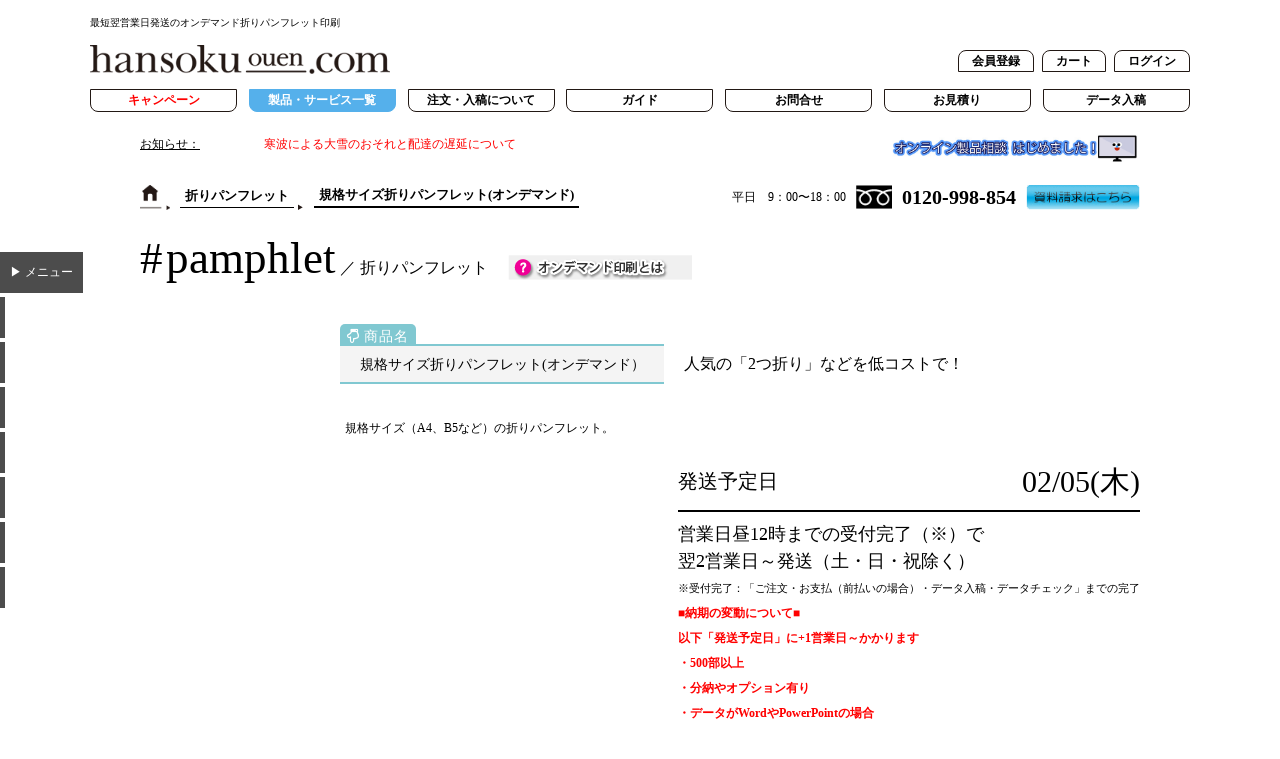

--- FILE ---
content_type: text/html; charset=utf-8
request_url: https://www.hansoku-ouen.com/product-detail-ondepanf_standard.html
body_size: 276113
content:
<!Doctype html>
<html>
<head>
    <meta charset="utf-8" />
    <meta http-equiv="X-UA-Compatible" content="IE=Edge,chrome=1" />
    <meta name="viewport" content="width=device-width, maximum-scale=1.0" />
    <title>規格サイズ折りパンフレット(オンデマンド)【販促応援】実績40年以上の安心</title>
    <meta name="keywords" content="折り加工,A3,A4,A5,B4,B5,B6,2つ折り,巻3つ折り,十字折り,蛇腹折り,観音折り,パンフレット,リーフレット" />
    <meta name="description" content="最短翌営業日発送のオンデマンド折りパンフレット印刷
一般的なサイズのA4～B5までを対応いたします。
用紙も豊富でお好みに合わせて選択できます。" />
    <meta name="msapplication-config" content="/favicons/browserconfig.xml" />
<meta name="msapplication-TileColor" content="#ffffff">
<meta name="msapplication-TileImage" content="/favicons/mstile-144x144.png">
<meta name="theme-color" content="#f5deb3">
<link rel="icon" type="image/x-icon" href="/favicons/favicon.ico">
<link rel="apple-touch-icon" sizes="180x180" href="/favicons/apple-touch-icon-180x180.png">
<link rel="mask-icon" href="/favicons/safari-icon.svg" color="#555" />
<link rel="icon" type="image/png" sizes="192x192" href="/favicons/android-chrome-192x192.png">
<link rel="manifest" href="/favicons/manifest.json">
    <link rel="stylesheet" href="/statics/new/css/base.css">
<link rel="stylesheet" href="/statics/new/css/common.css">
<!--<link rel="stylesheet" href="/statics/new/css/custom.css">-->
<link type="text/css" href="/statics/webui/lib/validationEngine/validationEngine.jquery-admin.css" rel="stylesheet" />
<link type="text/css" href="/statics/js/lightbox2/css/lightbox.min.css" rel="stylesheet" />
<link type="text/css" href="/statics/new/js/limarquee/css/liMarquee.css" rel="stylesheet" />
<link type="text/css" href="/statics/new/js/dialog2/dist/css/dialog.css" rel="stylesheet" />
<link href="/statics/fontawesome-free-5.12.1/css/all.css" rel="stylesheet"> <!--load all styles -->
<style type="text/css">
    .coustom_font_mincho{font-family:'游明朝',YuMincho,'ヒラギノ明朝 ProN W3','Hiragino Mincho ProN','HG明朝E','ＭＳ Ｐ明朝','ＭＳ 明朝',serif}.member-login .step-title{letter-spacing:-1px!important}.container #main .page-title .ptEng{font-size:45px;font-weight:400;font-family:'Times New Roman'}.container #main .page-title .ptEng h1{font-size:45px;font-weight:400;font-family:'Times New Roman';display:inline-block}.container #main .page-title .ptJa{font-size:16px}.container #main .page-title .ptJa h1{font-size:16px;display:inline-block}.container #main .page-title .saleJa{margin-left:55px;font-size:21px;color:#23ac38}.container #main .page-title .saleJa .saleNum{font-size:36pt;color:#23ac38}.container #main .page-title .saleJaRed{margin-left:55px;font-size:21px;color:red}.container #main .page-title .saleJaRed .saleNumRed{font-size:36pt;color:red}.container #main .page-title .saleImg{float:right;width:264px}.container #main .page-title .saleImgLeft{float:left;width:auto;position:absolute;margin:-20px 0 0 15px}.product-sub-info .saleJaRed{margin-top:30px;font-size:21px;color:red;float:left}.product-sub-info .saleJaRed .saleNumRed{font-size:36pt;color:red}.container #main .product-price-table .price-options .desc{font-size:13px}.container #main .product-price-table .price-options .price-table-method{margin-left:1px}.container #main .product-sub-info{padding-bottom:15px}.container #main .product-sub-info .title{font-size:16px}.container #main .product-price-table .price-options .title{font-size:16px}.container #main .product-in-draft .box .title{font-size:16px}.container #main .product-in-draft .box .black-btn{font-size:13px;padding:6px 11px}.container #main .product-header .product-sub-name{font-size:16px;margin:35px 0 0 20px}.container #main .product-detail .detail-box{margin-top:-5px}.recommend-products .box .title *{font-size:12px}.select_title{font-size:13px}.container #main .product-in-draft .box .freelook300{margin-top:2px}.container #main .product-in-draft .box .freelook300 .info{float:left;margin-left:2px;margin-right:35px}.container #main .product-in-draft .box .freelook300 .info li *{font-size:12px!important}.container #main .product-in-draft .box{margin-right:43px}.container #main .product-in-draft .box .font15{margin-top:3px}.container #main .product-in-draft .box .icons{margin-top:22px}.container #main .product-in-draft .box .icons img{width:40px;height:40px;margin-right:4px}.big-black-btn{display:inline-block;width:261px;background:#000;color:#FFF;padding:4px 14px;-webkit-border-radius:5px;-moz-border-radius:5px;-o-border-radius:5px;border-radius:5px}.big-black-btn a:link{color:#fff}.big-black-btn a:visited{color:#fff}.big-black-btn a:hover{color:gray}.big-black-btn a:active{color:gray}.container #footer .footer-content .footer-box .box-left{width:160px;font-family:'Times New Roman'}.container #footer .footer-content .footer-box .box-right{width:790px;padding-left:40px}.container #footer .footer-content .footer-box .box-right ul{padding-left:16px;width:185px}.container #footer .footer-content .footer-logo{width:165px;float:left;padding:42px 0 0 0}.container #footer .footer-content .footer-logo img{float:left}.colorRed{color:red}.colorRed_a a{color:#ff0000!important}.font10{font-size:10px}.font11{font-size:11px}.font12{font-size:12px}.font13{font-size:13px}.font17{font-size:17px}.font32{font-size:32px}.mt5{margin-top:5px}.mt10{margin-top:10px}.mt15{margin-top:15px}.mb5{margin-bottom:5px!important}.mb10{margin-bottom:10px!important}.mb15{margin-bottom:15px!important}.mb20{margin-bottom:20px!important}.mb30{margin-bottom:30px!important}.mb40{margin-bottom:40px!important}.mb45{margin-bottom:45px!important}.mb50{margin-bottom:50px!important}.mb60{margin-bottom:60px!important}.mb70{margin-bottom:70px!important}.ml-5{margin-left:-5px}.pl5{width:auto;padding-left:5px!important}.text-right{text-align:right}.vertical-top{vertical-align:top}.vertical-middle{vertical-align:middle}.time-roman{font-family:'Times Roman'}.block-title .block-name{font-family:'Times New Roman';font-size:16px}.height-block-18{height:18px!important}.height-block-19{height:19px!important}.height-block-20{height:20px!important}.height-block-21{height:21px!important}.height-block-22{height:22px!important}.height-block-23{height:23px!important}.height-block-24{height:24px!important}.height-block-25{height:25px!important}.height-block-26{height:26px!important}.height-block-27{height:27px!important}.height-block-28{height:28px!important}.height-block-29{height:29px!important}.height-block-30{height:30px!important}.innerCenter90{width:90%;margin:0 auto}.innerCenter100{width:100%;margin:0 auto}.container #header .navs .nav-sub-on{border:1px solid #55b0eb;background:#55b0eb;border-bottom-left-radius:8px;border-bottom-right-radius:8px;border-bottom:0}.container #header .navs .nav-sub-on a.top-link{color:#FFF!important}.container #header .navs .nav .sub-navs .sub-nav{height:26px;cursor:pointer}.container #header .navs .nav .sub-navs .sub-nav a{padding:0 20px 0 12px}.container #header .navs .nav .sub-navs-new .navs-cloumn .sub-nav-title,.container #header .navs .nav .sub-navs-new .navs-service .sub-nav-title{line-height:20px}.container #header .navs .nav .sub-navs-new .navs-cloumn .sub-nav-title,.container #header .navs .nav .sub-navs-new .navs-service .sub-nav-title,.container #header .navs .nav .sub-navs-new .navs-cloumn .sub-nav-title a,.container #header .navs .nav .sub-navs-new .navs-service .sub-nav-title a{font-size:13px}.container #header .navs .nav .sub-navs-new .navs-cloumn .sub-nav a,.container #header .navs .nav .sub-navs-new .navs-service .sub-nav a{display:inline}.container #header .navs .nav .sub-navs-new .navs-cloumn .sub-nav .sub-nav-icon-img,.container #header .navs .nav .sub-navs-new .navs-service .sub-nav .sub-nav-icon-img{width:auto;float:right;padding:3px 0}.container #header .navs .nav .sub-navs-new .navs-service{background:#FFF}.container #header .navs .nav .sub-navs-new .close-navs{width:20px;height:20px;line-height:21px;font-size:16px}.container #header .navs .nav .sub-navs .sub-nav-c{height:40px!important;width:227px!important;padding:20px 0px!important;margin:0 1em!important}.container #header .navs .nav .sub-navs .sub-nav-c-single{height:40px!important;width:227px!important;padding:3px 0 26px 0px!important;margin:0 1em!important;border-bottom:1px solid!important}.container #header .navs .nav .sub-navs .sub-nav-c img{width:227px!important}.container #header .navs .nav .sub-navs .sub-nav-c-single img{width:227px!important}.reg-form .box table td{padding:5px 5px}.single .single-box{padding-top:0}.campaign_openthanks_icon{width:96px;height:96px;float:left;margin-left:85px;margin-top:0}.jinhao_jpn{font-size:16px}.guide_inner{width:780px;margin:0 10px}.guide_section{margin:0 5px}.guide_section p,.guide_section ul li{font-size:13px}.guide_h{margin-bottom:20px;font-size:16px;font-weight:700}.guide_section .guide_note{display:block;color:red;font-size:12px;line-height:1.5}.guide_note li{color:red;font-size:12px}.guide_flowchart li{overflow:hidden}.guide_flowchart .guide_no{float:left;width:80px;height:auto;margin-right:20px}.guide_block{float:right;overflow:hidden;width:680px}.guide_title{margin:0;font-size:14px;font-weight:700}.guide_block hr{border-width:1px;border-color:#000;height:0;margin:3px 0 10px 0!important}.guide_flowchart li{margin-bottom:5px}.guide_flowchart .guide_block div{overflow:hidden}.guide_flowchart .guide_block .guide_caption{float:left;width:430px;margin-right:10px}.guide_flowchart .guide_block .guide_img{float:right;width:220px}.guide_inner .guide_block{overflow:hidden;width:100%}.guide_inner .guide_caption{float:left;width:520px;margin-right:30px}.guide_inner .guide_img{float:right;width:220px}.guide_table{width:100%;border-collapse:collapse;table-layout:fixed}.guide_table th{padding:5px;color:#fff;background-color:#231815;text-align:center;border-top:none;border-bottom:#fff 4px solid;border-left:none;border-right:none}.guide_table td{padding:5px;background-color:#dcdddd;text-align:center;border:none}.guide_table.delivery{width:100%;border-collapse:collapse;table-layout:fixed;margin-bottom:20px}.guide_table.delivery th{padding:5px;color:#fff;background-color:#231815;text-align:center;border-top:none;border-bottom:#fff 4px solid;border-left:none;border-right:none}.guide_table.delivery td{padding:5px;background-color:#dcdddd;text-align:center;border:none;border-style:groove}.orderguide{padding:0 10px;width:780px}.orderguide_title{overflow:hidden}.orderguide_title img{float:right;width:auto;height:20px;margin-right:10px}.order_process{padding:0 10px;width:780px}.payment_nav{width:100%;margin-bottom:45px;list-style-type:none!important}.payment_nav li{display:inline-block;width:115px;height:auto;margin:0 15px 10px 0}#credit ul li p{font-size:13px}#Cashondelivery .guide_section ul li ol li{font-size:12px}#accounts .guide_section div{display:table;width:100%}#accounts .guide_section div p{display:table-cell;padding-right:15px;font-weight:700;vertical-align:middle}#accounts .guide_section div a{display:table-cell}#accounts .guide_section div a img{width:auto;height:auto;text-align:right}.delivery_postage{width:680px}.delivery_postage .guide_section img{width:auto}.delivery_postage .guide_section .guide_note li{font-size:12px;line-height:1.6}.delivery_postage .guide_section ul li .font12{font-size:12px}.order-cancel{width:680px}.order-cancel img{width:680px;margin-left:}.progress{width:680px}.progress .guide_no{float:left;width:100px;margin-right:10px}.progress ul{float:right;width:570px}.progress ul li{margin-bottom:10px}.progress .guide_table{margin-left:3px}.service-product-detail .detail{width:360px}.service-product-detail .images{width:400px;margin-left:45px;margin-top:32px}.service-product-detail .images img{width:400px}.service-option div{overflow:hidden}.service-option img{float:left;width:50px;height:auto;margin:5px 15px 0 10px}.service-option p{float:right;width:695px;line-height:1.5}.cart .payment-table tr{border-top-style:solid;border-width:1px}.cart .payment-table td{padding-bottom:10px;padding-top:10px}.cart .payment-table .rebook-address-box tr{border-top-style:none}.btn-proprice.btn-add-cart.cartconfirm div:hover{opacity:.7;filter:alpha(opacity=70);-ms-filter:&quot;alpha(opacity=70)&quot;}.data_nav{list-style-type:none!important;margin:10px 10px 0 -10px}.data_nav li{display:inline-block;width:auto;height:auto;margin:0 0 10px 10px}.data_caption{float:left;width:530px}.data_img{width:220px;height:auto;float:right;margin-left:10px}.pdfdata_img{width:270px;height:auto;margin-left:10px;margin-bottom:20px}.pdfdata_img_tr{width:10%}.store{padding:0 10px;width:780px}.store_info{table-layout:fixed}.store_name{padding:2px 0 2px 10px;background:#231815;color:#fff;font-size:13px}.tec_inner{width:780px;padding:0 10px}.tec_h{margin-bottom:10px;font-size:16px;font-weight:700}.tec_intro{width:770px;margin-bottom:50px;padding:0 5px;font-size:13px}.tec_nav{width:100%;margin:10px 10px 35px 5px;list-style-type:none!important}.tec_nav li{display:inline-block;height:auto;margin:0 30px 10px 0}.tec_nav li a{display:block;font-size:13px}.tec_section{width:770px;padding:0 5px}.tec_section hr{border-width:1px;border-color:#231815;height:0;margin-bottom:15px}.tec_block{overflow:hidden;margin-bottom:5px}.tec_section .tec_h{font-weight:700;position:relative;background:#f4f4f4;padding:2px 5px 2px 20px;font-size:20px;color:#474747;border-radius:0 10px 10px 0;margin-bottom:15px}.tec_section .tec_h:before{font-family:'Font Awesome 5 Free';content:'\f0eb';display:inline-block;line-height:40px;position:absolute;padding:0em;color:#fff;background:#ff6363;font-weight:400;width:40px;text-align:center;height:40px;line-height:40px;left:-1.35em;top:50%;-webkit-transform:translateY(-50%);transform:translateY(-50%);border-radius:50%;box-shadow:1px 1px 2px rgba(0,0,0,.29)}.tec_caption{float:left;font-size:13px;line-height:1.5}.tec_img{height:auto;float:right}.tec_flowchart{overflow:hidden;margin-bottom:5px}.tec_flowchart li{overflow:hidden;margin-bottom:5px}.tec_flowchart .tec_no{float:left;width:80px;height:auto;margin-right:30px}.tec_flowchart .tec_no+div{float:right;width:660px}.tec_flowchart .tec_block{overflow:hidden}.tec_flowchart .tec_title{font-size:14px;font-weight:700}.tec_flowchart hr{border-width:1px;border-color:#000;height:0px!important;margin:3px 0 10px 0!important}.tec_flowchart .tec_caption{float:left;font-size:13px;line-height:1.7}.tec_flowchart .tec_caption p{font-size:13px;line-height:1.7}.tec_flowchart .tec_img{height:auto;float:right}.tec_table{width:770px;border-collapse:separate;border-spacing:0}.tec_table th{background-color:#dcdddd;text-align:center}.tec_table td{padding:10px 0;border-bottom:#9fa0a0 1px solid;background-color:#fff;text-align:left;line-height:1.5}.tec_note{color:red;line-height:1.2}.datacheck-size .tec_block p{margin-bottom:10px}.datacheck-size .tec_block div:first-child{float:left;overflow:hidden;width:285px}.datacheck-size .tec_block div:first-child div{overflow:hidden;width:285px}.datacheck-size .tec_block div:first-child div img{float:left;width:165px;margin-right:15px}.datacheck-size .tec_block div:first-child div p{float:right;width:105px;line-height:1.5}.datacheck-size .tec_block div:last-child{float:right;width:460px}.datacheck-size div:nth-child(5) img{width:595px}.datacheck-color img{width:380px}.datacheck-font img{width:480px}.datacheck-image .tec_block img:first-child{float:left;width:370px;margin-right:25px}.datacheck-image .tec_block img:last-child{float:right;width:375px}.datacheck-overprint img{width:540px}.datacheck-processing img{width:495px}.pdfdata-font .tec_caption{float:left;width:545px;margin-right:20px}.pdfdata-font .tec_img{float:right;width:205px}.pdfdata-font .tec_caption p,.pdfdata-font .tec_caption li{font-size:13px}.pdfdata-size .tec_caption{width:390px;margin-right:5px}.pdfdata-size .tec_caption p,.pdfdata-size .tec_caption li{font-size:13px}.pdfdata-size .tec_img{width:375px}.pdfdata-color p{font-size:13px}.app-list .app{width:190px}.app-list .version{width:300px}.app-list .os{width:120px;text-align:center!important}.app-list .format{width:130px;text-align:center!important}.app-list .empty{width:10px;background-color:#ffffff!important}.app-icon{width:48px}.app-icon img{width:42px;height:40px;vertical-align:middle}.paper-list .paper{width:145px}.paper-list .special{width:240px}.paper-list .weight{width:125px}.paper-list .thick{width:110px}.paper-list .color{width:90px;text-align:center!important}.paper-list .empty{width:15px;background-color:#ffffff!important}.weight-list .weight{width:145px}.weight-list .description{width:385px}.weight-list .thick{width:210px}.weight-list .empty{width:15px;background-color:#ffffff!important}.label-list .paper{width:145px}.label-list .special{width:265px}.label-list .paste{width:230px}.label-list .color{width:85px;text-align:center!important}.label-list .empty{width:15px;background-color:#ffffff!important}.paste-list .paste{width:145px}.paste-list .special{width:295px}.paste-list .use{width:300px}.paste-list .empty{width:15px;background-color:#ffffff!important}.sign-list .paper{width:145px}.sign-list .special{width:370px}.sign-list .thick{width:90px;text-align:center!important}.sign-list .set{width:120px;text-align:center!important}.sign-list .empty{width:15px;background-color:#ffffff!important}.option_row{overflow:hidden;margin-bottom:30px}.option_row li{float:left;width:142px;margin-right:15px}.option_row li:last-child{margin:0}.option_row li img{margin-bottom:15px}.option_row p{font-size:12px;line-height:1.5}.option_row .option_h{font-size:14px}.notes-tapestry .tec_block{margin-bottom:30px}.notes-tapestry div:last-child{margin-bottom:0}.notes-tapestry .tec_caption{width:385px;margin-right:20px}.notes-tapestry .tec_caption div{overflow:hidden}.notes-tapestry .tec_caption div img{float:left;width:155px;margin-right:10px}.notes-tapestry .tec_caption div p{float:right;width:220px;color:red;font-size:11px}.notes-tapestry .tec_img{width:365px}.notes-tapestry div:nth-child(3) .tec_caption{width:550px;margin-right:20px}.notes-tapestry div:nth-child(3) .tec_img{width:200px}.notes-tapestry div:last-child{position:relative}.notes-tapestry div:last-child .tec_caption img{position:absolute;bottom:0}.notes-tapestry div:last-child .tec_caption div:last-child p{line-height:1.5}.notes-tapestry .tec_caption li{font-size:13px;margin-bottom:5px}.notes-banner .tec_caption{width:550px;margin-right:20px}.notes-banner .tec_img{width:200px}.notes-seal div:nth-child(3){margin-bottom:30px}.notes-seal div:nth-child(3) p{width:440px;margin-right:20px}.notes-seal div:nth-child(3) img{width:310px}.notes-seal ul li{margin-bottom:30px}.notes-seal ul li .tec_caption{width:495px;margin-right:20px}.notes-seal ul li:first-child img{float:left;width:210px}.notes-seal ul li:nth-child(2) img,.notes-seal ul li:nth-child(4) img,.notes-seal ul li:last-child img{width:255px}.notes-seal ul li:nth-child(3) img{float:left;width:110px}.notes-seal ul li:nth-child(5) img{float:left;width:130px}.notes-seal ul li:last-child{margin-bottom:0}.notes-seal ul li:last-child span{line-height:1.5}.notes-cd ul li{margin-bottom:30px;line-height:1.5}.notes-cd ul li p,.notes-cd ul li span{font-size:12px;line-height:1.5}.notes-qrcode .tec_title{margin-bottom:10px;font-size:14px}.notes-qrcode .tec_block{margin-bottom:30px}.notes-qrcode div:last-child{margin-bottom:0}.notes-qrcode .tec_caption{width:483px;margin-right:20px}.notes-qrcode .tec_caption div{overflow:hidden}.notes-qrcode .tec_caption div img{float:left;width:155px;margin-right:10px}.notes-qrcode .tec_caption div p{float:right;width:220px;color:red;font-size:11px}.notes-qrcode .tec_img{width:260px}.notes-qrcode div:last-child{position:relative}.notes-qrcode div:last-child .tec_caption img{position:absolute;bottom:0}.notes-qrcode div:last-child .tec_caption div:last-child p{line-height:1.5}.notes-qrcode .tec_caption li{font-size:13px;margin-bottom:5px}.tec_cart_guide{border-bottom:dashed 1px #000;display:inline}.poster-size .tec_block{overflow:hidden}.poster-size .tec_block div{overflow:hidden;margin-bottom:10px}.poster-size .tec_block div:first-child{float:left;width:370px;margin-right:30px}.poster-size .tec_block div:nth-child(2){float:right;margin:0}.poster-size .tec_block div ul{float:left;width:135px;margin-right:20px}.poster-size .tec_block div img{float:right!important;;width:215px!important}.poster-size .poster-size_img{position:relative}.poster-size .poster-size_img img:first-child{position:absolute;bottom:0;float:left;width:370px;margin-right:30px}.poster-size_table{border-collapse:collapse;table-layout:fixed}.poster-size_table th{padding:7px 0;color:#fff;background-color:#231815;text-align:center;border-top:none;border-bottom:#fff 7px solid;border-left:none;border-right:none}.poster-size_table td{padding:10px 0;background-color:#dcdddd;text-align:center;border-bottom:#fff 5px solid}.poster-size .poster-size_img div{width:370px;float:right}.poster-size .poster-size_img div img{width:370px!important}.adobe .tec_caption{width:360px;margin-right:20px}.adobe .tec_caption li{font-size:13px;margin-bottom:8px;line-height:1.7}.adobe .tec_img{width:390px}.office p{font-size:13px}.office .tec_block{overflow:hidden;margin-bottom:30px}.office .tec_caption{width:360px;margin-right:20px}.office li{font-size:13px;margin-bottom:8px;line-height:1.7}.office .tec_img{width:390px}.adobepdf-ai .tec_block .tec_caption{width:295px;margin-right:20px}.adobepdf-ai .tec_block .tec_img{width:455px}.adobepdf-ai .tec_flowchart .tec_caption{width:320px;margin-right:20px}.adobepdf-ai .tec_flowchart .tec_img{width:320px}.adobepdf-ai .tec_flowchart li:first-child .tec_caption{width:470px;margin-right:20px}.adobepdf-ai .tec_flowchart li:first-child .tec_img{width:170px}.adobepdf-ai .tec_flowchart li:nth-child(2) .tec_caption{width:180px;margin-right:20px}.adobepdf-ai .tec_flowchart li:nth-child(2) .tec_img{width:460px}.adobepdf-ps .tec_flowchart .tec_caption{width:320px;margin-right:20px}.adobepdf-ps .tec_flowchart .tec_img{width:320px}.adobepdf-ps .tec_flowchart li:first-child .tec_caption{width:470px;margin-right:20px}.adobepdf-ps .tec_flowchart li:first-child .tec_img{width:170px}.adobepdf-ps .tec_flowchart li:nth-child(2) .tec_caption{width:180px;margin-right:20px}.adobepdf-ps .tec_flowchart li:nth-child(2) .tec_img{width:460px}.adobepdf-id .tec_flowchart .tec_caption{width:320px;margin-right:20px}.adobepdf-id .tec_flowchart .tec_img{width:320px}.adobepdf-id .tec_flowchart li:first-child .tec_caption{width:470px;margin-right:20px}.adobepdf-id .tec_flowchart li:first-child .tec_img{width:170px}.adobepdf-id .tec_flowchart li:nth-child(2) .tec_caption{width:180px;margin-right:20px}.adobepdf-id .tec_flowchart li:nth-child(2) .tec_img{width:460px}.adobepdf-id .tec_flowchart li:nth-child(6) .tec_block div:nth-child(4) .tec_caption{width:380px;margin-right:20px}.adobepdf-id .tec_flowchart li:nth-child(6) .tec_block div:nth-child(4) .tec_img{width:260px}.officepdf .tec_caption{width:420px;margin-right:20px}.officepdf .tec_img{width:220px}#office2003 div:nth-child(5) .tec_caption{width:255px;margin-right:15px}#office2003 div:nth-child(5) .tec_block .tec_img{float:left;width:190px;margin-right:10px}#office2003 div:nth-child(5) .tec_block img:last-child{margin-right:0}.office-pdf_content{float:right;width:660px}.office-pdf_content img:nth-child(2){margin-right:10px}.office-pdf_caption{width:255px;float:left;margin-right:15px;font-size:13px}.office-pdf_img{width:190px;height:auto;float:left}.template_block{padding:0 5px;width:770px}.template_h{font-size:13px}.template_row{overflow:hidden;width:760px;padding:0 5px;margin-bottom:20px}.template_row li{float:left;width:160px;margin-right:40px}.template_row li:last-child{margin:0}.template_row li p{margin-bottom:10px}.template_icon{overflow:hidden}.template_icon a{display:block;float:left;width:34px;margin-right:8px}.template_icon a:last-child{margin-right:0}.template_icon img{display:block;float:left;width:34px;margin-right:8px}.template_icon img:last-child{margin-right:0}.guide-point_inner{width:780px;padding:0 10px}.guide-point_section{width:770px;padding:0 5px}.guide-point_h{font-size:17px;font-weight:700;margin-bottom:20px}.guide-point_desc{width:770px;padding:0 5px;font-size:13px;line-height:1.7}.guide-point_section li{margin-bottom:40px}.guide-point_section li hr{border-width:1px;border-color:#231815;height:0;margin-top:10px 0 15px 0}.guide-point_section li .guide-point_h{font-weight:400;margin:0}.guide-point_section li .guide-point_desc{width:100%;padding:0}.guide-point_img{width:270px;height:auto;margin-left:10px;margin-bottom:20px}.guide-pdf_inner{width:780px;padding:0 10px}.guide-pdf_section{width:770px;padding:0 5px}.guide-pdf_h{font-size:17px;font-weight:700;margin-bottom:20px}.guide-pdf_desc{width:770px;padding:0 5px;font-size:13px;line-height:1.7}.guide-pdf_section li{margin-bottom:70px}.guide-pdf_section li hr{border-width:1px;border-color:#231815;height:0;margin-top:10px 0 15px 0}.guide-pdf_section li .guide-pdf_h{font-weight:400;margin:0}.guide-pdf_section li .guide-pdf_desc{width:100%;padding:0}.guide-pdf_flowchart{width:770px;padding:0 5px}.guide-pdf_flowchart li{overflow:hidden;margin-bottom:10px}.guide-pdf_flowchart li .guide-pdf_no{float:left;width:80px;margin:5px 30px 0 0}.guide-pdf_flowchart li .guide-pdf_block{float:right;width:660px}.guide-pdf_block .guide-pdf_h{font-size:15px;font-weight:400;margin:0}.guide-pdf_block hr{border-width:1px;border-color:#231815;height:0;margin:10px 0}.guide-pdf_block p{font-size:13px;line-height:1.5}.guide-pdf_block div{overflow:hidden}.guide-pdf_img{width:auto}.container #main .product-faq .title{width:190px;margin-right:10px}.container #main .product-faq .faq-list{width:800px}.faq-q-block{width:675px!important;display:table;margin-bottom:10px}.faq-q-img{display:table-cell;width:26px;padding:0 2px 2px 2px}.faq-q{display:table-cell;vertical-align:bottom;padding-left:10px;color:#00a0e9;font-size:13px}.faq-a-block{width:675px!important;display:table;margin-bottom:30px;font-size:14px}.faq-a-img{display:table-cell;width:29px;padding:2px 0 0 1px;vertical-align:top}.faq-a{vertical-align:top;padding-left:10px;font-size:12px}.guide-inner .pl5{width:675px;padding-left:5px!important}.product-other-box .content{width:100%!important}.container #main .product-header .product-name{width:252px;text-align:center;float:left;font-size:14px;position:relative;border:0 solid #000;border-top:solid 2px #80c8d1;border-bottom:solid 2px #80c8d1;background:#f4f4f4;padding:.4em .5em;margin:2em 0 .5em}.container #main .product-header .product-name:after{position:absolute;font-family:'Font Awesome 5 Free','Quicksand','Avenir','Arial',sans-serif;content:'\f0a7\ 商品名';background:#80c8d1;color:#fff;left:0;bottom:100%;border-radius:5px 5px 0 0;padding:5px 7px 3px;font-size:1em;line-height:1;letter-spacing:.05em}.product-name-goods{position:relative;font-size:22px!important;border:0px!important;margin:30px auto;padding:6px 0;text-align:center;float:none!important}.product-name-goods:after{content:'';position:absolute;left:0;bottom:0;width:100%;height:7px;background:repeating-linear-gradient(-45deg,skyblue,skyblue 2px,white 2px,white 4px)}.index-products{margin:10px 0}.index-products img{margin-bottom:20px}.index-product-name{margin:10px 0;text-align:left;font-size:16px;position:relative;padding:.8em 3.3em .8em 2em;-webkit-background:linear-gradient(-155deg,rgba(0,0,0,0) 1.5em,#9ad7ff 0%);background:linear-gradient(-155deg,rgba(0,0,0,0) 1.5em,#9ad7ff 0%);border-radius:8px}.index-product-name:after{position:absolute;top:0;right:0;content:'';width:1.65507em;height:3.5493em;background:-webkit-linear-gradient(to left bottom,rgba(0,0,0,0) 50%,rgba(0,0,0,.1) 0%,rgba(0,0,0,.2));background:linear-gradient(to left bottom,rgba(0,0,0,0) 50%,rgba(0,0,0,.1) 0%,rgba(0,0,0,.2));border-bottom-left-radius:6px;box-shadow:-.2em .2em .3em -.1em rgba(0,0,0,.15);-webkit-transform:translateY(-1.89424em) rotate(-40deg);transform:translateY(-1.89424em) rotate(-40deg);-webkit-transform-origin:bottom right;transform-origin:bottom right}.product-block{position:relative;padding:0;margin:0;font-size:14px!important;font-family:inherit}.product-link-btn:before{content:url(/upload/ckfinder/images/new/common/common_black_arrow.png);display:inline-block;position:relative;left:-1px;transform:scale(.7);-webkit-transform:scale(.7);margin-left:-4px;vertical-align:middle}.product-link-btn{font-size:13px;font-family:inherit;margin:3px 1px;display:inline-block;padding:.5em 1em;text-decoration:none;background:#f7f7f7;border-left:solid 6px #444;color:#666;font-weight:700;box-shadow:0 5px 10px rgba(0,0,0,.29);border-radius:5px 10px 10px 5px}.product-link-btn:active{box-shadow:inset 0 0 2px rgba(128,128,128,.1);transform:translateY(2px)}.product-link-btn:hover{display:inline-block;color:#9F9FA0;box-shadow:inset 0 0 2px rgba(128,128,128,.1);transform:translateY(2px)}.product-link-btn h4{display:inline-block;font-size:14px;font-family:'KozGoPro-Regular','Times New Roman','Helvetica-light','Hiragino Kaku Gothic ProN',YuGothic,Meiryo,Sans-Serif}.product-link-btn h4:hover{display:inline-block;color:#9F9FA0}.product-link{font-size:14px;font-family:inherit;margin-left:1px}.product-link h4{display:inline-block;font-size:14px;font-family:'KozGoPro-Regular','Times New Roman','Helvetica-light','Hiragino Kaku Gothic ProN',YuGothic,Meiryo,Sans-Serif}.product-link h4:hover{display:inline-block;color:#9F9FA0}.product-block .product-link-btn{width:200px}.product-block .product-link{width:200px}.product-link-btn:hover+.product-link-box{display:block}.product-link:hover+.product-link-box{display:block}.product-link-box{position:absolute;left:80px;width:220px;overflow:visible;background:#FFF;border:1px solid #C6C3C3;-webkit-border-bottom-left-radius:8px;-moz-border-bottom-left-radius:8px;-o-border-bottom-left-radius:8px;border-bottom-left-radius:8px;-webkit-border-bottom-right-radius:8px;-moz-border-bottom-right-radius:8px;-o-border-bottom-right-radius:8px;border-bottom-right-radius:8px;overflow:hidden;padding:10px;z-index:99;display:none}.product-link-box .image{width:80px;height:80px;float:left}.product-link-box .content{float:right;width:130px;overflow:hidden;line-height:20px}.product-list td{padding-left:6px!important;padding-bottom:15px!important;margin-right:5px}.product-list td .full-content-img{float:right;width:75%;padding-bottom:0px!important}.product-list-banner td{padding-left:6px!important;margin-right:5px}.index-re-product-list td{text-align:center;padding:5px}.index-re-product-list .firstRow td a{font-size:15px;font-weight:700}.index-re-product-list td img{width:80%}.index-re-product-list td a:hover img{opacity:.7;filter:alpha(opacity=70);-ms-filter:&quot;alpha(opacity=70)&quot;}.product-other-box .content{float:none!important;width:100%!important}.product-other-box .image{height:auto!important;float:none!important;margin:0 auto 5px auto}.product-other-box .full-img{width:100%;height:auto}.product-other-box-mame{position:absolute;border:0 solid #000;overflow:hidden;padding:0;z-index:99;display:none;width:905px}.product-other-box-mame:after,.product-other-box-mame:before{bottom:100%;left:50%;border:solid transparent;content:&quot; &quot;;height:0;width:0;position:absolute;pointer-events:none}.product-other-box-mame:after{border-color:rgba(255,255,255,0);border-bottom-color:#fff;border-width:30px;margin-left:-30px}.product-other-box-mame:before{border-color:rgba(0,0,0,0);border-bottom-color:#000;border-width:31px;margin-left:-31px}.product-other-box-mame .image{width:80px;height:auto;float:left;margin:0 auto 5px auto}.product-other-box-mame .full-img{width:100%;height:auto}.product-other-box-mame .content{float:none;width:100%;overflow:hidden;line-height:20px}.product-other-box-mame .content table{border-collapse:separate;border-spacing:3px 10px;background-image:url(/upload/ckfinder/images/product/mame/prod_mame_paperlist_frame.png);background-repeat:no-repeat;background-position:0 0;background-size:905px;width:905px;margin:0 auto;padding:5px 12px}.product-other-box-mame .content a{word-wrap:break-word;word-break:break-all;font-size:12px;line-height:20px}.product-other-box-mame .content .paperListMame td,th{border-collapse:separate}.product-other-box-mame .content .paperListMame tr:nth-child(1) td{text-align:center;border-bottom:3px solid #595959;padding:45px 0 0 0;font-weight:700;vertical-align:middle;font-size:14px}.product-other-box-mame .content .paperListMame tr:nth-child(2) td{border-left:5px solid #595959;padding:0 10px;font-size:12px;vertical-align:middle}.product-other-box-mame .content .paperListMame tr td br{line-height:0}.product-other-box-mame .content .paperListMame tr td:not(br){line-height:15px}.product-other-box-mame .content .paperListMame td,th{padding:5px 5px;width:50px;height:25px;text-align:left;font-size:10px;vertical-align:top}.product-other-box-mame .content .paperListMame th{background:#f0e6cc}.product-other-box-mame .content .paperListMame .even{background:#fbf8f0}.product-other-box-mame .content .paperListMame .odd{background:#fefcf9}.imdex-goods_img{width:235px;margin-bottom:5px}.index-goods_btn{width:235px;padding:7px 0;color:#fff;background:#898989;font-size:13px;text-align:center;line-height:1;-webkit-border-bottom-left-radius:8px;-moz-border-bottom-left-radius:8px;-o-border-bottom-left-radius:8px;border-bottom-left-radius:8px;-webkit-border-bottom-right-radius:8px;-moz-border-bottom-right-radius:8px;-o-border-bottom-right-radius:8px;border-bottom-right-radius:8px}.index-goods-list td{padding-bottom:20px}.index-service-list td{padding-bottom:10px}.index-service_block{position:relative}.index-service-app{overflow:hidden;float:left}.index-service-app p{display:inline-block;margin-right:20px;vertical-align:bottom}.index-service-app img{display:inline-block;width:45px;margin-right:20px}.index-service-app img:last-child{margin-right:0}.index-service-quote{overflow:hidden;float:right;position:absolute;right:0;bottom:0}.index-service-quote p{display:inline-block;margin-right:10px;vertical-align:bottom}.index-service-quote a{display:inline-block;padding:4px 20px}.index-service-quote img{width:14px;margin:3px 10px 0 0}.index-assembly-list td{padding-bottom:50px}.index-assembly-list td img{width:45px;margin-right:10px}.index-assembly-quote{overflow:hidden;float:right}.index-assembly-quote p{display:inline-block;margin-right:10px;vertical-align:bottom}.index-assembly-quote a{display:inline-block;padding:4px 20px}.index-assembly-quote img{width:14px;margin:3px 10px 0 0}.overflow-hidden{overflow:hidden}.item-block-desc{width:540px!important;margin-right:10px;float:left}.item-block-img{width:230px;margin-right:20px;float:right}.item-block-img :after{clear:both}.item_caption{float:left}.item_img{float:right}.item-large-lot:before{content:url(/upload/ckfinder/images/new/common/common_black_arrow.png);display:inline-block;position:relative;left:5px;transform:scale(.7);-webkit-transform:scale(.7);vertical-align:middle}.item-large-lot{margin-left:188px}.item-large-lot img{width:23px;height:auto}.item-link-btn{font-size:14px}.item-link-btn:before{content:url(/upload/ckfinder/images/new/common/common_black_arrow.png);display:inline-block;position:relative;left:-1px;transform:scale(.7);-webkit-transform:scale(.7);margin-left:-4px;vertical-align:middle}.item-link-btn-list{font-size:12px;float:right;margin-top:-40px;line-height:normal}.item-link-btn-list:before{display:inline-block;position:relative;left:-1px;transform:scale(.7);-webkit-transform:scale(.7);margin-left:-4px;vertical-align:middle}.item-link-btn-list-mt-90{margin-top:-90px}.item-link-btn-list-mt-65{margin-top:-65px}.item-link-btn-list-mt-50{margin-top:-50px}.item-link-btn-list-mt-45{margin-top:-45px}.item-link-btn-list-mt_10{margin-top:10px}.item-attention:before{content:url(/upload/ckfinder/images/guide/technical/guide_tech_item-variable-attention.png);display:inline-block;position:relative;left:0;margin-left:0;vertical-align:middle}.item-attention{font-size:18px;font-weight:700;color:red}.item-deliver{font-size:20px;font-family:'KozMinPro-Regular'}.item-deliver-date{float:right;font-size:30px;font-family:'KozMinPro-Regular'}.item-lead{width:1000px;font-size:20px;letter-spacing:-1px;color:#00a0e9}.item-lead-nonimg{width:1000px;font-size:17px;letter-spacing:-1px;color:#00a0e9}.item-goodsprint_spec{overflow:hidden;width:800px}.item-goodsprint_spec .item-goodsprint_spec_left{float:left;overflow:hidden}.item-goodsprint_spec .item-goodsprint_spec_right{float:right;overflow:hidden}.half{width:50%}.item-goodsprint_item-type{display:inline-block;width:auto;padding-right:1px;font-size:13px;line-height:1.5;border-bottom:1px solid}.item-goodsprint_caption{float:left;width:180px;margin-right:15px}.item-goodsprint_img{float:left;width:160px}.item-newcalendar_spec{overflow:hidden;width:800px}.item-newcalendar_spec .item-newcalendar_spec_left{float:left;overflow:hidden}.item-newcalendar_spec .item-newcalendar_spec_right{float:right;overflow:hidden}.item-newcalendar_item-type{display:inline-block;width:auto;padding-right:1px;font-size:13px;line-height:1.5;border-bottom:1px solid}.item-newcalendar_caption{float:left;width:180px;margin-right:15px}.item-newcalendar_caption_single{float:left;width:270px;margin-right:20px}.item-newcalendar_img{float:left;width:160px}.item-newcalendar_img_single{float:left;width:270px}.item-foil_img{width:110px;margin:0 auto}.mem-upload .amend-option-box table .option-box{height:225px}.socialFooter{width:auto;text-align:right;margin:10px 0}.socialFooter .globalsign_logo{width:115px;height:57px;float:left;margin:18px 0 0 320px}.socialFooter .line_friends{margin-top:28px;width:116px}.socialFooter .pmark_logo{margin-top:-5px;width:100px;height:auto}.socialFooter .line_friends{margin-top:28px;width:116px}.socialFooter .line_qr{width:80px;margin:5px 0 0 0}.socialFooter .insta_logo{width:80px;margin:6px 0 0 0}.footer-sample .sample_button{width:148px;height:34px;float:right;margin-top:-4px}.footer-sample img:hover{filter:alpha(opacity=80);opacity:.8}.header-sample .sample_button{width:114px;height:26px;margin:-1px 0 0 10px}.header-sample{float:right}.header-sample img:hover{filter:alpha(opacity=80);opacity:.8}.topNews{margin:20px 0 0 50px;width:403px;text-decoration:underline;position:absolute}.topNews-dowebok{margin:-1000px 0 0 62px;float:left}.topNews-dowebok a{color:#449fe3!important}.topNewsImportant{float:right;position:relative;margin:20px 50px 0 0}.topNewsImportant a:hover{opacity:.7;filter:alpha(opacity=70);-ms-filter:&quot;alpha(opacity=70)&quot;}.topBannerImportant{float:right;position:relative;margin:20px 50px 0 0}.topBannerImportant img{width:250px}.topBannerImportant a:hover{opacity:.7;filter:alpha(opacity=70);-ms-filter:&quot;alpha(opacity=70)&quot;}.container #main .banerstand-tab .product{width:500px;margin-right:0}.container #main .banerstand-tab .product .left .product-name{font-size:16px;color:#DC143C}.container #main .banerstand-tab .product .right .product-date{font-size:24px;margin-top:45px}.container #main .banerstand-tab .product .left .product-name-bannerstand{font-size:16px;color:#00a0e9;font-weight:700;margin-bottom:15px}.campaign-shop-201802{margin:-187px 0 0 507px;float:left;width:492px}.campaign-shop-201802 a{font-size:18px}.campaign-event-201802{margin:-187px 0 0 507px;float:left;width:492px}.campaign-event-201802 a{font-size:18px;color:#fff}.white-box{background:#ddd;padding:15px}.white-box .box-body .box-left{color:#0085ff;font-size:15px;font-weight:700}.service-product-detail .detail{width:350px}.container #header .navs .product-nav{background:#55b0eb;border:1px solid #55b0eb!important}.container #header .navs .product-nav .top-link:link{color:#FFF!important}.container #header .navs .product-nav .top-link:visited{color:#FFF!important}.container #header .navs .product-nav .top-link:hover{color:#221814!important}.container #header .navs .product-nav .top-link:active{color:#221814!important}.container #header .navs .product-nav-on{background:#FFF;border:1px solid #221814!important}.container #header .navs .product-nav-dis .top-link:hover{color:#FFF!important}.container #header .navs .product-nav-dis .top-link:active{color:#FFF!important}.productGoldSilverGuideContent{margin:30px 0 0 0;float:left;font-size:13px;position:relative;padding:.1em .3em;display:inline-block;transition:.3s;color:#00ACC1}.productGoldSilverGuideContent a:link{color:#00ACC1}.productGoldSilverGuideContent a:hover{color:#00ACC1}.productGoldSilverGuideContent::before,.productGoldSilverGuideContent::after{position:absolute;content:'';width:0;height:1px;background-color:#00ACC1;transition:.8s}.productGoldSilverGuideContent::before{top:0;left:0}.productGoldSilverGuideContent::after{bottom:0;right:0}.productGoldSilverGuideContent:hover::before,.productGoldSilverGuideContent:hover::after{width:100%}.productGoldSilverLandingLink{margin-left:20px;margin-top:13px;float:left}.productGoldSilverAttention{margin-top:70px;font-size:10px;color:cornflowerblue}.productGoldSilverLandingLogo{width:30%;float:left}.breadcrumb-fixed{padding-top:20px!important}.radio_btn{display:none}.radio_btn:checked+label{background:#31A9EE;color:#000;background-repeat:no-repeat;background-position:left;background-position-x:7px}.radio_lbl{display:inline-block;line-height:30px;height:30px;width:120px;padding-left:15px;text-align:left;cursor:pointer;border:1px solid #006DD9;border-radius:10px;background:lightgoldenrodyellow;font-size:8pt}.radio_lblm{display:inline-block;line-height:35px;height:35px;width:140px;padding-left:0;text-align:center;cursor:pointer;border:1px solid #006DD9;border-radius:8px;background:lightgoldenrodyellow;font-size:9pt}.radio_image{display:inline-block;margin:0;width:150px;height:70px;padding-left:0;padding-right:0;padding-top:0;color:#000;text-align:center;line-height:22px;cursor:pointer;border:1px solid #006DD9;border-radius:10px;background:lightgoldenrodyellow;background-repeat:no-repeat;background-position:left;background-position-x:7px;font-size:9pt}.radio_btnp{display:none}.radio_btnp:checked+label{background:#31A9EE;color:#000;background-repeat:no-repeat;background-position:top;background-position-y:7px}.radio_lblp{display:inline-block;line-height:30px;height:30px;width:120px;margin:0;padding-left:0;padding-right:0;text-align:center;cursor:pointer;border:1px solid #006DD9;border-radius:10px;background:lightgoldenrodyellow;font-size:9pt}.radio_imagep{display:inline-block;margin:0;width:100px;height:80px;padding-left:0;padding-right:0;color:#000;text-align:center;line-height:22px;cursor:pointer;border:1px solid #006DD9;border-radius:10px;background:lightgoldenrodyellow;background-repeat:no-repeat;background-position:top;background-position-y:7px;font-size:8pt}.check_btnp{display:none}.check_btnp:checked+label{background:#31A9EE;color:#000;background-repeat:no-repeat;background-position:top;background-position-y:7px}.check_imagep{display:inline-block;margin:0;width:100px;height:80px;padding-left:0;padding-right:0;color:#000;text-align:center;line-height:22px;cursor:pointer;border:1px solid #006DD9;border-radius:10px;background:lightgoldenrodyellow;background-repeat:no-repeat;background-position:top;background-position-y:7px;font-size:8pt}.radio_lbl_check{font-size:9pt;top:-2px;position:relative}.radio_lbl_check::before{content:' '}.radio_lbl_check::after{content:' '}.cut_count{width:60px;height:30px;text-align:center}.div_title{width:100px;height:30px;color:#232323;background:#fff;border-left:solid 15px midnightblue;border-top:solid 1px midnightblue;border-right:solid 1px midnightblue;border-bottom:solid 1px midnightblue;color:#000}.div_title h2{margin-top:-2px;font-size:14px;font-weight:700;padding:5px}.h_line_koko{width:200px;height:1px;margin-top:10px;margin-bottom:10px;background:#000}.v_line_material{margin-left:10px;margin-right:10px;margin-top:20px;width:1px;height:50px;background-color:#000}.v_text_material{width:100px;text-align:left;padding-right:10px}.v_img_material{width:200px;padding:5px 5px}.v_img_material img{width:200px}.nst_button:hover{opacity:.8}#group_sheet_size div.group_sheet_size_content{position:relative;left:90px;text-align:left}#group_sheet_size div.group_sheet_size_content._wide{width:500px}</style>
    <link type="text/css" href="/statics/css/table-container.css" rel="stylesheet" />
    <link type="text/css" href="/statics/zoom/css/zoom.css" rel="stylesheet" />
    <link type="text/css" href="/statics/js/pogo-slider/pogo-slider.min.css" rel="stylesheet" />
</head>

<body>

<div class="container">
    <h1 class="top-title">最短翌営業日発送のオンデマンド折りパンフレット印刷</h1>
    <div id="header">
		<div class="top">
		<div class="logo">
			<a href="/"><img src="/statics/new/image/logo.png"></a>
		</div>
		<div class="top-btns">
			<!--
            <form action="/search.html" method="get" id="srch" style="display: inline-block;">
                <span class="search">
                    <span class="icon-search"></span>
                    <input type="text" name="p" placeholder="検索" id="srchInput" value="">
                    <input type="hidden" id="fr" name="fr" value="cse">
                    <input type="hidden" id="ei" name="ei" value="UTF-8">
                    <input type="hidden" id="csid" name="csid" value="UM.4XzoGB5xbIwnsjNRQ0z7j31BztauboVKu">
                    <input type="hidden" name="vs" value="www.hansoku-ouen.com" id="yjInsite">
                    <input type="submit" value="検索" id="srchBtn" onclick="document.getElementById('srchInput').focus();">
			    </span>
            </form>
            -->
			<a class="top-btn" href="/public-reg.html">会員登録</a>
			<a class="top-btn" href="/visitor-cartlist.html">カート</a>
			<a class="top-btn" href="/member-index.html">ログイン</a>
		</div>
	</div>
	<div class="navs">
		<ul>
			<li class="nav colorRed_a">
				<a class="top-link" href="">キャンペーン</a>
				<ul class="sub-navs" style="padding-bottom: 0px !important;">
					<span class="nav-bottom-line"></span>
					<!--<li class="sub-nav-c-single sub-nav"><a href="/"><img src="/upload/ckfinder/images/common/campaign_menu_reiwa_campaign.png" data-hover="/upload/ckfinder/images/common/campaign_menu_reiwa_campaign.png" alt="新時代応援キャンペーン 全品10%OFF" title="新時代応援キャンペーン 全品10%OFF"></a></li>-->
					<!--<li class="sub-nav-c-single sub-nav"><a href="/"><img src="/upload/ckfinder/images/common/campaign_menu_nokitanshuku_campaign.png" data-hover="/upload/ckfinder/images/common/campaign_menu_nokitanshuku_campaign.png" alt="納期全商品短縮" title="納期全商品短縮"></a></li>-->
					<!--<li class="sub-nav-c-single sub-nav"><a href="/"><img src="/upload/ckfinder/images/common/campaign_menu_newyearprice_campaign_2022.png" data-hover="/upload/ckfinder/images/common/campaign_menu_newyearprice_campaign_2022.png" alt="「NewYear10%OFF」" title="「NewYear10%OFF」"></a></li>-->
					<!--<li class="sub-nav-c-single sub-nav"><a href="/"><img src="/upload/ckfinder/images/common/campaign_menu_newyearprice_campaign.png" data-hover="/upload/ckfinder/images/common/campaign_menu_price_campaign.png" alt="「応援価格15%OFF」" title="「応援価格15%OFF」"></a></li>-->
					<li class="sub-nav-c sub-nav"><a href="/hanami-gold_silver.html"><img src="/upload/ckfinder/images/common/campaign_menu_gold_sliver.png" data-hover="/upload/ckfinder/images/common/campaign_menu_gold_sliver.png" alt="「オンデマンド金銀印刷15%OFF」" title="「オンデマンド金銀印刷15%OFF」"></a></li>
					<!--
					<li class="sub-nav" style="height:35px !important;"><a href="/hanami-openthanks.html"><img src="/upload/ckfinder/images/common/globalmenu_camp_1.png" data-hover="/upload/ckfinder/images/common/globalmenu_camp_2.png" alt="「楽しいが当たる。感謝企画」" title="「楽しいが当たる。感謝企画」"></a></li>
					<li class="sub-nav" style="height:35px !important;"><a href="/hanami-spring_sales_2019.html"><img src="/upload/ckfinder/images/common/globalmenu_sale_1_spring.png" data-hover="/upload/ckfinder/images/common/globalmenu_sale_2_spring.png" alt="春の販促 春割  10%OFF" title="春の販促 春割  10%OFF"></a></li>
					<li class="sub-nav" style="height:35px !important;"><a href="/hanami-gold_silver.html"><img src="/upload/ckfinder/images/common/globalmenu_sale_1_gold_silver.png" data-hover="/upload/ckfinder/images/common/globalmenu_sale_2_gold_silver.png" alt="「オンデマンド金銀印刷15%OFF」" title="「オンデマンド金銀印刷15%OFF」"></a></li>
					-->
				</ul>
			</li>
			<li class="nav product-nav">
				<a class="top-link" href="javascript:;">製品・サービス一覧</a>
				<div id="navs-product-list" class="sub-navs-new" style="width:880px;">
					<table>
						<tr>
							<td class="navs-cloumn">
								<ul>
									<li class="sub-nav-title">サインディスプレイ製品</li>
									<li class="sub-nav"><a href="/product-index-poster.html">ポスターラインナップ</a><img class="sub-nav-icon-img" src="/upload/ckfinder/images/home/menu_campaign_percentoff_icon_10.png" alt="応援キャンペーンアイコン" /></li>
									<!--<li class="sub-nav"><a href="/product-detail-takeoutposter.html">テイクアウト応援ポスター</a></li>-->
									<li class="sub-nav"><a href="/product-detail-poster.html">屋内ポスター</a><img class="sub-nav-icon-img" src="/upload/ckfinder/images/home/menu_campaign_percentoff_icon_10.png" alt="応援キャンペーンアイコン" /></li>
									<li class="sub-nav"><a href="/product-detail-outside_poster.html">屋外ポスター</a><img class="sub-nav-icon-img" src="/upload/ckfinder/images/home/menu_campaign_percentoff_icon_10.png" alt="応援キャンペーンアイコン" /></li>
									<li class="sub-nav"><a href="/product-index-panel.html">ポスターパネル</a><img class="sub-nav-icon-img" src="/upload/ckfinder/images/home/menu_campaign_percentoff_icon_10.png" alt="応援キャンペーンアイコン" /></li>
									<li class="sub-nav"><a href="/product-detail-minipanel.html">小型パネル（A3以下）</a><img class="sub-nav-icon-img" src="/upload/ckfinder/images/home/menu_campaign_percentoff_icon_10.png" alt="応援キャンペーンアイコン" /></li>
									<li class="sub-nav"><a href="/product-detail-frame.html">アルミフレームセット</a><img class="sub-nav-icon-img" src="/upload/ckfinder/images/home/menu_campaign_percentoff_icon_10.png" alt="応援キャンペーンアイコン" /></li>
									<li class="sub-nav"><a href="/product-index-tapestry.html">タペストリー</a><img class="sub-nav-icon-img" src="/upload/ckfinder/images/home/menu_campaign_percentoff_icon_10.png" alt="応援キャンペーンアイコン" /></li>
									<li class="sub-nav"><a href="/product-index-flag.html">フラッグ</a></li>
									<li class="sub-nav"><a href="/product-index-toshindai.html">等身大パネル</a></li>
									<li class="sub-nav"><a href="/product-index-toshindai.html">顔出しパネル</a></li>
									<li class="sub-nav"><a href="/product-index-backlight.html">電飾フィルム</a><img class="sub-nav-icon-img" src="/upload/ckfinder/images/home/menu_campaign_percentoff_icon_10.png" alt="応援キャンペーンアイコン" /></li>
									<!-- <li class="sub-nav"><a href="/product-detail-pluswhite.html">白インク印刷</a></li> -->
									<li class="sub-nav"><a href="/product-index-banner.html">バナースタンド</a></li>
									<li class="sub-nav"><a href="/product-detail-oudanmaku.html">横断幕・懸垂幕</a></li>
									<li class="sub-nav"><a href="/product-index-swing_banner.html">のぼり</a></li>
									<li class="sub-nav"><a href="/product-detail-floor_sign.html">フロアサイン</a><!--<img class="sub-nav-icon-img" src="/upload/ckfinder/images/home/menu_campaign_percentoff_icon_10.png" alt="応援キャンペーンアイコン" />--></li>
									<!--<li class="sub-nav"><a href="/product-detail-wallpaper.html">壁紙プリント</a></li>
									<li class="sub-nav"><a href="/product-detail-wall_sticker.html">ウォールステッカー</a></li> -->
								</ul>
							</td>
							<td class="navs-cloumn">
								<ul>
									<li class="sub-nav-title">オンデマンド印刷（小ロット）</li>
									<li><button onclick="location.href='/hanami-ondemand.html'"><img style="width:184px;" src="/upload/ckfinder/images/single/product_page_button.png" alt="オンデマンドとは" /></button></li>
									<!--<li class="sub-nav"><a href="/product-detail-maskcase.html">紙製抗菌マスクケース</a></li>-->
									<li class="sub-nav"><a href="/product-detail-meishi.html">名刺</a>
										<!--<img class="sub-nav-icon-img" src="/upload/ckfinder/images/home/menu_campaign_percentoff_icon_30.png" alt="応援キャンペーンアイコン"/>-->
									</li>
									<li class="sub-nav"><a href="/product-detail-ondeflyer.html">チラシ・フライヤー</a>
										<!--<img class="sub-nav-icon-img" src="/upload/ckfinder/images/home/menu_campaign_percentoff_icon_15.png" alt="応援キャンペーンアイコン"/>-->
									</li>
									<li class="sub-nav"><a href="/product-index-postcard.html">ポストカード</a>
										<!--<img class="sub-nav-icon-img" src="/upload/ckfinder/images/home/menu_campaign_percentoff_icon_15.png" alt="応援キャンペーンアイコン"/>-->
									</li>
									<li class="sub-nav"><a href="/product-detail-minbook_musen.html">豆本</a><img class="sub-nav-icon-img" src="/upload/ckfinder/images/home/menu_campaign_percentoff_icon_10.png" alt="応援キャンペーンアイコン" /></li>
									<li class="sub-nav"><a href="/product-index-booklet.html">冊子・カタログ</a></li>
									<li class="sub-nav"><a href="/product-detail-ondepanf_mini.html">豆折リ</a><img class="sub-nav-icon-img" src="/upload/ckfinder/images/home/menu_campaign_percentoff_icon_10.png" alt="応援キャンペーンアイコン" /></li>
									<li class="sub-nav"><a href="/product-index-panf.html">折りパンフレット</a></li>
									<li class="sub-nav"><a href="/product-index-document.html">資料印刷</a></li>
									<li class="sub-nav"><a href="/product-index-goods.html">メモ帳</a></li>
									<li class="sub-nav"><a href="/product-index-cd_dvd_product.html">CD/DVD</a></li>
									<li class="sub-nav"><a href="/product-detail-ondesticker_novelty.html">ノベルティステッカー</a><img class="sub-nav-icon-img" src="/upload/ckfinder/images/home/menu_new_icon.png" alt="新商品アイコン" /></li>
									<li class="sub-nav"><a href="/product-index-sticker.html">シール・ラベル・ステッカー</a></li>
									<li class="sub-nav"><a href="/product-index-standpop.html">卓上POP</a><img class="sub-nav-icon-img" src="/upload/ckfinder/images/home/menu_campaign_percentoff_icon_10.png" alt="応援キャンペーンアイコン" /></li>
									<li class="sub-nav"><a href="/product-detail-minipanel.html">小型パネル</a><img class="sub-nav-icon-img" src="/upload/ckfinder/images/home/menu_campaign_percentoff_icon_10.png" alt="応援キャンペーンアイコン" /></li>
									<li class="sub-nav"><a href="/product-index-swingpop.html">スイングPOP</a><img class="sub-nav-icon-img" src="/upload/ckfinder/images/home/menu_campaign_percentoff_icon_10.png" alt="応援キャンペーンアイコン" /></li>
									<li class="sub-nav"><a href="/product-index-pouch.html">パウチ加工</a><img class="sub-nav-icon-img" src="/upload/ckfinder/images/home/menu_campaign_percentoff_icon_10.png" alt="応援キャンペーンアイコン" /></li>
									<li class="sub-nav"><a href="/product-index-card_printing.html">カード印刷</a></li>
									<!--<li class="sub-nav"><a href="/hanami-long_print.html">長尺印刷</a></li>-->
									<li class="sub-nav"><a href="/product-index-pocket.html">ポケットフォルダ(A6)</a></li>
								</ul>
							</td>
							<td class="navs-cloumn">
								<ul>
									<!-- 複数動画の場合 -->
									<li class="">
										<!--<button id="videoButtonURL1" onclick="location.href='/?bannerlink=movie'">
                                    		<video id="video1" width="200px" height="420px" autoplay muted playsinline>
                                    		    <source src="/upload/ckfinder/images/common/menu_new_year_cm.mp4" type="video/mp4">
                                    		</video>
                                    	</button>-->
										<button id="videoButtonURL1" onclick="location.href='/product-detail-minbook_musen.html?bannerlink=movie'">
											<video id="video1" width="200px" height="420px" autoplay muted playsinline>
												<source src="/upload/ckfinder/images/common/menu_mini_book_cm.mp4" type="video/mp4">
											</video>
										</button>
										<button id="videoButtonURL2" onclick="location.href='/product-detail-maskcase.html?bannerlink=movie'" style="display:none">
											<video id="video2" width="200px" height="420px" muted playsinline>
												<source src="/upload/ckfinder/images/common/menu_maskcase_cm.mp4" type="video/mp4">
											</video>
										</button>
										<button id="videoButtonURL3" onclick="location.href='/product-detail-coaster.html?bannerlink=movie'" style="display:none">
											<video id="video3" width="200px" height="420px" muted playsinline>
												<source src="/upload/ckfinder/images/common/menu_coaster_cm.mp4" type="video/mp4">
											</video>
										</button>
										<button id="videoButtonURL4" onclick="location.href='/hanami-gold_silver.html?bannerlink=movie'" style="display:none">
											<video id="video4" width="200px" height="420px" muted playsinline>
												<source src="/upload/ckfinder/images/common/menu_gold_silver_cm.mp4" type="video/mp4">
											</video>
										</button>
									</li>
									<!-- 一つ動画の場合 -->
									<!--<li class=""><button onclick="location.href='/product-detail-coaster.html?bannerlink=movie'"><video width="200px" height="420px" autoplay muted playsinline><source src="/upload/ckfinder/images/common/menu_coaster_cm.mp4" type="video/mp4"></video></button></li>-->
									<!--<li class="sub-nav"><a href="/product-detail-maskcase.html">紙製抗菌マスクケース</a></li>-->
								</ul>
								<!--
                               	<div style="margin-top: 95px;width: 200px;height: auto;">
                            		<button onclick="location.href='/'"><img style="width:200px;" src="/upload/ckfinder/images/home/menu_newyearprice_campaign_2022.png" alt="NewYear10%OFF" /></button>
                            	</div>
								-->

								<!--<div style="margin-top: 95px;width: 200px;height: auto;">
									<button onclick="location.href='/product-index-nenga.html'"><img style="width:200px;" src="/upload/ckfinder/images/home/menu_nenga.png" alt="年賀状商品ページへ" /></button>
								</div>
                                -->

								<!--
								<div style="margin-top: 95px;width: 200px;height: auto;">
                            		<button onclick="location.href='/product-index-uchiwa.html'"><img style="width:200px;" src="/upload/ckfinder/images/home/menu_summer_uchiwa.png" alt="うちわ特集ページへ" /></button>
                            	</div>                                
                                -->

								<!--
                                
                            	<div style="margin-bottom: 20px;margin-top: 20px;">
                            		<button onclick="location.href='/'"><img style="width:200px;" src="/upload/ckfinder/images/home/menu_ouenprice_campaign.png" alt="応援価格15%OFF" /></button>
                            	</div>
                            	-->

								<!--
                            	<div style="margin-bottom: 20px;">
                            		<button onclick="location.href='/product-index-poster.html'"><img style="width:200px;" src="/upload/ckfinder/images/home/menu_newprinter.png" alt="ポスター印刷の最新機種導入" /></button>
                            	</div>
                            	-->
								<!--
                            	<div style="margin-bottom: 20px;background-color:#fff;border-bottom-left-radius:10px;border-bottom-right-radius:10px;width: 200px;height: 110px;text-align: center;border: solid 1px;border-color: #C2C2C2;">
                            		<button onclick="location.href='/product-index-calender.html'"><img style="width:200px;" src="/upload/ckfinder/images/home/menu_2020_calendar.png" alt="カレンダー特集ページへ" /></button>
                            	</div>

                            	<div style="background-color:#fff;border-bottom-left-radius:10px;border-bottom-right-radius:10px;width: 200px;height: 80px;text-align: center;border: solid 1px;border-color: #C2C2C2;margin-bottom: 20px;">
									<button onclick="location.href='/product-detail-takeoutposter.html'">
										<span style="font-size:18px;font-weight: bold;color: #1d4eda;float: left;margin: 6px 10px;padding: 3px 0px;width: 180px;border-bottom: solid 1px #183380;">テイクアウト</span>
										<span style="font-size:18px;font-weight: bold;color: #ca1313;float: left;margin: 1px 46px;">応援ポスター</span>
									</button>
								</div>
                            	-->
								<!--
								<div style="background-color:#fff;border-bottom-left-radius:10px;border-bottom-right-radius:10px;width: 200px;height: 115px;text-align: center;margin-top: 28px;border: solid 1px;border-color: #C2C2C2;margin-bottom: 20px;">
									<button onclick="location.href='/product-index-nenga.html'">
										<span style="font-size:13px;font-weight: bold;color: black;float: left;margin: 5px 10px;width: 180px;border-bottom: solid 1px #e4007f;">データ入稿15%割引</span>
										<span style="font-size:20px;font-weight: bold;color: black;float: left;margin: 5px 46px;">2021年賀状</span>
										<span style="font-size:13px;font-weight: bold;color: black;float: left;margin: 5px 10px;width: 180px;border-top: solid 1px #e4007f;">宛名・金・銀印刷に対応</span>
									</button>
								</div>
                            	-->
								<!--
                            	<div style="margin-bottom: 20px;background-color:#fff;border-bottom-left-radius:10px;border-bottom-right-radius:10px;width: 200px;height: 110px;text-align: center;border: solid 1px;border-color: #C2C2C2;">
                            		<button onclick="location.href='/product-index-uchiwa.html'"><img style="width:200px;" src="/upload/ckfinder/images/home/menu_summer_uchiwa.png" alt="うちわ特集ページへ" /></button>
                            	</div>

                            	<div style="margin-bottom: 20px;">
                            		<img style="width:200px;" src="/upload/ckfinder/images/home/menu_reiwa_campaign.png" alt="新時代応援キャンペーン" />
                            	</div>

                            	<div style="margin-bottom: 20px;">
                            		<button onclick="location.href='/product-detail-reiwa_coaster.html'"><img style="width:200px;" src="/upload/ckfinder/images/home/menu_reiwa_coaster.png" alt="令和記念コースターへ" /></button>
                            	</div>
                            	-->

								<!--
								<div style="background-color:#000;border-bottom-left-radius:10px;border-bottom-right-radius:10px;width: 200px;height: 200px;text-align: center;">
									<img style="padding: 30px 0px 15px 0px;width:160px;" src="/upload/ckfinder/images/home/2_1.png" />
									<button style="background-color: #000;" onclick="location.href='/hanami-gold_silver.html'">
										<img style="width:120px;" src="/upload/ckfinder/images/home/2-2.png" alt="詳細はこちらへ" />
									</button>
								</div>-->
								<!--<div style="background-color:#fff;border-bottom-left-radius:10px;border-bottom-right-radius:10px;width: 200px;height: 90px;text-align: center;border: solid 1px;border-color: #C2C2C2;">
									<button onclick="location.href='/product-detail-minbook_musen.html'">
										<span style="font-size:20px;font-weight: bold;color: black;float: left;margin: 6px 10px;padding: 3px 0px;width: 180px;border-bottom: solid 1px #00FFFF;">豆本・ミニ冊子の</span>
										<span style="font-size:20px;font-weight: bold;color: black;float: left;margin: 1px 46px;border-bottom: solid 1px #00FFFF;">いろいろ！</span>
										<span style="font-size:20px;font-weight: bold;color: black;float: left;margin: 4px 10px;padding: 4px 0px 0px 0px;width: 180px;border-top: solid 1px #00FFFF;">はじめました。</span>
									</button>
								</div>-->
								<!--
								<div style="background-color:#fff;border-bottom-left-radius:10px;border-bottom-right-radius:10px;width: 200px;height: 210px;text-align: center;margin-top: 19px;border: solid 1px;">
									<button onclick="location.href='/product-index-calender.html'"><span style="font-size:18px;font-weight: bold;color: black;float: left;margin: 5px 25px;">2019年カレンダー</span>
									<img style="padding: 0px 0px 15px 0px;width:180px;height:auto;" src="/upload/ckfinder/images/item/calendar/atype_design.png" /></button>
								</div>
								-->

								<!-- <ul>
                                    <li class="sub-nav-title">オフセット印刷（中ロット）</li>
                                    <li class="sub-nav"><a href="/product-detail-offtirashi.html">チラシ・フライヤー</a></li>
                                    <li class="sub-nav"><a href="/product-index-swingpop.html">スイングPOP</a></li>
                                    <li class="sub-nav"><a href="/product-index-pocket.html">ポケットフォルダ（A4用）</a></li>
                                    <li class="sub-nav"><a href="/product-index-booklet_offset.html">冊子・カタログ</a></li>
                                    <li class="sub-nav"><a href="/product-index-panf.html">折りパンフレット</a></li>

                                    <li class="sub-nav-title">オリジナルグッズ</li>
                                    <li class="sub-nav"><a href="/product-index-goods.html">コースター、パズル他</a></li>

                                    <li class="sub-nav-title">名入れノベルティ</li>
                                    <li class="sub-nav"><a href="/product-index-goods.html#novelty">USBメモリー、ボールペン他</a></li>
                                </ul> -->
							</td>
							<td class="navs-cloumn">
								<ul>
									<li class="sub-nav-title">オフセット印刷（中ロット）</li>
									<li class="sub-nav"><a href="/product-detail-minbook_musen.html">豆本</a><img class="sub-nav-icon-img" src="/upload/ckfinder/images/home/menu_campaign_percentoff_icon_10.png" alt="応援キャンペーンアイコン" /></li>
									<li class="sub-nav"><a href="/product-detail-offsetpanf_mini.html">ミニ折りパンフレット</a><img class="sub-nav-icon-img" src="/upload/ckfinder/images/home/menu_campaign_percentoff_icon_10.png" alt="応援キャンペーンアイコン" /></li>
									<li class="sub-nav"><a href="/product-detail-offtirashi.html">チラシ・フライヤー</a></li>
									<li class="sub-nav"><a href="/product-index-swingpop.html">スイングPOP</a><img class="sub-nav-icon-img" src="/upload/ckfinder/images/home/menu_campaign_percentoff_icon_10.png" alt="応援キャンペーンアイコン" /></li>
									<li class="sub-nav"><a href="/product-index-pocket.html">ポケットフォルダ(A4)</a></li>
									<li class="sub-nav"><a href="/product-index-booklet.html">冊子・カタログ</a></li>
									<li class="sub-nav"><a href="/product-index-panf.html">折りパンフレット</a></li>

									<li class="sub-nav-title">オリジナルグッズ</li>
									<li class="sub-nav"><a href="/product-detail-coaster.html">コースター</a><img class="sub-nav-icon-img" src="/upload/ckfinder/images/home/menu_campaign_percentoff_icon_10.png" alt="応援キャンペーンアイコン" /></li>
									<li class="sub-nav"><a href="/product-detail-fancypaper_mini.html">ミニ色紙</a><img class="sub-nav-icon-img" src="/upload/ckfinder/images/home/menu_campaign_percentoff_icon_10.png" alt="応援キャンペーンアイコン" /></li>
									<li class="sub-nav"><a href="/product-index-goods.html">プラスチックカード、パズル他</a></li>

									<li class="sub-nav-title">名入れノベルティ</li>
									<li class="sub-nav"><a href="/product-index-goods.html#novelty">ボールペン</a></li>

									<li class="sub-nav-title">季節商品</li>
									<li class="sub-nav"><a href="/product-index-calender.html">カレンダー</a></li>

									<!-- <li class="sub-nav"><a href="/product-detail-nenga.html">年賀状（データ入稿）</a></li>
									<li class="sub-nav"><a href="/product-detail-nenga_atena.html">年賀状（宛名　印刷）</a></li> -->

									<li class="sub-nav"><a href="/product-detail-wet_tissue.html">ウェットティッシュ</a></li>
									<li class="sub-nav"><a href="/product-detail-blotting_paper.html">あぶらとり紙</a></li>
									<li class="sub-nav"><a href="/product-index-uchiwa.html">うちわ</a><img class="sub-nav-icon-img" src="/upload/ckfinder/images/home/menu_campaign_percentoff_icon_10.png" alt="応援キャンペーンアイコン" /><img class="sub-nav-icon-img" src="/upload/ckfinder/images/home/menu_new_icon.png" alt="新商品アイコン" /></li>

								</ul>
							</td>
						</tr>
					</table>
				</div>
				<div class="sub-navs-new" style="width: 210px;left: 888px;">
					<table>
						<tr>
							<td class="navs-service">
								<ul>
									<li class="sub-nav-title">特殊加工</li>
									<li class="sub-nav"><a href="/product-detail-variable.html">バリアブル印刷</a></li>
									<li class="sub-nav"><a href="/product-detail-foil_option.html">箔押し加工</a></li>
									<li class="sub-nav"><a href="/product-detail-panel_option.html">パネル特殊加工</a></li>
									<li class="sub-nav"><a href="/hanami-gold_silver.html">金・銀・白・クリア印刷</a></li>
								</ul>
								<ul>
									<div style="margin-bottom: 20px;margin-top: 20px;">
										<!--<button onclick="location.href='/hanami-gold_silver.html'"><img style="width:160px;" src="/upload/ckfinder/images/home/menu_gold_silver.png" alt="金・銀・メタリック・白・クリアオンデマンド印刷へ" /></button>-->
									</div>
								</ul>
								<ul>
									<li class="sub-nav-title">サービス</li>
									<li class="sub-nav"><a href="/product-index-date_service.html">データ修正</a></li>
									<li class="sub-nav"><a href="/product-index-assembly.html">アセンブリ</a></li>
									<li class="sub-nav"><a href="/index-samples.html">資料請求</a></li>
								</ul>
								<ul>
									<div style="margin-bottom: 20px;margin-top: 20px;"></div>
									<li class="sub-nav-title">感染予防対策ツール</li>
									<!--<li class=""><button onclick="location.href='/product-detail-maskcase.html'"><img style="width:160px;margin-top: 10px;" src="/upload/ckfinder/images/home/menu_antibacterial_product.png" alt="感染予防対策ツール" /></button></li>
                                    <li class=""><img style="width:160px;margin-top: 10px;" src="/upload/ckfinder/images/home/menu_antibacterial_product.png" alt="感染予防対策ツール" /></li>-->
									<li class="sub-nav"><a href="/product-detail-maskcase.html"><span style="">紙製抗菌マスクケース</span></a></li>
									<li class="sub-nav"><a href="/product-index-antibacterial_panel.html"><span style="">飛沫感染防止パネル</span></a></li>
								</ul>
								<!--<div style="margin-bottom: 10px;margin-top: 150px;">
                            		<button onclick="location.href='/product-detail-coaster.html?bannerlink=15off'"><img style="width:160px;" src="/upload/ckfinder/images/home/menu_coaster_campaign.jpg" alt="コースター期間限定15%OFF" /></button>
                            	</div>-->
								<!--<div style="margin-bottom: 10px;margin-top: 60px;">
                            		<button onclick="location.href='/product-detail-meishi.html'"><img style="width:160px;height:auto;" src="/upload/ckfinder/images/home/menu_price_campaign.png" alt="新スタイル応援価格" /></button>
                            	</div>-->
								<!--
                            	<div style="background-color:#fff;border-bottom-left-radius:10px;border-bottom-right-radius:10px;width: 160px;height: 90px;text-align: center;border: solid 1px;border-color: #C2C2C2;">
									<button onclick="location.href='/product-detail-minbook_musen.html'">
										<span style="font-size: 16px;font-weight: bold;color: black;float: left;margin: 6px 6px;padding: 3px 0px;width: 140px;border-bottom: solid 1px #00FFFF;">豆本・ミニ冊子の</span>
										<span style="font-size: 16px;font-weight: bold;color: black;float: left;margin: 4px 39px;border-bottom: solid 1px #00FFFF;">いろいろ！</span>
										<span style="font-size:20px;font-weight: bold;color: black;float: left;margin: 4px 10px;padding: 4px 0px 0px 0px;width: 180px;border-top: solid 1px #00FFFF;">はじめました。</span>
									</button>
								</div>
								-->

								<div style="margin-bottom: 10px;margin-top: 110px;text-align: center;">
									<button onclick="location.href='https://privacymark.jp/'"><img style="width:120px;" src="/statics/new/image/16190275_01_200_JP.png" alt="Pマーク" /></button>
								</div>
							</td>
						</tr>
					</table>
				</div>
			</li>
			<li class="nav">
				<a class="top-link" href="">注文・入稿について</a>
				<ul class="sub-navs">
					<span class="nav-bottom-line"></span>
					<li class="sub-nav height-block-19"><a href="/help-orderguide.html">&nbsp;注文からお届けまで</a></li>
					<li class="sub-nav height-block-19"><a href="/help-order_process.html">&nbsp;注文の仕方</a></li>
					<li class="sub-nav height-block-19"><a href="/help-delivery_date.html">&nbsp;納期について</a></li>
					<li class="sub-nav height-block-19"><a href="/help-payment.html">&nbsp;支払方法</a></li>
					<li class="sub-nav height-block-19"><a href="/help-delivery_postage.html">&nbsp;配送・送料</a></li>
					<li class="sub-nav height-block-19"><a href="/help-change_cancel.html">&nbsp;ご注文の変更</a></li>
					<li class="sub-nav height-block-19"><a href="/help-change_cancel.html">&nbsp;ご注文のキャンセル</a></li>
					<li class="sub-nav height-block-19">&nbsp;</li>
					<li class="sub-nav height-block-19"><a href="/help-data.html">&nbsp;データ入稿について</a></li>
					<li class="sub-nav height-block-19"><a href="/help-datacheck.html">&nbsp;入稿データチェック</a></li>
					<li class="sub-nav height-block-19"><a href="/help-pdfdata.html">&nbsp;PDFデータの確認</a></li>
					<li class="sub-nav height-block-19"><a href="/help-template.html">&nbsp;定型テンプレート</a></li>
					<li class="sub-nav height-block-19"><a href="/visitor-upload.html">&nbsp;入稿する</a></li>
				</ul>
			</li>
			<li class="nav">
				<a class="top-link" href="">ガイド</a>
				<ul class="sub-navs">
					<span class="nav-bottom-line"></span>
					<li class="sub-nav height-block-19"><a href="/help-orderguide.html">ご利用ガイド</a></li>
					<li class="sub-nav height-block-19"><a href="/help-datacheck.html">テクニカルガイド</a></li>
					<!--<li class="sub-nav height-block-19"><a href="/help-pdf_draft.html">PDF自動入稿ガイド</a></li>-->
					<li class="sub-nav height-block-19"><a href="/help-qa_order.html">よくあるご質問</a></li>
				</ul>
			</li>
			<li class="nav"><a class="top-link" href="/index-message.html">お問合せ</a></li>
			<li class="nav"><a class="top-link" class="right-quote" href="/index-quote.html">お見積り</a></li>
			<li class="nav highlight"><a class="top-link" href="/visitor-upload.html">データ入稿</a></li>
		</ul>
	</div>
	<div class="topNews"><a href="/news.html">お知らせ</a>：
		<div class="topNews-dowebok">
			<a href="/news-detail-20260121_news.html" style="color:red !important;">　　　　　　　　　　　　　　　寒波による大雪のおそれと配達の遅延について　　</a>
			<!--<a href="/news-detail-20252026_news.html" style="color:red !important;">　　　　　　　　　　　　　　　2025-2026 年末年始の営業について　　</a>-->
			<!--<a href="/news-detail-2025summer_news.html" style="color:red !important;">　　　　　　　　　　　　　　　2025年の夏季休業(お盆休み)について　　</a>-->
			<!--<a href="/news-detail-2024summer_news0905.html" style="color:red !important;">　　　　　　　　　　　　　　　10月より商品の価格改定のご案内　　</a>-->
			<!--<a href="/news-detail-news20240828.html" style="color:red !important;">　　　　　　　　　　　　　　　ホームぺージ障害発生について（復旧未定）　　</a>-->
			<!--<a href="/news-detail-2024summer_delivery.html" style="color:red !important;">　　　　　　　　　　　　　　　2024年8月お盆期間中の営業・発送について　　</a>-->
			<!--<a href="/news-detail-news23031121.html" style="color:red !important;">　　　　　　　　　　　　　　　令和6年能登半島地震に伴う「宅急便」の影響につきまして　　</a>-->
			<!--<a href="/news-detail-news23031121.html" style="color:red !important;">　　　　　　　　　　　　　　　2024年1月5日 江戸川橋店は昼12時までの営業です　　</a>-->
			<!--<a href="/news-detail-news23031121.html" style="color:red !important;">　　　　　　　　　　　　　　　2023-2024年末年始の出荷・配達に関する重要なご案内　　</a>-->
			<!--<a href="/news-detail-news23031121.html" style="color:red !important;">　　　　　　　　　　　　　　　2023-2024 年末年始の営業日のお知らせ　　</a>-->
			<!--<a href="/news-detail-news23031121.html" style="color:red !important;">　　　　　　　　　　　　　　　2023年12月4日（月）システムメンテナンスのお知らせ　　</a>-->
			<!--<a href="/news-detail-2023summer_delivery.html" style="color:red !important;">　　　　　　　　　　　　　　　2023年8月お盆期間中の発送について　　</a><!--
			<!--<a href="/news-detail-later230718.html" style="color:red !important;">　　　　　　　7月上旬の大雨の影響による配送遅延について 　　</a>-->
			<!--<a href="/news-detail-2023summer.html" style="color:red !important;">　　　　　　　2023年8月夏季休業のお知らせ 　　</a>-->
			<!--<a href="/news-detail-news_0601.html">　　　　　　　印刷機（サインディスプレイ製品関連）入れ替えについて 　　</a>-->
			<a href="/news-detail-news230517.html" style="color:red !important;">　　　　　　　ホームぺージのアクセス状況につきまして　　</a>
			<a href="/news-detail-news230302.html" style="color:red !important;">　　　　　　　江戸川橋店 営業時間変更のお知らせ　　</a>
			<!-- <a href="/product-index-uchiwa.html" style="color:red !important;">　　　　　　　新商品登場【2WAYタイプ 丸型うちわ】　　　</a> -->
			<!-- <a href="/news-detail-new_production_2103.html" style="color:red !important;">　　　新商品【ノベルティステッカー】のお知らせ　　　</a> -->
			<!--<a href="/news-detail-tax_2103.html">　　　価格の税込表記について　　　</a>-->
			<!--<a href="/news-detail-later200408.html">　　　当面の間土曜日臨時休業のご連絡　　　</a>-->
			<!--<a href="/news-detail-new_pay_paypay.html">　　　QRコード決済「Paypay］導入しました　　　</a>-->
			<!--<a href="/news-detail-2019end_delivery.html">　　　2019-2020年末年始の発送について　　　</a>-->
			<!--<a href="/product-index-nenga.html" style="color:red !important;">　　　2020年賀状 宛名・金銀印刷 15%OFF 期間中特別価格　　　</a>-->
			<!--<a href="/" style="color:red !important;">　　　15%OFF「新時代応援キャンペーン」実施中　　　</a>-->
			<!--<a href="/product-index-poster.html" style="color:red !important;">　　　ポスター印刷の最新機種を導入しました　　　</a>-->
			<!--<a href="/product-detail-reiwa_coaster.html" style="color:red !important;">　　　新商品「令和記念コースター」はじめました　　　</a>-->
			<!-- <a href="/hanami-gold_silver.html" style="color:red !important;">　　　オンデマンド金銀印刷 15%OFF キャンペーン実施中　　　</a> -->
			<!--<a href="/news-detail-offset_restriction_190426.html" style="color:blue !important;">　　　ご注文の集中による一部商品の受注制限解除のお知らせ　　　</a>-->
			<!--<a href="/news-detail-mc90_restriction.html" style="color:blue !important;">　　　マットコート全用紙の注文受付制限のお知らせ　　　</a>-->
		</div>
	</div>
	<div class="topBannerImportant">
		<a href="/hanami-online_meeting.html"><img src="/upload/ckfinder/images/common/btn_online_contact.jpg" alt="ご予約はこちらから" /></a>
	</div>
	<!--
	<div class="topNewsImportant">
		<a href="/news.html">重要お知らせ</a>：
		<a href="/news-detail-later200401.html" style="color:red !important;">今後の営業体制について</a>
	</div>
	-->
</div>
    <div id="main">
        <div class="breadcrumb">
            <a href="/"><div class="breadcrumb-icon"></div></a>
                            <div class="breadcrumb-title"><a href="/product-index-panf.html">折りパンフレット</a></div>
                <div class="icons-breadcrumb-arrow"><img src="/statics/new/image/icons-breadcrumb-arrow.png"></div>
                        <div class="breadcrumb-title on">規格サイズ折りパンフレット(オンデマンド)</div>
            <!--<div class="breadcrumb-desc"><a href="<? /*=U('product-index-' . $product_class['cid'])*/ ?>"><? /*=$product_class['cname']*/ ?></a>／<? /*=$data['pro_title']*/ ?></div>-->
        </div>
        <div class="page-title">
        	            	<span class="page-title-symbol">#<span> <span class="ptEng">pamphlet</span></b><span class="ptJa"> ／ <h1>折りパンフレット</h1></span><!--<span class="saleImg"><img src="/upload/ckfinder/images/common/campaign_icon.png" alt="キャンペーンロゴ" /></span>--><a href="/hanami-ondemand.html"><span><img style="width: 184px;margin: auto 20px;vertical-align: bottom;" src="/upload/ckfinder/images/single/index_onde.png" alt="オンデマンドとは" /></span></a>                    </div>
                    <div class="page-desc">
                <div style="margin-left: 200px;"><div class="product-header"><div class="product-name" style="width: 310px;">規格サイズ折りパンフレット(オンデマンド）</div><div class="product-sub-name" style="letter-spacing: 0px;">人気の「2つ折り」などを低コストで！</div></div><p style="height: auto;width:390px;padding: 25px 5px;">規格サイズ（A4、B5など）の折りパンフレット。</p><p style="height: auto;width:390px;padding: 25px 5px;"><br/></p><br/><div style="float: right; margin-top: -97px;"><div><span class="item-deliver">発送予定日</span>　<span class="item-deliver-date">02/05(木)</span></div><hr style="border-width: 2px;border-color: black;height:10px !important;margin-top:3px !important;"/><div class="mb10 font12"><!--<strong><span style="">02/05(木)</span></strong>に発送するには今から<span style="color: rgb(0, 120, 0);font-weight: bold;font-size: 14px;"> 22 時間 55 分</span><br/>以内に注文受付（※）を確定してください。<br/>--> <span style="font-size: 18px;">営業日昼12時までの受付完了（※）で<br/>翌2営業日～発送（土・日・祝除く）</span><br/><p style="text-wrap: wrap;"><span style="font-size: 11px;">※受付完了：「ご注文・お支払（前払いの場合）・データ入稿・データチェック」までの完了</span></p><p style="text-wrap: wrap;"><strong><span style="color: rgb(255, 0, 0);">■納期の変動について■</span></strong><br/></p><p style="text-wrap: wrap;"><strong><span style="color: rgb(255, 0, 0);">以下「発送予定日」に+1営業日～かかります</span></strong></p><p style="text-wrap: wrap;"><strong><span style="color: rgb(255, 0, 0);">・500部以上</span></strong></p><p style="text-wrap: wrap;"><strong><span style="color: rgb(255, 0, 0);">・分納やオプション有り</span></strong><br/></p><p style="text-wrap: wrap;"><strong><span style="color: rgb(255, 0, 0);">・データがWordやPowerPointの場合</span></strong></p><p style="text-wrap: wrap;"><strong><span style="color: rgb(255, 0, 0);"><strong style="text-wrap: wrap;"><span style="color: rgb(255, 0, 0);">・用紙の在庫が不足の場合（別途ご連絡）</span></strong></span></strong></p><p style="text-wrap: wrap;"><span style="font-size: 11px; color: rgb(255, 0, 0);">上記のほか、年末年始・大型連休の前や</span></p><p style="text-wrap: wrap;"><span style="font-size: 11px; color: rgb(255, 0, 0);">受注状況などで納期が変わる場合はありますので</span></p><p style="text-wrap: wrap;"><span style="font-size: 11px; color: rgb(255, 0, 0);">都度「おしらせ」等にてご案内いします。</span></p><span class="font10"></span></div></div></div>            </div>
                        <div id="product-detail">
                            <div class="product-detail">
                    <div class="JQ-slide">
                        <ul class="JQ-slide-content gallery">
                                                    </ul>
                                            </div>
                </div>
                                        <div class="block-title">
                        <span class="block-name">hansokuouen</span>
                        <span class="block-line"></span>
                    </div>
                <div class="product-sub-info">
                        <div class="title product-info-item-title"><div class="left-line"></div><h2 class="center-title">サイズ</h2><div class="right-line"></div></div>
                        <div class="desc"><p>
	▷A版（仕上りA7/A6/A5/A4）▷B版（仕上りB7/B6/B5）<span style="text-wrap: wrap;">「タテ長」仕上りです。※横長・変形サイズは「お見積り」をお願いします。</span></p><p><span style="text-wrap: wrap; color: rgb(0, 112, 192);">■注意■「折り方」によって選べるサイズが異なります。</span></p></div>
                    </div>
                            <div class="block-title">
                        <span class="block-name">hansokuouen</span>
                        <span class="block-line"></span>
                    </div>
                <div class="product-sub-info">
                        <div class="title product-info-item-title"><div class="left-line"></div><h2 class="center-title">用紙</h2><div class="right-line"></div></div>
                        <div class="desc"><p class="mb15"><a href="javascript:" data-box-id="info-box-1" class="product-other-btn">▶厳選28種類</a></p><div id="info-box-1" class="product-other-box" style="width: 500px !important;"><div class="content">
		上質紙 55kg/70kg/90kg/110kg/135kgコート 73kg/90kg/110kg/135kg<br/>
		マットコート 70kg/90kg/110kg/135kg<br/>テイク GA-FS 90kg/110kg<br/>ハイマッキンレーアート 110kg/135㎏<br/>
		ハイマッキンレーマット 110㎏/135㎏<br/>サテン金藤 90kg/110kg/135kg<br/>
		ヴァンヌーボーＶＧスノーホワイト 105㎏/130㎏<br/>
		アラベール スノーホワイト 70㎏/90㎏/110㎏/130㎏<br/></div></div><p><a class="item-link-btn-list" href="/help-paperlist.html#onde">取扱用紙一覧</a></p></div>
                    </div>
                            <div class="block-title">
                        <span class="block-name">hansokuouen</span>
                        <span class="block-line"></span>
                    </div>
                <div class="product-sub-info">
                        <div class="title product-info-item-title"><div class="left-line"></div><h2 class="center-title">色数</h2><div class="right-line"></div></div>
                        <div class="desc"><p class="mb15">▷モノクロ&nbsp;&nbsp;&nbsp;&nbsp;&nbsp;&nbsp;&nbsp;&nbsp;▷白&nbsp;&nbsp;&nbsp;&nbsp;&nbsp;&nbsp;&nbsp;&nbsp;▷CMYK&nbsp;&nbsp;&nbsp;&nbsp;&nbsp;&nbsp;&nbsp;&nbsp;▷CMYK+金&nbsp;&nbsp;&nbsp;&nbsp;&nbsp;&nbsp;&nbsp;&nbsp;▷CMYK+銀&nbsp;&nbsp;&nbsp;&nbsp;&nbsp;&nbsp;&nbsp;&nbsp;▷CMYK+メタリック&nbsp;&nbsp;&nbsp;&nbsp;&nbsp;&nbsp;&nbsp;&nbsp;▷CMYK+白&nbsp;&nbsp;&nbsp;&nbsp;&nbsp;&nbsp;&nbsp;&nbsp;▷CMYK＋クリア</p><div class="productGoldSilverLandingLogo"><img src="/upload/ckfinder/images/common/item_index_common_goldsilver_logo.png" alt="金・銀・白・メタリック・クリア印刷ロゴ"/></div><p class="productGoldSilverLandingLink"><a class="" href="/hanami-gold_silver.html">金・銀・白・メタリック・クリア印刷の詳細はこちら</a></p><p class="productGoldSilverAttention">※この商品は金・銀・白・メタリック・クリア印刷対応商品です。ご希望の方は下記価格表をクリックした後、表示されるページで、オプション選択を追加してください。　　　<span style="color: rgb(255, 0, 0);">※箔ではないのでキラキラとしてはいません。あくまで印刷なのでご理解をお願いします。　　　　　　　　　　　　　　　　　　　　　　　　　<span style="text-wrap: wrap; color: rgb(255, 0, 0);">※お手数ですがイラストレーター（AI）またはPSDデータでお願いします。</span><span style="text-wrap: wrap; color: rgb(255, 0, 0);">金・銀・メタリック・クリア部分のレイヤーを分けてご入稿ください。</span></span></p><p><br/></p><p class="productGoldSilverGuideContent"><a class="" href="/upload/ckfinder/files/Ondemand_Metallic_Guide.zip">データの作り方はこちらのガイドをダウンロードして</a><a class="" href="/upload/ckfinder/files/Ondemand_Metallic_Guide.zip">ご確認とデザイン作成にご利用ください。</a></p><p class="productGoldSilverGuideContent"><br/></p></div>
                    </div>
                            <div class="block-title">
                        <span class="block-name">hansokuouen</span>
                        <span class="block-line"></span>
                    </div>
                <div class="product-sub-info">
                        <div class="title product-info-item-title"><div class="left-line"></div><h2 class="center-title">折り加工</h2><div class="right-line"></div></div>
                        <div class="desc"><p><a href="javascript:" data-box-id="info-box-3" class="product-other-btn">▶2つ折り</a>&nbsp;&nbsp;&nbsp;&nbsp;&nbsp;&nbsp;&nbsp;&nbsp;<a href="javascript:" data-box-id="info-box-4" class="product-other-btn">▶巻3つ折り</a>&nbsp;&nbsp;&nbsp;&nbsp;&nbsp;&nbsp;&nbsp;&nbsp;<a href="javascript:" data-box-id="info-box-5" class="product-other-btn">▶Z折り</a>&nbsp;&nbsp;&nbsp;&nbsp;&nbsp;&nbsp;&nbsp;&nbsp;<a href="javascript:" data-box-id="info-box-6" class="product-other-btn">▶十字折り</a></p><div id="info-box-3" class="product-other-box"><img src="/upload/ckfinder/images/item/item_off_folding-2-img.png" alt="2つ折り" class="full-img"/></div><div id="info-box-4" class="product-other-box"><img src="/upload/ckfinder/images/item/item_off_folding-3-img.png" alt="巻3つ折り" class="full-img"/></div><div id="info-box-5" class="product-other-box"><img src="/upload/ckfinder/images/item/item_off_folding-z-img.png" alt="Ｚ折り" class="full-img"/></div><div id="info-box-6" class="product-other-box"><img src="/upload/ckfinder/images/item/item_off_folding-cross-img.png" alt="十字折り" class="full-img"/></div><div id="info-box-7" class="product-other-box"><img src="/upload/ckfinder/images/item/item_off_folding-gate-img.png" alt="観音折り" class="full-img"/></div><div id="info-box-8" class="product-other-box"><img src="/upload/ckfinder/images/item/item_off_folding-accordion-img.png" alt="蛇腹折り" class="full-img"/></div></div>
                    </div>
                    </div>

                <div id="product-in-draft">
            <div class="block-title">
                <span class="block-name">hansokuouen</span>
                <span class="block-line"></span>
            </div>
            <div class="product-in-draft">
                <div class="box">
                    <div class="title product-info-item-title"><div class="left-line"></div><h2 class="center-title">入稿方法</h2><div class="right-line"></div></div>
                    <a href="/help-datacheck.html" class="black-btn"><img src="/statics/new/image/icon-tech.png" style="width:25px;"> テクニカルガイド</a>
                </div>
                <div class="box">
                    <!--<div class="font15">Freelook300入稿割引3%対応</div>-->
                    <div class="freelook300">
                        <!--<div class="icons-freelook300"></div>-->
                                                    <div class="info">
                                <ul>
                                    <li><a href="/help-data.html#mail">▶ デカメール入稿</a></li>
                                    <li><a href="/help-data.html#web">▶ WEB入稿</a></li>
                                    <li><a href="/help-data.html#shop">▶ メディア持込み入稿</a></li>
                                </ul>
                            </div>
                            <div class="info">
                                <ul>
                                    <li><a href="/help-data.html#online">▶ オンラインファイル転送入稿</a></li>
                                    <li><a href="/help-data.html#send">▶ メディア送付入稿</a></li>
                                </ul>
                            </div>
                                            </div>
                </div>
                <div class="box">
                    <div class="font15">テンプレートダウンロード</div>
                    <div class="icons">
                                                <a data-exists="1" href="/upload/ckfinder/files/template/template_folding-ill.zip" class="design_url "><img src="/statics/new/image/icons-ai.png"></a>
                        <a data-exists="1" href="/upload/ckfinder/files/template/template_folding-psd.zip" class="design_url "><img src="/statics/new/image/icons-ps.png"></a>
                        <a data-exists="0" href="javascript:;" class="design_url no-link"><img src="/statics/new/image/icons-word-gray.png"></a>
                        <a data-exists="0" href="/upload/ckfinder/files/template/template_folding-ppt.zip" class="design_url "><img src="/statics/new/image/icons-ppt.png"></a>
                    </div>
                </div>
            </div>
        </div>
                
                <div id="product-price">
            <div class="block-title">
                <span class="block-name">hansokuouen</span>
                <span class="block-line"></span>
            </div>
            <div class="product-price-table">
                
                                                                        <form id="cart_submit" action="/product-service.html" method="get">
                                <input type="hidden" name="id" value="204">
                                <input type="hidden" name="num" value="">
                                <input type="hidden" name="numid" value="">
                                <input type="hidden" name="price" value="">
                                <input type="hidden" name="x" value="">
                                                                    <input type="hidden" name="select[0]" value="展開A3（仕上りA4）">
                                                                    <input type="hidden" name="select[1]" value="上質紙55kg">
                                                                    <input type="hidden" name="select[2]" value="片面カラー">
                                                                    <input type="hidden" name="select[3]" value="null">
                                                                    <input type="hidden" name="select[4]" value="null">
                                                                    <input type="hidden" name="select[5]" value="null">
                                                                    <input type="hidden" name="select[6]" value="null">
                                                                    <input type="hidden" name="select[7]" value="null">
                                                                    <input type="hidden" name="select[8]" value="null">
                                                                    <input type="hidden" name="select[9]" value="null">
                                                                    <input type="hidden" name="select[price_tab]" value="2つ折り">
                                                                                            </form>
                                            
                <div class="price-result">
                    <div class="price-options">
                        <form id="type_submit" action="/product-detail.html#product-price" method="POST" class="validate" style="overflow: hidden;">
                            <input type="hidden" name="id" value="204">
                                                            <div class="title"><div class="title product-info-item-title"><div class="left-line"></div><h2 class="center-title">価格表</h2><div class="right-line"></div></div></div>
                                <div class="desc">ご注文は下記の仕様を選択し<br>価格からお進めください。<br><div class="font17">（税込）</div></div>
                                <div class="options">
                                                                                                                        <div class="option">
                                                <div class="select_title">折り加工</div>
                                                <select name="select[price_tab]" class="jg_select2">
                                                                                                            <option selected value="2つ折り">2つ折り</option>
                                                                                                            <option  value="巻3つ折り">巻3つ折り</option>
                                                                                                            <option  value="Z折り">Z折り</option>
                                                                                                            <option  value="十字折り">十字折り</option>
                                                                                                    </select>
                                            </div>
                                                                                    <div class="option">
                                                <div class="select_title">サイズ</div>
                                                <select name="select[0]" class="jg_select2">
                                                                                                            <option selected value="展開A3（仕上りA4）">展開A3（仕上りA4）</option>
                                                                                                            <option  value="展開B4（仕上りB5）">展開B4（仕上りB5）</option>
                                                                                                            <option  value="展開A4（仕上りA5）">展開A4（仕上りA5）</option>
                                                                                                            <option  value="展開B5（仕上りB6）">展開B5（仕上りB6）</option>
                                                                                                            <option  value="展開A5（仕上りA6）">展開A5（仕上りA6）</option>
                                                                                                            <option  value="展開B6（仕上りB7）">展開B6（仕上りB7）</option>
                                                                                                            <option  value="展開A6（仕上りA7）">展開A6（仕上りA7）</option>
                                                                                                    </select>
                                            </div>
                                                                                    <div class="option">
                                                <div class="select_title">用紙</div>
                                                <select name="select[1]" class="jg_select2">
                                                                                                            <option selected value="上質紙55kg">上質紙55kg</option>
                                                                                                            <option  value="上質紙70kg">上質紙70kg</option>
                                                                                                            <option  value="上質紙90kg">上質紙90kg</option>
                                                                                                            <option  value="上質紙110kg">上質紙110kg</option>
                                                                                                            <option  value="上質紙135kg">上質紙135kg</option>
                                                                                                            <option  value="コート73kg">コート73kg</option>
                                                                                                            <option  value="コート90kg">コート90kg</option>
                                                                                                            <option  value="コート110kg">コート110kg</option>
                                                                                                            <option  value="コート135kg">コート135kg</option>
                                                                                                            <option  value="マットコート70kg">マットコート70kg</option>
                                                                                                            <option  value="マットコート90kg">マットコート90kg</option>
                                                                                                            <option  value="マットコート110kg">マットコート110kg</option>
                                                                                                            <option  value="マットコート135kg">マットコート135kg</option>
                                                                                                            <option  value="テイクGA-FS90kg">テイクGA-FS90kg</option>
                                                                                                            <option  value="テイクGA-FS110kg">テイクGA-FS110kg</option>
                                                                                                            <option  value="ハイマッキンレーアート110kg">ハイマッキンレーアート110kg</option>
                                                                                                            <option  value="ハイマッキンレーアート135kg">ハイマッキンレーアート135kg</option>
                                                                                                            <option  value="ハイマッキンレーマット110kg">ハイマッキンレーマット110kg</option>
                                                                                                            <option  value="ハイマッキンレーマット135kg">ハイマッキンレーマット135kg</option>
                                                                                                            <option  value="サテン金藤90kg">サテン金藤90kg</option>
                                                                                                            <option  value="サテン金藤110kg">サテン金藤110kg</option>
                                                                                                            <option  value="サテン金藤135kg">サテン金藤135kg</option>
                                                                                                            <option  value="ヴァンヌーボVGスノーホワイト105kg">ヴァンヌーボVGスノーホワイト105kg</option>
                                                                                                            <option  value="ヴァンヌーボVGスノーホワイ130kg">ヴァンヌーボVGスノーホワイ130kg</option>
                                                                                                            <option  value="ヴァンヌーボVナチュラル105kg">ヴァンヌーボVナチュラル105kg</option>
                                                                                                            <option  value="ヴァンヌーボVナチュラル130kg">ヴァンヌーボVナチュラル130kg</option>
                                                                                                            <option  value="モンテシオン69kg">モンテシオン69kg</option>
                                                                                                            <option  value="モンテシオン81.5kg">モンテシオン81.5kg</option>
                                                                                                    </select>
                                            </div>
                                                                                                                                                </div>
                                <div class="price-table-method">
                                                                            <label>
                                        <input name="price_table_unit_price" type="checkbox" value="1">
                                        単価表示
                                    </label>
                                                                                                                <label><!---->
                                        <input name="price_table_tax" type="radio" value="tax" checked >
                                        税込み表示
                                    </label><label><!--checked-->
                                        <input name="price_table_tax" type="radio" value="no_tax" >
                                        税抜き表示
                                    </label>
                                                                    </div>
                                <div style="position: absolute;bottom: 0px;">
                                    <a class="black-btn" data-pid="204" href="/member-memsdbjadd-pid-204.html"><img src="/statics/new/image/icons-quote.png" style="width: 14px;margin-top: 3px;">&nbsp;価格表以外のお見積</a>
                                </div>
                                                    </form>
                    </div>
                    <div class="price-table">
                        <!--<div>☆ご希望の仕様・加工オプションを選択してください。<br/>☆ご注文は表示されている金額をクリックし次へ進んでください。</div>-->
                                                
                                                    <div class="itB_ts" style="text-align: right"><span style="color:red;">★この価格表は「オンデマンド印刷」です。
★下記価格表はデザイン表裏1組で100枚、110枚…の価格となります。<br/><span style="color:red;">★価格は仕上り「縦長」の場合です。「横長」「変形」はお見積りをお願いします。</span></div>
                                                            <img class="price-tab-horizontal" src="/statics/new/image/price-tab-horizontal.gif">
                                <img class="price-tab-vertical" src="/statics/new/image/price-tab-vertical.png">
                                <div id="table-container">
                                    <div class="table-lt">
                                        <table>
                                            <tbody>
                                            <tr>
                                                <td>
                                                    <div>
                                                        色数                                                    </div>
                                                </td>
                                            </tr>
                                            </tbody>
                                        </table>
                                    </div>
                                    <div class="table-top">
                                        <div class="table-mask">
                                            <table>
                                                <tbody>
                                                <tr>
                                                                                                            <td>片面カラー</td>
                                                                                                            <td>片面カラー片面モノクロ</td>
                                                                                                            <td>両面カラー</td>
                                                                                                    </tr>
                                                </tbody>
                                            </table>
                                        </div>
                                    </div>
                                    <div class="table-left">
                                        <div class="table-mask">
                                            <table>
                                                <tbody>
                                                                                                    <tr>
                                                        <td>100冊</td>
                                                    </tr>
                                                                                                    <tr>
                                                        <td>110冊</td>
                                                    </tr>
                                                                                                    <tr>
                                                        <td>120冊</td>
                                                    </tr>
                                                                                                    <tr>
                                                        <td>130冊</td>
                                                    </tr>
                                                                                                    <tr>
                                                        <td>140冊</td>
                                                    </tr>
                                                                                                    <tr>
                                                        <td>150冊</td>
                                                    </tr>
                                                                                                    <tr>
                                                        <td>160冊</td>
                                                    </tr>
                                                                                                    <tr>
                                                        <td>170冊</td>
                                                    </tr>
                                                                                                    <tr>
                                                        <td>180冊</td>
                                                    </tr>
                                                                                                    <tr>
                                                        <td>190冊</td>
                                                    </tr>
                                                                                                    <tr>
                                                        <td>200冊</td>
                                                    </tr>
                                                                                                    <tr>
                                                        <td>210冊</td>
                                                    </tr>
                                                                                                    <tr>
                                                        <td>220冊</td>
                                                    </tr>
                                                                                                    <tr>
                                                        <td>230冊</td>
                                                    </tr>
                                                                                                    <tr>
                                                        <td>240冊</td>
                                                    </tr>
                                                                                                    <tr>
                                                        <td>250冊</td>
                                                    </tr>
                                                                                                    <tr>
                                                        <td>260冊</td>
                                                    </tr>
                                                                                                    <tr>
                                                        <td>270冊</td>
                                                    </tr>
                                                                                                    <tr>
                                                        <td>280冊</td>
                                                    </tr>
                                                                                                    <tr>
                                                        <td>290冊</td>
                                                    </tr>
                                                                                                    <tr>
                                                        <td>300冊</td>
                                                    </tr>
                                                                                                    <tr>
                                                        <td>310冊</td>
                                                    </tr>
                                                                                                    <tr>
                                                        <td>320冊</td>
                                                    </tr>
                                                                                                    <tr>
                                                        <td>330冊</td>
                                                    </tr>
                                                                                                    <tr>
                                                        <td>340冊</td>
                                                    </tr>
                                                                                                    <tr>
                                                        <td>350冊</td>
                                                    </tr>
                                                                                                    <tr>
                                                        <td>360冊</td>
                                                    </tr>
                                                                                                    <tr>
                                                        <td>370冊</td>
                                                    </tr>
                                                                                                    <tr>
                                                        <td>380冊</td>
                                                    </tr>
                                                                                                    <tr>
                                                        <td>390冊</td>
                                                    </tr>
                                                                                                    <tr>
                                                        <td>400冊</td>
                                                    </tr>
                                                                                                    <tr>
                                                        <td>410冊</td>
                                                    </tr>
                                                                                                    <tr>
                                                        <td>420冊</td>
                                                    </tr>
                                                                                                    <tr>
                                                        <td>430冊</td>
                                                    </tr>
                                                                                                    <tr>
                                                        <td>440冊</td>
                                                    </tr>
                                                                                                    <tr>
                                                        <td>450冊</td>
                                                    </tr>
                                                                                                    <tr>
                                                        <td>460冊</td>
                                                    </tr>
                                                                                                    <tr>
                                                        <td>470冊</td>
                                                    </tr>
                                                                                                    <tr>
                                                        <td>480冊</td>
                                                    </tr>
                                                                                                    <tr>
                                                        <td>490冊</td>
                                                    </tr>
                                                                                                    <tr>
                                                        <td>500冊</td>
                                                    </tr>
                                                                                                </tbody>
                                            </table>
                                        </div>
                                    </div>
                                    <div class="table-right">
                                        <table>
                                            <tbody>
                                                <tr class="price-table-title" style="display: none">
                                                                                                            <td>
                                                            <a id="a59cf3fc1b8f5633">片面カラー</a>
                                                        </td>
                                                                                                            <td>
                                                            <a id="f2301e99c25fbc7e">片面カラー片面モノクロ</a>
                                                        </td>
                                                                                                            <td>
                                                            <a id="cfa30392efb8496b">両面カラー</a>
                                                        </td>
                                                                                                    </tr>
                                                                                                    <tr>
                                                                                                                    <td>
                                                                

                                                                    <p><a id="1f805ea9a7b41c0c" href="javascript:void(0);" data-num="100" data-numid="90_500" data-price="7390" data-x="片面カラー" class="pro_price price-btn" style="color:#000;">7,390</a></p>
                                                                                                                            </td>
                                                                                                                    <td>
                                                                

                                                                    <p><a id="f72b6c26ac18784b" href="javascript:void(0);" data-num="100" data-numid="90_500" data-price="8990" data-x="片面カラー片面モノクロ" class="pro_price price-btn" style="color:#000;">8,990</a></p>
                                                                                                                            </td>
                                                                                                                    <td>
                                                                

                                                                    <p><a id="aff8edfa2555b72b" href="javascript:void(0);" data-num="100" data-numid="90_500" data-price="12200" data-x="両面カラー" class="pro_price price-btn" style="color:#000;">12,200</a></p>
                                                                                                                            </td>
                                                                                                            </tr>
                                                                                                    <tr>
                                                                                                                    <td>
                                                                

                                                                    <p><a id="605a54b6da130eb1" href="javascript:void(0);" data-num="110" data-numid="90_500" data-price="7810" data-x="片面カラー" class="pro_price price-btn" style="color:#000;">7,810</a></p>
                                                                                                                            </td>
                                                                                                                    <td>
                                                                

                                                                    <p><a id="9f1e3a9a81124215" href="javascript:void(0);" data-num="110" data-numid="90_500" data-price="9560" data-x="片面カラー片面モノクロ" class="pro_price price-btn" style="color:#000;">9,560</a></p>
                                                                                                                            </td>
                                                                                                                    <td>
                                                                

                                                                    <p><a id="661fce43801dcf50" href="javascript:void(0);" data-num="110" data-numid="90_500" data-price="12980" data-x="両面カラー" class="pro_price price-btn" style="color:#000;">12,980</a></p>
                                                                                                                            </td>
                                                                                                            </tr>
                                                                                                    <tr>
                                                                                                                    <td>
                                                                

                                                                    <p><a id="71dc841c64f9f122" href="javascript:void(0);" data-num="120" data-numid="90_500" data-price="8240" data-x="片面カラー" class="pro_price price-btn" style="color:#000;">8,240</a></p>
                                                                                                                            </td>
                                                                                                                    <td>
                                                                

                                                                    <p><a id="d67997cc98e986a1" href="javascript:void(0);" data-num="120" data-numid="90_500" data-price="10140" data-x="片面カラー片面モノクロ" class="pro_price price-btn" style="color:#000;">10,140</a></p>
                                                                                                                            </td>
                                                                                                                    <td>
                                                                

                                                                    <p><a id="bb46459827253a30" href="javascript:void(0);" data-num="120" data-numid="90_500" data-price="13760" data-x="両面カラー" class="pro_price price-btn" style="color:#000;">13,760</a></p>
                                                                                                                            </td>
                                                                                                            </tr>
                                                                                                    <tr>
                                                                                                                    <td>
                                                                

                                                                    <p><a id="591aed2f166d90cd" href="javascript:void(0);" data-num="130" data-numid="90_500" data-price="8670" data-x="片面カラー" class="pro_price price-btn" style="color:#000;">8,670</a></p>
                                                                                                                            </td>
                                                                                                                    <td>
                                                                

                                                                    <p><a id="7818cee3a98f1534" href="javascript:void(0);" data-num="130" data-numid="90_500" data-price="10710" data-x="片面カラー片面モノクロ" class="pro_price price-btn" style="color:#000;">10,710</a></p>
                                                                                                                            </td>
                                                                                                                    <td>
                                                                

                                                                    <p><a id="7f6591effa5ad19d" href="javascript:void(0);" data-num="130" data-numid="90_500" data-price="14540" data-x="両面カラー" class="pro_price price-btn" style="color:#000;">14,540</a></p>
                                                                                                                            </td>
                                                                                                            </tr>
                                                                                                    <tr>
                                                                                                                    <td>
                                                                

                                                                    <p><a id="e23b8d2bf9695d65" href="javascript:void(0);" data-num="140" data-numid="90_500" data-price="9100" data-x="片面カラー" class="pro_price price-btn" style="color:#000;">9,100</a></p>
                                                                                                                            </td>
                                                                                                                    <td>
                                                                

                                                                    <p><a id="374e365547783470" href="javascript:void(0);" data-num="140" data-numid="90_500" data-price="11290" data-x="片面カラー片面モノクロ" class="pro_price price-btn" style="color:#000;">11,290</a></p>
                                                                                                                            </td>
                                                                                                                    <td>
                                                                

                                                                    <p><a id="e88f4f6f4deaee87" href="javascript:void(0);" data-num="140" data-numid="90_500" data-price="15320" data-x="両面カラー" class="pro_price price-btn" style="color:#000;">15,320</a></p>
                                                                                                                            </td>
                                                                                                            </tr>
                                                                                                    <tr>
                                                                                                                    <td>
                                                                

                                                                    <p><a id="78c305049b152d6a" href="javascript:void(0);" data-num="150" data-numid="90_500" data-price="9530" data-x="片面カラー" class="pro_price price-btn" style="color:#000;">9,530</a></p>
                                                                                                                            </td>
                                                                                                                    <td>
                                                                

                                                                    <p><a id="da222d5da124a636" href="javascript:void(0);" data-num="150" data-numid="90_500" data-price="11870" data-x="片面カラー片面モノクロ" class="pro_price price-btn" style="color:#000;">11,870</a></p>
                                                                                                                            </td>
                                                                                                                    <td>
                                                                

                                                                    <p><a id="b59d33a68e5ba05e" href="javascript:void(0);" data-num="150" data-numid="90_500" data-price="16100" data-x="両面カラー" class="pro_price price-btn" style="color:#000;">16,100</a></p>
                                                                                                                            </td>
                                                                                                            </tr>
                                                                                                    <tr>
                                                                                                                    <td>
                                                                

                                                                    <p><a id="7df182ed3e7b0dc4" href="javascript:void(0);" data-num="160" data-numid="90_500" data-price="9950" data-x="片面カラー" class="pro_price price-btn" style="color:#000;">9,950</a></p>
                                                                                                                            </td>
                                                                                                                    <td>
                                                                

                                                                    <p><a id="b8adeb0c2d04df9f" href="javascript:void(0);" data-num="160" data-numid="90_500" data-price="12440" data-x="片面カラー片面モノクロ" class="pro_price price-btn" style="color:#000;">12,440</a></p>
                                                                                                                            </td>
                                                                                                                    <td>
                                                                

                                                                    <p><a id="78947c1cff611a29" href="javascript:void(0);" data-num="160" data-numid="90_500" data-price="16880" data-x="両面カラー" class="pro_price price-btn" style="color:#000;">16,880</a></p>
                                                                                                                            </td>
                                                                                                            </tr>
                                                                                                    <tr>
                                                                                                                    <td>
                                                                

                                                                    <p><a id="601cb1061205de88" href="javascript:void(0);" data-num="170" data-numid="90_500" data-price="10380" data-x="片面カラー" class="pro_price price-btn" style="color:#000;">10,380</a></p>
                                                                                                                            </td>
                                                                                                                    <td>
                                                                

                                                                    <p><a id="eaa69f9080d11582" href="javascript:void(0);" data-num="170" data-numid="90_500" data-price="13020" data-x="片面カラー片面モノクロ" class="pro_price price-btn" style="color:#000;">13,020</a></p>
                                                                                                                            </td>
                                                                                                                    <td>
                                                                

                                                                    <p><a id="f569fbf1cb253c9f" href="javascript:void(0);" data-num="170" data-numid="90_500" data-price="17660" data-x="両面カラー" class="pro_price price-btn" style="color:#000;">17,660</a></p>
                                                                                                                            </td>
                                                                                                            </tr>
                                                                                                    <tr>
                                                                                                                    <td>
                                                                

                                                                    <p><a id="48a520ce18b92cd0" href="javascript:void(0);" data-num="180" data-numid="90_500" data-price="10810" data-x="片面カラー" class="pro_price price-btn" style="color:#000;">10,810</a></p>
                                                                                                                            </td>
                                                                                                                    <td>
                                                                

                                                                    <p><a id="cbaee2e52f17be54" href="javascript:void(0);" data-num="180" data-numid="90_500" data-price="13590" data-x="片面カラー片面モノクロ" class="pro_price price-btn" style="color:#000;">13,590</a></p>
                                                                                                                            </td>
                                                                                                                    <td>
                                                                

                                                                    <p><a id="376f6a1bd0fe0a5b" href="javascript:void(0);" data-num="180" data-numid="90_500" data-price="18440" data-x="両面カラー" class="pro_price price-btn" style="color:#000;">18,440</a></p>
                                                                                                                            </td>
                                                                                                            </tr>
                                                                                                    <tr>
                                                                                                                    <td>
                                                                

                                                                    <p><a id="8495c9a849d29f5d" href="javascript:void(0);" data-num="190" data-numid="90_500" data-price="11240" data-x="片面カラー" class="pro_price price-btn" style="color:#000;">11,240</a></p>
                                                                                                                            </td>
                                                                                                                    <td>
                                                                

                                                                    <p><a id="635a70202780c789" href="javascript:void(0);" data-num="190" data-numid="90_500" data-price="14170" data-x="片面カラー片面モノクロ" class="pro_price price-btn" style="color:#000;">14,170</a></p>
                                                                                                                            </td>
                                                                                                                    <td>
                                                                

                                                                    <p><a id="d8623286720e14ce" href="javascript:void(0);" data-num="190" data-numid="90_500" data-price="19220" data-x="両面カラー" class="pro_price price-btn" style="color:#000;">19,220</a></p>
                                                                                                                            </td>
                                                                                                            </tr>
                                                                                                    <tr>
                                                                                                                    <td>
                                                                

                                                                    <p><a id="c60de4a209ff7d5a" href="javascript:void(0);" data-num="200" data-numid="90_500" data-price="11670" data-x="片面カラー" class="pro_price price-btn" style="color:#000;">11,670</a></p>
                                                                                                                            </td>
                                                                                                                    <td>
                                                                

                                                                    <p><a id="c908a948ebce5e00" href="javascript:void(0);" data-num="200" data-numid="90_500" data-price="14750" data-x="片面カラー片面モノクロ" class="pro_price price-btn" style="color:#000;">14,750</a></p>
                                                                                                                            </td>
                                                                                                                    <td>
                                                                

                                                                    <p><a id="7bf4f478fbd12720" href="javascript:void(0);" data-num="200" data-numid="90_500" data-price="20000" data-x="両面カラー" class="pro_price price-btn" style="color:#000;">20,000</a></p>
                                                                                                                            </td>
                                                                                                            </tr>
                                                                                                    <tr>
                                                                                                                    <td>
                                                                

                                                                    <p><a id="1a4d61f002b186ab" href="javascript:void(0);" data-num="210" data-numid="90_500" data-price="12090" data-x="片面カラー" class="pro_price price-btn" style="color:#000;">12,090</a></p>
                                                                                                                            </td>
                                                                                                                    <td>
                                                                

                                                                    <p><a id="43e3bd559117e445" href="javascript:void(0);" data-num="210" data-numid="90_500" data-price="15320" data-x="片面カラー片面モノクロ" class="pro_price price-btn" style="color:#000;">15,320</a></p>
                                                                                                                            </td>
                                                                                                                    <td>
                                                                

                                                                    <p><a id="0ae9ac5313096057" href="javascript:void(0);" data-num="210" data-numid="90_500" data-price="20780" data-x="両面カラー" class="pro_price price-btn" style="color:#000;">20,780</a></p>
                                                                                                                            </td>
                                                                                                            </tr>
                                                                                                    <tr>
                                                                                                                    <td>
                                                                

                                                                    <p><a id="ac250efa287713cb" href="javascript:void(0);" data-num="220" data-numid="90_500" data-price="12520" data-x="片面カラー" class="pro_price price-btn" style="color:#000;">12,520</a></p>
                                                                                                                            </td>
                                                                                                                    <td>
                                                                

                                                                    <p><a id="dd0e4e7f1db4e2a3" href="javascript:void(0);" data-num="220" data-numid="90_500" data-price="15900" data-x="片面カラー片面モノクロ" class="pro_price price-btn" style="color:#000;">15,900</a></p>
                                                                                                                            </td>
                                                                                                                    <td>
                                                                

                                                                    <p><a id="ba343eedcd01bc9e" href="javascript:void(0);" data-num="220" data-numid="90_500" data-price="21560" data-x="両面カラー" class="pro_price price-btn" style="color:#000;">21,560</a></p>
                                                                                                                            </td>
                                                                                                            </tr>
                                                                                                    <tr>
                                                                                                                    <td>
                                                                

                                                                    <p><a id="fd716a59a799ee0f" href="javascript:void(0);" data-num="230" data-numid="90_500" data-price="12950" data-x="片面カラー" class="pro_price price-btn" style="color:#000;">12,950</a></p>
                                                                                                                            </td>
                                                                                                                    <td>
                                                                

                                                                    <p><a id="52c3f46e5d7ca0d8" href="javascript:void(0);" data-num="230" data-numid="90_500" data-price="16470" data-x="片面カラー片面モノクロ" class="pro_price price-btn" style="color:#000;">16,470</a></p>
                                                                                                                            </td>
                                                                                                                    <td>
                                                                

                                                                    <p><a id="1dfdc40df1d209b4" href="javascript:void(0);" data-num="230" data-numid="90_500" data-price="22340" data-x="両面カラー" class="pro_price price-btn" style="color:#000;">22,340</a></p>
                                                                                                                            </td>
                                                                                                            </tr>
                                                                                                    <tr>
                                                                                                                    <td>
                                                                

                                                                    <p><a id="2f9ad787c1104d05" href="javascript:void(0);" data-num="240" data-numid="90_500" data-price="13380" data-x="片面カラー" class="pro_price price-btn" style="color:#000;">13,380</a></p>
                                                                                                                            </td>
                                                                                                                    <td>
                                                                

                                                                    <p><a id="a89a476ccc92b53f" href="javascript:void(0);" data-num="240" data-numid="90_500" data-price="17050" data-x="片面カラー片面モノクロ" class="pro_price price-btn" style="color:#000;">17,050</a></p>
                                                                                                                            </td>
                                                                                                                    <td>
                                                                

                                                                    <p><a id="05caa99ca50573b9" href="javascript:void(0);" data-num="240" data-numid="90_500" data-price="23120" data-x="両面カラー" class="pro_price price-btn" style="color:#000;">23,120</a></p>
                                                                                                                            </td>
                                                                                                            </tr>
                                                                                                    <tr>
                                                                                                                    <td>
                                                                

                                                                    <p><a id="9cf0cb1fb1dd59ae" href="javascript:void(0);" data-num="250" data-numid="90_500" data-price="13810" data-x="片面カラー" class="pro_price price-btn" style="color:#000;">13,810</a></p>
                                                                                                                            </td>
                                                                                                                    <td>
                                                                

                                                                    <p><a id="8b029d54e3bac833" href="javascript:void(0);" data-num="250" data-numid="90_500" data-price="17630" data-x="片面カラー片面モノクロ" class="pro_price price-btn" style="color:#000;">17,630</a></p>
                                                                                                                            </td>
                                                                                                                    <td>
                                                                

                                                                    <p><a id="c78f000a3e7b74c6" href="javascript:void(0);" data-num="250" data-numid="90_500" data-price="23900" data-x="両面カラー" class="pro_price price-btn" style="color:#000;">23,900</a></p>
                                                                                                                            </td>
                                                                                                            </tr>
                                                                                                    <tr>
                                                                                                                    <td>
                                                                

                                                                    <p><a id="b47d41c10251a84a" href="javascript:void(0);" data-num="260" data-numid="90_500" data-price="14230" data-x="片面カラー" class="pro_price price-btn" style="color:#000;">14,230</a></p>
                                                                                                                            </td>
                                                                                                                    <td>
                                                                

                                                                    <p><a id="2978e46ac0bf8d36" href="javascript:void(0);" data-num="260" data-numid="90_500" data-price="18200" data-x="片面カラー片面モノクロ" class="pro_price price-btn" style="color:#000;">18,200</a></p>
                                                                                                                            </td>
                                                                                                                    <td>
                                                                

                                                                    <p><a id="b65f86f464913302" href="javascript:void(0);" data-num="260" data-numid="90_500" data-price="24680" data-x="両面カラー" class="pro_price price-btn" style="color:#000;">24,680</a></p>
                                                                                                                            </td>
                                                                                                            </tr>
                                                                                                    <tr>
                                                                                                                    <td>
                                                                

                                                                    <p><a id="9150500fd73220f2" href="javascript:void(0);" data-num="270" data-numid="90_500" data-price="14660" data-x="片面カラー" class="pro_price price-btn" style="color:#000;">14,660</a></p>
                                                                                                                            </td>
                                                                                                                    <td>
                                                                

                                                                    <p><a id="5844bb08537931c3" href="javascript:void(0);" data-num="270" data-numid="90_500" data-price="18780" data-x="片面カラー片面モノクロ" class="pro_price price-btn" style="color:#000;">18,780</a></p>
                                                                                                                            </td>
                                                                                                                    <td>
                                                                

                                                                    <p><a id="26af8943f1d30f09" href="javascript:void(0);" data-num="270" data-numid="90_500" data-price="25460" data-x="両面カラー" class="pro_price price-btn" style="color:#000;">25,460</a></p>
                                                                                                                            </td>
                                                                                                            </tr>
                                                                                                    <tr>
                                                                                                                    <td>
                                                                

                                                                    <p><a id="0eb12faeb48db617" href="javascript:void(0);" data-num="280" data-numid="90_500" data-price="15090" data-x="片面カラー" class="pro_price price-btn" style="color:#000;">15,090</a></p>
                                                                                                                            </td>
                                                                                                                    <td>
                                                                

                                                                    <p><a id="ec56f94fcac2b746" href="javascript:void(0);" data-num="280" data-numid="90_500" data-price="19350" data-x="片面カラー片面モノクロ" class="pro_price price-btn" style="color:#000;">19,350</a></p>
                                                                                                                            </td>
                                                                                                                    <td>
                                                                

                                                                    <p><a id="f4f132582cd93190" href="javascript:void(0);" data-num="280" data-numid="90_500" data-price="26240" data-x="両面カラー" class="pro_price price-btn" style="color:#000;">26,240</a></p>
                                                                                                                            </td>
                                                                                                            </tr>
                                                                                                    <tr>
                                                                                                                    <td>
                                                                

                                                                    <p><a id="b8c15d0b5539e903" href="javascript:void(0);" data-num="290" data-numid="90_500" data-price="15520" data-x="片面カラー" class="pro_price price-btn" style="color:#000;">15,520</a></p>
                                                                                                                            </td>
                                                                                                                    <td>
                                                                

                                                                    <p><a id="fe2537e6e63c0f77" href="javascript:void(0);" data-num="290" data-numid="90_500" data-price="19930" data-x="片面カラー片面モノクロ" class="pro_price price-btn" style="color:#000;">19,930</a></p>
                                                                                                                            </td>
                                                                                                                    <td>
                                                                

                                                                    <p><a id="d84b20cda96bfe83" href="javascript:void(0);" data-num="290" data-numid="90_500" data-price="27020" data-x="両面カラー" class="pro_price price-btn" style="color:#000;">27,020</a></p>
                                                                                                                            </td>
                                                                                                            </tr>
                                                                                                    <tr>
                                                                                                                    <td>
                                                                

                                                                    <p><a id="7a5914c49a627554" href="javascript:void(0);" data-num="300" data-numid="90_500" data-price="15950" data-x="片面カラー" class="pro_price price-btn" style="color:#000;">15,950</a></p>
                                                                                                                            </td>
                                                                                                                    <td>
                                                                

                                                                    <p><a id="5b8b12cb6e951af8" href="javascript:void(0);" data-num="300" data-numid="90_500" data-price="20510" data-x="片面カラー片面モノクロ" class="pro_price price-btn" style="color:#000;">20,510</a></p>
                                                                                                                            </td>
                                                                                                                    <td>
                                                                

                                                                    <p><a id="dc6a1f33683a81db" href="javascript:void(0);" data-num="300" data-numid="90_500" data-price="27800" data-x="両面カラー" class="pro_price price-btn" style="color:#000;">27,800</a></p>
                                                                                                                            </td>
                                                                                                            </tr>
                                                                                                    <tr>
                                                                                                                    <td>
                                                                

                                                                    <p><a id="ae67e607d9445cf1" href="javascript:void(0);" data-num="310" data-numid="90_500" data-price="16370" data-x="片面カラー" class="pro_price price-btn" style="color:#000;">16,370</a></p>
                                                                                                                            </td>
                                                                                                                    <td>
                                                                

                                                                    <p><a id="1f5a90c411ae0e02" href="javascript:void(0);" data-num="310" data-numid="90_500" data-price="21080" data-x="片面カラー片面モノクロ" class="pro_price price-btn" style="color:#000;">21,080</a></p>
                                                                                                                            </td>
                                                                                                                    <td>
                                                                

                                                                    <p><a id="5bc66c898afdf650" href="javascript:void(0);" data-num="310" data-numid="90_500" data-price="28580" data-x="両面カラー" class="pro_price price-btn" style="color:#000;">28,580</a></p>
                                                                                                                            </td>
                                                                                                            </tr>
                                                                                                    <tr>
                                                                                                                    <td>
                                                                

                                                                    <p><a id="1f5a3b873edc7d51" href="javascript:void(0);" data-num="320" data-numid="90_500" data-price="16800" data-x="片面カラー" class="pro_price price-btn" style="color:#000;">16,800</a></p>
                                                                                                                            </td>
                                                                                                                    <td>
                                                                

                                                                    <p><a id="8e8df085ad7ddcb7" href="javascript:void(0);" data-num="320" data-numid="90_500" data-price="21660" data-x="片面カラー片面モノクロ" class="pro_price price-btn" style="color:#000;">21,660</a></p>
                                                                                                                            </td>
                                                                                                                    <td>
                                                                

                                                                    <p><a id="61bf6473a66aa98c" href="javascript:void(0);" data-num="320" data-numid="90_500" data-price="29360" data-x="両面カラー" class="pro_price price-btn" style="color:#000;">29,360</a></p>
                                                                                                                            </td>
                                                                                                            </tr>
                                                                                                    <tr>
                                                                                                                    <td>
                                                                

                                                                    <p><a id="305fdbd30b942cfa" href="javascript:void(0);" data-num="330" data-numid="90_500" data-price="17230" data-x="片面カラー" class="pro_price price-btn" style="color:#000;">17,230</a></p>
                                                                                                                            </td>
                                                                                                                    <td>
                                                                

                                                                    <p><a id="d14e1d620bf5ef5a" href="javascript:void(0);" data-num="330" data-numid="90_500" data-price="22230" data-x="片面カラー片面モノクロ" class="pro_price price-btn" style="color:#000;">22,230</a></p>
                                                                                                                            </td>
                                                                                                                    <td>
                                                                

                                                                    <p><a id="a9313c482d9d008f" href="javascript:void(0);" data-num="330" data-numid="90_500" data-price="30140" data-x="両面カラー" class="pro_price price-btn" style="color:#000;">30,140</a></p>
                                                                                                                            </td>
                                                                                                            </tr>
                                                                                                    <tr>
                                                                                                                    <td>
                                                                

                                                                    <p><a id="8d81e1f3f9f0166d" href="javascript:void(0);" data-num="340" data-numid="90_500" data-price="17660" data-x="片面カラー" class="pro_price price-btn" style="color:#000;">17,660</a></p>
                                                                                                                            </td>
                                                                                                                    <td>
                                                                

                                                                    <p><a id="a30df7e88b97e450" href="javascript:void(0);" data-num="340" data-numid="90_500" data-price="22810" data-x="片面カラー片面モノクロ" class="pro_price price-btn" style="color:#000;">22,810</a></p>
                                                                                                                            </td>
                                                                                                                    <td>
                                                                

                                                                    <p><a id="ba7faf4aa3401a5a" href="javascript:void(0);" data-num="340" data-numid="90_500" data-price="30920" data-x="両面カラー" class="pro_price price-btn" style="color:#000;">30,920</a></p>
                                                                                                                            </td>
                                                                                                            </tr>
                                                                                                    <tr>
                                                                                                                    <td>
                                                                

                                                                    <p><a id="068c2ded60002368" href="javascript:void(0);" data-num="350" data-numid="90_500" data-price="18090" data-x="片面カラー" class="pro_price price-btn" style="color:#000;">18,090</a></p>
                                                                                                                            </td>
                                                                                                                    <td>
                                                                

                                                                    <p><a id="46eb2beb810a8bb5" href="javascript:void(0);" data-num="350" data-numid="90_500" data-price="23390" data-x="片面カラー片面モノクロ" class="pro_price price-btn" style="color:#000;">23,390</a></p>
                                                                                                                            </td>
                                                                                                                    <td>
                                                                

                                                                    <p><a id="81b774ec0eb866a3" href="javascript:void(0);" data-num="350" data-numid="90_500" data-price="31700" data-x="両面カラー" class="pro_price price-btn" style="color:#000;">31,700</a></p>
                                                                                                                            </td>
                                                                                                            </tr>
                                                                                                    <tr>
                                                                                                                    <td>
                                                                

                                                                    <p><a id="b10a0125138f2646" href="javascript:void(0);" data-num="360" data-numid="90_500" data-price="18510" data-x="片面カラー" class="pro_price price-btn" style="color:#000;">18,510</a></p>
                                                                                                                            </td>
                                                                                                                    <td>
                                                                

                                                                    <p><a id="55c8f761609790ac" href="javascript:void(0);" data-num="360" data-numid="90_500" data-price="23960" data-x="片面カラー片面モノクロ" class="pro_price price-btn" style="color:#000;">23,960</a></p>
                                                                                                                            </td>
                                                                                                                    <td>
                                                                

                                                                    <p><a id="f639873e8feec9cb" href="javascript:void(0);" data-num="360" data-numid="90_500" data-price="32480" data-x="両面カラー" class="pro_price price-btn" style="color:#000;">32,480</a></p>
                                                                                                                            </td>
                                                                                                            </tr>
                                                                                                    <tr>
                                                                                                                    <td>
                                                                

                                                                    <p><a id="4440b5e54103891d" href="javascript:void(0);" data-num="370" data-numid="90_500" data-price="18940" data-x="片面カラー" class="pro_price price-btn" style="color:#000;">18,940</a></p>
                                                                                                                            </td>
                                                                                                                    <td>
                                                                

                                                                    <p><a id="c9e6a6eb57aacadd" href="javascript:void(0);" data-num="370" data-numid="90_500" data-price="24540" data-x="片面カラー片面モノクロ" class="pro_price price-btn" style="color:#000;">24,540</a></p>
                                                                                                                            </td>
                                                                                                                    <td>
                                                                

                                                                    <p><a id="ef12b55e29c48138" href="javascript:void(0);" data-num="370" data-numid="90_500" data-price="33260" data-x="両面カラー" class="pro_price price-btn" style="color:#000;">33,260</a></p>
                                                                                                                            </td>
                                                                                                            </tr>
                                                                                                    <tr>
                                                                                                                    <td>
                                                                

                                                                    <p><a id="979021e9a618c975" href="javascript:void(0);" data-num="380" data-numid="90_500" data-price="19370" data-x="片面カラー" class="pro_price price-btn" style="color:#000;">19,370</a></p>
                                                                                                                            </td>
                                                                                                                    <td>
                                                                

                                                                    <p><a id="89bb4cec55547657" href="javascript:void(0);" data-num="380" data-numid="90_500" data-price="25110" data-x="片面カラー片面モノクロ" class="pro_price price-btn" style="color:#000;">25,110</a></p>
                                                                                                                            </td>
                                                                                                                    <td>
                                                                

                                                                    <p><a id="713f7f3714042f38" href="javascript:void(0);" data-num="380" data-numid="90_500" data-price="34040" data-x="両面カラー" class="pro_price price-btn" style="color:#000;">34,040</a></p>
                                                                                                                            </td>
                                                                                                            </tr>
                                                                                                    <tr>
                                                                                                                    <td>
                                                                

                                                                    <p><a id="70988e35b16254cc" href="javascript:void(0);" data-num="390" data-numid="90_500" data-price="19800" data-x="片面カラー" class="pro_price price-btn" style="color:#000;">19,800</a></p>
                                                                                                                            </td>
                                                                                                                    <td>
                                                                

                                                                    <p><a id="cbd933cc7a9cdcbc" href="javascript:void(0);" data-num="390" data-numid="90_500" data-price="25690" data-x="片面カラー片面モノクロ" class="pro_price price-btn" style="color:#000;">25,690</a></p>
                                                                                                                            </td>
                                                                                                                    <td>
                                                                

                                                                    <p><a id="dd55ea4b8630e3f8" href="javascript:void(0);" data-num="390" data-numid="90_500" data-price="34820" data-x="両面カラー" class="pro_price price-btn" style="color:#000;">34,820</a></p>
                                                                                                                            </td>
                                                                                                            </tr>
                                                                                                    <tr>
                                                                                                                    <td>
                                                                

                                                                    <p><a id="3c492fea6108b9f1" href="javascript:void(0);" data-num="400" data-numid="90_500" data-price="20230" data-x="片面カラー" class="pro_price price-btn" style="color:#000;">20,230</a></p>
                                                                                                                            </td>
                                                                                                                    <td>
                                                                

                                                                    <p><a id="d7346b962ec5eae2" href="javascript:void(0);" data-num="400" data-numid="90_500" data-price="26270" data-x="片面カラー片面モノクロ" class="pro_price price-btn" style="color:#000;">26,270</a></p>
                                                                                                                            </td>
                                                                                                                    <td>
                                                                

                                                                    <p><a id="d3ea33d593c1d1c3" href="javascript:void(0);" data-num="400" data-numid="90_500" data-price="35600" data-x="両面カラー" class="pro_price price-btn" style="color:#000;">35,600</a></p>
                                                                                                                            </td>
                                                                                                            </tr>
                                                                                                    <tr>
                                                                                                                    <td>
                                                                

                                                                    <p><a id="84b2ad7cfd3d4878" href="javascript:void(0);" data-num="410" data-numid="90_500" data-price="20650" data-x="片面カラー" class="pro_price price-btn" style="color:#000;">20,650</a></p>
                                                                                                                            </td>
                                                                                                                    <td>
                                                                

                                                                    <p><a id="0ec43b937231e59c" href="javascript:void(0);" data-num="410" data-numid="90_500" data-price="26840" data-x="片面カラー片面モノクロ" class="pro_price price-btn" style="color:#000;">26,840</a></p>
                                                                                                                            </td>
                                                                                                                    <td>
                                                                

                                                                    <p><a id="7fe9788237547645" href="javascript:void(0);" data-num="410" data-numid="90_500" data-price="36380" data-x="両面カラー" class="pro_price price-btn" style="color:#000;">36,380</a></p>
                                                                                                                            </td>
                                                                                                            </tr>
                                                                                                    <tr>
                                                                                                                    <td>
                                                                

                                                                    <p><a id="7512a0245b827aa4" href="javascript:void(0);" data-num="420" data-numid="90_500" data-price="21080" data-x="片面カラー" class="pro_price price-btn" style="color:#000;">21,080</a></p>
                                                                                                                            </td>
                                                                                                                    <td>
                                                                

                                                                    <p><a id="00b42a714aa954f6" href="javascript:void(0);" data-num="420" data-numid="90_500" data-price="27420" data-x="片面カラー片面モノクロ" class="pro_price price-btn" style="color:#000;">27,420</a></p>
                                                                                                                            </td>
                                                                                                                    <td>
                                                                

                                                                    <p><a id="00f9b2c39c7d0eab" href="javascript:void(0);" data-num="420" data-numid="90_500" data-price="37160" data-x="両面カラー" class="pro_price price-btn" style="color:#000;">37,160</a></p>
                                                                                                                            </td>
                                                                                                            </tr>
                                                                                                    <tr>
                                                                                                                    <td>
                                                                

                                                                    <p><a id="b8332c885cf6dc84" href="javascript:void(0);" data-num="430" data-numid="90_500" data-price="21510" data-x="片面カラー" class="pro_price price-btn" style="color:#000;">21,510</a></p>
                                                                                                                            </td>
                                                                                                                    <td>
                                                                

                                                                    <p><a id="3f1ddc8c94cf645b" href="javascript:void(0);" data-num="430" data-numid="90_500" data-price="27990" data-x="片面カラー片面モノクロ" class="pro_price price-btn" style="color:#000;">27,990</a></p>
                                                                                                                            </td>
                                                                                                                    <td>
                                                                

                                                                    <p><a id="be7e5613d8720924" href="javascript:void(0);" data-num="430" data-numid="90_500" data-price="37940" data-x="両面カラー" class="pro_price price-btn" style="color:#000;">37,940</a></p>
                                                                                                                            </td>
                                                                                                            </tr>
                                                                                                    <tr>
                                                                                                                    <td>
                                                                

                                                                    <p><a id="f0562269b33b7c41" href="javascript:void(0);" data-num="440" data-numid="90_500" data-price="21940" data-x="片面カラー" class="pro_price price-btn" style="color:#000;">21,940</a></p>
                                                                                                                            </td>
                                                                                                                    <td>
                                                                

                                                                    <p><a id="6d515c3e6a235419" href="javascript:void(0);" data-num="440" data-numid="90_500" data-price="28570" data-x="片面カラー片面モノクロ" class="pro_price price-btn" style="color:#000;">28,570</a></p>
                                                                                                                            </td>
                                                                                                                    <td>
                                                                

                                                                    <p><a id="bf9af8611a697702" href="javascript:void(0);" data-num="440" data-numid="90_500" data-price="38720" data-x="両面カラー" class="pro_price price-btn" style="color:#000;">38,720</a></p>
                                                                                                                            </td>
                                                                                                            </tr>
                                                                                                    <tr>
                                                                                                                    <td>
                                                                

                                                                    <p><a id="a147e0fd90d081fe" href="javascript:void(0);" data-num="450" data-numid="90_500" data-price="22370" data-x="片面カラー" class="pro_price price-btn" style="color:#000;">22,370</a></p>
                                                                                                                            </td>
                                                                                                                    <td>
                                                                

                                                                    <p><a id="42b6bdc7a15d454c" href="javascript:void(0);" data-num="450" data-numid="90_500" data-price="29150" data-x="片面カラー片面モノクロ" class="pro_price price-btn" style="color:#000;">29,150</a></p>
                                                                                                                            </td>
                                                                                                                    <td>
                                                                

                                                                    <p><a id="6adf5fd027a7d0fb" href="javascript:void(0);" data-num="450" data-numid="90_500" data-price="39500" data-x="両面カラー" class="pro_price price-btn" style="color:#000;">39,500</a></p>
                                                                                                                            </td>
                                                                                                            </tr>
                                                                                                    <tr>
                                                                                                                    <td>
                                                                

                                                                    <p><a id="c45606f2991e6cbe" href="javascript:void(0);" data-num="460" data-numid="90_500" data-price="22790" data-x="片面カラー" class="pro_price price-btn" style="color:#000;">22,790</a></p>
                                                                                                                            </td>
                                                                                                                    <td>
                                                                

                                                                    <p><a id="5bf1787bdaddf2d6" href="javascript:void(0);" data-num="460" data-numid="90_500" data-price="29720" data-x="片面カラー片面モノクロ" class="pro_price price-btn" style="color:#000;">29,720</a></p>
                                                                                                                            </td>
                                                                                                                    <td>
                                                                

                                                                    <p><a id="c45755a48cb818dd" href="javascript:void(0);" data-num="460" data-numid="90_500" data-price="40280" data-x="両面カラー" class="pro_price price-btn" style="color:#000;">40,280</a></p>
                                                                                                                            </td>
                                                                                                            </tr>
                                                                                                    <tr>
                                                                                                                    <td>
                                                                

                                                                    <p><a id="3d790f566918445d" href="javascript:void(0);" data-num="470" data-numid="90_500" data-price="23220" data-x="片面カラー" class="pro_price price-btn" style="color:#000;">23,220</a></p>
                                                                                                                            </td>
                                                                                                                    <td>
                                                                

                                                                    <p><a id="cd6b74d8047f5b03" href="javascript:void(0);" data-num="470" data-numid="90_500" data-price="30300" data-x="片面カラー片面モノクロ" class="pro_price price-btn" style="color:#000;">30,300</a></p>
                                                                                                                            </td>
                                                                                                                    <td>
                                                                

                                                                    <p><a id="b95d3a2b303252b8" href="javascript:void(0);" data-num="470" data-numid="90_500" data-price="41060" data-x="両面カラー" class="pro_price price-btn" style="color:#000;">41,060</a></p>
                                                                                                                            </td>
                                                                                                            </tr>
                                                                                                    <tr>
                                                                                                                    <td>
                                                                

                                                                    <p><a id="8bf78f42ea57c1db" href="javascript:void(0);" data-num="480" data-numid="90_500" data-price="23650" data-x="片面カラー" class="pro_price price-btn" style="color:#000;">23,650</a></p>
                                                                                                                            </td>
                                                                                                                    <td>
                                                                

                                                                    <p><a id="1e4c1333f2001aaa" href="javascript:void(0);" data-num="480" data-numid="90_500" data-price="30870" data-x="片面カラー片面モノクロ" class="pro_price price-btn" style="color:#000;">30,870</a></p>
                                                                                                                            </td>
                                                                                                                    <td>
                                                                

                                                                    <p><a id="d6530047a3aa487c" href="javascript:void(0);" data-num="480" data-numid="90_500" data-price="41840" data-x="両面カラー" class="pro_price price-btn" style="color:#000;">41,840</a></p>
                                                                                                                            </td>
                                                                                                            </tr>
                                                                                                    <tr>
                                                                                                                    <td>
                                                                

                                                                    <p><a id="4062f0fc7c733bba" href="javascript:void(0);" data-num="490" data-numid="90_500" data-price="24080" data-x="片面カラー" class="pro_price price-btn" style="color:#000;">24,080</a></p>
                                                                                                                            </td>
                                                                                                                    <td>
                                                                

                                                                    <p><a id="e77ac58f7883be63" href="javascript:void(0);" data-num="490" data-numid="90_500" data-price="31450" data-x="片面カラー片面モノクロ" class="pro_price price-btn" style="color:#000;">31,450</a></p>
                                                                                                                            </td>
                                                                                                                    <td>
                                                                

                                                                    <p><a id="db320471e0d7399e" href="javascript:void(0);" data-num="490" data-numid="90_500" data-price="42620" data-x="両面カラー" class="pro_price price-btn" style="color:#000;">42,620</a></p>
                                                                                                                            </td>
                                                                                                            </tr>
                                                                                                    <tr>
                                                                                                                    <td>
                                                                

                                                                    <p><a id="0209cd44b9e33ed7" href="javascript:void(0);" data-num="500" data-numid="90_500" data-price="24510" data-x="片面カラー" class="pro_price price-btn" style="color:#000;">24,510</a></p>
                                                                                                                            </td>
                                                                                                                    <td>
                                                                

                                                                    <p><a id="0112d2a37bb04d5d" href="javascript:void(0);" data-num="500" data-numid="90_500" data-price="32030" data-x="片面カラー片面モノクロ" class="pro_price price-btn" style="color:#000;">32,030</a></p>
                                                                                                                            </td>
                                                                                                                    <td>
                                                                

                                                                    <p><a id="0c2a2680c84126f8" href="javascript:void(0);" data-num="500" data-numid="90_500" data-price="43400" data-x="両面カラー" class="pro_price price-btn" style="color:#000;">43,400</a></p>
                                                                                                                            </td>
                                                                                                            </tr>
                                                                                            </tbody>
                                        </table>
                                    </div>
                                </div>
                                                </div>
                </div>
                            </div>
            <div class="clear"></div>
                            <div style="margin-top: 20px;"></div>
                    </div>
                
                
                    </div>
</div>
<div class="container">
    <div id="footer">
	<div class="block-title">
		<span class="block-name">hansokuouen</span>
		<span class="block-line"></span>
	</div>
	<div class="footer-content">
		<div class="footer-logo">
			<img src="/statics/new/image/logo2.png">
		</div>
		<div class="socialFooter">
			<div class="globalsign_logo">
				<span id="ss_gmo_img_wrapper_115-57_image_ja">
					<a href="https://jp.globalsign.com/" target="_blank" rel="nofollow">
						<img alt="SSL　GMOグローバルサインのサイトシール" border="0" id="ss_img" src="//seal.globalsign.com/SiteSeal/images/gs_noscript_115-57_ja.gif">
					</a>
				</span>
				<script type="text/javascript" src="//seal.globalsign.com/SiteSeal/gmogs_image_115-57_ja.js" defer="defer"></script>
			</div>
			<a href="https://privacymark.jp/" target="_blank"><img class="pmark_logo" height="100" border="0" alt="Pマーク" src="/statics/new/image/16190275_03_jp.png"></a>
			<a href="https://www.instagram.com/hansoku_ouen/" target="_blank"><img class="insta_logo" height="80" border="0" alt="インスタ" src="/statics/new/image/insta_logo.png"></a>
			<a href="https://line.me/R/ti/p/%40mgs3282b" target="_blank"><img class="line_friends" height="36" border="0" alt="友だち追加" src="https://scdn.line-apps.com/n/line_add_friends/btn/ja.png"></a>
			<img class="line_qr" src="http://qr-official.line.me/L/liF_-skOUF.png">
		</div>
		<!--
		<div class="footer-sample">
			<a href="/index-samples.html"><img src="/upload/ckfinder/images/common/sample_asking.gif" alt="資料請求ボタン" class="sample_button"></a>
		</div>
		-->
		<!--
		<div class="footer-box">
			<div class="box-left">PRODUCT</div>
			<div class="box-right">
				<ul>
					<li class="title">&nbsp;●サインディスプレイ</li>
					<a href="/product-index-poster.html"><li>&nbsp;&nbsp;ポスター</li></a>
					<a href="/product-index-panel.html"><li>&nbsp;&nbsp;パネル（A3サイズ〜）</li></a>
					<a href="/product-detail-minipanel.html"><li>&nbsp;&nbsp;パネル（〜A3サイズ）</li></a>
					<a href="/product-detail-frame.html"><li>&nbsp;&nbsp;アルミフレームセット</li></a>
					<a href="/product-index-tapestry.html"><li>&nbsp;&nbsp;タペストリー</li></a>
					<a href="/product-index-flag.html"><li>&nbsp;&nbsp;フラッグ</li></a>
					<a href="/product-index-toshindai.html"><li>&nbsp;&nbsp;等身大パネル</li></a>
					<a href="/product-index-toshindai.html"><li>&nbsp;&nbsp;顔出しパネル</li></a>
					<a href="/product-index-backlight.html"><li>&nbsp;&nbsp;電飾フィルム</li></a>
					<a href="/product-detail-pluswhite.html"><li>&nbsp;&nbsp;白インク印刷</li></a>
					<a href="/product-index-banner.html"><li>&nbsp;&nbsp;バナースタンド</li></a>
					<a href="/product-detail-oudanmaku.html"><li>&nbsp;&nbsp;横断幕・懸垂幕</li></a>
					<a href="/product-index-swing_banner.html"><li>&nbsp;&nbsp;のぼり</li></a>
					<a href="/product-detail-floor_sign.html"><li>&nbsp;&nbsp;フロアサイン</li></a>
					<a href="/product-detail-wallpaper.html"><li>&nbsp;&nbsp;壁紙プリント</li></a>
				</ul>
				<ul>
					<li class="title">&nbsp;●オンデマンド印刷（小ロット）</li>
					<a href="/product-detail-meishi.html"><li>&nbsp;&nbsp;名刺</li></a>
					<a href="/product-index-postcard.html"><li>&nbsp;&nbsp;ポストカード・DM</li></a>
					<a href="/product-index-card_printing.html"><li>&nbsp;&nbsp;カード印刷</li></a>
					<a href="/product-detail-ondeflyer.html"><li>&nbsp;&nbsp;チラシ・フライヤー</li></a>
					<a href="/product-index-panf.html"><li>&nbsp;&nbsp;折りパンフレット</li></a>
					<a href="/product-index-booklet.html"><li>&nbsp;&nbsp;無線綴じ冊子</li></a>
					<a href="/product-index-booklet.html"><li>&nbsp;&nbsp;中綴じ冊子</li></a>
					<a href="/product-index-document.html"><li>&nbsp;&nbsp;資料印刷</li></a>
					<a href="/product-index-goods.html"><li>&nbsp;&nbsp;メモ帳</li></a>
					<a href="/product-index-cd_dvd_product.html"><li>&nbsp;&nbsp;CD/DVD</li></a>
					<a href="/product-index-sticker.html"><li>&nbsp;&nbsp;シール・ラベル・ステッカー</li></a>
					<a href="/product-detail-pocket_mini.html"><li>&nbsp;&nbsp;ポケットフォルダ</li></a>
					<a href="/product-index-standpop.html"><li>&nbsp;&nbsp;卓上POP</li></a>
					<a href="/product-detail-minipanel.html"><li>&nbsp;&nbsp;小型パネル</li></a>
					<a href="/product-index-swingpop.html"><li>&nbsp;&nbsp;スイングPOP</li></a>
					<a href="/product-index-pouch.html"><li>&nbsp;&nbsp;パウチ加工</li></a>
				</ul>
				<ul>
					<li class="title">&nbsp;●オフセット印刷（中ロット～）</li>
					<a href="/product-detail-offtirashi.html"><li>&nbsp;&nbsp;チラシ・フライヤー</li></a>
					<a href="/product-index-panf.html"><li>&nbsp;&nbsp;折りパンフレット</li></a>
					<a href="/product-index-booklet.html"><li>&nbsp;&nbsp;無線綴じ冊子</li></a>
					<a href="/product-index-booklet.html"><li>&nbsp;&nbsp;中綴じ冊子</li></a>
					<a href="/product-index-pocket.html"><li>&nbsp;&nbsp;ポケットフォルダ</li></a>
				</ul>
				<ul>
					<li class="title">&nbsp;●冊子・カタログ・パンフレット</li>
					<a href="/product-index-booklet.html"><li>&nbsp;&nbsp;冊子・カタログ印刷</li></a>
					<a href="/product-index-panf.html"><li>&nbsp;&nbsp;折りパンフレット</li></a>
					<a href="/product-index-document.html"><li>&nbsp;&nbsp;資料印刷</li></a>
				</ul>
				<ul>
					<a href="/product-index-goods.html"><li class="title">&nbsp;●オリジナルグッズ</li></a>
				</ul>
				<ul>
					<a href="/product-index-goods.html"><li class="title">&nbsp;●名入れノベルティ</li></a>
				</ul>
				<ul>
					<li class="title">&nbsp;●季節商品</li>
					<a href="/product-index-uchiwa.html"><li>&nbsp;&nbsp;うちわ</li></a>
					<a href="/product-index-calender.html"><li>&nbsp;&nbsp;カレンダー</li></a>
					<a href="/product-detail-wet_tissue.html"><li>&nbsp;&nbsp;ウェットティッシュ</li></a>
					<a href="/product-detail-blotting_paper.html"><li>&nbsp;&nbsp;油とり紙</li></a>
				</ul>
				<ul>
					<li class="title">&nbsp;●特殊加工</li>
					<a href="/product-detail-variable.html"><li>&nbsp;&nbsp;バリアブル印刷</li></a>
					<a href="/product-detail-foil_option.html"><li>&nbsp;&nbsp;箔押し加工</li></a>
					<a href="/product-detail-panel_option.html"><li>&nbsp;&nbsp;パネル特殊加工</li></a>
					<!-<a href="/product-detail-processing_option.html"><li>&nbsp;&nbsp;オプション加工</li></a>->
				</ul>
			</div>
		</div>
		<div class="footer-box">
			<div class="box-left">SERVICE</div>
			<div class="box-right">
				<ul>
					<a href="/hanami-openthanks.html"><li class="title">&nbsp;●キャンペーン</li></a>
					<img src="/upload/ckfinder/images/campaign/campaign_openthanks_icon.png" alt="感謝祭りアイコン" class="campaign_openthanks_icon"/>
				</ul>
				<!-<ul>
					<a href="/product-index-proof_service.html"><li class="title">&nbsp;●校正サービス</li></a>
				</ul>->
				<ul>
					<a href="/product-index-date_service.html"><li class="title">&nbsp;●データ修正</li></a>
				</ul>
				<ul>
					<a href="/product-index-assembly.html"><li class="title">&nbsp;●アセンブリ</li></a>
				</ul>
				<ul>
					<a href="/index-samples.html"><li class="title">&nbsp;●資料請求</li></a>
					<a href="/news.html"><li class="title">&nbsp;●最新ニュース</li></a>
					<a href="http://www.comic-ouen.com" target="_blank"><li class="title">&nbsp;●コミック応援.com</li></a>
				</ul>
			</div>
		</div>
		-->
	</div>
</div>
</div>
<div id="footer-bar">
    <div class="footer-body">
        <div class="footer-links">
                            <a href="/hanami-privacy_policy.html">個人情報保護方針</a> |
                            <a href="/hanami-specified_commercial_tran.html">特定商取引法に基づく表記</a> |
                            <a href="/hanami-copyright_caution.html">著作権・肖像権・成人向け表現</a> |
                            <a href="/hanami-company.html">会社概要</a> |
                    </div>
       <div class="footer-copyright">© 2007 Hanami Co., Ltd. All rights reserved.</div>
    </div>
</div>
    <div id="left-navs">
    <ul>
        <li class="btn-pack-up">◀ メニューをたたむ</li>
        <li class="btn-unfold">▶ メニュー</li>
    </ul>
    <ul class="nav-list">
                    <a href="/product-detail-offsetpanf_standard.html" target="_self"><li>規格サイズ折りパンフレット(オフセット)</li></a>
                    <a href="/product-detail-ondepanf_mini.html" target="_self"><li>miniサイズ折りパンフレット(オンデマンド)</li></a>
                    <a href="/product-detail-ondepanf_non_standard.html" target="_self"><li>変形サイズ折りパンフレット(オンデマンド)</li></a>
                    <a href="/product-detail-standardbook_nakatoji.html" target="_self"><li>中綴じ規格サイズ冊子</li></a>
                    <a href="/member-memsdbjadd-pid-204.html" target="_self"><li>                        <img src="/upload/ckfinder/images/new/common/common_left_est.png">価格表以外のお見積</li></a>
                    <a href="/help-template.html#pod" target="_self"><li>                        <img src="/upload/ckfinder/images/new/common/common_left_tem.png">折りパンフレット用テンプレート</li></a>
                    <a href="/index-samples-sid-4.html" target="_self"><li>資料請求</li></a>
            </ul>
</div>
<div id="global-contact" style="display: none">
    <!--<div style="float: left;"><a href="/hanami-ondemand.html"><img src="/upload/ckfinder/images/single/index_onde.png" alt="オンデマンドとは" width="184px" height="auto"/></a></div>-->
    <div class="gc-time">
        <!-- <table>
            <tr>
                <td>平日</td>
                <td>9：00〜18：00</td>
            </tr>
            <tr>
                <td>土曜日</td>
                <td style="text-decoration: line-through;">9：00〜17：00</td>
            </tr> 
        </table> -->
        <p>平日　9：00〜18：00</p>
    </div>
    <a href="tel:0120-998-854" title="0120-998-854">
        <div class="gc-icon"><img src="/statics/new/image/mem-top-tel-icon.png"></div>
        <div class="gc-tel">0120-998-854</div>
    </a>
    <div class="header-sample">
        <a href="/index-samples.html"><img src="/upload/ckfinder/images/common/sample_asking.gif" alt="資料請求ボタン" class="sample_button"></a>
    </div>
</div>

<!–[if lt IE 9]>
    <script src="/statics/new/js/IE9.min.js"></script>
    <![endif]–>

<script type="text/javascript" src="/statics/new/js/phpjs.min.js"></script>
<script type="text/javascript" src="/statics/new/js/jquery-1.11.1.min.js"></script>
<script type="text/javascript" src="/statics/new/js/common.js?202012211930"></script>
<script type="text/javascript" src="/statics/webui/lib/layer/layer.min.js"></script>
<script type="text/javascript" src="/statics/webui/lib/validationEngine/jquery.validationEngine.js"></script>
<script type="text/javascript" src="/statics/webui/lib/validationEngine/jquery.validationEngine-ja.js"></script>
<script type="text/javascript" src="/statics/new/js/limarquee/js/jquery.liMarquee.js"></script>
<script type="text/javascript" src="/statics/new/js/dialog2/dist/js/dialog.min.js"></script>
<script type="text/javascript" src="/statics/new/js/inview/jquery.inview.min.js"></script>
<script type="text/javascript">
    var IS_MOBILE = 0;
    $(function()
    {
        var loadings = {};
        $.fn.extend({
            showLoading  : function(title) {
                var name = (Math.random() * 10000000).toString(16).substr(0, 4) + (new Date()).getTime();
                $(this).attr("loading-name", name);
                title          = title || '読み込み中...';
                loadings[name] = $(this).dialog2({
                    type     : 'toast',
                    infoIcon : '/statics/new/js/dialog2/dist/images/icon/loading.gif',
                    infoText : title,
                    autoClose: 10 * 1000
                });
            },
            showEndinglessLoading  : function(title) {
                var name = (Math.random() * 10000000).toString(16).substr(0, 4) + (new Date()).getTime();
                $(this).attr("loading-name", name);
                title          = title || '読み込み中...';
                loadings[name] = $(this).dialog2({
                    type     : 'toast',
                    infoIcon : '/statics/new/js/dialog2/dist/images/icon/loading.gif',
                    infoText : title,
                    autoClose: 1000 * 1000
                });
            },
            removeLoading: function() {
                var name = $(this).attr("loading-name");
                $(this).attr("loading-name", "");
                if (name) loadings[name].close();
            },
        });

        $.showLoading = function(title) {
            $("body").showLoading(title);
        };

        $.showEndinglessLoading = function(title) {
            $("body").showEndinglessLoading(title);
        };

        $.removeLoading = function() {
            $("body").removeLoading();
        };

        $.showSuccess = function(content) {
            $(document).dialog2({
                type     : 'toast',
                infoIcon : '/statics/new/js/dialog2/dist/images/icon/success.png',
                infoText : content,
                autoClose: 2500
            });
        };

        $.showError = function(content) {
            $(document).dialog2({
                type     : 'toast',
                infoIcon : '/statics/new/js/dialog2/dist/images/icon/fail.png',
                infoText : content,
                autoClose: 2500
            });
        };

        $.showDialog = function(content, title, btnTitle) {
            btnTitle      = btnTitle || "確定";
            var titleShow = title ? true : false;
            title         = title || "";
            $(document).dialog2({
                titleShow        : titleShow,
                titleText        : title,
                content          : content,
                buttonTextConfirm: btnTitle,
            });
        };

        $.showConfirm = function(content, confirmCallback, cancelCallback, title, confirmTitle, cancelTitle) {
            var titleShow   = title ? true : false;
            title           = title || "";
            confirmTitle    = confirmTitle || "確認";
            cancelTitle     = cancelTitle || "キャンセル";
            confirmCallback = typeof confirmCallback != "function" ? function() {
            } : confirmCallback;
            cancelCallback  = typeof cancelCallback != "function" ? function() {
            } : cancelCallback;
            $(document).dialog2({
                type             : 'confirm',
                titleShow        : titleShow,
                titleText        : title,
                content          : content,
                buttonTextConfirm: confirmTitle,
                buttonTextCancel : cancelTitle,
                onClickConfirmBtn: confirmCallback,
                onClickCancelBtn : cancelCallback
            });
        };

        $("#validate").validationEngine({promptPosition: "topLeft"});
        $(".validate").validationEngine({promptPosition: "topLeft"});

        if ($(".breadcrumb").length)
        {
            $(".breadcrumb").append($("#global-contact"));
            $("#global-contact").show();
        }

        $(document).on("click", "a", function()
        {
            var $this   = $(this);
            var _return = false;

            var post_data             = {};
            post_data.url             = $(this).attr("href");
            post_data.display_login   = 1;
            post_data.display_reg     = 1;
            post_data.display_visitor = 0;

            if (post_data.url.toLowerCase().indexOf("member-index") >= 0)
            {
                post_data.display_reg = 0;
            }
            if (post_data.url.toLowerCase().indexOf("member-cartlist") >= 0)
            {
                post_data.display_visitor = 1;
            }

            var is_message = post_data.url.toLowerCase().indexOf("index-message") >= 0;
            var is_quote = post_data.url.toLowerCase().indexOf("index-quote") >= 0 || post_data.url.toLowerCase().indexOf("member-memsdbjadd") >= 0;

            var lang_btn = '';

            if (is_message)
            {
                var visitor_url = post_data.url;
                var member_url  = post_data.url.toLowerCase().replace("index-message", "Member-message");
                var lang_btn = 'お問合せ';
                var lang_content = '会員登録・ログインなしでお問合せ手続きを行います。お問合せの返答はメールにてご連絡いたします。 ';
            }
            else if (is_quote)
            {
                if (post_data.url.toLowerCase().indexOf("member-memsdbjadd") >= 0)
                {
                    var visitor_url = post_data.url.toLowerCase().replace("member-memsdbjadd", "index-quote");
                    var member_url  = post_data.url;
                }
                else
                {
                    var visitor_url = post_data.url;
                    var member_url  = post_data.url.toLowerCase().replace("index-quote", "Member-memsdbjadd");
                }
                var lang_btn     = 'お見積り';
                var lang_content = '会員登録・ログインなしでお見積り手続きを行います。お見積りの返答はメールにてご連絡いたします。 ';
            }


            if (is_message || is_quote)
            {
                $.ajax({
                    url     : "/public-islogin.html",
                    type    : "POST",
                    dataType: "html",
                    cache   : false,
                    async   : false,
                    error   : function() {
                        showTipsBox("サーバー接続エラー");
                    },
                    success : function(data) {
                        if (data == 0)
                        {
                            $.ajax({
                                url     : "/public-login_visitor.html",
                                type    : "GET",
                                dataType: "html",
                                cache   : false,
                                async   : false,
                                data    : {
                                    url            : visitor_url,
                                    display_login  : 1,
                                    display_reg    : 1,
                                    display_visitor: 1,
                                },
                                error   : function() {
                                    showTipsBox("サーバー接続エラー");
                                },
                                success : function(data) {
                                    $("#loginForm").remove();
                                    $("body").append(data);
                                    $(".member-login-box").eq(1).remove();
                                    $("#loginForm").unbind("submit");

                                    $("#loginForm .login-btn").html($("#loginForm .login-btn").html().replace("ご注文", lang_btn));
                                    $("#loginForm .reg-btn").html($("#loginForm .reg-btn").html().replace("ご注文", lang_btn));
                                    $("#loginForm .visitor-btn").html($("#loginForm .visitor-btn").html().replace("ご注文", lang_btn));
                                    $("#loginForm .visitor-title").html($("#loginForm .visitor-title").html().replace("ご注文", lang_btn));
                                    $("#loginForm .visitor-content").html(lang_content);

                                    $(".visitor-login").click(function() {
                                        window.location.href = visitor_url;
                                    });
                                    $("#loginForm").submit(function() {
                                        $.ajax({
                                            url     : "/public-login_visitor.html",
                                            type    : "POST",
                                            dataType: "json",
                                            cache   : false,
                                            async   : false,
                                            data    : $("#loginForm").serialize(),
                                            error   : function() {
                                                showTipsBox("サーバー接続エラー");
                                            },
                                            success : function(data) {
                                                if (data.status == 0)
                                                {
                                                    showTipsBox(data.info);
                                                }
                                                else
                                                {
                                                    window.location.href = member_url;
                                                }
                                            }
                                        });
                                        return false;
                                    })
                                }
                            });
                        }
                        else if (data == 1)
                        {
                            window.location.href = member_url;
                        }
                        else
                        {
                            showTipsBox("異常エラー", 2, 3);
                        }
                    }
                });

                return false;
            }

            if (post_data.url.toLowerCase().indexOf("member-") >= 0)
            {
                $.ajax({
                    url     : "/public-islogin.html",
                    type    : "POST",
                    dataType: "html",
                    cache   : false,
                    async   : false,
                    error   : function()
                    {
                        showTipsBox("サーバー接続エラー");
                    },
                    success : function(data)
                    {
                        if (post_data.url.toLowerCase().indexOf("member-memsdbjadd") >= 0)
                        {
                            var new_window = $this.attr("target") == "_blank";
                            var match      = post_data.url.match(/pid-([0-9]+)/i);
                            if (data == 0)
                            {
                                var pid = 0;
                                if (match)
                                {
                                    pid = match[1];
                                }
                                else
                                {
                                    pid = $this.attr("data-pid");
                                    pid = pid || 0;
                                }
                                var url = "index-quote-pid-" + pid + ".html";
                            }
                            else if (data == 1)
                            {
                                var url = post_data.url;
                            }
                            if (new_window)
                            {
                                window.open(url);
                            }
                            else
                            {
                                window.location.href = url;
                            }
                            _return = true;
                            return;
                        }

                        if (data == 0)
                        {
                            $.ajax({
                                url     : "/public-login.html",
                                type    : "GET",
                                dataType: "html",
                                cache   : false,
                                async   : false,
                                data    : post_data,
                                error   : function()
                                {
                                    showTipsBox("サーバー接続エラー");
                                },
                                success : function(data)
                                {
                                    $("#loginForm").remove();
                                    $("body").append(data);
                                    $(".member-login-box").eq(1).remove();
                                    $("#loginForm").unbind("submit");

                                    $(".visitor-login").click(function()
                                    {
                                        window.location.href = "/visitor-cartlist.html";
                                    });
                                }
                            });
                            _return = true;
                        }
                        else if (data == 1)
                        {
                            //window.location.href= data.url;
                        }
                        else
                        {
                            showTipsBox("異常エラー", 2, 3);
                            _return = true;
                        }
                    }
                });
            }
            if (_return)
            {
                return false;
            }
        });

        function ToDBC(txtstring)
        {
            var tmp = "";
            for (var i = 0; i < txtstring.length; i++)
            {
                if (txtstring[i] == '')
                {
                    tmp = tmp + "　";
                }
                else if(txtstring[i] == '-')
                {
                    tmp = tmp + "ー";
                }
                else if (txtstring.charCodeAt(i) == 32)
                {
                    tmp = tmp + String.fromCharCode(12288);
                }
                else if (txtstring.charCodeAt(i) < 127)
                {
                    tmp = tmp + String.fromCharCode(txtstring.charCodeAt(i) + 65248);
                }
                else
                {
                    tmp = tmp + txtstring[i];
                }
            }
            return tmp;
        }

        $(document).on("change", "input", function() {
            var classes = $(this).attr("class");
            if (typeof classes == "string" && classes.indexOf('custom[SBC_case]') >= 0)
            {
                $(this).val(ToDBC($(this).val()));
            }
        });
    });
</script>

<!-- Global site tag (gtag.js) - Google Analytics -->
<script async src="https://www.googletagmanager.com/gtag/js?id=UA-4407199-16"></script>
<script>
  window.dataLayer = window.dataLayer || [];
  function gtag(){dataLayer.push(arguments);}
  gtag('js', new Date());

  gtag('config', 'UA-4407199-16');
</script>

<!-- Global site tag (gtag.js) - Google AdWords: 954580676 -->
<script async src="https://www.googletagmanager.com/gtag/js?id=AW-954580676"></script>
<script>
  window.dataLayer = window.dataLayer || [];
  function gtag(){dataLayer.push(arguments);}
  gtag('js', new Date());

  gtag('config', 'AW-954580676');
</script>

<!-- Google Tag Manager -->
<script>(function(w,d,s,l,i){w[l]=w[l]||[];w[l].push({'gtm.start':
new Date().getTime(),event:'gtm.js'});var f=d.getElementsByTagName(s)[0],
j=d.createElement(s),dl=l!='dataLayer'?'&l='+l:'';j.async=true;j.src=
'https://www.googletagmanager.com/gtm.js?id='+i+dl;f.parentNode.insertBefore(j,f);
})(window,document,'script','dataLayer','GTM-P7BNSLV');</script>
<!-- End Google Tag Manager -->

<!-- Google Tag Manager (noscript) -->
<noscript><iframe src="https://www.googletagmanager.com/ns.html?id=GTM-P7BNSLV"
height="0" width="0" style="display:none;visibility:hidden"></iframe></noscript>
<!-- End Google Tag Manager (noscript) -->

<!-- Global site tag (Yahoo) -->
<script id="tagjs" type="text/javascript">
  (function () {
    var tagjs = document.createElement("script");
    var s = document.getElementsByTagName("script")[0];
    tagjs.async = true;
    tagjs.src = "//s.yjtag.jp/tag.js#site=GQ1VAZs";
    s.parentNode.insertBefore(tagjs, s);
  }());
</script>
<noscript>
  <iframe src="//b.yjtag.jp/iframe?c=GQ1VAZs" width="1" height="1" frameborder="0" scrolling="no" marginheight="0" marginwidth="0"></iframe>
</noscript>

<!-- Yahoo Code for your Target List -->
<script type="text/javascript" language="javascript">
/* <![CDATA[ */
var yahoo_retargeting_id = 'listing3795';
var yahoo_retargeting_label = '';
var yahoo_retargeting_page_type = '';
var yahoo_retargeting_items = [{item_id: '', category_id: '', price: '', quantity: ''}];
/* ]]> */
</script>
<script type="text/javascript" language="javascript" src="https://b92.yahoo.co.jp/js/s_retargeting.js"></script>



<script type="text/javascript">
    $(function() {
        var useIntegralTicket = function(key, use) {
            $.ajax({
                url     : "/member-use_integral_ticket.html",
                type    : "POST",
                dataType: "json",
                cache   : false,
                data    : {
                    key: key,
                    use: use
                },
                success : function(data) {
                    $(".ticket-key-desc").html(data.info);
                    if (data.status)
                    {
                        $(".confirm-box .btn-yes").show();
                    }else{
                        $(".confirm-box .btn-yes").hide();
                    }
                    if (use)
                    {
                        if (data.status)
                        {
                            showTipsBox('処理済みです', 3, 1);
                            setTimeout(function() {
                                window.location.reload();
                            }, 3000);
                        }
                        else
                        {
                            showTipsBox(data.info, 3, 3);
                        }
                    }
                }
            });
        };
        $(".use-integral-ticket").click(function() {
            showConfirmBox('<p><input type="text" class="integral-ticket-key text-center" value=""></p><p class="ticket-key-desc"></p>', function() {
                useIntegralTicket($(".integral-ticket-key").val(), 1)
            }, "クーポンコードをご入力：");
            $(".confirm-box .btn-no").html("キャンセル");
            $(".confirm-box .btn-yes").html("利用する");
            $(".confirm-box .btn-yes").hide();
            $(".integral-ticket-key").unbind("keyup");
            $(".integral-ticket-key").keyup(function() {
                var key = $(this).val();
                $(".ticket-key-desc").html("コードを確認中、お待ちください");
                $(".confirm-box .btn-yes").hide();
                useIntegralTicket(key, 0);
            });
        });
    });
</script>
<script type="text/javascript">
    /*debug调试*/
    /*javascript:(function(e) {
        e.setAttribute("src", "http://192.168.31.100:8080/target/target-script-min.js#anonymous");
        document.getElementsByTagName("body")[0].appendChild(e);
    })(document.createElement("script"));
    void(0);*/
    /*debug调试*/
</script>
<script defer src="/statics/fontawesome-free-5.12.1/js/all.js"></script> <!--load all styles -->
<script type="text/javascript">
	/*-製品一覧の動画配信js-*/
    /*検証用コード
    $(function () {
    	function coasterEvent(){
			location.href="/product-detail-coaster.html";
		}
		function maskcaseEvent(){
			location.href="/product-detail-coaster.html";
		}
		
    	for (var i = 1; i <= 2; i++)
		{
			// 1
			(function() {
				// 2
				var nextIndex = (i != 2) ? (i + 1) : (1);
				var $nextVideo = $("#video" + nextIndex);
				var $videoButtonURL = $("#videoButtonURL" + nextIndex);
			 	//alert(i);alert(nextIndex);
				// 3
				$("#video" + i).on("ended", function() {
					$("#videoButtonURL" + i).css('height', '0px');
					$(this).hide();
					
					$("#videoButtonURL" + i).hide();
					
					$nextVideo.show();
					$videoButtonURL.show();
					$videoButtonURL.css('height','auto');
					//$("#videoButtonURL" + i).css('visibility','hidden');
					//$videoButtonURL.css('visibility','visible');
					
					//alert($videoButtonURL.onclick);
					if (i == 1){
						//$videoButtonURL.removeEventListener("click", coasterEvent);
						//$videoButtonURL.addEventListener('click', maskcaseEvent, false);
						//$videoButtonURL.get(0).onclick = '';
						//$videoButtonURL.onclick = maskcaseEvent;
					}
					else{
						//$videoButtonURL.removeEventListener("click", maskcaseEvent);
						//$videoButtonURL.addEventListener('click', coasterEvent, false);
						//$videoButtonURL.get(0).onclick = '';
						//$videoButtonURL.onclick = coasterEvent;
					}
					$nextVideo.get(0).play();
				});
			})(i);
		}
		
	});
	*/
	/*商品一覧に複数動画切り替え*/
	$(function () {
		$("#video1").on("ended", function() {
			setTimeout(function(){
				$("#videoButtonURL1").hide();
				$("#videoButtonURL2").fadeIn(500);
		 
				$("#video2").get(0).play();
			},5000);
		});
 
		$("#video2").on("ended", function() {
			setTimeout(function(){
				$("#videoButtonURL2").hide();
				$("#videoButtonURL3").fadeIn(500);
		 
				$("#video3").get(0).play();
			},5000);
		});
		
		$("#video3").on("ended", function() {
			setTimeout(function(){
				$("#videoButtonURL3").hide();
				$("#videoButtonURL4").fadeIn(500);
		 
				$("#video4").get(0).play();
			},5000);
		});
		$("#video4").on("ended", function() {
			setTimeout(function(){
				$("#videoButtonURL4").hide();
				$("#videoButtonURL1").fadeIn(500);
		 
				$("#video1").get(0).play();
			},5000);
		});
		/*$("#video5").on("ended", function() {
			setTimeout(function(){
				$("#videoButtonURL5").hide();
				$("#videoButtonURL1").fadeIn(500);
		 
				$("#video1").get(0).play();
			},5000);
		});*/
	});
</script>

<script>
var sealBoxLid = {};
var sealBox = {};
var sealBoxBallon = {};
var sealBoxFullLid = {};
var sealLink = {};
var sealBoxLidStop = {};
$(".sealBox-wrap").each(function(i) {
	//console.log(i + ': ' + $(this).text());
    sealBoxLid[i] = $(this).children('#sealBoxLid');
	sealBox[i] = $(this).children('.sealBox');
	sealBoxBallon[i] = $(this).children('.sealLink').children('.sealBoxBallon');
	sealBoxFullLid[i] = $(this).children('.sealBoxFullLid');
	sealLink[i] = $(this).children('.sealLink');
	
	var sealBoxLidAnimation = function() {
							sealBoxLid[i].toggleClass('open');
							if(sealBoxLid[i].hasClass('open')) {
								sealBoxLid[i].css('transform', 'translate(-50%, -385%) rotateX(160deg) skewX(0deg)');
							} else {
								sealBoxLid[i].css('transform', 'translate(-50%, -400%) rotateX(0deg)');
							}
							var min = 5;
							var max = 10;
							sealBoxLidStop[i] = setTimeout(sealBoxLidAnimation, (Math.floor( Math.random() * (max + 1 - min) ) + min ) * 100); //アニメーションを繰り返す間隔
						} //アニメーションを繰り返す間隔
	setTimeout(sealBoxLidAnimation, Math.floor( Math.random() * 11 ) * 100);//アニメーションを実行
	//console.log(sealBoxLidStop[i]);
	sealBox[i].click(function() {
		sealBoxLid[i].css('display','none');
		clearTimeout(sealBoxLidStop[i]);
		sealBoxBallon[i].css({'transition-duration':'2s', 'transform':'translate(-50%, -140%)'});
		sealBoxFullLid[i].css({'transition-duration':'2s', 'transform':'translate(-50%, -46%) rotateX(180deg) scaleY(4)'});
		sealLink[i].css('pointer-events', 'auto');
	});
});
</script>
<script type="text/javascript">
var keyname_list;
keyname_list = {
    item_status: {
        title: "納品形態",
        items: {
            square_cut: "四角カット(断裁仕上げ)",
            shape_cut: "形状カット(全抜き)",
            multi_type: "マルチタイプ"
        }
    },
    back_slit: {
        title: "裏スリット加工",
        items: { back_has: "指定あり", back_has_not: "指定なし", back_has_off: "非表示" }
    },
    sheet_cut: { title: "シート内カット数", items: { sheet_cut_count: "{0}カット", sheet_cut_off: "非表示" } },
    sheet_count: { title: "枚数", items: { sheet_count_c: "{0}枚", sheet_count_s: "{0}種" } },
    finish_size: {
        title: "仕上りサイズ",
        items: { finish_size_w: "ヨコ{0}mm", finish_size_h: "タテ{0}mm", finish_size_off: "不要" }
    },
    sheet_size: {
        title: "シートサイズ",
        items: {
            a6_size: "A6(105mm×148mm)",
            a5_size: "A5(105mm×148mm)",
            a4_size: "A4(105mm×148mm)",
            b6_size: "B6(105mm×148mm)",
            b5_size: "B5(105mm×148mm)",
            bcard_size: "名刺サイズ(55mm×91mm)",
            free_size: "オリジナル",
            free_size_w: "オリジナル ヨコ{0}mm",
            free_size_h: "タテ{0}mm",
            sheet_size_off: "非表示"
        }
    },
    material: {
        title: "素材",
        items: {
            top_tack: "上質タック(普通粘着)",
            art_tack: "アートタック(普通粘着)",
            martcode_tack: "マットコートタック(普通粘着)",
            mircode_tack: "ミラーコートタック(普通粘着)",
            upo_tack: "ユポタック(普通粘着)",
            trans_pet_tack: "透明PETタック(普通粘着)",
            washi_tack: "和紙タック(普通粘着)",
            free_tack: "フリー入力あり",
            free_tack_content: "{0}"
        }
    },
    print_color: {
        title: "印刷色数",
        items: {
            p_full_color: "フルカラー",
            p_mono_kuro: "モノクロ",
            p_color_not: "選択なし"
        }
    },
    print_color_ck: {
        title: "特色",
        items: {
            // p_full_color: "フルカラー",
            // p_mono_kuro: "モノクロ",
            p_gold1: "金1色",
            p_silver1: "銀1色",
            p_white1: "白1色",
            p_clear: "クリア",
            p_color_ck_not: "選択なし"
        }
    },
    white_board: { title: "白版", items: { board_has: "白版あり", board_has_not: "白版なし", board_has_off: "非表示" } },
    separate: { title: "セパレート印字(モノクロ)", items: { sep_has: "セパレート印刷あり", sep_has_not: "セパレート印刷なし" } },
    option: {
        title: "オプション加工",
        items: { opt_has_not: "PP加工なし", gloss_pp: "光沢PP", mat_pp: "マットPP", opt_has_off: "非表示" }
    },
    option_special: {
        title: "特別オプション",
        items: {
            opt_sp_has_not: "選択なし",
            foil_making: "箔押し加工({0})",
            medal_foil: "メタル箔({0})",
            color_foil: "色箔({0})",
            holo_making: "ホログラムPP({0})",
            opt_sp_has_off: "非表示"
        }
    },
    package_type: { title: "梱包形態", items: { pack_has_not: "指定なし(適量)", each_opp_bag: "個別OPP袋", col_opp_bag: "丁合後OPP袋封入" } },
    doc_request: { title: "資料請求", items: { doc_has: "あり", doc_has_not: "なし" } }
};
special_list = {
    foil_making: {
        title: "箔押し加工",
        items: {
            a_gold: "金",
            a_silver: "銀",
            a_mat_silver: "艶消し銀"
        }
    },
    medal_foil: {
        title: "メタル箔",
        items: {
            b_red: "レッド",
            b_blue: "ブルー",
            b_gray: "グリーン"
        }
    },
    color_foil: {
        title: "色箔",
        items: {
            c_pink: "ピンク",
            c_red: "レッド",
            c_green: "グリーン",
            c_blue: "ブルー",
            c_yellow: "黄",
            c_white: "白",
            c_black: "黒"
        }
    },
    holo_making: {
        title: "ホログラムPP加工",
        items: {
            windmill: "風車",
            mosaic: "モザイク",
            city_light: "シティーライト",
            star_light: "スターライト"
        }
    }
};
can_off_list = [
    "back_slit",
    "sheet_cut",
    "finish_size",
    "sheet_size",
    "option",
    "option_special",
    "white_board"
]

var cur_set;
const set1 = {
    item_status: "square_cut",
    back_slit: "back_has_not",
    sheet_cut: "sheet_cut_has_off",
    sheet_count: { sheet_count_c: "1", sheet_count_s: "1" },
    finish_size: { finish_size_w: "1", finish_size_h: "1" },
    sheet_size: "sheet_size_has_off",
    material: "top_tack",
    print_color: "p_full_color",
    print_color_ck: "p_color_ck_not",
    white_board: "board_has_off",
    separate: "sep_has_not",
    option: "opt_has_not",
    option_special: "opt_sp_has_not",
    package_type: "pack_has_not",
    doc_request: "doc_has_not",
}
const set2 = {
    item_status: "shape_cut",
    back_slit: "back_has_not",
    sheet_cut: "sheet_cut_has_off",
    sheet_count: { sheet_count_c: "1", sheet_count_s: "1" },
    finish_size: { finish_size_w: "1", finish_size_h: "1" },
    sheet_size: "sheet_size_has_off",
    material: "top_tack",
    print_color: "p_full_color",
    print_color_ck: "p_color_ck_not",
    white_board: "board_has_off",
    separate: "sep_has_not",
    option: "opt_has_not",
    option_special: "opt_sp_has_not",
    package_type: "pack_has_not",
    doc_request: "doc_has_not",
}
const set3 = {
    item_status: "multi_type",
    back_slit: "back_has_off",
    sheet_cut: { sheet_cut_count: "1" },
    sheet_count: { sheet_count_c: "1", sheet_count_s: "1" },
    finish_size: "finish_size_off",
    sheet_size: "a6_size",
    material: "top_tack",
    print_color: "p_full_color",
    print_color_ck: "p_color_ck_not",
    white_board: "board_has_off",
    separate: "sep_has_not",
    option: "opt_has_not",
    option_special: "opt_sp_has_not",
    package_type: "pack_has_not",
    doc_request: "doc_has_not",
}
cur_set = JSON.parse(JSON.stringify(set3));

function on_select(name, obj) {
    //納品形態特別処理
    if (name == "item_status") {
        if (obj.id == "shape_cut") {
            cur_set = JSON.parse(JSON.stringify(set2));
        } else if (obj.id == "multi_type") {
            cur_set = JSON.parse(JSON.stringify(set3));
        } else {
            cur_set = JSON.parse(JSON.stringify(set1));
        }
        //シートサイズ
        init_free_size();
        //素材その他の自由入力内容クリア
        obj_free_tack = document.getElementById("free_tack_content");
        obj_free_tack.readOnly = true;
        obj_free_tack.value = "";
        //白版非表示
        set_ppt_part_display(false);

        //項目の表示/非表示再設定
        init_display(cur_set);
        //項目の初期値再設定
        update_form(cur_set);
        update_pop(cur_set);
        return;
    }

    //シートサイズ
    if (name == "sheet_size") {
        if (obj.id == "free_size") {
            obj_free_size_w = document.getElementById("free_size_w");
            obj_free_size_w.value = "1";
            obj_free_size_w.readOnly = false;
            obj_free_size_w.focus();
            obj_free_size_h = document.getElementById("free_size_h");
            obj_free_size_h.value = "1";
            obj_free_size_h.readOnly = false;

            cur_set["sheet_size"] = { free_size_w: "1", free_size_h: "1" };
        } else {
            obj_free_size_w = document.getElementById("free_size_w");
            obj_free_size_w.value = "1";
            obj_free_size_w.readOnly = true;
            obj_free_size_h = document.getElementById("free_size_h");
            obj_free_size_h.value = "1";
            obj_free_size_h.readOnly = true;
            cur_set["sheet_size"] = obj.id;
        }
        init_display(cur_set);
        update_pop(cur_set);
        return;
    }

    //素材の特別処理
    if (name == "material") {
        clear_content_error();

        if (obj.id == "trans_pet_tack") {
            //特別オプション非表示
            cur_set["option"] = "opt_has_off";
            cur_set["option_special"] = "opt_sp_has_off";
        } else {
            //特別オプション表示
            cur_set["option"] = "opt_has_not";
            cur_set["option_special"] = "opt_sp_has_not";
        }

        if (obj.id == "trans_pet_tack" || obj.id == "free_tack") {
            //白版
            cur_set["white_board"] = "board_has_not";
            set_ppt_part_display(true);
        } else {
            //白版
            cur_set["white_board"] = "board_has_off";
            set_ppt_part_display(false)
        }


        //その他
        if (obj.id == "free_tack") {
            obj_free_tack = document.getElementById("free_tack_content");
            obj_free_tack.value = "";
            obj_free_tack.readOnly = false;
            obj_free_tack.focus();
            cur_set["material"] = { free_tack_content: "" };
        } else {
            obj_free_tack = document.getElementById("free_tack_content");
            obj_free_tack.readOnly = true;
            obj_free_tack.value = "";
            cur_set["material"] = obj.id;
        }

        init_display(cur_set);
        update_pop(cur_set);
        return;
    }

    if (name == "print_color") {
        //印刷色数（フルカラー、モノクロ）
        obj_full_color = document.getElementById("p_full_color");
        obj_mono_kuro = document.getElementById("p_mono_kuro");
        if (!get_ppt_color_checked()) {
            if (obj.id == "p_full_color") {
                obj_mono_kuro.checked = !obj_full_color.checked;
            } else {
                obj_full_color.checked = !obj_mono_kuro.checked;
            }
        } else {
            if (obj.id == "p_full_color") {
                if (obj_full_color.checked) {
                    obj_mono_kuro.checked = false;
                }
            } else {
                if (obj_mono_kuro.checked) {
                    obj_full_color.checked = false;
                }
            }
        }
        if (obj_full_color.checked) {
            cur_set["print_color"] = "p_full_color";
        } else if (obj_mono_kuro.checked) {
            cur_set["print_color"] = "p_mono_kuro";
        } else {
            cur_set["print_color"] = "p_color_not";
        }
        update_pop(cur_set);
        return;
    }

    if (name == "print_color_ck") {
        // 印刷色数の（金１、銀１、クリア、白１　複数選択）
        //print_color_ck: { p_gold1: "" },
        // p_gold1: "金１色",
        // p_silver1: "銀１色",
        // p_white1: "白１色",
        // p_clear: "クリア"
        set_ppt_color();

    } else if (name == "a_group") {
        //特別オプション
        //親項目選択
        s = get_special_title(obj.id);
        obj = document.getElementById(s[0]);
        if (obj) {
            obj.checked = true;
        } else {
            obj = document.getElementById("foil_making");
            obj.checked = true;
        }
        os = {};
        os[s[0]] = s[1]
        cur_set["option_special"] = os;
    } else if (name == "option_special") {
        //子項目選択
        if (obj.id == "foil_making") {
            obj = document.getElementById("a_gold");
            obj.checked = true;
            s = get_special_title("a_gold");
            os = {};
            os[s[0]] = s[1]
            cur_set["option_special"] = os;
        } else if (obj.id == "holo_making") {
            obj = document.getElementById("windmill");
            obj.checked = true;
            s = get_special_title("windmill");
            os = {};
            os[s[0]] = s[1]
            cur_set["option_special"] = os;
        } else {
            cur_set["option_special"] = "opt_sp_has_not";
        }
    } else {
        for (let lkey in cur_set) {
            if (lkey == name) {
                cur_set[lkey] = obj.id;
                break;
            }
        }
    }
    update_pop(cur_set);
}

function on_number(name, obj) {
    if (obj.readOnly == true) return;

    if (obj.id == "free_tack_content") {
        if (obj.value == "") {
            er.style = "display:block;";
            obj.focus();
        } else {
            clear_content_error();
        }
    }
    for (let lkey in cur_set) {
        if (lkey == name) {
            values = cur_set[lkey];
            if (typeof(values) == "string") {
                cur_set[lkey] = obj.id;
                break;
            } else {
                for (let subkey in values) {
                    if (subkey == obj.id) {
                        cur_set[lkey][subkey] = obj.value;
                        break;
                    }
                }
            }
        }
    }
    update_pop(cur_set);
}

function set_ppt_part_display(flg) {
    div_obj = document.getElementById("div_white_display");
    div_obj_has = document.getElementById("div_board_has");
    div_obj_has_not = document.getElementById("div_board_has_not");

    p_white1 = document.getElementById("p_white1");
    board_has_not = document.getElementById("board_has_not");
    if (flg) {
        div_obj.style = "display:block;height:90px;"
        div_obj_has.style = "display:block;height:90px;"
        div_obj_has_not.style = "display:block;height:90px;"
    } else {
        div_obj.style = "display:none;height:1px;"
        div_obj_has.style = "display:none;height:1px;"
        div_obj_has_not.style = "display:none;height:1px;"
    }
    p_white1.checked = false;
    board_has_not.checked = true;
    set_ppt_color();
}

function set_ppt_color() {
    //印刷色数
    os = {}
    old_check = cur_set["print_color_ck"];

    obj_gold1 = document.getElementById("p_gold1");
    obj_silver1 = document.getElementById("p_silver1");
    obj_white1 = document.getElementById("p_white1");
    obj_clear = document.getElementById("p_clear");

    if (obj_gold1.checked) { os["p_gold1"] = ""; }
    if (obj_silver1.checked) { os["p_silver1"] = ""; }
    if (obj_white1.checked) { os["p_white1"] = ""; }
    if (obj_clear.checked) { os["p_clear"] = ""; }
    //デフォルト
    if (Object.keys(os).length == 0) {
        //特色、未選択
        os["p_color_ck_not"] = "";
        //印刷色数未選択の場合、フルカラー選択
        if (cur_set["print_color"] == "p_color_not") {
            document.getElementById("p_full_color").checked = true;
            cur_set["print_color"] = "p_full_color";
        }
    }
    cur_set["print_color_ck"] = os;
}

function get_ppt_color_checked() {
    //印刷色数
    obj_gold1 = document.getElementById("p_gold1");
    obj_silver1 = document.getElementById("p_silver1");
    obj_white1 = document.getElementById("p_white1");
    obj_clear = document.getElementById("p_clear");

    return obj_gold1.checked || obj_silver1.checked || obj_white1.checked || obj_clear.checked
}

function init_display(set_value) {
    for (let item in can_off_list) {
        group_key = "group_" + can_off_list[item];
        obj = document.getElementById(group_key);
        if (obj) {
            obj.style = "display:block;";
        }
    }
    for (let key in set_value) {
        values = set_value[key];
        if (typeof(values) == "string") {
            if (values.substring(values.length - 3) == "off") {
                group_key = "group_" + key;
                obj = document.getElementById(group_key);
                if (obj) {
                    obj.style = "display:none;";
                }
            }
        }
    }
}

//設定値をpop-viewに反映する
function update_pop(set_value) {
    sub_html = "";
    for (let key in set_value) {
        values = set_value[key];
        if (typeof(values) == "string") {
            if (values.substring(values.length - 3) == "off") {
                continue;
            }
            s = get_name_title(key, set_value[key]);
            sub_html += make_pop(s[0], s[1]);
        } else {
            sub_h = "";
            sub_v = "";
            for (let subkey in values) {
                s = get_name_title(key, subkey);
                sub_h = s[0];
                sub_v += s[1].toString().replace("{0}", values[subkey]) + "&nbsp;"
            }
            sub_html += make_pop(sub_h, sub_v);
        }
    }
    temp = document.getElementById("pop_content");
    temp.innerHTML = sub_html;
}

//設定値をformの項目に反映
function update_form(set_value) {
    for (let key in set_value) {
        values = set_value[key];
        if (typeof(values) == "string") {
            check_obj = document.getElementById(values);
            if (check_obj) {
                check_obj.checked = true;
            }
        } else {
            for (let subkey in values) {
                text_obj = document.getElementById(subkey);
                if (text_obj) {
                    text_obj.value = values[subkey];
                }
            }
        }
    }
    // //金１色選択
    // obj = document.getElementById("p_gold1");
    // obj.checked = true;

    //オリジナルシートサイズ数字初期設定
    init_free_size();

    //モノクロデフォルトfalse
    obj = document.getElementById("p_mono_kuro");
    obj.checked = false;

    //白版非表示
    set_ppt_part_display(false);
}

function init_free_size() {
    //シートサイズ
    obj_free_size_w = document.getElementById("free_size_w");
    if (!obj_free_size_w) {
        return;
    }
    obj_free_size_w.readOnly = true;
    obj_free_size_w.value = "1";
    obj_free_size_h = document.getElementById("free_size_h");
    obj_free_size_h.readOnly = true;
    obj_free_size_h.value = "1";
}

function make_pop(header_txt, detail_txt) {
    s1 = "<span style='padding-left: 20px;font-size: 9px;line-height:10px;'>";
    ss1 = "<span style='padding-left: 20px;font-size: 11px;font-weight: bold;line-height:12px;'>";
    s2 = "</span>"
    return s1 + header_txt + ":<br/>" + s2 + ss1 + "&nbsp;" + detail_txt + "<br/>" + s2
}

function get_name_title(name, id) {
    header_txt = "";
    detail_txt = "";
    for (let lkey in keyname_list) {
        if (lkey == name) {
            header_txt = keyname_list[lkey]["title"];
            for (let ikey in keyname_list[lkey]["items"]) {
                if (ikey == id) {
                    detail_txt = keyname_list[lkey]["items"][ikey];
                    break;
                }
            }
        }

    }
    return [header_txt, detail_txt]
}

function get_special_title(id) {
    header_key = "";
    header_txt = "";
    detail_txt = "";
    for (let lkey in special_list) {
        for (let ikey in special_list[lkey]["items"]) {
            if (ikey == id) {
                header_key = lkey;
                header_txt = special_list[lkey]["title"];
                detail_txt = special_list[lkey]["items"][ikey];
                break;
            }
        }
    }
    return [header_key, detail_txt]
}

function send_request(obj) {
    content = make_send(cur_set);
    cobj_other = document.getElementById("txt_other");
    content_other = make_send_text("その他", cobj_other.value);
    send_url = "index-quote-pid-253.html?nst_content=" + content + content_other;
    //alert(send_url);
    aobj = document.getElementById("back_send");
    aobj.href = encodeURI(send_url);
    $("#back_send").click();
}

function make_send_text(header_txt, detail_txt) {
    return header_txt + "：" + detail_txt + "\r\n"
}

function make_send(set_value) {
    sub_html = "";
    for (let key in set_value) {
        values = set_value[key];
        if (typeof(values) == "string") {
            if (values.substring(values.length - 3) == "off") {
                continue;
            }
            s = get_name_title(key, set_value[key]);
            sub_html += make_send_text(s[0], s[1]);
        } else {
            sub_h = "";
            sub_v = "";
            for (let subkey in values) {
                s = get_name_title(key, subkey);
                sub_h = s[0];
                sub_v += s[1].toString().replace("{0}", values[subkey]) + " "
            }
            sub_html += make_send_text(sub_h, sub_v);
        }
    }
    return sub_html;
}

function clear_content_error() {
    er = document.getElementById("free_tack_error");
    er.style = "display:none;";
}

// $(function() {
//     $(window).scroll(function() { //スクロールが発生したら開始
//         var roll = $(window).scrollTop();
//         obj = document.getElementById("scroll_pos");
//         obj.innerHTML = "scrolltop:" + roll;
//     });
// });

//scroll-bar-position
nst_flight_pos = 2500;
$(function() {

    var a1 = 0;
    $(window).scroll(function() { //スクロールが発生したら開始

        obj = document.getElementById("nst_flight1");
        if (!obj) {
            return;
        }
        var roll = $(window).scrollTop();
        if ((roll >= nst_flight_pos)) { //スクロール時の縦座標がメニューの縦座標以上なら…
            if (a1 == 0) {
                $("#nst_flight1").slideToggle("slow");
                a1 = 1;
            }
        }
    });
});

$(function() {
    var a2 = 0;
    $(window).scroll(function() { //スクロールが発生したら開始

        obj = document.getElementById("nst_flight2");
        if (!obj) {
            return;
        }
        var roll = $(window).scrollTop();
        if ((roll >= (nst_flight_pos + 250))) { //スクロール時の縦座標がメニューの縦座標以上なら…
            if (a2 == 0) {
                $("#nst_flight2").slideToggle("slow");
                a2 = 1;
            }
        }
    });
});

$(function() {
    var a3 = 0;
    $(window).scroll(function() { //スクロールが発生したら開始

        obj = document.getElementById("nst_flight3");
        if (!obj) {
            return;
        }
        var roll = $(window).scrollTop();
        if ((roll >= (nst_flight_pos + 500))) { //スクロール時の縦座標がメニューの縦座標以上なら…
            if (a3 == 0) {
                $("#nst_flight3").slideToggle("slow");
                a3 = 1;
            }
        }
    });
});

$(function() {
    var a4 = 0;
    $(window).scroll(function() { //スクロールが発生したら開始

        obj = document.getElementById("nst_flight4");
        if (!obj) {
            return;
        }
        var roll = $(window).scrollTop();
        if ((roll >= (nst_flight_pos + 750))) { //スクロール時の縦座標がメニューの縦座標以上なら…
            if (a4 == 0) {
                $("#nst_flight4").slideToggle("slow");
                a4 = 1;
            }
        }
    });
});

$(document).ready(function() {
    $(".container").css("overflow", "visible");
    obj = document.getElementById("pop_content");
    if (!obj) {
        return;
    }
    update_form(cur_set);
    update_pop(cur_set);
});
</script><script type="text/javascript" src="/statics/zoom/js/zoom.min.js"></script>
<script type="text/javascript" src="/statics/js/jquery.slide.js"></script>
<script type="text/javascript" src="/statics/js/pogo-slider/jquery.pogo-slider.min.js"></script>
<script type="text/javascript" src="/statics/js/table-container-ajax.js"></script>
<!------ 添加lightbox的 js 插件 -->
<script src="/statics/js/lightbox2/js/lightbox.min.js" type="text/javascript"></script>
<!------ 添加lightbox的 js 插件 -->
<script>
    lightbox.option({
      'albumLabel': '画像 %1 枚目/ 全 %2 枚',
      'wrapAround': true,
      'positionFromTop': 250
    })
</script>
<script>
    $(function()
    {
        $(".JQ-slide").phystonSlide({
            effect: "scroolX",
            speed : "normal",
            timer : 3000
        });

        var price_table_position = "bottom";
        if (price_table_position == "top")
        {
            $("#product-detail").before($("#product-price"));
            $("#product-price").append($("#product-price").find(".block-title").prop("outerHTML"));
        }

        $(".design_url").click(function() {
            //if($(this).hasClass("no-link")) return;
            if($(this).attr("data-exists") == "0"){
                showTipsBox("定型テンプレートデータは只今準備中となります。");
                return false;
            }
        });

        //$(".price-options .option:last-child .jg_select2:last-child").prepend('<option value="">&nbsp;</option>');
        //$(".price-options .option:last-child .jg_select2:last-child").val('');
        $.initTableContainer();
    });
</script>
<script type="text/javascript">
    
    
    $("select[name='select[price_tab]']").change(function() {
        $(".price-options .options .option").each(function() {
            if($(this).find("select[name='select[price_tab]']").length) return;
            $(this).remove();
        });
    });

    /*$('.jg_select').click(function(e)
    {
        $('.jg_select').find('ul').hide();
        $(this).find('ul').show();
        e.stopPropagation();
    });
    $('.jg_select li').hover(function(e)
    {
        $(this).toggleClass('on');
        e.stopPropagation();
    });
    $('.jg_select li').click(function(e)
    {
        var val = $(this).text();
        $(this).parents('.jg_select').find('input').val(val);
        $('.jg_select ul').hide();
        e.stopPropagation();
        $("#type_submit").submit();
    });*/
        $(".jg_select2").change(function()
    {
        //$("#type_submit").submit();
        getPriceTable();
    });
    $(".jg_input2").keydown(function(e)
    {
        if (e.keyCode == 13) getPriceTable();;
    }).change(function(e)
    {
        getPriceTable();;
    });
        $(document).click(function()
    {
        $('.nice-select ul').hide();
    });
    $(".btn-proprice").click(function()
    {
        $("#cart_submit").submit();
    });
    $('.pro_price').on('click', function()
    {
        $("input[name='num']").val($(this).data("num"));
        $("input[name='numid']").val($(this).data("numid"));
        $("input[name='price']").val($(this).data("price"));
        $("input[name='x']").val($(this).data("x"));
        $("#cart_submit").submit();
    });
    $("input[name='price_table_tax']").change(function()
    {
        var price_table_tax = $("input[name='price_table_tax']:checked").val();
        switch (price_table_tax)
        {
            case 'tax':
                $("#table-container .table-right .pro_price").each(function()
                {
                    var price     = parseInt($(this).attr("data-price"));
                    var new_price = parseInt(price + price * 0.10);
                    $(this).html(format_money(new_price, 0, ""));
                });
                $("#table-container .table-right .pro_old_price").each(function()
                {
                    var price     = parseInt($(this).attr("data-price"));
                    var new_price = parseInt(price + price * 0.10);
                    $(this).html(format_money(new_price, 0, ""));
                });
                break;
            case 'no_tax':
                $("#table-container .table-right .pro_price").each(function()
                {
                    $(this).html(format_money($(this).attr("data-price"), 0, ""));
                });
                $("#table-container .table-right .pro_old_price").each(function()
                {
                    $(this).html(format_money($(this).attr("data-price"), 0, ""));
                });
                break;
        }
        $("input[name='price_table_unit_price']").change();
    });
    $("input[name='price_table_tax']").change();
    $("input[name='price_table_unit_price']").change(function()
    {
        $("#table-container .table-right .unit-price").remove();

        if ($("input[name='price_table_unit_price']:checked").val())
        {
            $("#table-container .table-right .pro_price").each(function()
            {
                var price     = parseInt($(this).attr("data-price"));
                var new_price = price;
                if ($("input[name='price_table_tax']:checked").val() == 'tax')
                {
                    new_price = parseInt(price + price * 0.10);
                }
                new_price = parseInt(new_price / $(this).attr("data-num"));
                $(this).parent().append('<p class="unit-price">@' + format_money(new_price, 0, "") + '</p>');
            });
            $("#table-container .pro_old_price").parent().css({"display": "inline"});
            $("#table-container .pro_price").parent().css({"display": "inline"});
        }
        else
        {
            $("#table-container .pro_old_price").parent().css({"display": "block"});
            $("#table-container .pro_price").parent().css({"display": "block"});
        }
    });
    $("#table-container .table-right td").hover(function()
    {
        var td_index = $(this).parent().find("td").index($(this));
        var tr_index = $(this).parents(".table-right").find("tr").index($(this).parent());
        $("#table-container .table-right tr").each(function()
        {
            $(this).find("td").eq(td_index).addClass("on");
        });
        $("#table-container .table-left tr").eq(tr_index - 1).find("td").addClass("on");
        $(this).parent().find("td").addClass("on");
    }, function()
    {
        $("#table-container .on").removeClass("on");
    });

    $(document).ready(function()
    {
        window.onhashchange = function()
        {
            var hash = location.hash;
            hash     = hash.split("#");
            if (hash[1])
            {
                $(".price-btn").parent("td").css("background", "#FFF");
                $(location.hash).length > 0 && $(location.hash).parent("td").css("background", "#FF7979");
            }
        };
        window.onhashchange();

        $(".table-right td").click(function()
        {
            //var hash = $(this).parent("tr").prev("tr").find("td").eq($(this).index()).find("a").attr("id");
            var hash = $(this).find("a").attr("id")
            var url  = "https://www.hansoku-ouen.com/product-price-ondepanf_standard.html?select[0]=展開A3（仕上りA4）&select[1]=上質紙55kg&select[2]=片面カラー&select[3]=null&select[4]=null&select[5]=null&select[6]=null&select[7]=null&select[8]=null&select[9]=null&select[price_tab]=2つ折り#" + hash;
            $("textarea[name='share_url']").val(encodeURI(url));
        });
    });

    var isGetPriceTableRunning = false;
    function getPriceTable()
    {
        if(isGetPriceTableRunning) {
            return;
        }
        isGetPriceTableRunning = true;
        var post = $("#type_submit").serialize();

        $.showEndinglessLoading();
        try{
            $.ajax({
                type    : "post",
                dataType: "json",
                url     : "/product-detail.html",
                data    : post,
                success : function(data) {
                    $.removeLoading();
                    if (data.status == 1)
                    {
                        $(".price-result").html(data.info);
                        $.initTableContainer();
                    }
                    else
                    {
                        $.showError(data.info);
                    }
                },
                error   : function() {
                    $.removeLoading();
                },
                complete : function() {
                    isGetPriceTableRunning = false;
                }
            });
        } catch(e) {
            $.removeLoading();
        }
    }
</script>
<script>
    $(".btn_goto_product_details").click(function(){
		// 详细页面
		$.showLoading("読み込み中...");
	});
</script>
</body>
</body>
</html>

--- FILE ---
content_type: text/css
request_url: https://www.hansoku-ouen.com/statics/new/css/base.css
body_size: 17915
content:
@charset "utf-8";
/*#Base#--Base*/
/* 防止用户自定义背景颜色对网页的影响，添加让用户可以自定义字体 */
html
{
    color: #555;
    background: #FFF;
    -webkit-text-size-adjust: 100%;
    -ms-text-size-adjust: 100%;
    text-rendering: optimizelegibility;
}

/* 内外边距通常让各个浏览器样式的表现位置不同 */
body, dl, dt, dd, ul, ol, li, h1, h2, h3, h4, h5, h6, pre, code, form, fieldset, legend, input, textarea, p, blockquote, th, td, hr, button, article, aside, details, figcaption, figure, footer, header, hgroup, menu, nav, section
{
    margin: 0;
    padding: 0;
}

/* 重设 HTML5 标签, IE 需要在 js 中 createElement(TAG) */
article, aside, details, footer, header, hgroup, menu, nav, section
{
    display: block;
}

/* HTML5 媒体文件跟 img 保持一致 */
audio, canvas, video
{
    display: inline-block;
    *display: inline;
    *zoom: 1;
}

/* 要注意表单元素并不继承父级 font 的问题 */
body, button, input, select, textarea
{
    font: 500 14px/1.8 Verdana, "游ゴシック", YuGothic, "Hiragino Kaku Gothic ProN", Meiryo, Sans-Serif;
}

/* 去掉各Table  cell 的边距并让其边重合 */
table
{
    border-collapse: collapse;
    border-spacing: 0;
}

/* IE bug fixed: th 不继承 text-align*/
th
{
    text-align: inherit;
}

/* 去除默认边框 */
fieldset, img
{
    border: 0;
}

/* 解决 IE6-7 图片缩放锯齿问题 */
img
{
    -ms-interpolation-mode: bicubic;
    vertical-align: top;
}

/* ie6 7 8(q) bug 显示为行内表现 */
iframe
{
    display: block;
}

/* 块/段落引用 */
blockquote
{
    margin: 1em 0;
    padding: 0.6em 1em;
    background: #F9F9F9;
    border-left: 0.4em solid #DDD;
}

blockquote blockquote
{
    padding: 0 0 0 1em;
    margin-left: 2em;
}

/* Firefox 以外，元素没有下划线，需添加 */
acronym, abbr
{
    border-bottom: 1px dotted;
    font-variant: normal;
}

/* 添加鼠标问号，进一步确保应用的语义是正确的（要知道，交互他们也有洁癖，如果你不去掉，那得多花点口舌） */
abbr
{
    cursor: help;
}

/* 一致的 del 样式 */
del
{
    text-decoration: line-through;
}

address, caption, cite, code, dfn, em, th, var
{
    font-style: normal;
    font-weight: 400;
}

/* 去掉列表前的标识, li 会继承，大部分网站通常用列表来很多内容，所以应该当去 */
ul, ol
{
    list-style: none;
}

/* 对齐是排版最重要的因素, 别让什么都居中 */
caption, th
{
    text-align: left;
}

q:before, q:after
{
    content: '';
}

/* 统一上标和下标 */
sub, sup
{
    font-size: 75%;
    line-height: 0;
    position: relative;
    vertical-align: text-top \9;
}

:root sub, :root sup
{
    vertical-align: baseline; /* for ie9 and other mordern browsers */
}

sup
{
    top: -0.8em;
}

sub
{
    bottom: -0.3em;
}

/* 让链接在 hover 状态下显示下划线
a:hover {text-decoration: underline;}
 */

/* 默认不显示下划线，保持页面简洁 */
ins, a
{
    text-decoration: none;
}

u, .typo-u
{
    text-decoration: underline;
}

/* 标记，类似于手写的荧光笔的作用 */
mark
{
    background: #FFFDD1;
}

/* 代码片断 */
code
{
    border: 1px dashed #EEE;
    color: #27AE60;
    padding: 0 3px;
}

pre, code
{
    font-family: Inconslata, Consolas, Courier, Courier New, monospace;
    white-space: pre-wrap;
    word-wrap: break-word;
}

pre
{
    background: #F9F9F9;
    padding: 10px 15px;
    line-height: 1.36;
    color: #555;
    text-shadow: 1px 1px 1px #FFF;
}

/* 底部印刷体、版本等标记 */
small, .typo-small, .small,

    /* 图片说明 */
figcaption
{
    font-size: 12px;
    color: #888;
}

/* 去除 IE6 input/button 多余的空白 */
button, input
{
    *width: auto;
    *overflow: visible;
    line-height: 22px; /* 让 input 和 button 一样高 */
}

a
{
    color: #EC5534;
}

/* 一致化 horizonal rule */
hr
{
    border: none;
    border-bottom: 1px solid #CFCFCF;
    margin-bottom: 10px;
    *color: pink;
    *filter: chroma(color=pink);
    height: 10px;
    *margin: -7px 0 2px;
}

.clearfix:before, .clearfix:after, .container:before, .container:after
{
    content: "";
    display: table;
}

.clearfix:after, .container:after
{
    clear: both;
}

.clearfix, .container
{
    *zoom: 1;
}

.clear
{
    clear: both;
}

/* 保证块/段落之间的空白隔行 */
.typo p, .typo pre, .typo ul, .typo ol, .typo dl, .typo form, .typo hr, .typo table,
.typo-p, .typo-pre, .typo-ul, .typo-ol, .typo-dl, .typo-form, .typo-hr, .typo-table
{
    margin-bottom: 1em;
}

h1, h2, h3, h4, h5, h6
{
    font-weight: 500;
    font-family: Verdana, "游ゴシック", YuGothic, "Hiragino Kaku Gothic ProN", Meiryo, Sans-Serif;
    color: #000;
}

/* 标题应该更贴紧内容，并与其他块区分，margin 值要相应做优化 */
.typo h1, .typo h2, .typo h3, .typo h4, .typo h5, .typo h6,
.typo-h1, .typo-h2, .typo-h3, .typo-h4, .typo-h5, .typo-h6
{
    margin-bottom: 0.4em;
    line-height: 1.5;
}

.typo h1, .typo-h1
{
    font-size: 1.8em;
}

.typo h2, .typo-h2
{
    font-size: 1.6em;
}

.typo h3, .typo-h3
{
    font-size: 1.4em;
}

.typo h4, .typo-h4
{
    font-size: 1.2em;
}

.typo h5, .typo h6, .typo-h5, .typo-h6
{
    font-size: 1em;
}

/* 在文章中，应该还原 ul 和 ol 的样式 */
.typo ul, .typo-ul
{
    margin-left: 1.3em;
    list-style: disc;
}

.typo ol, .typo-ol
{
    list-style: decimal;
    margin-left: 1.9em;
}

.typo li ul, .typo li ol, .typo-ul ul, .typo-ul ol, .typo-ol ul, .typo-ol ol
{
    margin-top: 0;
    margin-bottom: 0;
    margin-left: 2em;
}

.typo li ul, .typo-ul ul, .typo-ol ul
{
    list-style: circle;
}

/* 同 ul/ol，在文章中应用 table 基本格式 */
.typo table th, .typo table td, .typo-table th, .typo-table td, .typo table caption
{
    border: 1px solid #DDD;
    padding: 5px 10px;
}

.typo table th, .typo-table th
{
    background: #FBFBFB;
}

.typo table thead th, .typo-table thead th
{
    background: #F1F1F1;
}

.typo table caption
{
    border-bottom: none;
    font-weight: 800;
}

.typo dt, .typo-dl dt
{
    font-weight: 800;
}

.typo dd, .typo-dl dd
{
    color: #999;
}

/* 去除 webkit 中 input 和 textarea 的默认样式  */
.typo-input, .typo-textarea
{
    -webkit-appearance: none;
    border-radius: 0;
}

.typo-em, .typo em, legend
{
    font-weight: 700;
}

/* 高亮选中 */
::-moz-selection
{
    background: #08C;
    color: #FFF;
}

::selection
{
    background: #08C;
    color: #FFF;
}

/* Placeholder Color */
::-moz-placeholder
{
    color: #AAA;
}

::-webkit-input-placeholder
{
    color: #AAA;
}

::-ms-input-placeholder
{
    color: #AAA;
}

:focus
{
    outline: none;
}

/* 强制文本换行 */
.textwrap, .textwrap td, .textwrap th
{
    word-wrap: break-word;
    word-break: break-all;
}

.textwrap-table
{
    table-layout: fixed;
}

/* 下边距，Grid 已经有左右边距 */
.sep
{
    margin-bottom: 1em;
}

.sep-big
{
    margin-bottom: 2em;
}

.required, .highlight
{
    color: #EC5524 !important;
}

/* input */
textarea
{
    resize: none;
    min-height: 100px;
}

label input
{
    margin-right: 3px;
}

.input
{
    -moz-box-sizing: border-box;
    -webkit-box-sizing: border-box;
    box-sizing: border-box;
    height: 32px;
    *height: 28px;
    vertical-align: middle;
}

.input
{
    border: 1px solid #DDD;
    background: #FFF;
    padding: 3px 5px;
    *padding: 0;
}

.input:focus, input.focus
{
    border-color: #BBB;
    background: #FFF;
}

.input.error, input.error, .error .input
{
    border-color: #EC5524;
}

textarea.input
{ /*-moz-box-sizing:inherit;-webkit-box-sizing:inherit;box-sizing:inherit;*/
    height: auto;
    vertical-align: text-top;
}

select
{
    border: 1px solid #DDD;
    background: #FFF;
    padding: 5px 5px;
    *padding: 0;
}

/* hack for lte ie8 radio */
.form-radio
{
    vertical-align: baseline !important;
}

form label
{
    display: inline-block;
    margin-right: 8px;
}

form .input
{
    margin-right: 5px;
}

.label
{
    display: block;
    margin-bottom: 1em;
}

.input-big
{
    height: 28px;
    padding: 0 10px;
    line-height: 28px;
}

.input-50, .input-smallest
{
    width: 50px;
}

.input-90, .input-smaller
{
    width: 90px;
}

.input-110, .input-small
{
    width: 110px;
}

.input-150, .input-medium, .input-6
{
    width: 150px;
}

.input-230, .input-large
{
    width: 230px;
}

.input-400, .input-larger, .input-60
{
    width: 400px;
}

.input-600, .input-largest
{
    width: 600px;
}

/* Utilities */
.hide-text
{
    font: 0/0 a;
    color: transparent;
    text-shadow: none;
    background-color: transparent;
    border: 0;
}

.input-block-level
{
    display: block;
    width: 100%;
    min-height: 30px;
    -webkit-box-sizing: border-box;
    -moz-box-sizing: border-box;
    box-sizing: border-box;
}

.close
{
    float: right;
    font-size: 20px;
    font-weight: bold;
    line-height: 20px;
    color: #000;
    text-shadow: 0 1px 0 #FFF;
    opacity: 0.2;
    filter: alpha(opacity=20);
}

.close:hover, .close:focus
{
    color: #000;
    text-decoration: none;
    cursor: pointer;
    opacity: 0.4;
    filter: alpha(opacity=40);
}

button.close
{
    padding: 0;
    cursor: pointer;
    background: transparent;
    border: 0;
    -webkit-appearance: none;
}

.pull-right
{
    float: right;
}

.pull-left
{
    float: left;
}

.hide
{
    display: none;
}

.show
{
    display: block;
}

.invisible
{
    visibility: hidden;
}

.affix
{
    position: fixed;
    top: 0;
}

.fade
{
    opacity: 0;
    -webkit-transition: opacity 0.15s linear;
    -moz-transition: opacity 0.15s linear;
    -o-transition: opacity 0.15s linear;
    transition: opacity 0.15s linear;
}

.in, .fade.in
{
    opacity: 1;
}

.collapse
{
    position: relative;
    height: 0;
    overflow: hidden;
    -webkit-transition: height 0.35s ease;
    -moz-transition: height 0.35s ease;
    -o-transition: height 0.35s ease;
    transition: height 0.35s ease;
}

.collapse.in, .in
{
    height: auto;
}

/* Button
 */
.btn
{
    display: inline-block;
    height: 30px;
    line-height: 30px;
    padding: 0 15px;
    background: #CCC;
    color: #333;
    cursor: pointer;
}

.btn-grey
{
    background: #666;
}

.btn i
{
    position: relative;
    top: 1px;
    margin-right: 5px;
}

.btn:disabled, .btn-disabled
{
    background: #999;
    pointer-events: none;
}

input.btn, button.btn
{
    border: none;
    -moz-box-sizing: border-box;
    -webkit-box-sizing: border-box;
    box-sizing: border-box;
    padding: 0 10px 2px;
    _height: 28px;
    _line-height: 28px;
}

.btn-inline
{
    height: 24px;
    line-height: 24px;
    *overflow: hidden;
    border-radius: 0;
    border: 1px solid #DADADA !important;
    color: #888 !important;
    background: -webkit-gradient(linear, left top, left bottom, from(#FFF), to(#F0EFEB));
    background: -moz-linear-gradient(top, #FFF, #F0EFEB);
    background: -o-linear-gradient(top, #FFF, #F0EFEB);
    filter: progid:DXImageTransform.Microsoft.gradient(startColorstr='#ffffff', endColorstr='#F0EFEB') chroma(color=black);
}

.btn-inline:hover, .btn-inline-hover
{
    color: #999;
    border: 1px solid #C1C1C1;
    background: -webkit-gradient(linear, left top, left bottom, from(#F0EFEB), to(#FFF));
    background: -moz-linear-gradient(top, #F0EFEB, #FFF);
    background: -o-linear-gradient(top, #F0EFEB, #FFF);
    filter: progid:DXImageTransform.Microsoft.gradient(startColorstr='#F0EFEB', endColorstr='#ffffff') chroma(color=black);
}

/* common */
body
{
    margin: 0;
    font-family: Verdana, "游ゴシック", YuGothic, "Hiragino Kaku Gothic ProN", Meiryo, Sans-Serif;
    color: #333;
    font-size: 12px;
    line-height: 25px;
}

a
{
    color: #333;
    underline: none;
}

.fl
{
    float: left;
}

.fr
{
    float: right;
}

/* pagination
 */
.pagination
{
    padding: 20px;
    background-color: #FFF;
    text-align: center;
}

.pagination a, .pagination span
{
    display: inline-block;
    margin-right: 5px;
    padding: 5px 10px;
    text-decoration: none;
    background-color: #EEE;
    color: #666;
    font: normal 12px/normal 'MicroSoft Yahei';
}

.pagination a:hover, .pagination span.current
{
    background-color: #428BCA;
    color: #FFF;
}

/*#Base#--Fonts*/
@font-face
{
    font-family: 'icomoon';
    src: url('../font/icomoon.eot?ver=1.4');
    src: url('../font/icomoon.eot?ver=1.4#iefix') format('embedded-opentype'),
    url('../font/icomoon.woff?ver=1.4') format('woff'),
    url('../font/icomoon.ttf?ver=1.4') format('truetype'),
    url('../font/icomoon.svg?ver=1.4#icomoon') format('svg');
    font-weight: normal;
    font-style: normal;
}

[data-icon]:before
{
    font-family: 'icomoon';
    content: attr(data-icon);
    speak: none;
    font-weight: normal;
    font-variant: normal;
    text-transform: none;
    line-height: 1;
    -webkit-font-smoothing: antialiased;
}

/* 通用选择器[class*="icon-"] {*/
.icon-pencil, .icon-bullhorn, .icon-camera, .icon-image, .icon-location, .icon-clock, .icon-phone, .icon-mobile, .icon-bubble, .icon-user, .icon-users, .icon-cog, .icon-remove, .icon-eye, .icon-star, .icon-heart, .icon-info, .icon-cancel-circle, .icon-checkmark-circle, .icon-close, .icon-checkmark, .icon-minus, .icon-blocked, .icon-loop, .icon-share, .icon-pinToTop, .icon-envelope, .icon-bars, .icon-search, .icon-user-2, .icon-arrow-up, .icon-apple, .icon-android, .icon-windows8, .icon-cart, .icon-flag, .icon-post, .icon-plus, .icon-cashBag, .icon-mobile-2, .icon-question, .icon-arrowDown, .icon-arrowLeft, .icon-arrowRight, .icon-arrowTop, .icon-downTriangle, .icon-fangwu, .icon-cheliang, .icon-jiaoyou, .icon-jianli, .icon-chongwu, .icon-jiaoyu, .icon-fuwu, .icon-jianzhi, .icon-quanzhi, .icon-ershou, .icon-renew, .icon-lightning, .icon-pcCamera
{
    font-family: 'icomoon';
    speak: none;
    font-style: normal;
    font-weight: normal;
    font-variant: normal;
    text-transform: none;
    line-height: 1;
    -webkit-font-smoothing: antialiased;
}

.icon-pencil:before
{
    content: "\e000";
}

.icon-bullhorn:before
{
    content: "\e001";
}

.icon-camera:before
{
    content: "\e002";
}

.icon-image:before
{
    content: "\e003";
}

.icon-location:before
{
    content: "\e005";
}

.icon-clock:before
{
    content: "\e006";
}

.icon-phone:before
{
    content: "\e007";
}

.icon-mobile:before
{
    content: "\e008";
}

.icon-bubble:before
{
    content: "\e009";
}

.icon-user:before
{
    content: "\e00a";
}

.icon-users:before
{
    content: "\e00b";
}

.icon-cog:before
{
    content: "\e00c";
}

.icon-remove:before
{
    content: "\e00d";
}

.icon-eye:before
{
    content: "\e00e";
}

.icon-star:before
{
    content: "\e00f";
}

.icon-heart:before
{
    content: "\e010";
}

.icon-info:before
{
    content: "\e011";
}

.icon-cancel-circle:before
{
    content: "\e012";
}

.icon-checkmark-circle:before
{
    content: "\e013";
}

.icon-close:before
{
    content: "\e014";
}

.icon-checkmark:before
{
    content: "\e015";
}

.icon-minus:before
{
    content: "\e016";
}

.icon-blocked:before
{
    content: "\e018";
}

.icon-loop:before
{
    content: "\e019";
}

.icon-share:before
{
    content: "\e01a";
}

.icon-pinToTop:before
{
    content: "\e01b";
}

.icon-envelope:before
{
    content: "\e01d";
}

.icon-bars:before
{
    content: "\e01e";
}

.icon-search:before
{
    content: "\e01f";
}

.icon-user-2:before
{
    content: "\e020";
}

.icon-arrow-up:before
{
    content: "\e01c";
}

.icon-apple:before
{
    content: "\e021";
}

.icon-android:before
{
    content: "\e022";
}

.icon-windows8:before
{
    content: "\e023";
}

.icon-cart:before
{
    content: "\e004";
}

.icon-flag:before
{
    content: "\e024";
}

.icon-post:before
{
    content: "\e025";
}

.icon-plus:before
{
    content: "\e017";
}

.icon-cashBag:before
{
    content: "\e026";
}

.icon-mobile-2:before
{
    content: "\e028";
}

.icon-question:before
{
    content: "\e029";
}

.icon-arrowDown:before
{
    content: "\e02a";
}

.icon-arrowLeft:before
{
    content: "\e02b";
}

.icon-arrowRight:before
{
    content: "\e02c";
}

.icon-arrowTop:before
{
    content: "\e02d";
}

.icon-downTriangle:before
{
    content: "\e02e";
}

.icon-fangwu:before
{
    content: "\e02f";
}

.icon-cheliang:before
{
    content: "\e030";
}

.icon-jiaoyou:before
{
    content: "\e031";
}

.icon-jianli:before
{
    content: "\e032";
}

.icon-chongwu:before
{
    content: "\e033";
}

.icon-jiaoyu:before
{
    content: "\e034";
}

.icon-fuwu:before
{
    content: "\e035";
}

.icon-jianzhi:before
{
    content: "\e036";
}

.icon-quanzhi:before
{
    content: "\e037";
}

.icon-ershou:before
{
    content: "\e038";
}

.icon-renew:before
{
    content: "\e027";
}

.icon-lightning:before
{
    content: "\e039";
}

.icon-pcCamera:before
{
    content: "\e03a";
}

--- FILE ---
content_type: text/css
request_url: https://www.hansoku-ouen.com/statics/new/css/common.css
body_size: 92039
content:
* {
  margin: 0;
  padding: 0;
  font-size: 14px;
  font-family: Verdana, "游ゴシック", YuGothic, "Hiragino Kaku Gothic ProN", Meiryo, Sans-Serif;
  color: #000;
  font-size: 12px;
  line-height: 25px;
  list-style: none;
}
button {
  background-color: #FFF;
  border: 1px solid;
}
li {
  list-style: none;
}
img {
  width: 100%;
}
table {
  width: 100%;
  border-collapse: collapse;
}
.clear {
  clear: both;
}
body {
  background: #FFF;
  text-decoration: none;
}
a {
  color: #000;
}
a:hover {
  color: #9F9FA0;
}
.black-btn {
  display: inline-block;
  text-align: center;
  background: #000;
  color: #FFF;
  padding: 4px 14px;
  -webkit-border-radius: 5px;
  -moz-border-radius: 5px;
  -o-border-radius: 5px;
  border-radius: 5px;
}
.icons-search {
  background: url("/statics/new/image/icons-search.png") center no-repeat;
  -webkit-background-size: 100% 100%;
  -moz-background-size: 100% 100%;
  -o-background-size: 100% 100%;
  background-size: cover;
  -ms-behavior: url("/statics/new/css/backgroundsize.min.htc");
  behavior: url("/statics/new/css/backgroundsize.min.htc");
  width: 21px;
}
.icons-in-draft {
  background: url("/statics/new/image/icons-in-draft.png") center no-repeat;
  -webkit-background-size: 100% 100%;
  -moz-background-size: 100% 100%;
  -o-background-size: 100% 100%;
  background-size: cover;
  -ms-behavior: url("/statics/new/css/backgroundsize.min.htc");
  behavior: url("/statics/new/css/backgroundsize.min.htc");
  width: 19px;
}
.icons-cart {
  background: url("/statics/new/image/icons-cart.png") center no-repeat;
  -webkit-background-size: 100% 100%;
  -moz-background-size: 100% 100%;
  -o-background-size: 100% 100%;
  background-size: cover;
  -ms-behavior: url("/statics/new/css/backgroundsize.min.htc");
  behavior: url("/statics/new/css/backgroundsize.min.htc");
  width: 23px;
}
.icons-login2 {
  background: url("/statics/new/image/icons-login2.png") center no-repeat;
  -webkit-background-size: 100% 100%;
  -moz-background-size: 100% 100%;
  -o-background-size: 100% 100%;
  background-size: cover;
  -ms-behavior: url("/statics/new/css/backgroundsize.min.htc");
  behavior: url("/statics/new/css/backgroundsize.min.htc");
  width: 24px;
  height: 30px;
  display: inline-block;
}
.icons-login {
  background: url("/statics/new/image/icons-login.png") center no-repeat;
  -webkit-background-size: 100% 100%;
  -moz-background-size: 100% 100%;
  -o-background-size: 100% 100%;
  background-size: cover;
  -ms-behavior: url("/statics/new/css/backgroundsize.min.htc");
  behavior: url("/statics/new/css/backgroundsize.min.htc");
  width: 76px;
}
.icons-freelook300 {
  background: url("/statics/new/image/icons-freelook300.png") center no-repeat;
  -webkit-background-size: 100% 100%;
  -moz-background-size: 100% 100%;
  -o-background-size: 100% 100%;
  background-size: cover;
  -ms-behavior: url("/statics/new/css/backgroundsize.min.htc");
  behavior: url("/statics/new/css/backgroundsize.min.htc");
  width: 76px;
}
.icons-draft {
  background: url("/statics/new/image/icons-draft.png") center no-repeat;
  -webkit-background-size: 100% 100%;
  -moz-background-size: 100% 100%;
  -o-background-size: 100% 100%;
  background-size: cover;
  -ms-behavior: url("/statics/new/css/backgroundsize.min.htc");
  behavior: url("/statics/new/css/backgroundsize.min.htc");
  width: 24px;
  height: 20px;
  display: inline-block;
}
.icons-circle-arrows {
  background: url("/statics/new/image/icons-circle-arrows.png") center no-repeat;
  -webkit-background-size: 100% 100%;
  -moz-background-size: 100% 100%;
  -o-background-size: 100% 100%;
  background-size: cover;
  -ms-behavior: url("/statics/new/css/backgroundsize.min.htc");
  behavior: url("/statics/new/css/backgroundsize.min.htc");
  width: 20px;
  height: 20px;
  vertical-align: middle;
  display: inline-block;
  margin-top: -3px;
}
.icons-circle-arrows-l {
  background: url("/statics/new/image/icons-circle-arrows-l.png") center no-repeat;
  -webkit-background-size: 100% 100%;
  -moz-background-size: 100% 100%;
  -o-background-size: 100% 100%;
  background-size: cover;
  -ms-behavior: url("/statics/new/css/backgroundsize.min.htc");
  behavior: url("/statics/new/css/backgroundsize.min.htc");
  width: 20px;
  height: 20px;
  vertical-align: middle;
  display: inline-block;
  margin-top: -3px;
}
.float-left {
  float: left;
}
.float-right {
  float: right;
}
.font12 {
  font-size: 12px;
}
.font13 {
  font-size: 13px;
}
.font14 {
  font-size: 14px;
}
.font15 {
  font-size: 15px;
}
.font16 {
  font-size: 16px;
}
.font17 {
  font-size: 17px;
}
.font18 {
  font-size: 18px;
}
.font19 {
  font-size: 19px;
}
.font20 {
  font-size: 20px;
}
.font21 {
  font-size: 21px;
}
.font22 {
  font-size: 22px;
}
.font23 {
  font-size: 23px;
}
.font24 {
  font-size: 24px;
}
.font25 {
  font-size: 25px;
}
.font26 {
  font-size: 26px;
}
.font27 {
  font-size: 27px;
}
.font28 {
  font-size: 28px;
}
.font29 {
  font-size: 29px;
}
.font30 {
  font-size: 30px;
}
.font31 {
  font-size: 31px;
}
.font32 {
  font-size: 32px;
}
.font33 {
  font-size: 33px;
}
.font34 {
  font-size: 34px;
}
.font35 {
  font-size: 35px;
}
.font36 {
  font-size: 36px;
}
.font37 {
  font-size: 37px;
}
.font38 {
  font-size: 38px;
}
.font39 {
  font-size: 39px;
}
.font40 {
  font-size: 40px;
}
.font41 {
  font-size: 41px;
}
.font42 {
  font-size: 42px;
}
.font43 {
  font-size: 43px;
}
.font44 {
  font-size: 44px;
}
.font45 {
  font-size: 45px;
}
.cc:before,
.cc:after {
  content: "";
  display: table;
}
.cc:after {
  clear: both;
}
.cc {
  *zoom: 1;
}
.c {
  clear: both;
}
.bg_white {
  background: #FFF;
}
.bg_blue {
  background: #41B2FE;
}
.bg_orange {
  background: #EFA00B;
}
.bg_pink {
  background: #DD3E73;
}
.bg_green {
  background: #009D00;
}
.mb0 {
  margin-bottom: 0px;
}
.mb10 {
  margin-bottom: 10px;
}
.mb25 {
  margin-bottom: 25px;
}
.pd5 {
  padding: 5px;
}
.ml0 {
  margin-left: 0px !important;
}
.ml10 {
  margin-left: 10px !important;
}
.mt0 {
  margin-top: 0px;
}
.mt10 {
  margin-top: 10px;
}
.mt20 {
  margin-top: 20px;
}
.mb10 {
  margin-bottom: 10px;
}
.mb20 {
  margin-bottom: 20px;
}
button {
  border: 0;
  cursor: pointer;
  font-size: 12px;
}
.doted2 {
  border-top: 2px #797979 dotted;
}
.txt_v_c {
  vertical-align: middle !important;
}
.txt_c {
  text-align: center !important;
}
.txt_l {
  text-align: left !important;
}
.txt_r {
  text-align: right !important;
}
.no_pad {
  padding: 0 !important;
}
.b_no_t,
.b_no_t th,
.b_no_t td {
  border-top: 0 !important;
}
.b_no_b,
.b_no_b th,
.b_no_b td {
  border-bottom: 0 !important;
}
.b_r_s {
  border-right: 1px #797979 solid !important;
}
.b_b_d {
  border-bottom: 1px #797979 dotted !important;
}
.b_r_d {
  border-right: 1px #797979 dotted !important;
}
.b_l_d {
  border-left: 1px #797979 dotted !important;
}
.tb_s1,
.tb_in {
  width: 100%;
}
.tb_s1,
.tb_s1 th,
.tb_s1 td {
  border: 1px #797979 solid;
  vertical-align: top;
  word-wrap: break-word;
  word-break: break-all;
}
.tb_s1 th,
.tb_s1 td {
  padding: 5px;
}
.tb_s1 th {
  background: #EEE;
  text-align: center;
}
.tb_s2,
.tb_in {
  width: 100%;
}
.tb_s2,
.tb_s2 th,
.tb_s2 td {
  border: 2px #FFF solid;
  vertical-align: top;
}
.tb_s2 th {
  padding: 5px;
}
.tb_s2 th {
  background: #EEE;
}
.tb_s2 .b_b2 {
  border-bottom: 2px #7F7F7F solid;
}
.tb_s2 td {
  position: relative;
}
.tb_s2 .info {
  width: 100%;
  border-bottom: 2px solid #DDD;
  position: absolute;
  bottom: -2px;
}
.tb_s2 .txt {
  width: 100%;
  text-indent: 5px;
  line-height: 35px;
}
.tb_s2 .input,
.tb_s2 .select {
  width: 100%;
}
.tb_s2 .input_30 {
  width: 30px;
}
.tb_s2 .input_60 {
  width: 60px;
}
.tb_s2 .input_200 {
  width: 200px;
}
.tb_s2 textarea {
  border: 1px solid #DDD;
}
.tb_s3,
.tb_in {
  width: 100%;
}
.tb_s3,
.tb_s3 th,
.tb_s3 td {
  vertical-align: top;
}
.tb_s3 th,
.tb_s3 td {
  padding: 5px;
}
.tb_s3 th {
  background: #EEE;
}
.td_50 {
  width: 50px;
}
.td_65 {
  width: 65px;
}
.td_70 {
  width: 70px;
}
.td_90 {
  width: 90px;
}
.td_100 {
  width: 100px;
}
.td_140 {
  width: 140px;
}
.td_160 {
  width: 161px;
}
.td_190 {
  width: 191px;
}
.td_240 {
  width: 240px;
}
.tb_in th,
.tb_in td {
  border: 0;
  text-align: center;
}
.bl_mr {
  display: block;
  color: #FF9F00;
}
.btn_btn {
  display: inline-block;
  *display: inline;
  *zoom: 1;
  padding: 0 15px;
  color: #FFF;
  background: #666;
  text-align: center;
}
.btn_btn2 {
  padding: 0;
  width: 90px;
  height: 26px;
}
.btn_o {
  display: inline-block;
  *display: inline;
  *zoom: 1;
  width: 90px;
  height: 26px;
  color: #FFF;
  background: #666 url(../images/member/btn_arr.png) -2px 3px center no-repeat;
  text-align: center;
}
.btn_o2 {
  width: 150px;
  height: 32px;
  line-height: 32px;
  background-position: -2px 6px;
}
.btn_b1 {
  background-color: #0090B5;
}
.btn_b2 {
  background-color: #004B9B;
}
.btn_b3 {
  background-color: #0096FF;
}
.btn_g {
  background-color: #569B20;
}
.btn_y {
  background-color: #FF6F00;
}
.text-left {
  text-align: left;
}
.text-right {
  text-align: right;
}
.text-center {
  text-align: center;
}
.text-justify {
  text-align: justify;
}
input[type="text"],
input[type="password"],
textarea {
  border: 1px solid #DDD;
  background: #FFF;
  padding: 0 5px;
}
.container {
  margin: 0 auto;
  clear: both;
  width: 1100px;
  height: auto;
  overflow: hidden;
  padding-bottom: 40px;
}
.container .top-title {
  margin-top: 10px;
}
.container #header {
  width: 100%;
  height: auto;
  overflow: hidden;
  margin-top: 40px;
  clear: both;
}
.container #header .member {
  text-align: right;
}
.container #header .top {
  width: 100%;
  overflow: hidden;
  margin-bottom: 15px;
}
.container #header .top .logo {
  float: left;
}
.container #header .top .logo img {
  width: 300px;
}
.container #header .top .top-btns {
  float: right;
  margin-top: 4px;
}
.container #header .top .top-btns .search .icon-search {
  background: url("/statics/new/image/icons-search.png") center no-repeat;
  -webkit-background-size: 100% 100%;
  -moz-background-size: 100% 100%;
  -o-background-size: 100% 100%;
  background-size: cover;
  -ms-behavior: url("/statics/new/css/backgroundsize.min.htc");
  behavior: url("/statics/new/css/backgroundsize.min.htc");
  display: block;
  width: 16px;
  height: 16px;
  position: absolute;
  margin: 5px;
}
.container #header .top .top-btns .search .icon-search:before {
  content: normal;
}
.container #header .top .top-btns .search input {
  -webkit-border-radius: 4px;
  -moz-border-radius: 4px;
  -o-border-radius: 4px;
  border-radius: 4px;
  width: 143px;
  padding-left: 22px;
  height: 21px;
  border: 1px solid #221814;
}
.container #header .top .top-btns .search input[type='submit'] {
  width: 50px;
  padding: 0;
  height: 24px;
}
.container #header .top .top-btns .top-btn {
  border: 1px solid #221814;
  padding: 3px 13px;
  -webkit-border-top-left-radius: 8px;
  -moz-border-top-left-radius: 8px;
  -o-border-top-left-radius: 8px;
  border-top-left-radius: 8px;
  -webkit-border-top-right-radius: 8px;
  -moz-border-top-right-radius: 8px;
  -o-border-top-right-radius: 8px;
  border-top-right-radius: 8px;
  margin-left: 5px;
  font-weight: bold;
}
.container #header .navs {
  width: 100%;
  overflow: hidden;
}
.container #header .navs .nav {
  float: left;
  margin-right: 11.8px;
  border: 1px solid #221814;
  width: 145px;
  height: 21px;
  -webkit-border-bottom-left-radius: 8px;
  -moz-border-bottom-left-radius: 8px;
  -o-border-bottom-left-radius: 8px;
  border-bottom-left-radius: 8px;
  -webkit-border-bottom-right-radius: 8px;
  -moz-border-bottom-right-radius: 8px;
  -o-border-bottom-right-radius: 8px;
  border-bottom-right-radius: 8px;
}
.container #header .navs .nav .nav-bottom-line {
  display: none;
  background: url("/statics/new/image/nav-bottom-line.png") center no-repeat;
  -webkit-background-size: 100% 100%;
  -moz-background-size: 100% 100%;
  -o-background-size: 100% 100%;
  background-size: cover;
  -ms-behavior: url("/statics/new/css/backgroundsize.min.htc");
  behavior: url("/statics/new/css/backgroundsize.min.htc");
  width: 145px;
  height: 6px;
  margin: 0 auto;
  margin-top: -1px;
}
.container #header .navs .nav .top-link {
  width: 100%;
  color: #000;
  font-weight: bold;
  display: block;
  position: relative;
  margin: 0 auto;
  margin-top: -2px;
  text-align: center;
}
.container #header .navs .nav .sub-navs {
  position: absolute;
  border: 1px solid #221814;
  /*border-top: 0px;*/
  margin: 0;
  display: none;
  background: #FFF;
  -webkit-border-bottom-left-radius: 8px;
  -moz-border-bottom-left-radius: 8px;
  -o-border-bottom-left-radius: 8px;
  border-bottom-left-radius: 8px;
  -webkit-border-bottom-right-radius: 8px;
  -moz-border-bottom-right-radius: 8px;
  -o-border-bottom-right-radius: 8px;
  border-bottom-right-radius: 8px;
  z-index: 10;
  /*overflow: hidden;*/
  margin: -2px 0 0 -1px;
  padding-bottom: 20px;
  z-index: 100000;
}
.container #header .navs .nav .sub-navs .sub-nav {
  background: #FFF;
  /*width: 100%;*/
  margin: 0;
  padding: 0;
  border: 0;
  padding-top: 5px;
  padding-bottom: 5px;
  /*margin-top: 8px;
                        margin-bottom: 8px;*/
  cursor: pointer;
  position: relative;
  border-bottom: 1px solid #FFF;
  z-index: 100000;
}
.container #header .navs .nav .sub-navs .sub-nav a {
  color: #000;
  background: #FFF;
  font-size: 12px;
  font-weight: bold;
  border: 0px;
  -webkit-border-radius: 0px;
  -moz-border-radius: 0px;
  -o-border-radius: 0px;
  border-radius: 0px;
  /*width: 100%;*/
  padding: 0 30px 0 10px;
  white-space: nowrap;
}
.container #header .navs .nav .sub-navs .sub-nav a:hover {
  color: #9F9FA0;
}
.container #header .navs .nav .sub-navs .sub-nav .sub-item-navs {
  position: absolute;
  min-width: 135px;
  border: 1px solid #221814;
  margin: 0;
  display: none;
  background: #FFF;
  -webkit-border-bottom-left-radius: 8px;
  -moz-border-bottom-left-radius: 8px;
  -o-border-bottom-left-radius: 8px;
  border-bottom-left-radius: 8px;
  -webkit-border-bottom-right-radius: 8px;
  -moz-border-bottom-right-radius: 8px;
  -o-border-bottom-right-radius: 8px;
  border-bottom-right-radius: 8px;
  z-index: 10;
  margin: -20px 0 0 0px;
  margin-left: 143.77px;
  padding-bottom: 20px;
  margin-top: -31px;
  z-index: 100000;
}
.container #header .navs .nav .sub-navs-new {
  position: absolute;
  border: 1px solid #9F9F9F;
  margin: 0;
  margin-top: 20px;
  display: none;
  background: #FFF;
  -webkit-border-radius: 8px;
  -moz-border-radius: 8px;
  -o-border-radius: 8px;
  border-radius: 8px;
  z-index: 10;
  overflow: hidden;
  z-index: 100000;
  padding: 0px;
  width: 1098px;
  left: 0;
}
.container #header .navs .nav .sub-navs-new .close-navs {
  display: block;
  background: #000;
  color: #FFF;
  position: absolute;
  width: 24px;
  height: 24px;
  text-align: center;
  line-height: 24px;
  font-size: 20px;
  -webkit-border-radius: 12px;
  -moz-border-radius: 12px;
  -o-border-radius: 12px;
  border-radius: 12px;
  right: 5px;
  top: 5px;
  cursor: pointer;
}
.container #header .navs .nav .sub-navs-new .close-navs:hover {
  background: #9F9F9F;
}
.container #header .navs .nav .sub-navs-new .navs-cloumn {
  width: 183px;
  vertical-align: top;
  padding: 25px;
  padding-left: 0px;
  padding-right: 0px;
}
.container #header .navs .nav .sub-navs-new .navs-cloumn:nth-child(1) {
  padding-left: 25px;
}
.container #header .navs .nav .sub-navs-new .navs-cloumn:nth-child(2) {
  padding-left: 30px;
}
.container #header .navs .nav .sub-navs-new .navs-cloumn:nth-child(3) {
  padding-left: 30px;
}
.container #header .navs .nav .sub-navs-new .navs-cloumn:nth-child(4) {
  padding-left: 30px;
  padding-right: 25px;
}
.container #header .navs .nav .sub-navs-new .navs-service {
  /*background: #E6E6E6;*/
  height: 100%;
  overflow: hidden;
  vertical-align: top;
  padding: 25px;
}
.container #header .navs .nav .sub-navs-new .navs-cloumn .sub-nav-title,
.container #header .navs .nav .sub-navs-new .navs-service .sub-nav-title,
.container #header .navs .nav .sub-navs-new .navs-cloumn .sub-nav,
.container #header .navs .nav .sub-navs-new .navs-service .sub-nav {
  width: 100%;
  height: 30px;
  border-bottom: 1px solid #BCBCBC;
  line-height: 30px;
  overflow: hidden;
}
.container #header .navs .nav .sub-navs-new .navs-cloumn .sub-nav-title,
.container #header .navs .nav .sub-navs-new .navs-service .sub-nav-title,
.container #header .navs .nav .sub-navs-new .navs-cloumn .sub-nav-title a,
.container #header .navs .nav .sub-navs-new .navs-service .sub-nav-title a {
  font-size: 14px;
  font-weight: bold;
}
.container #header .navs .nav .sub-navs-new .navs-cloumn .sub-nav-title:first-child,
.container #header .navs .nav .sub-navs-new .navs-service .sub-nav-title:first-child {
  margin-top: 0px;
}
.container #header .navs .nav .sub-navs-new .navs-cloumn .sub-nav-title,
.container #header .navs .nav .sub-navs-new .navs-service .sub-nav-title {
  margin-top: 20px;
}
.container #header .navs .nav .sub-navs-new .navs-cloumn .sub-nav a,
.container #header .navs .nav .sub-navs-new .navs-service .sub-nav a {
  width: 183px;
  height: 30px;
  display: block;
  color: #262626;
  font-size: 12px;
  line-height: 32px;
  overflow: hidden;
  white-space: nowrap;
  text-overflow: ellipsis;
}
.container #header .navs .nav .sub-navs-new .navs-cloumn .sub-nav .nav-square,
.container #header .navs .nav .sub-navs-new .navs-service .sub-nav .nav-square {
  background: #BCBCBC;
  width: 6px;
  height: 10px;
  display: inline-block;
  margin-right: 5px;
}
.container #header .navs .nav .sub-navs-new .navs-cloumn a:hover,
.container #header .navs .nav .sub-navs-new .navs-service a:hover {
  color: #FB0F28;
}
.container #header .navs .nav .sub-navs-new .navs-service .sub-nav a {
  width: 100%;
}
.container #header .navs .nav .sub-navs-new .navs-service .sub-nav .nav-square {
  background: #BCBCBC;
  width: 6px;
  height: 10px;
  display: inline-block;
  margin-right: 5px;
}
.container #header .navs .sub-nav-main {
  background: #b7b7b7 !important;
}
.container #header .navs .sub-nav-main a {
  color: #FFF !important;
  background: transparent !important;
}
.container #header .navs .sub-nav-main:hover {
  background: rgba(183, 183, 183, 0.7) !important;
}
.container #header .navs .sub-nav-main:hover a {
  color: #FFF !important;
}
.container #header .navs .nav-sub-on {
  -webkit-border-radius: 0px;
  -moz-border-radius: 0px;
  -o-border-radius: 0px;
  border-radius: 0px;
  border-bottom: 0px;
  /* border-bottom: 1px solid #000 !important; */
}
.container #header .navs .nav-sub-on .nav-bottom-line {
  /*display: block;*/
}
.container #header .navs .nav-triangle {
  position: absolute;
  right: 5px;
  top: 5px;
  float: right;
}
.container #header .navs .on {
  /* background: #888889; */
  background: #55b0eb;
  border: 1px solid #55b0eb !important;
}
.container #header .navs .on a {
  color: #FFF !important;
}
.container #header .navs .nav:last-child {
  margin-right: 0px;
}
.container #main {
  width: 1000px;
  margin: 0 auto;
  margin-top: 40px;
}
.container #main .breadcrumb {
  position: relative;
  overflow: hidden;
  width: 100%;
  height: auto;
}
.container #main .breadcrumb .breadcrumb-icon {
  background: url("/statics/new/image/icons-home.png") center no-repeat;
  -webkit-background-size: 100% 100%;
  -moz-background-size: 100% 100%;
  -o-background-size: 100% 100%;
  background-size: cover;
  -ms-behavior: url("/statics/new/css/backgroundsize.min.htc");
  behavior: url("/statics/new/css/backgroundsize.min.htc");
  width: 30px;
  height: 24px;
  float: left;
}
.container #main .breadcrumb .breadcrumb-title {
  float: left;
  margin-left: 10px;
  margin-top: 2px;
  padding: 0 5px;
  height: 20px;
  font-size: 13px;
  line-height: 18px;
  font-weight: bold;
  border-bottom: 1px solid #000;
}
.container #main .breadcrumb .breadcrumb-title a {
  font-size: 13px;
  line-height: 18px;
}
.container #main .breadcrumb .on {
  border-bottom: 2px solid #000;
}
.container #main .breadcrumb .icons-breadcrumb-arrow {
  float: left;
  width: 6px;
  height: 5px;
  display: block;
  margin: 0;
  margin-top: 19px;
  margin-left: 4px;
}
.container #main .page-title {
  font-size: 40px;
  overflow: hidden;
  width: 100%;
  height: 40px;
  margin-top: 16px;
  padding-top: 4px;
}
.container #main .page-desc {
  margin-top: 10px;
  font-size: 15px;
}
.container #main .page-image {
  margin: 20px 0;
}
.container #main .arrow-down {
  background: url("/statics/new/image/arrow-down.png") center no-repeat;
  -webkit-background-size: 100% 100%;
  -moz-background-size: 100% 100%;
  -o-background-size: 100% 100%;
  background-size: cover;
  -ms-behavior: url("/statics/new/css/backgroundsize.min.htc");
  behavior: url("/statics/new/css/backgroundsize.min.htc");
  width: 26px;
  height: 25px;
  margin: 0 auto;
  overflow: hidden;
}
.container #main .product-tabs {
  width: 100%;
  height: 39px;
  overflow: hidden;
  margin-top: 20px;
}
.container #main .product-tabs .product-tab {
  display: block;
  overflow: hidden;
  background: url("/statics/new/image/product-tab.png") center no-repeat;
  -webkit-background-size: 100% 100%;
  -moz-background-size: 100% 100%;
  -o-background-size: 100% 100%;
  background-size: cover;
  -ms-behavior: url("/statics/new/css/backgroundsize.min.htc");
  behavior: url("/statics/new/css/backgroundsize.min.htc");
  width: 328px;
  height: 39px;
  float: left;
  margin-right: 2px;
}
.container #main .product-tabs .product-tab .tab-title {
  padding: 8px 0 0 10px;
  color: #FFF;
  font-size: 14px;
}
.container #main .product-tabs .on {
  background: url("/statics/new/image/product-tab-on.png") center no-repeat;
  -webkit-background-size: 100% 100%;
  -moz-background-size: 100% 100%;
  -o-background-size: 100% 100%;
  background-size: cover;
  -ms-behavior: url("/statics/new/css/backgroundsize.min.htc");
  behavior: url("/statics/new/css/backgroundsize.min.htc");
  width: 333px;
  height: 39px;
}
.container #main .product-header {
  width: 100%;
  overflow: hidden;
  margin-top: 20px;
}
.container #main .product-header .product-name {
  padding: 6px 0;
  border: 2px solid #000;
  width: 260px;
  text-align: center;
  float: left;
  font-size: 14px;
}
.container #main .product-header .product-sub-name {
  float: left;
  font-size: 18px;
  margin: 8px 0 0 20px;
}
.container #main .product-header-new {
  margin-left: 198px !important;
  width: 800px !important;
}
.container #main .product-detail-new {
  margin-left: 198px !important;
  width: 800px !important;
}
.container #main .product-detail {
  width: 100%;
  overflow: hidden;
  margin-top: 20px;
}
.container #main .product-detail .detail-box {
  float: left;
  width: 260px;
  white-space: normal;
  word-break: break-all;
  margin-top: -7px;
}
.container #main .product-detail .detail-image {
  float: right;
  width: 520px;
}
.container #main .product-detail .detail-image img {
  width: 520px;
  height: auto;
}
.container #main .product-sub-info {
  width: 100%;
  overflow: hidden;
  margin-bottom: 40px;
}
.container #main .product-sub-info .title {
  float: left;
  font-size: 16px;
  width: 190px;
  margin-right: 10px;
}
.container #main .product-sub-info .title * {
  font-size: 16px;
}
.container #main .product-sub-info .desc {
  float: right;
  width: 800px;
}
.container #main .product-info-item-title {
  overflow: hidden;
}
.container #main .product-info-item-title * {
  font-size: 16px;
}
.container #main .product-info-item-title .left-line {
  float: left;
  border-left: 1px solid #000;
  width: 1px;
  height: 17px;
  margin: 4px 6px 0 8px;
}
.container #main .product-info-item-title .center-title {
  float: left;
  max-width: 160px;
  word-wrap: break-word;
  word-break: break-all;
}
.container #main .product-info-item-title .right-line {
  float: left;
  border-left: 1px solid #000;
  width: 1px;
  height: 17px;
  margin: 4px 0px 0 6px;
}
.container #main .product-price-table {
  width: 100%;
  overflow: hidden;
  margin-bottom: 40px;
  position: relative;
}
.container #main .product-price-table .price-options {
  float: left;
  width: 190px;
  margin-right: 10px;
}
.container #main .product-price-table .price-options .title {
  font-size: 20px;
}
.container #main .product-price-table .price-options .desc {
  font-size: 15px;
  margin-top: 10px;
}
.container #main .product-price-table .price-options .options {
  margin-top: 20px;
  width: 100%;
}
.container #main .product-price-table .price-options .options .option {
  width: 95%;
  margin-bottom: 15px;
}
.container #main .product-price-table .price-options .options .option select {
  width: 100%;
  border-color: #ACACAB;
  background: #E5E6E6;
  margin-right: 0px;
}
.container #main .product-price-table .price-options .price-table-method {
  margin-top: 20px;
}
.container #main .product-price-table .price-options .price-table-method label {
  display: block;
}
.container #main .product-price-table .price-table {
  float: right;
  width: 800px;
}
.container #main .product-price-table .price-table .price-tab-horizontal {
  width: auto;
  height: 10px;
  display: none;
  float: right;
  margin: 10px 0;
  z-index: 999;
}
.container #main .product-price-table .price-table .price-tab-vertical {
  width: 10px;
  height: auto;
  display: none;
  position: absolute;
  z-index: 999;
  margin: 0;
  margin-left: -15px;
}
.container #main .product-price-table .price-table .it_table {
  border: 1px solid #DDD;
}
.container #main .product-price-table .price-table .it_table .fTh {
  width: 85px;
}
.container #main .product-price-table .price-table .it_table th,
.container #main .product-price-table .price-table .it_table .ftd {
  background: #EDEDED;
}
.container #main .product-price-table .price-table .it_table td,
.container #main .product-price-table .price-table .it_table th {
  padding: 0;
  border: 1px solid #DDD;
  line-height: 22px;
  text-align: center;
  height: 50px;
  font-weight: 500;
}
.container #main .product-price-table .price-table .no-price-tab-cart .btn-add-cart {
  padding: 9px 20px;
  border: 1px solid #000;
  -webkit-border-radius: 5px;
  -moz-border-radius: 5px;
  -o-border-radius: 5px;
  border-radius: 5px;
  text-align: center;
  display: block;
}
.container #main .product-price-table .price-table .no-price-tab-cart .btn-add-cart .icons-cart {
  height: 33px;
  width: 30px;
  display: inline-block;
}
.container #main .product-price-table .price-table .no-price-tab-cart .btn-add-cart * {
  font-size: 14px;
  line-height: 14px;
  margin-top: 5px;
}
.container #main .product-price-table .price-table .no-price-tab-price {
  margin-right: 30px;
  font-weight: bold;
  border-bottom: 1px solid #000;
  font-size: 16px;
  margin-top: 54px;
}
.container #main .product-price-table .btn-proprice {
  cursor: pointer;
  display: block;
  float: right;
  width: 100px;
  margin-bottom: 15px;
}
.container #main .product-price-table .tz-options .tz-option {
  width: 185px;
  float: left;
  margin-left: 8.3px;
  margin-bottom: 20px;
}
.container #main .product-price-table .tz-options .tz-option .jg_select2 {
  width: 180px;
  margin-right: 0px;
  border-color: #ACACAB;
  background: #E5E6E6;
  padding: 0;
  height: 28px;
}
.container #main .product-price-table .tz-options .tz-option .tz-input {
  width: 178px;
  height: 26px;
  border: 1px solid #ACACAB;
  border-radius: 5px;
  background: #E5E6E6;
  overflow: hidden;
  position: relative;
}
.container #main .product-price-table .tz-options .tz-option .tz-input .tz-i-title {
  float: left;
  margin-left: 8px;
}
.container #main .product-price-table .tz-options .tz-option .tz-input .tz-i-input {
  float: right;
  margin-right: 3px;
  position: relative;
  width: 122px;
}
.container #main .product-price-table .tz-options .tz-option .tz-input .tz-i-input .jg_input2 {
  border-color: #FFF;
  background: #FFF;
  width: 110px;
  margin-right: 0px;
  height: 18px;
  border-radius: 4px;
  margin-top: 3px;
}
.container #main .product-price-table .tz-options .tz-option .tz-input .tz-i-input .tz-i-unit {
  position: absolute;
  right: 6px;
  top: 0px;
}
.container #main .product-in-draft {
  overflow: hidden;
  width: 100%;
  padding-bottom: 20px;
}
.container #main .product-in-draft .box {
  float: left;
  margin-right: 40px;
}
.container #main .product-in-draft .box .title {
  font-size: 20px;
  padding-bottom: 32px;
}
.container #main .product-in-draft .box .black-btn {
  display: block;
  font-size: 16px;
  padding: 6px 40px;
}
.container #main .product-in-draft .box .freelook300 {
  margin-top: 10px;
}
.container #main .product-in-draft .box .freelook300 .icons-freelook300 {
  float: left;
  width: 60px;
  height: 60px;
}
.container #main .product-in-draft .box .freelook300 .info {
  float: left;
  margin-left: 20px;
}
.container #main .product-in-draft .box .freelook300 .info li {
  margin-bottom: 10px;
}
.container #main .product-in-draft .box .freelook300 .info li * {
  font-size: 14px !important;
}
.container #main .product-in-draft .box .icons {
  margin-top: 10px;
}
.container #main .product-in-draft .box .icons img {
  width: 60px;
  height: 60px;
  margin-right: 2px;
}
.container #main .product-in-draft .box .icons .no-link {
  /*-webkit-filter: grayscale(100%);
                        -moz-filter: grayscale(100%);
                        -ms-filter: grayscale(100%);
                        -o-filter: grayscale(100%);

                        filter: grayscale(100%);

                        filter: gray;*/
}
.container #main .product-faq {
  width: 100%;
  overflow: hidden;
}
.container #main .product-faq .title {
  font-size: 20px;
  float: left;
  width: 220px;
  margin-right: 40px;
}
.container #main .product-faq .faq-list {
  float: right;
  width: 740px;
}
.container #main .product-faq .faq-list li {
  padding-bottom: 20px;
  overflow: hidden;
}
.container #main .product-faq .faq-list li .faq-q {
  background: #888889;
  padding: 2px 10px;
  -webkit-border-radius: 20px;
  -moz-border-radius: 20px;
  -o-border-radius: 20px;
  border-radius: 20px;
  color: #FFF;
}
.container #main .product-faq .faq-list li .faq-a {
  margin-top: 10px;
}
.container #main .book-top {
  margin-top: 30px;
  margin-bottom: 30px;
  width: 100%;
}
.container #main .book-top .button {
  overflow: hidden;
  padding: 8px 20px;
  text-align: center;
  background: #000;
  -webkit-border-radius: 7px;
  -moz-border-radius: 7px;
  -o-border-radius: 7px;
  border-radius: 7px;
  width: 180px;
  color: #FFF;
  margin: 10px 0;
  margin-left: 20px;
  cursor: pointer;
}
.container #main .book-top .button img {
  height: 20px;
  width: auto;
  padding-top: 2px;
}
.container #main .book-list {
  display: none;
  overflow: hidden;
  border: 1px solid #9B9897;
  width: 455px;
  padding: 10px 10px;
  -webkit-border-bottom-left-radius: 8px;
  -moz-border-bottom-left-radius: 8px;
  -o-border-bottom-left-radius: 8px;
  border-bottom-left-radius: 8px;
  -webkit-border-bottom-right-radius: 8px;
  -moz-border-bottom-right-radius: 8px;
  -o-border-bottom-right-radius: 8px;
  border-bottom-right-radius: 8px;
  clear: both;
  z-index: 100;
  position: absolute;
  background: #FFF;
  margin-top: 10px;
}
.container #main .book-list li {
  width: 150px;
  float: left;
  text-align: center;
  font-size: 13px;
}
.container #main .banerstand-products {
  width: 100%;
  overflow: hidden;
  margin-bottom: 40px;
}
.container #main .banerstand-tabs {
  width: 100%;
  overflow: hidden;
  margin-top: 20px;
  margin-bottom: 30px;
}
.container #main .banerstand-tabs .on {
  color: #000;
  border: 2px solid #000;
}
.container #main .banerstand-tabs .on * {
  color: #000;
}
.container #main .banerstand-tabs li {
  color: #B4B5B5;
  border: 2px solid #B4B5B5;
  padding: 5px 0;
  text-align: center;
  font-weight: bold;
  font-size: 14px;
  margin-right: 10px;
  width: 188px;
  float: left;
}
.container #main .banerstand-tabs li * {
  color: #B4B5B5;
  font-size: 14px;
}
.container #main .banerstand-tabs li:last-child {
  margin-right: 0px;
}
.container #main .banerstand-tab {
  display: none;
  overflow: hidden;
}
.container #main .banerstand-tab .product {
  width: 480px;
  float: left;
  overflow: hidden;
  margin-right: 40px;
  padding-bottom: 30px;
}
.container #main .banerstand-tab .product .product-title {
  font-size: 15px;
  font-weight: bold;
  margin-bottom: 15px;
}
.container #main .banerstand-tab .product .left {
  float: left;
}
.container #main .banerstand-tab .product .left .product-name {
  font-weight: bold;
  font-size: 15px;
  margin-bottom: 15px;
}
.container #main .banerstand-tab .product .left .product-desc {
  margin-bottom: 15px;
}
.container #main .banerstand-tab .product .left .product-price {
  font-weight: bold;
}
.container #main .banerstand-tab .product .left .product-price p {
  line-height: 15px;
}
.container #main .banerstand-tab .product .left .product-price .discount {
  color: red;
}
.container #main .banerstand-tab .product .left .button {
  display: block;
  overflow: hidden;
  padding: 5px;
  text-align: center;
  background: #000;
  -webkit-border-radius: 7px;
  -moz-border-radius: 7px;
  -o-border-radius: 7px;
  border-radius: 7px;
  width: 180px;
  color: #FFF;
  margin: 10px 0;
  cursor: pointer;
}
.container #main .banerstand-tab .product .left .button img {
  height: 20px;
  width: auto;
  padding-top: 2px;
}
.container #main .banerstand-tab .product .right {
  float: right;
  width: 250px;
}
.container #main .banerstand-tab .product .right .product-date {
  text-align: center;
  font-size: 20px;
  margin-top: 5px;
}
.container #main .banerstand-tab .product .product-options {
  display: none;
  overflow: hidden;
  border: 1px solid #9B9897;
  width: 455px;
  padding: 20px 10px;
  -webkit-border-bottom-left-radius: 8px;
  -moz-border-bottom-left-radius: 8px;
  -o-border-bottom-left-radius: 8px;
  border-bottom-left-radius: 8px;
  -webkit-border-bottom-right-radius: 8px;
  -moz-border-bottom-right-radius: 8px;
  -o-border-bottom-right-radius: 8px;
  border-bottom-right-radius: 8px;
  clear: both;
  z-index: 100;
  position: absolute;
  background: #FFF;
}
.container #main .banerstand-tab .product .product-options .options select,
.container #main .banerstand-tab .product .product-options .options input {
  width: 149px;
}
.container #main .banerstand-tab .product .product-options .add-cart-btn {
  border: 1px solid #000;
  padding: 5px;
  width: 150px;
  text-align: center;
  float: right;
  -webkit-border-radius: 5px;
  -moz-border-radius: 5px;
  -o-border-radius: 5px;
  border-radius: 5px;
  margin-top: 20px;
  cursor: pointer;
}
.container #main .banerstand-tab .product .product-options .add-cart-btn img {
  height: 20px;
  width: auto;
  padding-top: 2px;
}
.container #main .antibacterial_panel .product-options {
  display: none;
  overflow: hidden;
  border: 1px solid #9B9897;
  width: 455px;
  padding: 20px 10px;
  -webkit-border-bottom-left-radius: 8px;
  -moz-border-bottom-left-radius: 8px;
  -o-border-bottom-left-radius: 8px;
  border-bottom-left-radius: 8px;
  -webkit-border-bottom-right-radius: 8px;
  -moz-border-bottom-right-radius: 8px;
  -o-border-bottom-right-radius: 8px;
  border-bottom-right-radius: 8px;
  clear: both;
  z-index: 100;
  position: absolute;
  background: #FFF;
}
.container #main .antibacterial_panel .product-options .options select,
.container #main .antibacterial_panel .product-options .options input {
  width: 149px;
}
.container #main .antibacterial_panel .product-options .add-cart-btn {
  border: 1px solid #000;
  padding: 5px;
  width: 150px;
  text-align: center;
  float: right;
  -webkit-border-radius: 5px;
  -moz-border-radius: 5px;
  -o-border-radius: 5px;
  border-radius: 5px;
  margin-top: 20px;
  cursor: pointer;
}
.container #main .antibacterial_panel .product-options .add-cart-btn img {
  height: 20px;
  width: auto;
  padding-top: 2px;
}
.container #footer .footer-content {
  width: 1000px;
  height: auto;
  overflow: hidden;
  margin: 0 auto;
  padding-top: 10px;
}
.container #footer .footer-content .footer-logo {
  width: 165px;
}
.container #footer .footer-content .footer-logo img {
  width: 165px;
}
.container #footer .footer-content .footer-box {
  width: 100%;
  overflow: hidden;
  margin-top: 40px;
}
.container #footer .footer-content .footer-box .box-left {
  font-size: 22px;
  width: 180px;
  float: left;
}
.container #footer .footer-content .footer-box .box-right {
  width: 776px;
  float: right;
  border-left: 3px solid #000;
  padding-left: 40px;
  margin-top: 5px;
}
.container #footer .footer-content .footer-box .box-right ul {
  float: left;
  padding-left: 35px;
  padding-bottom: 20px;
  width: 165px;
}
.container #footer .footer-content .footer-box .box-right ul li:hover {
  color: #FFF;
  background: #888889;
}
.container #footer .footer-content .footer-box .box-right ul:first-child {
  padding-left: 0;
}
.container #footer .footer-content .footer-box .box-right .title {
  font-weight: bold;
}
.recommend-products {
  width: 100%;
  min-width: 1100px;
  overflow: hidden;
  background: #E5E6E6;
  min-height: 200px;
  margin-bottom: 40px;
  padding: 20px 0;
}
.recommend-products .box {
  width: 1000px;
  overflow: hidden;
  margin: 0 auto;
}
.recommend-products .box .title {
  font-size: 20px;
  float: left;
  width: 220px;
  margin-right: 40px;
}
.recommend-products .box .title * {
  font-size: 16px;
}
.recommend-products .box .list {
  float: right;
  width: 740px;
  overflow: hidden;
}
.recommend-products .box .list table {
  margin-bottom: 40px;
  width: 780px;
  overflow: hidden;
}
.recommend-products .box .list tr {
  /*width: 140px;
                float: left;
                margin-right: 45px;
                margin-bottom: 20px;*/
}
.recommend-products .box .list tr td {
  padding: 0;
  padding-right: 20px;
}
.recommend-products .box .list tr .image {
  width: 145px;
}
.recommend-products .box .list tr .title {
  text-align: center;
  width: 145px;
  font-size: 12px;
  float: none;
  margin: 0;
  margin-top: 10px;
}
.recommend-products .box .list tr .title .left-line {
  float: left;
  border-left: 1px solid #000;
  width: 1px;
  height: 17px;
  margin: 4px 3px 0 0;
}
.recommend-products .box .list tr .title .center-title {
  float: left;
  max-width: 130px;
  word-wrap: break-word;
  word-break: break-all;
}
.recommend-products .box .list tr .title .right-line {
  float: left;
  border-left: 1px solid #000;
  width: 1px;
  height: 17px;
  margin: 4px 0px 0 3px;
}
.recommend-products .box .list tr .desc {
  text-align: center;
  width: 145px;
  font-size: 12px;
  word-wrap: break-word;
  word-break: break-all;
}
#navs-bg {
  width: 100%;
  height: 100%;
  background: rgba(255, 255, 255, 0.7);
  position: fixed;
  top: 0;
  bottom: 0;
  z-index: 9999;
}
#footer-bar {
  background: #000;
  width: 100%;
  height: 80px;
  min-width: 1100px;
}
#footer-bar .footer-body {
  margin: 0 auto;
  clear: both;
  width: 1100px;
  height: auto;
  overflow: hidden;
  padding-top: 20px;
}
#footer-bar .footer-body .footer-links {
  color: #FFF;
  float: left;
}
#footer-bar .footer-body .footer-links * {
  color: #FFF !important;
}
#footer-bar .footer-body .footer-copyright {
  color: #FFF;
  float: right;
}
.block-title {
  width: 1000px;
  overflow: hidden;
  margin: 0 auto;
  margin-top: 10px;
  margin-bottom: 10px;
}
.block-title .block-name {
  display: block;
  float: left;
  width: 85px;
}
.block-title .block-line {
  background: url("/statics/new/image/block-line.png") center no-repeat;
  -webkit-background-size: 100% 100%;
  -moz-background-size: 100% 100%;
  -o-background-size: 100% 100%;
  background-size: cover;
  -ms-behavior: url("/statics/new/css/backgroundsize.min.htc");
  behavior: url("/statics/new/css/backgroundsize.min.htc");
  width: 915px;
  height: 6px;
  display: block;
  float: left;
  margin-top: 12px;
}
.block-title .block-line img {
  width: 0px;
}
#left-navs {
  display: block;
  overflow: hidden;
  position: fixed;
  left: 0;
  top: 35%;
  z-index: 99999;
}
#left-navs .nav-list {
  overflow: hidden;
}
#left-navs li {
  background: rgba(0, 0, 0, 0.7);
  color: #FFF;
  padding: 8px 40px;
  margin-bottom: 4px;
  overflow: hidden;
  display: block;
  height: 25px;
  cursor: pointer;
}
#left-navs li img {
  height: 24px;
  width: auto;
  padding-right: 5px;
}
#left-navs li:hover {
  background: rgba(0, 0, 0, 0.4);
}
#left-navs .btn-pack-up {
  display: block;
}
#left-navs .btn-unfold {
  display: none;
  padding: 8px 10px;
}
.input-error {
  border: 1px solid #F00;
}
.select_title {
  font-size: 16px;
}
.select_line {
  width: 100%;
  height: 40px;
  background: #EDEDED;
  margin-bottom: 10px;
  line-height: 40px;
}
.select_line .title {
  width: 35%;
  float: left;
  text-align: center;
  font-size: 16px;
  padding-top: 8px;
}
.select_line .select {
  width: 65%;
  float: right;
  text-align: right;
  padding-top: 3px;
}
.select_line .unit {
  width: 23px;
  margin-right: 5px;
  float: right;
  display: block;
}
.jg_select2 {
  position: relative;
  margin-right: 20px;
  width: 300px;
  height: 32px;
  border: 1px solid #000;
}
.jg_input2 {
  position: relative;
  margin-right: 20px;
  width: 300px;
  height: 32px;
  border: 1px solid #000;
  text-align: center;
}
.JQ-slide {
  width: 100%;
  height: auto;
  overflow: hidden;
  position: relative;
}
.JQ-slide-content {
  position: absolute;
}
/*必须要的元素*/
.JQ-slide-content li {
  float: left;
  display: inline;
  position: relative;
}
.JQ-slide-content li img {
  width: 100%;
  height: auto;
}
.JQ-slide-content li span {
  display: block;
  background: black;
  color: white;
  font-size: 14px;
  font-weight: bold;
  padding: 0 14px;
  line-height: 28px;
  position: absolute;
  bottom: 5px;
  left: 0;
  z-index: 10;
  width: 275px;
  overflow: hidden;
  filter: alpha(opacity=50);
  -moz-opacity: 0.5;
  -khtml-opacity: 0.5;
  opacity: 0.5;
}
.JQ-slide-nav {
  position: absolute;
  bottom: 0px;
  right: 8px;
  z-index: 30;
}
.JQ-slide-nav li {
  float: left;
  display: inline;
  width: 10px;
  height: 10px;
  border: 1px solid #000;
  border-radius: 10px;
  text-indent: -999em;
  cursor: pointer;
  margin-right: 5px;
  overflow: hidden;
}
.JQ-slide-nav li.on {
  background: #000;
}
.product-other-box {
  position: absolute;
  width: 220px;
  background: #FFF;
  border: 1px solid #C6C3C3;
  -webkit-border-bottom-left-radius: 8px;
  -moz-border-bottom-left-radius: 8px;
  -o-border-bottom-left-radius: 8px;
  border-bottom-left-radius: 8px;
  -webkit-border-bottom-right-radius: 8px;
  -moz-border-bottom-right-radius: 8px;
  -o-border-bottom-right-radius: 8px;
  border-bottom-right-radius: 8px;
  overflow: hidden;
  padding: 10px;
  z-index: 99;
  display: none;
}
.product-other-box .image {
  width: 80px;
  height: 80px;
  float: left;
}
.product-other-box .content {
  float: right;
  width: 130px;
  overflow: hidden;
  /*height: 80px;*/
  line-height: 20px;
}
.product-other-box .content a {
  word-wrap: break-word;
  word-break: break-all;
  font-size: 12px;
  line-height: 20px;
}
.service-product-detail {
  display: block;
  overflow: hidden;
  border: 2px solid #000;
  -webkit-border-radius: 10px;
  -moz-border-radius: 10px;
  -o-border-radius: 10px;
  border-radius: 10px;
  padding: 33.5px 20px;
  position: relative;
}
.service-product-detail .detail {
  width: 315px;
  display: block;
  float: left;
  overflow: hidden;
}
.service-product-detail .detail .pro-title {
  display: block;
  width: 100%;
  overflow: hidden;
  font-size: 21px;
}
.service-product-detail .detail .pro-options {
  display: block;
  width: 100%;
  overflow: hidden;
  margin-top: 15px;
}
.service-product-detail .detail .finalize-size {
  display: block;
  width: 100%;
  overflow: hidden;
  margin-top: 20px;
}
.service-product-detail .detail .pro-deliver-date {
  display: block;
  width: 100%;
  overflow: hidden;
  margin-top: 50px;
  border-top: 1px solid #000;
  padding: 10px 0;
}
.service-product-detail .detail .pro-deliver-date .title {
  float: left;
}
.service-product-detail .detail .pro-deliver-date .content {
  float: right;
  font-size: 17px;
}
.service-product-detail .detail .other-price-list {
  /*display: block;*/
  width: 100%;
  overflow: hidden;
  border-top: 1px solid #000;
}
.service-product-detail .detail .other-price-list .other-price-item {
  /*display: block;*/
  width: 100%;
  /*overflow: hidden;*/
  margin-top: 10px;
  border-bottom: 1px solid #000;
}
.service-product-detail .detail .other-price-list .other-price-item td {
  vertical-align: top;
  padding: 10px 0;
}
.service-product-detail .detail .other-price-list .other-price-item .title {
  /*float: left;*/
}
.service-product-detail .detail .other-price-list .other-price-item .content {
  /*float: right;*/
  text-align: right;
  font-size: 16px;
}
.service-product-detail .detail .other-price-list .other-price-item .content * {
  font-size: 16px;
}
.service-product-detail .detail .other-price-list .other-price-item .bottoms {
  text-align: right;
}
.service-product-detail .detail .other-price-list .other-price-item .bottoms .mem-white-btn {
  margin-left: 5px;
}
.service-product-detail .detail .pro-price-box {
  display: block;
  width: 100%;
  overflow: hidden;
  margin-top: 25px;
}
.service-product-detail .detail .pro-price-box .title {
  float: left;
  padding-top: 6px;
}
.service-product-detail .detail .pro-price-box .content {
  float: right;
  font-size: 16px;
}
.service-product-detail .detail .pro-price-box .content .price {
  font-size: 32px;
}
.service-product-detail .images {
  width: 474px;
  height: auto;
  float: left;
  display: block;
  margin-left: 20px;
}
.service-product-detail .images img {
  width: 474px;
  height: auto;
}
.service-product-detail .cart {
  width: 100px;
  height: auto;
  float: left;
  display: block;
  right: 30px;
  position: absolute;
  bottom: 30px;
}
.service-product-detail .cart .btn-add-cart {
  background: #000;
  -webkit-border-radius: 5px;
  -moz-border-radius: 5px;
  -o-border-radius: 5px;
  border-radius: 5px;
  text-align: center;
  display: block;
  width: 100px;
  height: 74px;
  margin-top: 20px;
}
.service-product-detail .cart .btn-add-cart .icons-cart2 {
  background: url("/statics/new/image/icons-cart2.png") center no-repeat;
  -webkit-background-size: 100% 100%;
  -moz-background-size: 100% 100%;
  -o-background-size: 100% 100%;
  background-size: cover;
  -ms-behavior: url("/statics/new/css/backgroundsize.min.htc");
  behavior: url("/statics/new/css/backgroundsize.min.htc");
  height: 25px;
  width: 23px;
  display: inline-block;
  margin-top: 12px;
}
.service-product-detail .cart .btn-add-cart * {
  font-size: 12px;
  line-height: 12px;
  margin-top: 5px;
  color: #FFF;
}
.article .article-navs {
  float: left;
  margin-right: 30px;
  width: 170px;
  overflow: hidden;
}
.article .article-navs .article-nav {
  padding-left: 12px;
  margin-bottom: 3px;
  width: 170px;
  line-height: 35px;
  font-size: 14px;
  background: #333;
  color: #FFF;
  cursor: pointer;
}
.article .article-navs .article-nav a {
  color: #FFF;
}
.article .article-navs .article-nav a span {
  color: #FFF;
  /*font-size: 10px;
                    -webkit-transform: scale(0.8);
                    display: block;*/
}
.article .article-navs .article-nav .article-sub-nav {
  display: block;
  margin-bottom: 3px;
  line-height: 20px;
  background-color: #333;
  color: #FFF;
  overflow: hidden;
}
.article .article-navs .article-nav .article-sub-nav .article-sub-nav-wrap {
  padding: 10px 0px;
  border-top: 1px #F8F9FA solid;
}
.article .article-navs .article-nav .article-sub-nav .article-sub-nav-wrap a {
  display: block;
}
.article .article-navs .article-nav .article-sub-nav .article-sub-nav-wrap a span {
  display: block;
  font-size: 12px;
  color: #FFF;
  margin-left: 10px;
  word-wrap: break-word;
  word-break: break-all;
  margin-right: 30px;
  text-indent: -10px;
  margin-left: 20px;
}
.article .article-navs .article-nav .article-sub-nav .article-sub-nav-wrap a:hover {
  background: grey;
}
.article .article-content {
  float: right;
  width: 800px;
}
.article .article-list {
  float: right;
  width: 800px;
}
.single .single-box {
  padding-top: 60px;
  width: 100%;
}
.single .single-box .single-title {
  float: left;
  margin-right: 20px;
  width: 250px;
  overflow: hidden;
  font-size: 18px;
}
.single .single-box .single-content {
  float: right;
  width: 730px;
  overflow: hidden;
  word-wrap: break-word;
  word-break: break-all;
}
.single .single-box .single-data {
  width: 100%;
  overflow: hidden;
  word-wrap: break-word;
  word-break: break-all;
}
.en {
  font-family: 'Times New Roman';
}
.white-box {
  background: #FFFFFF;
  display: block;
  overflow: hidden;
  margin-bottom: 40px;
  padding-left: 5px;
  position: relative;
}

.white-box .box-head {
  clear: both;
  display: block;
  overflow: hidden;
}
.white-box .box-head .title {
  font-size: 18px;
}
.white-box .box-head .desc {
  margin-top: 10px;
  font-size: 12px;
  line-height: 12px;
}
.white-box .box-line {
  border-bottom: 1px solid #000;
  margin: 10px 0 20px 0;
}
.white-box .box-body {
  clear: both;
  display: block;
  overflow: hidden;
}
.white-box .box-body .box-left {
  float: left;
  display: block;
  overflow: hidden;
  /* width: 178px; */
  width: 140px;
}
.white-box .box-body .box-left .body-icon {
  width: 50px;
}
.white-box .box-body .box-right {
  float: left;
  display: block;
  position: relative;
  /* width: 752px; */
  width: 430px;
  overflow: hidden;
}
.white-box .box-body .box-right .right-btn {
  position: absolute;
  right: 0;
  bottom: 5px;
}

.gray-box {
  background: #EEEFEF;
  display: block;
  overflow: hidden;
  margin-top: 40px;
  padding: 20px 35px;
  position: relative;
}
.gray-box .box-head {
  clear: both;
  display: block;
  overflow: hidden;
}
.gray-box .box-head .title {
  font-size: 18px;
  float: left;
}
.gray-box .box-head .desc {
  float: left;
  margin-top: 10px;
  font-size: 12px;
  margin-left: 15px;
  line-height: 12px;
}
.gray-box .box-line {
  border-bottom: 1px solid #000;
  margin: 10px 0 20px 0;
}
.gray-box .box-body {
  clear: both;
  display: block;
  overflow: hidden;
}
.gray-box .box-body .box-left {
  float: left;
  display: block;
  overflow: hidden;
  width: 178px;
}
.gray-box .box-body .box-left .body-icon {
  width: 50px;
}
.gray-box .box-body .box-right {
  float: left;
  display: block;
  position: relative;
  width: 752px;
  overflow: hidden;
}
.gray-box .box-body .box-right .right-btn {
  position: absolute;
  right: 0;
  bottom: 5px;
}
.icons-pay {
  background: url("/statics/new/image/icons-pay.png") center no-repeat;
  -webkit-background-size: 100% 100%;
  -moz-background-size: 100% 100%;
  -o-background-size: 100% 100%;
  background-size: cover;
  -ms-behavior: url("/statics/new/css/backgroundsize.min.htc");
  behavior: url("/statics/new/css/backgroundsize.min.htc");
  width: 35px;
  height: 35px;
  display: inline-block;
}
.icons-upload-type {
  background: url("/statics/new/image/icons-upload-type.png") center no-repeat;
  -webkit-background-size: 100% 100%;
  -moz-background-size: 100% 100%;
  -o-background-size: 100% 100%;
  background-size: cover;
  -ms-behavior: url("/statics/new/css/backgroundsize.min.htc");
  behavior: url("/statics/new/css/backgroundsize.min.htc");
  width: 41px;
  height: 35px;
  display: inline-block;
}
.icons-send-address {
  background: url("/statics/new/image/icons-send-address.png") center no-repeat;
  -webkit-background-size: 100% 100%;
  -moz-background-size: 100% 100%;
  -o-background-size: 100% 100%;
  background-size: cover;
  -ms-behavior: url("/statics/new/css/backgroundsize.min.htc");
  behavior: url("/statics/new/css/backgroundsize.min.htc");
  width: 25px;
  height: 18px;
  display: inline-block;
}
input:disabled,
select:disabled,
input:read-only,
input:disabled {
  background: #CACACB;
}
.cart .icons-cart {
  height: 43px;
  width: 40px;
  display: inline-block;
}
.cart .cart-header {
  margin: 30px 0;
  clear: both;
  overflow: hidden;
}
.cart .cart-header .ch-left {
  font-size: 18px;
  float: left;
}
.cart .cart-header .ch-right {
  float: right;
  margin-top: 15px;
}
.cart .cart-list {
  display: block;
  position: relative;
  overflow: hidden;
}
.cart .cart-list .cart-item {
  position: relative;
  overflow: hidden;
  margin-bottom: 40px;
}
.cart .cart-list .cart-item .td-cart-no {
  vertical-align: top;
  background: #EEEFEF;
  padding-top: 15px;
  padding-bottom: 15px;
  width: 110px;
}
.cart .cart-list .cart-item .td-cart-no .cart-no {
  background: #000;
  color: #FFF;
  text-align: center;
  width: 50px;
  height: 50px;
  font-size: 14px;
  line-height: 50px;
  margin: 0 auto;
}
.cart .cart-list .cart-item .td-cart-detail {
  vertical-align: top;
  background: #EEEFEF;
  padding-top: 10px;
  padding-bottom: 15px;
  width: 500px;
  padding-left: 20px;
}
.cart .cart-list .cart-item .td-cart-detail table {
  padding: 0;
  margin: 0;
}
.cart .cart-list .cart-item .td-cart-detail table tr,
.cart .cart-list .cart-item .td-cart-detail table td {
  vertical-align: top;
}
.cart .cart-list .cart-item .td-cart-price-title,
.cart .cart-list .cart-item .td-cart-num-title {
  vertical-align: top;
  padding-top: 10px;
  background: #EEEFEF;
  border-left: 8px solid #FFF;
  text-align: center;
  height: 20px;
}
.cart .cart-list .cart-item .td-cart-price-value,
.cart .cart-list .cart-item .td-cart-num-value {
  vertical-align: middle;
  background: #EEEFEF;
  border-left: 8px solid #FFF;
  text-align: center;
}
.cart .cart-list .cart-item .td-service-title {
  background: #EEEFEF;
  padding-left: 20px;
}
.cart .cart-list .cart-item .td-service-price {
  background: #EEEFEF;
  border-left: 8px solid #FFF;
  text-align: center;
}
.cart .cart-list .cart-item .order_num {
  width: 55px;
  text-align: center;
  border: 1px solid #000;
  padding: 6px 0px;
}
.cart .cart-list .cart-item .td-cart-btn {
  vertical-align: bottom;
  text-align: center;
}
.cart .cart-list .cart-item .cart-remark {
  margin: 15px 0;
}
.cart .cart-list .cart-item .cart-remark .input-title {
  display: block;
  position: absolute;
  margin: 3px 0 0 10px;
}
.cart .cart-list .cart-item .cart-remark .input-title .input-no {
  background: #000;
  color: #FFF;
  width: 22px;
  height: 22px;
  display: block;
  float: left;
  text-align: center;
  line-height: 22px;
  margin-top: 2px;
  margin-right: 10px;
}
.cart .cart-list .cart-item .cart-remark .input-title .title {
  display: inline-block;
  line-height: 28px;
  color: #898989;
  float: left;
}
.cart .cart-list .cart-item .cart-remark input {
  width: 538px;
  border: 1px solid #000;
  -webkit-border-radius: 10px;
  -moz-border-radius: 10px;
  -o-border-radius: 10px;
  border-radius: 10px;
  height: 30px;
  display: block;
  padding-left: 90px;
}
.cart .cart-list-price table td {
  text-align: right;
  vertical-align: top;
}
.cart .cart-list-price table td:last-child {
  width: 90px;
}
.cart .payment-table td:first-child {
  vertical-align: top;
}
.cart .payment-table td {
  padding-bottom: 40px;
}
.cart .payment-table .rebook-address-box {
  display: block;
  overflow: hidden;
  border: 1px solid #000;
  border-bottom-left-radius: 10px;
  border-bottom-right-radius: 10px;
  width: 428px;
  padding: 20px 15px;
}
.cart .payment-table .rebook-address-box tr {
  height: 35px;
}
.cart .payment-table .rebook-address-box td:first-child {
  vertical-align: middle;
}
.cart .payment-table .rebook-address-box td:last-child {
  width: 320px;
}
.cart .payment-table .rebook-address-box td {
  padding-bottom: 0px;
}
.cart .payment-table .rebook-address-box input {
  width: 100%;
  border: 1px solid #000;
}
.mem-white-btn {
  background: url(/statics/new/image/mem-white-btn.png) center repeat-x;
  padding: 0px 15px;
  border-radius: 6px;
  color: #FFF;
  display: inline-block;
  height: 28px;
  line-height: 29px;
  cursor: pointer;
}
.mem-black-btn {
  background: url(/statics/new/image/mem-black-btn.png) center repeat-x;
  padding: 0px 15px;
  border-radius: 6px;
  color: #FFF;
  display: inline-block;
  height: 28px;
  line-height: 29px;
  cursor: pointer;
}
.cart-order-btn {
  background: url("/statics/new/image/mem-top-btn.png") no-repeat;
  -webkit-background-size: 100% 100%;
  -moz-background-size: 100% 100%;
  -o-background-size: 100% 100%;
  background-size: cover;
  -ms-behavior: url("/statics/new/css/backgroundsize.min.htc");
  behavior: url("/statics/new/css/backgroundsize.min.htc");
  width: 200px;
  height: 43px;
  color: #FFF;
  font-size: 16px;
  text-align: center;
  line-height: 42px;
  margin-bottom: 40px;
  display: inline-block;
}
.cart-upload-type .gray-box {
  margin-top: 0;
}
.cart-upload-type .cart-list .cart-item .cart-remark input {
  width: 888px;
  padding-left: 40px;
}
.cart-upload-type .select-upload-type {
  margin-top: 20px;
}
.cart-upload-type .select-upload-type td:first-child {
  width: 230px;
}
.cart-upload-type .select-upload-type td {
  height: 40px;
  vertical-align: top;
}
.cart-send-address .big-box {
  margin-top: 0;
}
.cart-send-address .cart-list .cart-item .cart-remark input {
  width: 888px;
  padding-left: 40px;
}
.cart-send-address .select-upload-type {
  margin-top: 20px;
}
.cart-send-address .select-upload-type td:first-child {
  width: 230px;
}
.cart-send-address .select-upload-type td {
  height: 40px;
  vertical-align: top;
}
.cart-send-address .order-num {
  display: block;
  overflow: hidden;
  width: 146px;
  height: 127px;
  background: #EEEFEF;
  text-align: center;
  position: absolute;
  top: 88px;
  right: 35px;
}
.cart-send-address .order-num p {
  margin: 0 auto;
}
.cart-send-address .order-num .title {
  margin: 25px 0 10px 0;
}
.cart-send-address .order-num .num {
  width: 84px;
  height: 40px;
  background: #FFF;
  font-size: 22px;
  line-height: 40px;
}
.cart-send-address .set-address-box {
  margin-top: 40px;
}
.cart-send-address .set-address-box .mem-white-btn {
  height: 25px;
  line-height: 26px;
  background-size: auto 80%;
}
.cart-send-address .set-address-box select {
  width: 290px;
}
.cart-send-address .address-list td {
  text-align: center;
  background: #EEEFEF;
  overflow: hidden;
  line-height: 12px;
}
.cart-send-address .address-list td:nth-child(1) {
  width: 283px;
  height: 70px;
}
.cart-send-address .address-list td:nth-child(2) {
  text-align: left;
  padding-left: 20px;
  border-left: 10px solid #FFF;
}
.cart-send-address .address-list td:nth-child(3) {
  /*width: 60px;*/
  text-align: right;
}
.cart-send-address .address-list td:nth-child(4) {
  width: 120px;
}
.cart-send-address .address-list td:nth-child(4) .address-num {
  display: block;
  position: relative;
  width: 106px;
  margin: 0 auto;
}
.cart-send-address .address-list td:nth-child(4) .address-num .title {
  display: block;
  position: absolute;
  top: 4.3px;
  left: 8px;
}
.cart-send-address .address-list td:nth-child(4) .address-num input {
  width: 48px;
  height: 28px;
  text-align: left;
  padding-left: 54px;
}
.cart-send-address .address-list td:last-child {
  background: #FFF;
}
.cart-send-address .address-list td:last-child .mem-white-btn {
  height: 28px;
  line-height: 29px;
  background-size: 100% 100%;
}
.cart-send-address .address-list .blank-line td {
  height: 20px;
}
.red {
  color: red;
}
#update-address-container {
  width: 100%;
  height: 100%;
  position: fixed;
  overflow: hidden;
  z-index: 999998;
  background: rgba(255, 255, 255, 0.8);
  display: none;
}
#update-address-box {
  width: 1030px;
  /*display: none;*/
  position: absolute;
  overflow: hidden;
  z-index: 999999;
  background: rgba(255, 255, 255, 0.8);
  border: 1px solid #000;
  border-radius: 10px;
  padding: 25px 0;
}
#update-address-box .address-box-bg {
  position: fixed;
  width: 100%;
  height: 100%;
  background: rgba(255, 255, 255, 0.8);
  top: 0;
  left: 0;
}
#update-address-box .close-address-box {
  display: block;
  color: #FFF;
  background: #000;
  position: absolute;
  right: 25px;
  top: 25px;
  padding: 4px 5px;
  line-height: 12px;
  font-size: 12px;
  z-index: 9999;
}
#update-address-box .address-body {
  display: block;
  overflow: hidden;
  width: 980px;
  position: relative;
  margin: 0 auto;
  background: #EFEFEF;
}
#update-address-box .address-body .title {
  font-size: 20px;
  margin: 20px 0 20px 15px;
}
#update-address-box .address-body table {
  margin-left: 24px;
  margin-bottom: 20px;
  width: 956px;
  overflow: hidden;
}
#update-address-box .address-body table tr {
  height: 40px;
}
#update-address-box .address-body table td:first-child {
  width: 140px;
}
#update-address-box .address-body table td:nth-child(2) {
  width: 570px;
}
#update-address-box .address-body table td:nth-child(3) {
  text-align: left;
}
#update-address-box .address-body table input {
  width: 212px;
}
#update-address-box .address-body table input[name='company_name'],
#update-address-box .address-body table input[name='address_detail'],
#update-address-box .address-body table input[name='address_houses'] {
  width: 560px;
}
#update-address-box .address-body table input[name='postcode_first'],
#update-address-box .address-body table input[name='postcode_last'] {
  width: 80px;
}
#update-address-box .address-body table select[name='address_prefecture'] {
  width: 84px;
}
.order-confirm .cart-price {
  display: block;
  overflow: hidden;
  width: 146px;
  height: 127px;
  background: #EEEFEF;
  text-align: center;
  position: absolute;
  top: 88px;
  right: 200px;
}
.order-confirm .cart-price p {
  margin: 0 auto;
}
.order-confirm .cart-price .title {
  margin: 25px 0 10px 0;
}
.order-confirm .cart-price .price {
  height: 40px;
  /*background: #FFF;*/
  font-size: 16px;
  line-height: 40px;
}
.order-confirm .cart-info table {
  background: #EEEFEF;
  /*overflow: hidden;*/
}
.order-confirm .cart-info table td {
  padding: 5px 20px;
  border-top: 15px solid #FFF;
}
.order-confirm .cart-info table td:first-child {
  border-right: 8px solid #FFF;
  width: 150px;
}
.order-confirm .cart-info table td:last-child {
  width: 56px;
}
.order-confirm .cart-info .address-num {
  background: #FFF;
  padding: 8px 10px;
  margin-left: 10px;
}
.order-confirm .order-info-box {
  margin-top: 20px;
  padding-top: 5px;
}
.order-confirm .integral-box {
  margin-top: 20px;
}
.order-confirm .order-price-info {
  margin-top: 20px;
}
.order-confirm .order-price-info table td {
  text-align: right;
}
.order-confirm .order-price-info table tr:first-child td:first-child {
  width: 720px;
}
.order-confirm .order-price-info table tr:first-child td:last-child {
  width: 150px;
}
.order-confirm .order-price-info table .tr-total-price td:nth-child(2),
.order-confirm .order-price-info table .tr-total-price td:nth-child(3) {
  padding-top: 20px;
  font-size: 16px;
  vertical-align: bottom;
  padding-bottom: 10px;
  border-bottom: 1px solid #000;
}
.order-finish .cart-info table td:last-child {
  width: auto;
}
.big-box {
  display: block;
  overflow: hidden;
  margin-top: 40px;
  padding: 20px 35px;
  position: relative;
  border: 1px solid #000;
}
.line {
  width: 100%;
  border-bottom: 1px solid #000;
  display: block;
  margin-top: 8px;
  clear: both;
}
.hide {
  display: none;
}
.mt30 {
  margin-top: 30px;
}
.mt40 {
  margin-top: 40px;
}
.mt50 {
  margin-top: 50px;
}
.mt60 {
  margin-top: 60px;
}
.mt70 {
  margin-top: 70px;
}
.mt80 {
  margin-top: 80px;
}
.mt90 {
  margin-top: 90px;
}
.mt100 {
  margin-top: 100px;
}
.mb30 {
  margin-bottom: 30px;
}
.mb40 {
  margin-bottom: 40px;
}
.mb50 {
  margin-bottom: 50px;
}
.mb60 {
  margin-bottom: 60px;
}
.mb70 {
  margin-bottom: 70px;
}
.mb80 {
  margin-bottom: 80px;
}
.mb90 {
  margin-bottom: 90px;
}
.mb100 {
  margin-bottom: 100px;
}
.visitor-order {
  position: relative;
  overflow: hidden;
}
.visitor-order .v-left {
  width: 655px;
  overflow: hidden;
  position: relative;
}
.visitor-order .v-left .v-user-info-box {
  background: #EFEFEF;
  padding: 25px 20px;
}
.visitor-order .v-left .v-user-info-box table td {
  padding-bottom: 10px;
}
.visitor-order .v-left .v-box-header {
  width: 100%;
  position: relative;
  overflow: hidden;
  margin-top: 40px;
  margin-bottom: 10px;
}
.visitor-order .v-left .v-box-header .v-box-title {
  font-size: 17px;
}
.visitor-order .v-left .v-box-header .v-box-desc {
  position: absolute;
  right: 0;
  top: 0;
}
.visitor-order .v-left .v-box {
  border: 1px solid #000;
  padding: 8px 30px;
  overflow: hidden;
}
.visitor-order .v-left .v-big-box {
  overflow: hidden;
}
.visitor-order .v-left .v-rebook-type {
  margin: 10px 50px 10px 0;
  text-align: right;
}
.visitor-order .v-left .v-rebook-address-box {
  border: 1px solid #000;
  -webkit-border-bottom-left-radius: 8px;
  -moz-border-bottom-left-radius: 8px;
  -o-border-bottom-left-radius: 8px;
  border-bottom-left-radius: 8px;
  -webkit-border-bottom-right-radius: 8px;
  -moz-border-bottom-right-radius: 8px;
  -o-border-bottom-right-radius: 8px;
  border-bottom-right-radius: 8px;
  padding: 15px 10px;
  width: 400px;
  margin-left: 233px;
  margin-bottom: 20px;
}
.visitor-order .v-left .v-rebook-address-box table td {
  padding-bottom: 10px;
}
.visitor-order .v-left .v-rebook-address-box table td input {
  width: 100%;
}
.visitor-order .v-left .v-rebook-address-box table td:first-child {
  width: 100px;
}
.visitor-order .v-left .v-invoice-title {
  background: #EFEFEF;
  padding: 8px 30px;
  margin: 10px 0;
}
.visitor-order .v-left .v-invoice-title input {
  width: 340px;
}
.visitor-order .v-left .v-delivery-item:nth-child(2) {
  margin-top: 0;
}
.visitor-order .v-left .v-delivery-item {
  overflow: hidden;
  margin-top: 40px;
}
.visitor-order .v-left .v-delivery-item .v-deliver-main {
  background: #EFEFEF;
  padding: 8px 30px;
  margin: 10px 0;
}
.visitor-order .v-left .v-delivery-item .v-deliver-main .cart-remark {
  margin: 15px 0;
}
.visitor-order .v-left .v-delivery-item .v-deliver-main .cart-remark .input-title {
  display: block;
  position: absolute;
  margin: 3px 0 0 10px;
}
.visitor-order .v-left .v-delivery-item .v-deliver-main .cart-remark .input-title .input-no {
  background: #000;
  color: #FFF;
  width: 22px;
  height: 22px;
  display: block;
  float: left;
  text-align: center;
  line-height: 22px;
  margin-top: 2px;
  margin-right: 10px;
}
.visitor-order .v-left .v-delivery-item .v-deliver-main .cart-remark .input-title .title {
  display: inline-block;
  line-height: 28px;
  color: #898989;
  float: left;
}
.visitor-order .v-left .v-delivery-item .v-deliver-main .cart-remark input {
  width: 553px;
  border: 1px solid #000;
  -webkit-border-radius: 10px;
  -moz-border-radius: 10px;
  -o-border-radius: 10px;
  border-radius: 10px;
  height: 30px;
  display: block;
  padding-left: 40px;
}
.visitor-order .v-left .v-delivery-item .v-deliver-main table td {
  padding-bottom: 10px;
}
.visitor-order .v-left .v-delivery-item .v-deliver-main table td:first-child {
  width: 110px;
}
.visitor-order .v-left .pay-type-label,
.visitor-order .v-left .upload-type-label {
  width: 185px;
}
.visitor-order .v-right {
  position: absolute;
  top: 95px;
  right: 0px;
  width: 280px;
  height: auto;
  border: 2px solid #000;
  padding: 30px 20px;
}
.visitor-order .v-right .v-cart-list {
  overflow: hidden;
}
.visitor-order .v-right .v-cart-list .v-cart-item {
  overflow: hidden;
}
.visitor-order .v-right .v-cart-list .v-cart-item .cart-remark {
  margin: 15px 0;
  position: relative;
}
.visitor-order .v-right .v-cart-list .v-cart-item .cart-remark .input-title {
  display: block;
  position: absolute;
  margin: 3px 0 0 10px;
}
.visitor-order .v-right .v-cart-list .v-cart-item .cart-remark .input-title .input-no {
  background: #000;
  color: #FFF;
  width: 22px;
  height: 22px;
  display: block;
  float: left;
  text-align: center;
  line-height: 22px;
  margin-top: 2px;
  margin-right: 10px;
}
.visitor-order .v-right .v-cart-list .v-cart-item .cart-remark .input-title .title {
  display: inline-block;
  line-height: 28px;
  color: #898989;
  float: left;
}
.visitor-order .v-right .v-cart-list .v-cart-item .cart-remark input {
  width: 238px;
  border: 1px solid #000;
  -webkit-border-radius: 10px;
  -moz-border-radius: 10px;
  -o-border-radius: 10px;
  border-radius: 10px;
  height: 30px;
  display: block;
  padding-left: 40px;
}
.visitor-order .v-right .v-order-date {
  background: #EFEFEF;
  margin-top: 20px;
  overflow: hidden;
}
.visitor-order .v-right .v-order-date table td:nth-child(1) {
  width: 80px;
  border-right: 5px solid #FFF;
}
.visitor-order .v-right .v-order-date table td {
  padding: 5px 15px;
  border-bottom: 10px solid #FFF;
}
.visitor-order .v-right .v-order-price-info {
  margin-top: 20px;
  overflow: hidden;
}
.visitor-order .v-right .v-order-price-info table td {
  text-align: right;
}
.visitor-order .v-right .v-total-price {
  overflow: hidden;
  text-align: right;
  border-top: 1px solid #000;
  margin-top: 10px;
  padding-top: 20px;
  font-size: 16px;
}
.visitor-order .v-right .v-order-submit {
  margin-top: 40px;
  text-align: center;
}
.visitor-order .v-right .v-order-submit .cart-order-btn {
  margin-bottom: 0px;
}
.visitor-ticket-auth table {
  margin-top: 30px;
}
.visitor-ticket-auth table tr td {
  vertical-align: top;
  padding-bottom: 20px;
}
.visitor-ticket-auth table tr td input[type='text'],
.visitor-ticket-auth table tr td input[type='password'],
.visitor-ticket-auth table tr td textarea {
  width: 320px;
  border: 1px solid #000;
  padding: 2px 10px;
}
.visitor-ticket-auth table tr td:first-child {
  width: 140px;
}
.visitor-ticket-auth table tr td:last-child {
  padding-left: 10px;
}
.visitor-ticket-auth .cart-order-btn {
  margin-bottom: 0;
}
.visitor-ticket .ticket-list {
  margin-top: 15px;
  border-bottom: 1px solid #000;
  padding-bottom: 25px;
}
.visitor-ticket .ticket-list table tr td {
  padding-top: 10px;
}
.visitor-ticket .change-name-box {
  margin-top: 25px;
  overflow: hidden;
}
.visitor-ticket .change-name-box .title,
.visitor-ticket .change-name-box .title * {
  font-size: 15px;
  float: left;
  overflow: hidden;
}
.visitor-ticket .change-name-box .options {
  float: right;
  overflow: hidden;
}
.visitor-ticket .change-name-box table {
  clear: both;
}
.visitor-ticket .change-name-box table tr td {
  padding-bottom: 10px;
}
.visitor-ticket .change-name-box table tr td input {
  width: 591px;
}
.visitor-ticket .change-name-box table tr td:first-child {
  width: 60px;
}
.visitor-ticket .change-name-box table tr td:last-child {
  width: 591px;
}
.visitor-ticket .change-name-box table tr:first-child td {
  padding-top: 40px;
}
.reset-pass .reset-pass-box {
  width: 465px;
  position: relative;
  margin: 0 auto;
  margin-top: 60px;
}
.reset-pass .reset-pass-box table {
  background: #EFEFEF;
}
.reset-pass .reset-pass-box table td {
  height: 50px;
  padding-left: 10px;
}
.reset-pass .reset-pass-box table input {
  width: 300px;
}
.reset-pass .reset-pass-box .cart-order-btn {
  margin-top: 20px;
  width: 120px;
  height: 25px;
  font-size: 12px;
  line-height: 25px;
}
.reset-pass-ok-popup .forget-pass-btn {
  display: block;
  color: red;
  margin: 20px 0 40px 0;
}
.reg-form {
  margin-top: 30px;
  width: 100%;
  overflow: hidden;
}
.reg-form .title {
  font-size: 17px;
}
.reg-form .box {
  background: #EFEFEF;
  padding: 20px 15px;
}
.reg-form .box table td {
  padding: 10px 5px;
}
.reg-form .box table td:nth-child(1) {
  width: 180px;
  vertical-align: top;
}
.reg-form .box table td:nth-child(2) {
  width: 500px;
}
.reg-form .box table td:nth-child(2) input[type="text"],
.reg-form .box table td:nth-child(2) input[type="password"],
.reg-form .box table td:nth-child(2) select {
  width: 100%;
}
.reg-confirm table {
  background: #EFEFEF;
}
.reg-confirm table td {
  padding: 5px 10px;
  border-bottom: 10px solid #FFF;
}
.reg-confirm table td:first-child {
  width: 120px;
  border-right: 10px solid #FFF;
}
.reg-ok-popup .undertaker-name,
.visitor-quote-ok-popup .undertaker-name {
  border-bottom: 1px solid #000;
  width: 160px;
  margin: 0 auto;
  margin-top: 20px;
  padding-bottom: 5px;
  margin-bottom: 10px;
  font-size: 15px;
}
.common-popup {
  position: fixed;
  width: 100%;
  height: 100%;
  margin: 0;
  padding: 0;
  top: 0;
  left: 0;
  background: rgba(255, 255, 255, 0.8);
  -pie-background: rgba(255, 255, 255, 0.8);
  /*IE6-8*/
  filter: progid:DXImageTransform.Microsoft.Gradient(startColorstr=#88000000, 0, endColorstr=#88000000, 0);
  text-align: center;
  z-index: 99999;
  overflow: hidden;
  display: block;
}
.common-popup * {
  font-size: 12px;
}
.common-popup .member-box-body {
  height: 380px;
  width: 305px;
  margin: 0 auto;
  margin-top: 150px;
  padding: 15px;
  display: inline-block;
  position: relative;
}
.common-popup .member-step {
  float: left;
  width: 305px;
  height: 380px;
  margin-right: 15px;
  border: 1px solid #000;
  background: rgba(255, 255, 255, 0.5);
}
.common-popup .step-title {
  width: 100%;
  font-size: 12px;
  text-align: center;
  padding-top: 20px;
  overflow: hidden;
}
.common-popup .step-content {
  padding: 15px 10px;
  height: 172px;
}
.common-popup .login-black-btn {
  background: url("/statics/new/image/mem-top-btn.png") no-repeat;
  -webkit-background-size: 100% 100%;
  -moz-background-size: 100% 100%;
  -o-background-size: 100% 100%;
  background-size: cover;
  -ms-behavior: url("/statics/new/css/backgroundsize.min.htc");
  behavior: url("/statics/new/css/backgroundsize.min.htc");
  width: 170px;
  height: 36px;
  color: #FFF;
  font-size: 16px;
  line-height: 36px;
  text-align: center;
  display: inline-block;
}
.common-popup .login-logo {
  width: 200px;
}
.common-popup .lh14 {
  line-height: 14px;
}
.visitor-quote-body {
  width: 790px;
  position: relative;
  overflow: hidden;
  margin: 0 auto;
  margin-top: 40px;
}
.visitor-quote-body .visitor-quote-form {
  background: #EFEFEF;
  padding: 20px 0;
}
.visitor-quote-body .visitor-quote-form table td {
  vertical-align: top;
  padding: 10px 10px;
}
.visitor-quote-body .visitor-quote-form table td:first-child {
  width: 120px;
}
.mem-cart-box {
  background: #FFF;
  overflow: hidden;
  padding: 20px;
  margin-bottom: 20px;
}
.mem-cart-box .cart-no {
  float: left;
  width: 43px;
  height: 43px;
  background: #000;
  color: #FFF;
  text-align: center;
  line-height: 43px;
  font-size: 17px;
}
.mem-cart-box .cart-info {
  float: right;
  width: 730px;
  margin: 0 0 0 20px;
  overflow: hidden;
}
.mem-cart-box .cart-info .cart-remark .input-title {
  display: block;
  position: absolute;
  margin: 4px 0 0 10px;
}
.mem-cart-box .cart-info .cart-remark input {
  width: 673px;
  border: 1px solid #000;
  -webkit-border-radius: 10px;
  -moz-border-radius: 10px;
  -o-border-radius: 10px;
  border-radius: 10px;
  height: 30px;
  display: block;
  padding-left: 55px;
}
.mem-cart-box .cart-info .cart-detail {
  margin-top: 10px;
  overflow: hidden;
}
.mem-cart-box .cart-info .cart-detail .cart-code {
  float: left;
  font-size: 14px;
}
.mem-cart-box .cart-info .cart-detail .cart-options {
  margin-left: 40px;
  float: left;
}
.mem-cart-box .cart-info .cart-detail .cart-options table td:first-child {
  min-width: 150px;
}
.over-hidden {
  overflow: hidden;
}
.mem-upload .upload-web-table {
  border-collapse: separate;
  border-spacing: 5px;
}
.mem-upload .upload-web-table td {
  border: 1px solid #000;
  padding: 2px 10px;
}
.mem-upload .upload-web-table td:last-child {
  padding: 0;
  width: 666px;
}
.mem-upload .upload-web-table td:last-child input[type="text"],
.mem-upload .upload-web-table td:last-child input[type="password"],
.mem-upload .upload-web-table td:last-child textarea {
  width: 660px;
  height: 27px;
  padding-left: 4px;
}
.mem-upload .upload-web-table td:last-child input:disabled,
.mem-upload .upload-web-table td:last-child select:disabled,
.mem-upload .upload-web-table td:last-child input:read-only,
.mem-upload .upload-web-table td:last-child input:disabled {
  background: #CACACB;
}
.mem-upload input[type="text"],
.mem-upload input[type="password"],
.mem-upload textarea {
  border: 1px solid #DDD;
  background: #FFF;
  padding: 0;
}
.mem-upload .amend-option-box {
  background: #FFF;
  padding: 15px 10px;
  margin-top: 40px;
}
.mem-upload .amend-option-box .title {
  font-size: 17px;
  margin-bottom: 20px;
}
.mem-upload .amend-option-box table td {
  width: 385px;
  padding-bottom: 10px;
}
.mem-upload .amend-option-box table .option-box {
  border: 1px solid #000;
  padding: 10px;
  width: 365px;
  height: 145px;
}
.mem-upload .upload-mail-address-box {
  display: block;
  position: absolute;
  background: #FFF;
  padding: 10px 18px;
  bottom: 0px;
  right: 0px;
}
.mem-upload .upload-store-address-box {
  margin-top: 40px;
  overflow: hidden;
}
.mem-upload .upload-store-address-box table {
  width: 400px;
  float: left;
  margin-left: 35px;
}
.mem-upload .upload-store-address-box table td {
  padding: 10px 0;
  vertical-align: top;
}
.mem-upload .upload-store-address-box table td .store-image {
  width: auto;
  height: 134px;
}
.mem-upload .upload-store-address-box table td:first-child {
  width: 80px;
}
.mem-upload .upload-store-address-box table tr:first-child td {
  vertical-align: middle;
  background: #FFF;
  text-align: center;
}
.mem-upload .upload-store-address-box table:first-child {
  margin-left: 0px;
}
.mem-upload .upload-url-input {
  width: 838px;
  height: 32px;
}
.visitor-upload {
  background: #EEEFEF;
  display: block;
  overflow: hidden;
  padding: 20px 35px;
  margin-bottom: 40px;
  position: relative;
}
.visitor-upload .cart-remark {
  margin: 15px 0;
}
.visitor-upload .cart-remark .input-title {
  display: block;
  position: absolute;
  margin: 3px 0 0 10px;
}
.visitor-upload .cart-remark .input-title .input-no {
  background: #000;
  color: #FFF;
  width: 22px;
  height: 22px;
  display: block;
  float: left;
  text-align: center;
  line-height: 22px;
  margin-top: 2px;
  margin-right: 10px;
}
.visitor-upload .cart-remark .input-title .title {
  display: inline-block;
  line-height: 28px;
  color: #898989;
  float: left;
}
.visitor-upload .cart-remark input {
  width: 885px;
  border: 1px solid #000;
  -webkit-border-radius: 10px;
  -moz-border-radius: 10px;
  -o-border-radius: 10px;
  border-radius: 10px;
  height: 30px;
  display: block;
  padding-left: 40px;
}
.visitor-upload .cart-detail {
  margin-top: 10px;
  overflow: hidden;
}
.visitor-upload .cart-detail .cart-code {
  float: left;
  font-size: 14px;
}
.visitor-upload .cart-detail .cart-options {
  margin-left: 100px;
  float: left;
}
.visitor-upload .cart-detail .cart-options table td:first-child {
  min-width: 150px;
}
.product-append-item .box-left {
  font-size: 14px;
}
.append-option-list {
  /*overflow: hidden;*/
  /*width: 485px;*/
}
.append-option-list ul li {
  width: 130px;
  height: 50px;
  float: left;
  margin-bottom: 20px;
}
.append-option-list ul li input {
  width: 110px;
}
.append-option-list ul li select {
  width: 120px;
}
.msg-box {
  display: none;
  border: 1px solid #000;
  background: rgba(255, 255, 255, 0.9);
  border-radius: 20px;
  min-height: 78px;
  width: 328px;
  z-index: 9999999;
  text-align: center;
  padding: 20px 10px;
  position: fixed;
  left: 0;
  top: 200px;
}
.confirm-box .btn-yes,
.confirm-box .btn-no {
  padding: 2px 10px;
  border-radius: 6px;
  color: #FFF;
  min-width: 36px;
  display: inline-block;
}
.confirm-box .btn-yes {
  background: #086ca9;
}
.confirm-box .btn-yes:hover {
  background: #69a5c7;
}
.confirm-box .btn-no {
  background: #B7B8B8;
}
.confirm-box .btn-no:hover {
  background: #C8C8C9;
}
.tips-box {
  min-height: 54px;
}
.tips-box .xubox_msgico {
  left: initial;
  display: inline-block;
  position: relative;
  right: 2px;
  top: 11px;
}
label input {
  margin-right: 3px;
  margin-left: 1px;
}
.top-title-fixed {
  position: fixed !important;
  background: #FFF !important;
  z-index: 9999 !important;
  top: 0px !important;
  padding-top: 10px !important;
  margin-top: 0px !important;
  width: 1100px !important;
}
.header-fixed {
  position: fixed !important;
  background: #FFF !important;
  z-index: 99999 !important;
  padding-top: 40px !important;
  padding-bottom: 0px !important;
  /*top: 0px !important;*/
  margin-top: 0px !important;
  width: 1100px !important;
  overflow: visible !important;
}
.breadcrumb-fixed {
  position: fixed !important;
  background: #FFF !important;
  z-index: 9998 !important;
  padding-top: 40px !important;
  padding-bottom: 0px !important;
  /*top: 87px !important;*/
  margin-top: 0px !important;
  width: 1000px !important;
}
.page-title-fixed {
  position: fixed !important;
  background: #FFF !important;
  z-index: 9999 !important;
  padding-top: 32px !important;
  padding-bottom: 0px !important;
  /*top: 131px !important;*/
  margin-top: 0px !important;
  width: 1000px !important;
}
.top-background-fixed {
  position: fixed;
  background: #FFF;
  z-index: 9997;
  top: 0px;
  height: 0px;
  width: 100%;
}
.mem-order-status-top-buttons {
  overflow: hidden;
  clear: both;
  margin: 0;
  padding: 0;
}
.mem-order-status-top-buttons li {
  background: url("/statics/new/image/mem-order-status-top.png") center no-repeat;
}
.mem-order-status-top-buttons li:last-child {
  background: url("/statics/new/image/mem-order-status-top-end.png") center no-repeat;
}
.mem-order-status-top-buttons li,
.mem-order-status-top-buttons li:last-child {
  -webkit-background-size: 100% 100%;
  -moz-background-size: 100% 100%;
  -o-background-size: 100% 100%;
  background-size: cover;
  -ms-behavior: url("/statics/new/css/backgroundsize.min.htc");
  behavior: url("/statics/new/css/backgroundsize.min.htc");
  width: 167px;
  height: 48px;
  display: block;
  float: left;
  margin: 0;
  padding: 0;
  text-align: center;
  line-height: 48px;
}
.mem-order-status-top-buttons li a,
.mem-order-status-top-buttons li:last-child a {
  width: 167px;
  height: 48px;
  display: block;
  text-align: center;
  line-height: 48px;
}
.mem-order-status-top-buttons li *,
.mem-order-status-top-buttons li:last-child * {
  font-size: 14px;
}
.mem-orders-status {
  display: block;
  overflow: hidden;
  width: 100%;
  height: auto;
  margin: 0;
  padding: 0;
  margin-top: 20px;
}
.mem-orders-status table .left-button {
  position: relative;
  width: 100px;
}
.mem-orders-status table .left-button .begin {
  width: 80px;
  height: 100%;
  display: block;
}
.mem-orders-status table .left-button .end {
  width: 80px;
  height: 23px;
  display: block;
}
.mem-orders-status table .left-button .no {
  width: 80px;
  text-align: center;
  position: absolute;
  top: 20px;
  left: 0;
  color: #FFF;
  z-index: 999;
  font-size: 28px;
}
.mem-orders-status table .left-button .title {
  width: 80px;
  text-align: center;
  position: absolute;
  color: #000;
  font-size: 12px;
  z-index: 999;
  bottom: 50px;
}
.mem-orders-status table .left-button,
.mem-orders-status table .right-orders {
  padding-bottom: 20px;
  vertical-align: top;
}
.mem-orders-status table .left-button {
  min-height: 90px;
}
.home-slider {
  position: relative;
  overflow: hidden;
  border-bottom-left-radius: 50px;
  border-bottom-right-radius: 50px;
}
#global-contact {
  display: block;
  position: absolute;
  bottom: 0;
  right: 0;
  z-index: 9998;
  overflow: hidden;
}
#global-contact .gc-time,
#global-contact .gc-icon,
#global-contact .gc-tel {
  float: left;
  margin-left: 10px;
}
#global-contact .gc-time table {
  margin: 0;
}
#global-contact .gc-time table td {
  width: auto;
  margin: 0;
  padding: 0;
  vertical-align: middle;
  font-size: 12px;
  line-height: 12px;
}
#global-contact .gc-time table td:first-child {
  text-align: right;
  padding-right: 10px;
}
#global-contact .gc-time table td:last-child {
  text-align: left;
}
#global-contact .gc-icon img {
  width: auto;
  height: 24px;
}
#global-contact .gc-tel {
  font-weight: bold;
  font-size: 20px;
}
* {
  font-family: 'KozGoPro-Regular', 'Times New Roman', 'Helvetica-light', 'Hiragino Kaku Gothic ProN', YuGothic, Meiryo, Sans-Serif;
}
.header-fixed {
  padding-top: 10px !important;
}
.container .top-title {
  font-size: 10px;
}
.container #main .page-title {
  font-size: 45px;
  height: 50px;
  /*margin-top: 226px !important;*/
  padding-top: 12px;
}
.container #main .page-title .page-title-symbol {
  font-family: 'Helvetica-light';
  font-size: 45px;
}
.container #header .top .top-btns .search .icon-search {
  height: 18px;
  margin: 4px;
}
.container #main .breadcrumb {
  /*top: 137px !important;*/
}
.container #main .breadcrumb .breadcrumb-icon {
  height: 25px;
}
.container #main .breadcrumb .icons-breadcrumb-arrow {
  height: 6px;
}
.container #main .breadcrumb .on {
  margin-top: 1px;
}
.give-integral-list {
  height: 50px;
  width: 100%;
  overflow: hidden;
}
.member-lottery .lottery-list {
  display: block;
  width: 866px;
  overflow: hidden;
  margin: 0;
  clear: both;
}
.member-lottery .lottery-list .lottery-item {
  display: block;
  overflow: hidden;
  background: url(/statics/new/image/btn-lottery.png) center no-repeat;
  -webkit-background-size: 100% 100%;
  -moz-background-size: 100% 100%;
  -o-background-size: 100% 100%;
  background-size: cover;
  -ms-behavior: url("/statics/new/css/backgroundsize.min.htc");
  behavior: url("/statics/new/css/backgroundsize.min.htc");
  text-align: center;
  width: 254px;
  height: 31px;
  color: #FFF;
  line-height: 31px;
  margin-bottom: 30px;
  margin-right: 30px;
  cursor: pointer;
  float: left;
}
.member-lottery .lottery-list .lottery-item a {
  color: #FFF !important;
}
.member-lottery .lottery-list .active,
.member-lottery .lottery-list .lottery-item:hover {
  background: url(/statics/new/image/btn-lottery-active.png) center no-repeat;
}
.member-lottery .lottery-result-list {
  display: block;
  overflow: hidden;
  margin: 0;
  clear: both;
}
.member-lottery .lottery-result-list .lottery-result-item {
  overflow: hidden;
  border: 2px solid #B71B26;
  border-radius: 10px;
  padding: 30px 20px;
  background: #FFF;
  display: none;
}
.member-lottery .lottery-result-list .lottery-result-item .lottery-prize-list {
  overflow: hidden;
  display: block;
  width: 802px;
  clear: both;
}
.member-lottery .lottery-result-list .lottery-result-item .lottery-prize-list .lottery-prize-item {
  float: left;
  width: auto;
  text-align: center;
  margin-right: 10px;
  margin-bottom: 30px;
}
.member-lottery .lottery-result-list .lottery-result-item .lottery-prize-list .lottery-prize-item .prize-icon {
  height: 84px;
  width: auto;
  margin-bottom: 10px;
}
.member-lottery .lottery-result-list .lottery-result-item .lottery-prize-list .lottery-prize-item .prize-desc {
  display: block;
  white-space: pre-line;
  margin-bottom: 20px;
  font-size: 12px;
}
.member-lottery .lottery-result-list .lottery-result-item .lottery-prize-list .lottery-prize-item .prize-image {
  display: block;
}
.member-lottery .lottery-result-list .lottery-result-item .lottery-prizes-result .prizes-result-title {
  border-bottom: 2px solid #B43D41;
  padding-bottom: 5px;
  margin-bottom: 30px;
  display: block;
}
.member-lottery .lottery-result-list .lottery-result-item .lottery-prizes-result .prizes-result-title .pr-title {
  font-size: 26px;
  font-weight: bold;
  color: #B43D41;
}
.member-lottery .lottery-result-list .lottery-result-item .lottery-prizes-result .prizes-result-title .pr-desc {
  font-size: 20px;
  color: #B43D41;
}
.member-lottery .lottery-result-list .lottery-result-item .lottery-prizes-result .prizes-result-list {
  overflow: hidden;
  display: block;
  clear: both;
}
.member-lottery .lottery-result-list .lottery-result-item .lottery-prizes-result .prizes-result-list .prizes-result-item {
  float: left;
  text-align: center;
  width: 158px;
  padding-bottom: 30px;
}
.member-lottery .lottery-result-list .lottery-result-item .lottery-prizes-result .prizes-result-list .prizes-result-item .pr-icon {
  margin-bottom: 20px;
  height: 41px;
  width: auto;
}
.member-lottery .lottery-result-list .lottery-result-item .lottery-prizes-result .prizes-result-list .prizes-result-item .pr-order {
  font-size: 14px;
}
.member-lottery .lottery-result-list .active {
  display: block;
}


--- FILE ---
content_type: text/css
request_url: https://www.hansoku-ouen.com/statics/new/js/dialog2/dist/css/dialog.css
body_size: 15165
content:
::-moz-focus-inner {
  border-color: transparent;
}

.dialog {
  position: fixed;
  left: 0;
  top: 0;
  z-index: 10001;
  width: 100%;
  height: 100%;
}

.dialog-overlay {
  position: absolute;
  top: 0;
  left: 0;
  z-index: 10002;
  width: 100%;
  height: 100%;
  background-color: rgba(0, 0, 0, 0.5);
}

.dialog-content {
  position: absolute;
  top: 50%;
  left: 50%;
  z-index: 10003;
  width: 90%;
  -webkit-transform: translate(-50%, -50%);
  -ms-transform: translate(-50%, -50%);
      transform: translate(-50%, -50%);
  line-height: 1.5;
  background-color: rgba(255, 255, 255, 0.95);
  border-radius: 10px;
}
.dialog-content * {
  box-sizing: border-box;
  -webkit-box-sizing: border-box;
  margin: 0;
  padding: 0;
  border: 0;
  outline: none;
  -moz-user-select: none;
  -webkit-tap-highlight-color: transparent;
  font-family: Helvetica;
  font-size: 15px;
}

.dialog-btn, .dialog-btn-hl {
  position: relative;
  display: inline-block;
  height: 44px;
  line-height: 44px;
  color: #007aff;
  font-size: 17px;
  font-weight: 400;
  cursor: pointer;
  text-decoration: none;
  background-color: transparent;
}
.dialog-btn:hover, .dialog-btn:active, .dialog-btn-hl:hover, .dialog-btn-hl:active {
  background-color: rgba(0, 0, 0, 0.05);
}

.dialog-content-hd {
  position: relative;
  padding: 20px 20px 10px;
  margin-bottom: -25px;
  text-align: center;
}
.dialog-content-hd .dialog-content-title {
  font-size: 18px;
  font-weight: 400;
  color: #333;
}
.dialog-content-hd .dialog-btn-close {
  display: block;
  width: 26px;
  height: 26px;
  overflow: hidden;
  position: absolute;
  top: 18px;
  right: 15px;
  cursor: pointer;
  background-color: transparent;
}
.dialog-content-hd .dialog-btn-close span {
  display: none;
}
.dialog-content-hd .dialog-btn-close:before, .dialog-content-hd .dialog-btn-close:after {
  content: "";
  display: block;
  width: 18px;
  height: 1px;
  background-color: #808080;
  position: absolute;
  top: 13px;
  right: 3px;
}
.dialog-content-hd .dialog-btn-close:before {
  -webkit-transform: rotate(45deg);
  -ms-transform: rotate(45deg);
      transform: rotate(45deg);
}
.dialog-content-hd .dialog-btn-close:after {
  -webkit-transform: rotate(-45deg);
  -ms-transform: rotate(-45deg);
      transform: rotate(-45deg);
}

.dialog-content-bd {
  margin: 25px 20px;
  color: #666;
  text-align: center;
}
.dialog-content-bd p {
  padding: 5px 0;
}

.content-scroll {
  overflow-y: auto;
  -webkit-overflow-scrolling: touch;
}

.dialog-content-ft {
  display: -webkit-flex;
  display: -ms-flexbox;
  display: flex;
  position: relative;
  font-size: 0;
}
.dialog-content-ft:after {
  content: " ";
  position: absolute;
  left: 0;
  top: 0;
  width: 100%;
  height: 1px;
  border-top: 1px solid #d5d5d5;
  color: #d5d5d5;
  -webkit-transform-origin: 0 0;
  -ms-transform-origin: 0 0;
      transform-origin: 0 0;
  -webkit-transform: scaleY(0.5);
  -ms-transform: scaleY(0.5);
      transform: scaleY(0.5);
}
.dialog-content-ft .dialog-btn {
  -webkit-flex: 1;
  -ms-flex: 1;
  flex: 1;
  display: block;
}
.dialog-content-ft .dialog-btn:after {
  content: "";
  position: absolute;
  left: 0;
  top: 0;
  width: 1px;
  height: 100%;
  border-left: 1px solid #d5d5d5;
  color: #d5d5d5;
  -webkit-transform-origin: 0 0;
  -ms-transform-origin: 0 0;
      transform-origin: 0 0;
  -webkit-transform: scaleX(0.5);
  -ms-transform: scaleX(0.5);
      transform: scaleX(0.5);
}
.dialog-content-ft .dialog-btn:first-child {
  border-bottom-left-radius: 8px;
}
.dialog-content-ft .dialog-btn:first-child:after {
  border-left: none;
}
.dialog-content-ft .dialog-btn:last-child {
  border-bottom-right-radius: 8px;
}

.dialog-content-ft.stacked {
  -webkit-flex-flow: column;
      -ms-flex-flow: column;
          flex-flow: column;
  display: block;
}
.dialog-content-ft.stacked:after {
  border: none;
}
.dialog-content-ft.stacked .dialog-btn {
  position: relative;
  display: block;
  width: 100%;
}
.dialog-content-ft.stacked .dialog-btn:after {
  content: "";
  position: absolute;
  left: 0;
  top: 0;
  width: 100%;
  height: 1px;
  border-top: 1px solid #d5d5d5;
  color: #d5d5d5;
  -webkit-transform-origin: 0 0;
  -ms-transform-origin: 0 0;
      transform-origin: 0 0;
  -webkit-transform: scaleY(0.5);
  -ms-transform: scaleY(0.5);
      transform: scaleY(0.5);
}

.dialog-open .dialog-content,
.dialog-open .dialog-overlay,
.dialog-close .dialog-content,
.dialog-close .dialog-overlay {
  -webkit-animation-duration: 0.25s;
  animation-duration: 0.25s;
  -webkit-animation-fill-mode: forwards;
  animation-fill-mode: forwards;
}

.dialog-open .dialog-content {
  -webkit-animation-name: zoom-in;
  animation-name: zoom-in;
}
.dialog-open .dialog-overlay {
  -webkit-animation-name: fade-in;
  animation-name: fade-in;
}

.dialog-close .dialog-content {
  -webkit-animation-name: fade-out;
  animation-name: fade-out;
}
.dialog-close .dialog-overlay {
  -webkit-animation-name: fade-out;
  animation-name: fade-out;
}

/**-------------------------
 *  android style
 **------------------------*/
[data-style=android] .dialog-content {
  box-sizing: content-box;
  border-radius: 0;
  background-color: white;
}
[data-style=android] .dialog-content-hd {
  text-align: left;
  padding: 20px 20px 0;
  margin-bottom: -10px;
}
[data-style=android] .dialog-content-hd .dialog-btn-close {
  top: 15px;
  right: 15px;
}
[data-style=android] .dialog-content-bd {
  margin: 25px 20px;
  text-align: left;
}
[data-style=android] .dialog-content-ft {
  display: block;
  padding: 8px;
  margin-top: -10px;
  text-align: right;
}
[data-style=android] .dialog-content-ft:after {
  border: none;
}
[data-style=android] .dialog-content-ft .dialog-btn {
  display: inline-block;
  min-width: 60px;
  height: 36px;
  line-height: 36px;
  overflow: hidden;
  padding: 0 13px;
  font-size: 16px;
  color: #808080;
  text-align: center;
  border-radius: 2px;
}
[data-style=android] .dialog-content-ft .dialog-btn:after {
  border: none;
}
[data-style=android] .dialog-content-ft .dialog-btn-confirm, [data-style=android] .dialog-content-ft .dialog-btn-hl {
  color: #00bbd3;
}
[data-style=android] .dialog-content-ft.stacked .dialog-btn {
  display: block;
  text-align: right;
  width: 100%;
}
[data-style=android] .dialog-content-ft-border:before {
  content: "";
  position: absolute;
  left: 0;
  top: 0;
  width: 100%;
  height: 1px;
  border-top: 1px solid #d5d5d5;
  color: #d5d5d5;
  -webkit-transform-origin: 0 0;
  -ms-transform-origin: 0 0;
      transform-origin: 0 0;
  -webkit-transform: scaleY(0.5);
  -ms-transform: scaleY(0.5);
      transform: scaleY(0.5);
}
[data-style=android] .ripple {
  border-radius: 99999px;
  pointer-events: none;
  position: absolute;
  width: 200px;
  height: 200px;
  background: rgba(0, 0, 0, 0.5);
  opacity: 0;
  -webkit-transform: scale(0);
  -ms-transform: scale(0);
      transform: scale(0);
  animation: ripple .75s ease-out;
  -webkit-animation: ripple .75s ease-out;
}
@-webkit-keyframes ripple {
  0% {
    -webkit-transform: scale(0);
    opacity: .5;
  }
  100% {
    -webkit-transform: scale(2);
    opacity: 0;
  }
}
@keyframes ripple {
  0% {
    -webkit-transform: scale(0);
            transform: scale(0);
    opacity: .5;
  }
  100% {
    -webkit-transform: scale(2);
            transform: scale(2);
    opacity: 0;
  }
}
[data-style=android].dialog-open .dialog-content {
  -webkit-animation-name: bounce-in-down;
  animation-name: bounce-in-down;
}
[data-style=android].dialog-open .dialog-overlay {
  -webkit-animation-name: fade-in;
  animation-name: fade-in;
}

[data-style=android].dialog-close .dialog-content {
  -webkit-animation-name: bounce-out-up;
  animation-name: bounce-out-up;
}
[data-style=android].dialog-close .dialog-overlay {
  -webkit-animation-name: fade-out;
  animation-name: fade-out;
}

/* toast */
.dialog-toast .dialog-overlay {
  background-color: transparent;
}
.dialog-toast .dialog-content {
  width: 148px;
  height: 148px;
  border-radius: 10px;
  background-color: rgba(0, 0, 0, 0.8);
  display: table;
}
.dialog-toast .dialog-content-bd {
  margin: 0;
  padding: 0;
  font-size: 0;
  position: relative;
  width: 100%;
  height: 100%;
  display: table-cell;
  text-align: center;
  vertical-align: middle;
}
.dialog-toast .dialog-content-bd p {
  margin: 0;
  padding: 0;
}
.dialog-toast .info-icon {
  width: 56px;
  max-width: 56px;
}
.dialog-toast .info-text {
  display: block;
  width: 90%;
  margin: 12px auto 0;
  font-size: 16px;
  color: #fff;
}

.dialog-toast.dialog-open .dialog-content,
.dialog-toast.dialog-open .dialog-overlay {
  -webkit-animation-duration: 0.5s;
  animation-duration: 0.5s;
  -webkit-animation-fill-mode: forwards;
  animation-fill-mode: forwards;
}

.dialog-toast.dialog-close .dialog-content,
.dialog-toast.dialog-close .dialog-overlay {
  -webkit-animation-duration: 0.35s;
  animation-duration: 0.35s;
  -webkit-animation-fill-mode: forwards;
  animation-fill-mode: forwards;
}

.dialog-toast.dialog-open .dialog-content {
  -webkit-animation-name: fade-in;
  animation-name: fade-in;
}
.dialog-toast.dialog-open .dialog-overlay {
  -webkit-animation-name: fade-in;
  animation-name: fade-in;
}

.dialog-toast.dialog-close .dialog-content {
  -webkit-animation-name: fade-out;
  animation-name: fade-out;
}
.dialog-toast.dialog-close .dialog-overlay {
  -webkit-animation-name: fade-out;
  animation-name: fade-out;
}

/* notice */
.dialog-notice .dialog-overlay {
  background-color: transparent;
}
.dialog-notice .dialog-content {
  display: table;
  width: auto;
  max-width: 85%;
  border-radius: 4px;
  background-color: rgba(0, 0, 0, 0.8);
}
.dialog-notice .dialog-content-bd {
  margin: 0;
  font-size: 0;
  padding: 10px 15px;
  line-height: normal;
}
.dialog-notice .info-icon {
  width: 16px;
  max-width: 16px;
  margin: 0 2px;
  vertical-align: middle;
  position: relative;
  top: -1px;
}
.dialog-notice .info-text {
  margin: 0 2px;
  font-size: 14px;
  color: #fff;
  line-height: 1.3;
  vertical-align: middle;
}

.dialog-notice.dialog-open .dialog-content,
.dialog-notice.dialog-open .dialog-overlay {
  -webkit-animation-duration: 0.1s;
  animation-duration: 0.1s;
  -webkit-animation-fill-mode: forwards;
  animation-fill-mode: forwards;
}

.dialog-notice.dialog-close .dialog-content,
.dialog-notice.dialog-close .dialog-overlay {
  -webkit-animation-duration: 0.3s;
  animation-duration: 0.3s;
  -webkit-animation-fill-mode: forwards;
  animation-fill-mode: forwards;
}

.dialog-notice.dialog-open .dialog-content {
  -webkit-animation-name: fade-in;
  animation-name: fade-in;
}
.dialog-notice.dialog-open .dialog-overlay {
  -webkit-animation-name: fade-in;
  animation-name: fade-in;
}

.dialog-notice.dialog-close .dialog-content {
  -webkit-animation-name: fade-out;
  animation-name: fade-out;
}
.dialog-notice.dialog-close .dialog-overlay {
  -webkit-animation-name: fade-out;
  animation-name: fade-out;
}

.dialog-notice-bottom .dialog-content {
  top: auto;
  bottom: 0;
  -webkit-transform: translate(-50%, -20px);
  -ms-transform: translate(-50%, -20px);
      transform: translate(-50%, -20px);
}

.dialog-notice-bottom.dialog-open .dialog-content,
.dialog-notice-bottom.dialog-open .dialog-overlay,
.dialog-notice-bottom.dialog-close .dialog-content,
.dialog-notice-bottom.dialog-close .dialog-overlay {
  -webkit-animation-duration: 0.3s;
  animation-duration: 0.3s;
  -webkit-animation-fill-mode: forwards;
  animation-fill-mode: forwards;
}

.dialog-notice-bottom.dialog-open .dialog-content {
  -webkit-animation-name: bounce-in-up;
  animation-name: bounce-in-up;
}

.dialog-notice-bottom.dialog-close .dialog-content {
  -webkit-animation-name: fade-out;
  animation-name: fade-out;
}

/**-------------------------
 *  meida query
 **------------------------*/
@media screen and (min-width: 1023px) {
  .dialog-content {
    max-width: 40%;
  }
}
@media screen and (min-width: 767px) {
  .dialog-content {
    max-width: 60%;
  }
}
/**-------------------------
 *  animate library
 **------------------------*/
@-webkit-keyframes zoom-in {
  0% {
    opacity: 0;
    -webkit-transform: translate(-50%, -50%) scale(1.2, 1.2);
  }
  100% {
    opacity: 1;
    -webkit-transform: translate(-50%, -50%) scale(1, 1);
  }
}
@keyframes zoom-in {
  0% {
    opacity: 0;
    -webkit-transform: translate(-50%, -50%) scale(1.2, 1.2);
    transform: translate(-50%, -50%) scale(1.2, 1.2);
  }
  100% {
    opacity: 1;
    -webkit-transform: translate(-50%, -50%) scale(1, 1);
    transform: translate(-50%, -50%) scale(1, 1);
  }
}
@-webkit-keyframes zoom-out {
  0% {
    opacity: 1;
  }
  100% {
    opacity: 0;
    -webkit-transform: translate(-50%, -50%) scale(0.8, 0.8);
  }
}
@keyframes zoom-out {
  0% {
    opacity: 1;
  }
  100% {
    opacity: 0;
    -webkit-transform: translate(-50%, -50%) scale(0.8, 0.8);
    transform: translate(-50%, -50%) scale(0.8, 0.8);
  }
}
@-webkit-keyframes fade-in {
  0% {
    opacity: 0;
  }
  100% {
    opacity: 1;
  }
}
@-webkit-keyframes fade-in {
  0% {
    opacity: 0;
  }
  100% {
    opacity: 1;
  }
}
@keyframes fade-out {
  0% {
    opacity: 1;
  }
  100% {
    opacity: 0;
  }
}
@-webkit-keyframes fade-out {
  0% {
    opacity: 1;
  }
  100% {
    opacity: 0;
  }
}
@-webkit-keyframes bounce-in-down {
  0% {
    opacity: 0;
    -webkit-transform: translate(-50%, -75%);
  }
  100% {
    opacity: 1;
    -webkit-transform: translate(-50%, -50%);
  }
}
@keyframes bounce-in-down {
  0% {
    opacity: 0;
    -webkit-transform: translate(-50%, -75%);
    transform: translate(-50%, -75%);
  }
  100% {
    opacity: 1;
    -webkit-transform: translate(-50%, -50%);
    transform: translate(-50%, -50%);
  }
}
@-webkit-keyframes bounce-out-up {
  0% {
    opacity: 1;
    -webkit-transform: translate(-50%, -50%);
  }
  100% {
    opacity: 0;
    -webkit-transform: translate(-50%, -75%);
  }
}
@keyframes bounce-out-up {
  0% {
    opacity: 1;
    -webkit-transform: translate(-50%, -50%);
    transform: translate(-50%, -50%);
  }
  100% {
    opacity: 0;
    -webkit-transform: translate(-50%, -75%);
    transform: translate(-50%, -75%);
  }
}
@-webkit-keyframes bounce-in-up {
  0% {
    opacity: 0;
    -webkit-transform: translate(-50%, 0);
  }
  80% {
    opacity: 1;
    -webkit-transform: translate(-50%, -24px);
  }
  100% {
    opacity: 1;
    -webkit-transform: translate(-50%, -20px);
  }
}
@keyframes bounce-in-up {
  0% {
    opacity: 0;
    -webkit-transform: translate(-50%, 0);
    transform: translate(-50%, 0);
  }
  80% {
    opacity: 1;
    -webkit-transform: translate(-50%, -24px);
    transform: translate(-50%, -24px);
  }
  100% {
    opacity: 1;
    -webkit-transform: translate(-50%, -20px);
    transform: translate(-50%, -20px);
  }
}
@-webkit-keyframes bounce-out-down {
  0% {
    opacity: 1;
    -webkit-transform: translate(-50%, -20px);
  }
  100% {
    opacity: 0;
    -webkit-transform: translate(-50%, 0);
  }
}
@keyframes bounce-out-down {
  0% {
    opacity: 1;
    -webkit-transform: translate(-50%, -20px);
    transform: translate(-50%, -20px);
  }
  100% {
    opacity: 0;
    -webkit-transform: translate(-50%, 0);
    transform: translate(-50%, 0);
  }
}


--- FILE ---
content_type: text/css
request_url: https://www.hansoku-ouen.com/statics/css/table-container.css
body_size: 1671
content:
#table-container{width:100%;overflow:auto;border:1px solid #C3C4C4}
#table-container table{width:100%;border-width:0;border-collapse:collapse}
#table-container table td{padding:0;border-right:1px solid #C3C4C4;border-bottom:1px solid #C3C4C4;background:#FFF;line-height:22px;text-align:center;min-width:120px;width:120px;/*height:50px*/}
#table-container .table-top td,#table-container .table-lt td,#table-container .table-left td{background:#EDEDED;min-width:120px;text-align:center;width:120px;/*height:50px;*/word-break:break-all;word-wrap:break-word}
#table-container .table-top td,#table-container .table-lt td,#table-container .table-lt td div{background: #717070;color: #FFF;font-weight: bold;}
#table-container .table-top td:last-child{border-right:0 solid #C3C4C4;}
#table-container .table-right td:last-child{border-right:0 solid #C3C4C4}
#table-container .table-right tr:last-child td{border-bottom:0 solid #C3C4C4}
#table-container .table-right tr td a{color: #000;text-decoration: underline;font-weight: bold;}
#table-container .table-left tr td{background: #FFF;font-weight: bold;}
#table-container .table-left tr:last-child td{border-bottom:0 solid #C3C4C4;}
/*#table-container td div{display:inline-block;max-width:200px;text-overflow:ellipsis;white-space:nowrap;text-align:center;line-height:40px}*/
#table-container .table-lt{position:fixed;z-index:3}
#table-container .table-top{position:fixed;overflow:hidden;z-index:2}
#table-container .table-left{position:fixed;overflow:hidden;z-index:2}
#table-container .table-right{position:relative;z-index:1}
#table-container .table-mask{position:relative}
#table-container .on{background: #EEEEEE !important;}

--- FILE ---
content_type: text/css
request_url: https://www.hansoku-ouen.com/statics/zoom/css/zoom.css
body_size: 1780
content:
#zoom {
    z-index: 99990;
    position: fixed;
    top: 0;
    left: 0;
    display: none;
    width: 100%;
    height: 100%;
    background: rgba(0, 0, 0, 0.8);
    filter: "progid:DXImageTransform.Microsoft.gradient(startColorstr=#99000000, endColorstr=#99000000)";
    -ms-filter: "progid:DXImageTransform.Microsoft.gradient(startColorstr=#99000000, endColorstr=#99000000)";
}

#zoom .content {
    z-index: 99991;
    position: absolute;
    top: 50%;
    left: 50%;
    width: 200px;
    height: 200px;
    background: #ffffff no-repeat 50% 50%;
    padding: 0;
    margin: -100px 0 0 -100px;
    box-shadow: -20px 20px 20px rgba(0, 0, 0, 0.3);
    border-radius: 4px;
}

#zoom .content.loading {
    background-image: url('../images/loading.gif');
}

#zoom img {
    display: block;
    max-width: none;
    background: #ececec;
    box-shadow: 0 1px 3px rgba(0, 0, 0, 0.25);
    border-radius: 4px;
}

#zoom .close {
    z-index: 99993;
    position: absolute;
    top: 0;
    right: 0;
    width: 49px;
    height: 49px;
    cursor: pointer;
    background: transparent url('../images/close.png') no-repeat 50% 50%;
    opacity: 1;
    filter: alpha(opacity=100);
    border-radius: 0 0 0 4px;
}

#zoom .previous,
#zoom .next {
    z-index: 99992;
    position: absolute;
    top: 50%;
    overflow: hidden;
    display: block;
    width: 49px;
    height: 49px;
    margin-top: -25px;
}

#zoom .previous {
    left: 0;
    background: url('../images/arrows.png') no-repeat 0 0;
    border-radius: 0 4px 4px 0;
}

#zoom .next {
    right: 0;
    background: url('../images/arrows.png') no-repeat 100% 0;
    border-radius: 4px 0 0 4px;
}

#zoom .close:hover {
    background-color: #da4f49;
}

#zoom .previous:hover,
#zoom .next:hover {
    background-color: #0088cc;
}


--- FILE ---
content_type: text/javascript
request_url: https://www.hansoku-ouen.com/statics/webui/lib/layer/layer.min.js
body_size: 19115
content:
/****************************************

 @Name：layer v1.8.5 弹层组件压缩版
 @Author：贤心
 @Date：2014-08-13
 @Blog：http://sentsin.com
 @Copyright：Sentsin Xu(贤心)
 @官网：http://sentsin.com/jquery/layer

 */

;!function(a,b){
"use strict";
var c,d,
e="", //组件存放目录，为空表示自动获取
f={getPath:function(){var a=document.scripts,b=a[a.length-1].src;return e?e:b.substring(0,b.lastIndexOf("/")+1)},type:["dialog","page","iframe","loading","tips"]};a.layer={v:"1.8.5",ie6:!!a.ActiveXObject&&!a.XMLHttpRequest,index:0,path:f.getPath(),use:function(a,b){var d=c("head")[0],a=a.replace(/\s/g,""),e=/\.css$/.test(a),f=document.createElement(e?"link":"script"),g=a.replace(/\.|\//g,"");e&&(f.type="text/css",f.rel="stylesheet"),f[e?"href":"src"]=/^http:\/\//.test(a)?a:layer.path+a,f.id=g,c("#"+g)[0]||d.appendChild(f),b&&(document.all?c(f).ready(b):c(f).load(b))},alert:function(a,b,d,e){var f="function"==typeof d,g={dialog:{msg:a,type:b,yes:f?d:e},area:["auto","auto"]};return f||(g.title=d),c.layer(g)},confirm:function(a,b,d,e){var f="function"==typeof d,g={dialog:{msg:a,type:4,btns:2,yes:b,no:f?d:e}};return f||(g.title=d),c.layer(g)},msg:function(a,d,e,f){var g={title:!1,closeBtn:!1,time:d===b?2:d,dialog:{msg:""===a||a===b?"&nbsp;":a},end:f};return"object"==typeof e?(g.dialog.type=e.type,g.shade=e.shade,g.shift=e.rate):"function"==typeof e?g.end=e:g.dialog.type=e,c.layer(g)},load:function(a,b){return"string"==typeof a?layer.msg(a,b||0,16):c.layer({time:a,loading:{type:b},bgcolor:b?"#fff":"",shade:b?[.1,"#000"]:[0],border:3!==b&&b?[6,.3,"#000"]:[0],type:3,title:["",!1],closeBtn:[0,!1]})},tips:function(a,b,d,e,f,g){var h={type:4,shade:!1,success:function(a){this.closeBtn||a.find(".xubox_tips").css({"padding-right":10})},bgcolor:"",tips:{msg:a,follow:b}};return h.time="object"==typeof d?d.time:0|d,d=d||{},h.closeBtn=d.closeBtn||!1,h.maxWidth=d.maxWidth||e,h.tips.guide=d.guide||f,h.tips.style=d.style||g,h.tips.more=d.more,c.layer(h)}};var g=["xubox_layer","xubox_iframe",".xubox_title",".xubox_text",".xubox_page",".xubox_main"],h=function(a){var b=this,d=b.config;layer.index++,b.index=layer.index,b.config=c.extend({},d,a),b.config.dialog=c.extend({},d.dialog,a.dialog),b.config.page=c.extend({},d.page,a.page),b.config.iframe=c.extend({},d.iframe,a.iframe),b.config.loading=c.extend({},d.loading,a.loading),b.config.tips=c.extend({},d.tips,a.tips),b.creat()};h.pt=h.prototype,h.pt.config={type:0,shade:[.3,"#000"],fix:!0,move:".xubox_title",title:"システムメッセージ",offset:["","50%"],area:["310px","auto"],closeBtn:[0,!0],time:0,bgcolor:"#fff",border:[6,.3,"#000"],zIndex:19891014,maxWidth:400,dialog:{btns:1,btn:["はい","いいえ"],type:8,msg:"",yes:function(a){layer.close(a)},no:function(a){layer.close(a)}},page:{dom:"#xulayer",html:"",url:""},iframe:{src:"http://sentsin.com",scrolling:"auto"},loading:{type:0},tips:{msg:"",follow:"",guide:0,isGuide:!0,style:["background-color:#FF9900; color:#fff;","#FF9900"]},success:function(){},close:function(a){layer.close(a)},end:function(){}},h.pt.space=function(a){var b=this,a=a||"",c=b.index,d=b.config,e=d.dialog,f=-1===e.type?"":'<span class="xubox_msg xulayer_png32 xubox_msgico xubox_msgtype'+e.type+'"></span>',h=['<div class="xubox_dialog">'+f+'<span class="xubox_msg xubox_text" style="'+(f?"":"padding-left:20px")+'">'+e.msg+"</span></div>",'<div class="xubox_page">'+a+"</div>",'<iframe scrolling="'+d.iframe.scrolling+'" allowtransparency="true" id="'+g[1]+c+'" name="'+g[1]+c+'" onload="this.className=\''+g[1]+'\'" class="'+g[1]+'" frameborder="0" src="'+d.iframe.src+'"></iframe>','<span class="xubox_loading xubox_loading_'+d.loading.type+'"></span>','<div class="xubox_tips" style="'+d.tips.style[0]+'"><div class="xubox_tipsMsg">'+d.tips.msg+'</div><i class="layerTipsG"></i></div>'],i="",j="",k=d.zIndex+c,l="z-index:"+k+"; background-color:"+d.shade[1]+"; opacity:"+d.shade[0]+"; filter:alpha(opacity="+100*d.shade[0]+");";d.shade[0]&&(i='<div times="'+c+'" id="xubox_shade'+c+'" class="xubox_shade" style="'+l+'"></div>'),d.zIndex=k;var m="",n="",o="z-index:"+(k-1)+";  background-color: "+d.border[2]+"; opacity:"+d.border[1]+"; filter:alpha(opacity="+100*d.border[1]+"); top:-"+d.border[0]+"px; left:-"+d.border[0]+"px;";d.border[0]&&(j='<div id="xubox_border'+c+'" class="xubox_border" style="'+o+'"></div>'),!d.maxmin||1!==d.type&&2!==d.type||/^\d+%$/.test(d.area[0])&&/^\d+%$/.test(d.area[1])||(n='<a class="xubox_min" href="javascript:;"><cite></cite></a><a class="xubox_max xulayer_png32" href="javascript:;"></a>'),d.closeBtn[1]&&(n+='<a class="xubox_close xulayer_png32 xubox_close'+d.closeBtn[0]+'" href="javascript:;" style="'+(4===d.type?"position:absolute; right:-3px; _right:7px; top:-4px;":"")+'"></a>');var p="object"==typeof d.title;return d.title&&(m='<div class="xubox_title" style="'+(p?d.title[1]:"")+'"><em>'+(p?d.title[0]:d.title)+"</em></div>"),[i,'<div times="'+c+'" showtime="'+d.time+'" style="z-index:'+k+'" id="'+g[0]+c+'" class="'+g[0]+'"><div style="background-color:'+d.bgcolor+"; z-index:"+k+'" class="xubox_main">'+h[d.type]+m+'<span class="xubox_setwin">'+n+'</span><span class="xubox_botton"></span></div>'+j+"</div>"]},h.pt.creat=function(){var a=this,b="",d=a.config,e=d.dialog,f=a.index,h=d.page,i=c("body"),j=function(d){var d=d||"";b=a.space(d),i.append(c(b[0]))};switch(d.type){case 0:d.title||(d.area=["auto","auto"]),c(".xubox_dialog")[0]&&layer.close(c(".xubox_dialog").parents("."+g[0]).attr("times"));break;case 1:if(""!==h.html)j('<div class="xuboxPageHtml">'+h.html+"</div>"),i.append(c(b[1]));else if(""!==h.url)j('<div class="xuboxPageHtml" id="xuboxPageHtml'+f+'">'+h.html+"</div>"),i.append(c(b[1])),c.get(h.url,function(a){c("#xuboxPageHtml"+f).html(a.toString()),h.ok&&h.ok(a)});else{if(0!=c(h.dom).parents(g[4]).length)return;j(),c(h.dom).show().wrap(c(b[1]))}break;case 3:d.title=!1,d.area=["auto","auto"],d.closeBtn=["",!1],c(".xubox_loading")[0]&&layer.closeLoad();break;case 4:d.title=!1,d.area=["auto","auto"],d.fix=!1,d.border=[0],d.tips.more||layer.closeTips()}1!==d.type&&(j(),i.append(c(b[1])));var k=a.layerE=c("#"+g[0]+f);if(k.css({width:d.area[0],height:d.area[1]}),d.fix||k.css({position:"absolute"}),d.title&&(3!==d.type||4!==d.type)){var l=0===d.type?e:d,m=k.find(".xubox_botton");switch(l.btn=d.btn||e.btn,l.btns){case 0:m.html("").hide();break;case 1:m.html('<a href="javascript:;" class="xubox_yes xubox_botton1">'+l.btn[0]+"</a>");break;case 2:m.html('<a href="javascript:;" class="xubox_no xubox_botton3">' + l.btn[1] + '</a><a href="javascript:;" class="xubox_yes xubox_botton2">'+l.btn[0]+'</a>')}}"auto"===k.css("left")?(k.hide(),setTimeout(function(){k.show(),a.set(f)},500)):a.set(f),d.time<=0||a.autoclose(),a.callback()},f.fade=function(a,b,c){a.css({opacity:0}).animate({opacity:c},b)},h.pt.offset=function(){var a=this,b=a.config,c=a.layerE,e=c.outerHeight();a.offsetTop=""===b.offset[0]&&e<d.height()?(d.height()-e-2*b.border[0])/2:-1!=b.offset[0].indexOf("px")?parseFloat(b.offset[0]):parseFloat(b.offset[0]||0)/100*d.height(),a.offsetTop=a.offsetTop+b.border[0]+(b.fix?0:d.scrollTop()),-1!=b.offset[1].indexOf("px")?a.offsetLeft=parseFloat(b.offset[1])+b.border[0]:(b.offset[1]=""===b.offset[1]?"50%":b.offset[1],a.offsetLeft="50%"===b.offset[1]?b.offset[1]:parseFloat(b.offset[1])/100*d.width()+b.border[0])},h.pt.set=function(a){var b=this,e=b.config,h=(e.dialog,e.page),i=(e.loading,b.layerE),j=i.find(g[2]);switch(b.autoArea(a),e.title?0===e.type&&layer.ie6&&j.css({width:i.outerWidth()}):4!==e.type&&i.find(".xubox_close").addClass("xubox_close1"),i.attr({type:f.type[e.type]}),b.offset(),4!==e.type&&(e.shift&&!layer.ie6?"object"==typeof e.shift?b.shift(e.shift[0],e.shift[1]||500,e.shift[2]):b.shift(e.shift,500):i.css({top:b.offsetTop,left:b.offsetLeft})),e.type){case 0:i.find(g[5]).css({"background-color":"#fff"}),e.title?i.find(g[3]).css({paddingTop:18+j.outerHeight()}):(i.find(".xubox_msgico").css({top:8}),i.find(g[3]).css({marginTop:11}));break;case 1:i.find(h.dom).addClass("layer_pageContent"),e.shade[0]&&i.css({zIndex:e.zIndex+1}),e.title&&i.find(g[4]).css({top:j.outerHeight()});break;case 2:var k=i.find("."+g[1]),l=i.height();k.addClass("xubox_load").css({width:i.width()}),k.css(e.title?{top:j.height(),height:l-j.height()}:{top:0,height:l}),layer.ie6&&k.attr("src",e.iframe.src);break;case 4:var m=[0,i.outerHeight()],n=c(e.tips.follow),o={width:n.outerWidth(),height:n.outerHeight(),top:n.offset().top,left:n.offset().left},p=i.find(".layerTipsG");e.tips.isGuide||p.remove(),i.outerWidth()>e.maxWidth&&i.width(e.maxWidth),o.tipColor=e.tips.style[1],m[0]=i.outerWidth(),o.autoLeft=function(){o.left+m[0]-d.width()>0?(o.tipLeft=o.left+o.width-m[0],p.css({right:12,left:"auto"})):o.tipLeft=o.left},o.where=[function(){o.autoLeft(),o.tipTop=o.top-m[1]-10,p.removeClass("layerTipsB").addClass("layerTipsT").css({"border-right-color":o.tipColor})},function(){o.tipLeft=o.left+o.width+10,o.tipTop=o.top,p.removeClass("layerTipsL").addClass("layerTipsR").css({"border-bottom-color":o.tipColor})},function(){o.autoLeft(),o.tipTop=o.top+o.height+10,p.removeClass("layerTipsT").addClass("layerTipsB").css({"border-right-color":o.tipColor})},function(){o.tipLeft=o.left-m[0]+10,o.tipTop=o.top,p.removeClass("layerTipsR").addClass("layerTipsL").css({"border-bottom-color":o.tipColor})}],o.where[e.tips.guide](),0===e.tips.guide?o.top-(d.scrollTop()+m[1]+16)<0&&o.where[2]():1===e.tips.guide?d.width()-(o.left+o.width+m[0]+16)>0||o.where[3]():2===e.tips.guide?o.top-d.scrollTop()+o.height+m[1]+16-d.height()>0&&o.where[0]():3===e.tips.guide?m[0]+16-o.left>0&&o.where[1]():4===e.tips.guide,i.css({left:o.tipLeft,top:o.tipTop})}e.fadeIn&&(f.fade(i,e.fadeIn,1),f.fade(c("#xubox_shade"+a),e.fadeIn,e.shade[0])),e.fix&&""===e.offset[0]&&!e.shift&&d.on("resize",function(){i.css({top:(d.height()-i.outerHeight())/2})}),b.move()},h.pt.shift=function(a,b,c){var e=this,f=e.config,g=e.layerE,h=0,i=d.width(),j=d.height()+(f.fix?0:d.scrollTop());h="50%"==f.offset[1]||""==f.offset[1]?g.outerWidth()/2:g.outerWidth();var k={t:{top:e.offsetTop},b:{top:j-g.outerHeight()-f.border[0]},cl:h+f.border[0],ct:-g.outerHeight(),cr:i-h-f.border[0]};switch(a){case"left-top":g.css({left:k.cl,top:k.ct}).animate(k.t,b);break;case"top":g.css({top:k.ct}).animate(k.t,b);break;case"right-top":g.css({left:k.cr,top:k.ct}).animate(k.t,b);break;case"right-bottom":g.css({left:k.cr,top:j}).animate(c?k.t:k.b,b);break;case"bottom":g.css({top:j}).animate(c?k.t:k.b,b);break;case"left-bottom":g.css({left:k.cl,top:j}).animate(c?k.t:k.b,b);break;case"left":g.css({left:-g.outerWidth()}).animate({left:e.offsetLeft},b)}},h.pt.autoArea=function(a){var b,d=this,a=a||d.index,e=d.config,f=e.page,h=c("#"+g[0]+a),i=h.find(g[2]),j=h.find(g[5]),k=e.title?i.innerHeight():0,l=0;switch("auto"===e.area[0]&&j.outerWidth()>=e.maxWidth&&h.css({width:e.maxWidth}),e.type){case 0:var m=h.find(".xubox_botton>a");b=h.find(g[3]).outerHeight()+20,m.length>0&&(l=m.outerHeight()+20);break;case 1:var n=h.find(g[4]);b=c(f.dom).outerHeight(),"auto"===e.area[0]&&h.css({width:n.outerWidth()}),(""!==f.html||""!==f.url)&&(b=n.outerHeight());break;case 2:h.find("iframe").css({width:h.outerWidth(),height:h.outerHeight()-(e.title?i.innerHeight():0)});break;case 3:var o=h.find(".xubox_loading");b=o.outerHeight(),j.css({width:o.width()})}"auto"===e.area[1]&&j.css({height:k+b+l}),c("#xubox_border"+a).css({width:h.outerWidth()+2*e.border[0],height:h.outerHeight()+2*e.border[0]}),layer.ie6&&"auto"!==e.area[0]&&j.css({width:h.outerWidth()}),h.css("50%"!==e.offset[1]&&""!=e.offset[1]||4===e.type?{marginLeft:0}:{marginLeft:-h.outerWidth()/2})},h.pt.move=function(){var a=this,b=a.config,e={setY:0,moveLayer:function(){if(0==parseInt(e.layerE.css("margin-left")))var a=parseInt(e.move.css("left"));else var a=parseInt(e.move.css("left"))+-parseInt(e.layerE.css("margin-left"));"fixed"!==e.layerE.css("position")&&(a-=e.layerE.parent().offset().left,e.setY=0),e.layerE.css({left:a,top:parseInt(e.move.css("top"))-e.setY})}},f=a.layerE.find(b.move);b.move&&f.attr("move","ok"),f.css(b.move?{cursor:"move"}:{cursor:"auto"}),c(b.move).on("mousedown",function(a){if(a.preventDefault(),"ok"===c(this).attr("move")){e.ismove=!0,e.layerE=c(this).parents("."+g[0]);var f=e.layerE.offset().left,h=e.layerE.offset().top,i=e.layerE.width()-6,j=e.layerE.height()-6;c("#xubox_moves")[0]||c("body").append('<div id="xubox_moves" class="xubox_moves" style="left:'+f+"px; top:"+h+"px; width:"+i+"px; height:"+j+'px; z-index:2147483584"></div>'),e.move=c("#xubox_moves"),b.moveType&&e.move.css({opacity:0}),e.moveX=a.pageX-e.move.position().left,e.moveY=a.pageY-e.move.position().top,"fixed"!==e.layerE.css("position")||(e.setY=d.scrollTop())}}),c(document).mousemove(function(a){if(e.ismove){var c=a.pageX-e.moveX,f=a.pageY-e.moveY;if(a.preventDefault(),!b.moveOut){e.setY=d.scrollTop();var g=d.width()-e.move.outerWidth()-b.border[0],h=b.border[0]+e.setY;c<b.border[0]&&(c=b.border[0]),c>g&&(c=g),h>f&&(f=h),f>d.height()-e.move.outerHeight()-b.border[0]+e.setY&&(f=d.height()-e.move.outerHeight()-b.border[0]+e.setY)}e.move.css({left:c,top:f}),b.moveType&&e.moveLayer(),c=null,f=null,g=null,h=null}}).mouseup(function(){try{e.ismove&&(e.moveLayer(),e.move.remove()),e.ismove=!1}catch(a){e.ismove=!1}b.moveEnd&&b.moveEnd()})},h.pt.autoclose=function(){var a=this,b=a.config.time,c=function(){b--,0===b&&(layer.close(a.index),clearInterval(a.autotime))};a.autotime=setInterval(c,1e3)},f.config={end:{}},h.pt.callback=function(){var a=this,b=a.layerE,d=a.config,e=d.dialog;a.openLayer(),a.config.success(b),layer.ie6&&a.IE6(b),b.find(".xubox_close").on("click",function(){d.close(a.index),layer.close(a.index)}),b.find(".xubox_yes").on("click",function(){d.yes?d.yes(a.index):e.yes(a.index)}),b.find(".xubox_no").on("click",function(){d.no?d.no(a.index):e.no(a.index),layer.close(a.index)}),a.config.shadeClose&&c("#xubox_shade"+a.index).on("click",function(){layer.close(a.index)}),b.find(".xubox_min").on("click",function(){layer.min(a.index,d),d.min&&d.min(b)}),b.find(".xubox_max").on("click",function(){c(this).hasClass("xubox_maxmin")?(layer.restore(a.index),d.restore&&d.restore(b)):(layer.full(a.index,d),d.full&&d.full(b))}),f.config.end[a.index]=d.end},f.reselect=function(){c.each(c("select"),function(){var a=c(this);a.parents("."+g[0])[0]||1==a.attr("layer")&&c("."+g[0]).length<1&&a.removeAttr("layer").show(),a=null})},h.pt.IE6=function(a){var b=this,e=a.offset().top;if(b.config.fix)var f=function(){a.css({top:d.scrollTop()+e})};else var f=function(){a.css({top:e})};f(),d.scroll(f),c.each(c("select"),function(){var a=c(this);a.parents("."+g[0])[0]||"none"==a.css("display")||a.attr({layer:"1"}).hide(),a=null})},h.pt.openLayer=function(){{var a=this;a.layerE}layer.autoArea=function(b){return a.autoArea(b)},layer.shift=function(b,c,d){a.shift(b,c,d)},layer.setMove=function(){return a.move()},layer.zIndex=a.config.zIndex,layer.setTop=function(a){var b=function(){layer.zIndex++,a.css("z-index",layer.zIndex+1)};return layer.zIndex=parseInt(a[0].style.zIndex),a.on("mousedown",b),layer.zIndex}},f.isauto=function(a,b,c){"auto"===b.area[0]&&(b.area[0]=a.outerWidth()),"auto"===b.area[1]&&(b.area[1]=a.outerHeight()),a.attr({area:b.area+","+c}),a.find(".xubox_max").addClass("xubox_maxmin")},f.rescollbar=function(a){g.html.attr("layer-full")==a&&(g.html[0].style.removeProperty?g.html[0].style.removeProperty("overflow"):g.html[0].style.removeAttribute("overflow"),g.html.removeAttr("layer-full"))},layer.getIndex=function(a){return c(a).parents("."+g[0]).attr("times")},layer.getChildFrame=function(a,b){return b=b||c("."+g[1]).parents("."+g[0]).attr("times"),c("#"+g[0]+b).find("."+g[1]).contents().find(a)},layer.getFrameIndex=function(a){return c(a?"#"+a:"."+g[1]).parents("."+g[0]).attr("times")},layer.iframeAuto=function(a){a=a||c("."+g[1]).parents("."+g[0]).attr("times");var b=layer.getChildFrame("body",a).outerHeight(),d=c("#"+g[0]+a),e=d.find(g[2]),f=0;e&&(f=e.height()),d.css({height:b+f});var h=-parseInt(c("#xubox_border"+a).css("top"));c("#xubox_border"+a).css({height:b+2*h+f}),c("#"+g[1]+a).css({height:b})},layer.iframeSrc=function(a,b){c("#"+g[0]+a).find("iframe").attr("src",b)},layer.area=function(a,b){var d=[c("#"+g[0]+a),c("#xubox_border"+a)],e=d[0].attr("type"),h=d[0].find(g[5]),i=d[0].find(g[2]);if(e===f.type[1]||e===f.type[2]){if(d[0].css(b),h.css({width:b.width,height:b.height}),e===f.type[2]){var j=d[0].find("iframe");j.css({width:b.width,height:i?b.height-i.innerHeight():b.height})}"0px"!==d[0].css("margin-left")&&(b.hasOwnProperty("top")&&d[0].css({top:b.top-(d[1][0]?parseFloat(d[1].css("top")):0)}),b.hasOwnProperty("left")&&d[0].css({left:b.left+d[0].outerWidth()/2-(d[1][0]?parseFloat(d[1].css("left")):0)}),d[0].css({marginLeft:-d[0].outerWidth()/2})),d[1][0]&&d[1].css({width:parseFloat(b.width)-2*parseFloat(d[1].css("left")),height:parseFloat(b.height)-2*parseFloat(d[1].css("top"))})}},layer.min=function(a,b){var d=c("#"+g[0]+a),e=[d.position().top,d.position().left+parseFloat(d.css("margin-left"))];f.isauto(d,b,e),layer.area(a,{width:180,height:35}),d.find(".xubox_min").hide(),"page"===d.attr("type")&&d.find(g[4]).hide(),f.rescollbar(a)},layer.restore=function(a){{var b=c("#"+g[0]+a),d=b.attr("area").split(",");b.attr("type")}layer.area(a,{width:parseFloat(d[0]),height:parseFloat(d[1]),top:parseFloat(d[2]),left:parseFloat(d[3])}),b.find(".xubox_max").removeClass("xubox_maxmin"),b.find(".xubox_min").show(),"page"===b.attr("type")&&b.find(g[4]).show(),f.rescollbar(a)},layer.full=function(a,b){var e,h=c("#"+g[0]+a),i=2*b.border[0]||6,j=[h.position().top,h.position().left+parseFloat(h.css("margin-left"))];f.isauto(h,b,j),g.html.attr("layer-full")||g.html.css("overflow","hidden").attr("layer-full",a),clearTimeout(e),e=setTimeout(function(){layer.area(a,{top:"fixed"===h.css("position")?0:d.scrollTop(),left:"fixed"===h.css("position")?0:d.scrollLeft(),width:d.width()-i,height:d.height()-i})},100)},layer.title=function(a,b){var d=c("#"+g[0]+(b||layer.index)).find(".xubox_title>em");d.html(a)},layer.close=function(a){var b=c("#"+g[0]+a),d=b.attr("type"),e=c("#xubox_moves, #xubox_shade"+a);if(b[0]){if(d==f.type[1])if(b.find(".xuboxPageHtml")[0])b[0].innerHTML="",b.remove();else{b.find(".xubox_setwin,.xubox_close,.xubox_botton,.xubox_title,.xubox_border").remove();for(var h=0;3>h;h++)b.find(".layer_pageContent").unwrap().hide()}else b[0].innerHTML="",b.remove();e.remove(),layer.ie6&&f.reselect(),f.rescollbar(a),"function"==typeof f.config.end[a]&&f.config.end[a](),delete f.config.end[a]}},layer.closeLoad=function(){layer.close(c(".xubox_loading").parents("."+g[0]).attr("times"))},layer.closeTips=function(){layer.closeAll("tips")},layer.closeAll=function(a){c.each(c("."+g[0]),function(){var b=c(this),d=a?b.attr("type")===a:1;d&&layer.close(b.attr("times")),d=null})},f.run=function(){c=jQuery,d=c(a),g.html=c("html"),layer.use("skin/layer.css"),c.layer=function(a){var b=new h(a);return b.index},(new Image).src=layer.path+"skin/default/xubox_ico0.png"},"function"==typeof define?define(function(){return f.run(),layer}):f.run()}(window);

--- FILE ---
content_type: text/javascript
request_url: https://www.hansoku-ouen.com/statics/new/js/phpjs.min.js
body_size: 172226
content:
function array(){try{this.php_js=this.php_js||{}}catch(e){this.php_js={}}var arrInst,e,__,that=this,PHPJS_Array=function PHPJS_Array(){};mainArgs=arguments,p=this.php_js,_indexOf=function(value,from,strict){var i=from||0,nonstrict=!strict,length=this.length;while(i<length){if(this[i]===value||(nonstrict&&this[i]==value)){return i}i++}return -1};if(!p.Relator){p.Relator=(function(){function _indexOf(value){var i=0,length=this.length;while(i<length){if(this[i]===value){return i}i++}return -1}function Relator(){var Stack=[],Array=[];if(!Stack.indexOf){Stack.indexOf=_indexOf}return{$:function(){return Relator()},constructor:function(that){var i=Stack.indexOf(that);~i?Array[i]:Array[Stack.push(that)-1]={};this.method(that).that=that;return this.method(that)},method:function(that){return Array[Stack.indexOf(that)]}}}return Relator()}())}if(p&&p.ini&&p.ini["phpjs.return_phpjs_arrays"].local_value.toLowerCase()==="on"){if(!p.PHPJS_Array){__=p.ArrayRelator=p.ArrayRelator||p.Relator.$();p.PHPJS_Array=function PHPJS_Array(){var _=__.constructor(this),args=arguments,i=0,argl,p;args=(args.length===1&&args[0]&&typeof args[0]==="object"&&args[0].length&&!args[0].propertyIsEnumerable("length"))?args[0]:args;if(!_.objectChain){_.objectChain=args;_.object={};_.keys=[];_.values=[]}for(argl=args.length;i<argl;i++){for(p in args[i]){this[p]=_.object[p]=args[i][p];_.keys[_.keys.length]=p;_.values[_.values.length]=args[i][p];break}}};e=p.PHPJS_Array.prototype;e.change_key_case=function(cs){var _=__.method(this),oldkey,newkey,i=0,kl=_.keys.length,case_fn=(!cs||cs==="CASE_LOWER")?"toLowerCase":"toUpperCase";while(i<kl){oldkey=_.keys[i];newkey=_.keys[i]=_.keys[i][case_fn]();if(oldkey!==newkey){this[oldkey]=_.object[oldkey]=_.objectChain[i][oldkey]=null;delete this[oldkey];delete _.object[oldkey];delete _.objectChain[i][oldkey];this[newkey]=_.object[newkey]=_.objectChain[i][newkey]=_.values[i]}i++}return this};e.flip=function(){var _=__.method(this),i=0,kl=_.keys.length;while(i<kl){oldkey=_.keys[i];newkey=_.values[i];if(oldkey!==newkey){this[oldkey]=_.object[oldkey]=_.objectChain[i][oldkey]=null;delete this[oldkey];delete _.object[oldkey];delete _.objectChain[i][oldkey];this[newkey]=_.object[newkey]=_.objectChain[i][newkey]=oldkey;_.keys[i]=newkey}i++}return this};e.walk=function(funcname,userdata){var _=__.method(this),obj,func,ini,i=0,kl=0;try{if(typeof funcname==="function"){for(i=0,kl=_.keys.length;i<kl;i++){if(arguments.length>1){funcname(_.values[i],_.keys[i],userdata)}else{funcname(_.values[i],_.keys[i])}}}else{if(typeof funcname==="string"){this.php_js=this.php_js||{};this.php_js.ini=this.php_js.ini||{};ini=this.php_js.ini["phpjs.no-eval"];if(ini&&(parseInt(ini.local_value,10)!==0&&(!ini.local_value.toLowerCase||ini.local_value.toLowerCase()!=="off"))){if(arguments.length>1){for(i=0,kl=_.keys.length;i<kl;i++){this.window[funcname](_.values[i],_.keys[i],userdata)}}else{for(i=0,kl=_.keys.length;i<kl;i++){this.window[funcname](_.values[i],_.keys[i])}}}else{if(arguments.length>1){for(i=0,kl=_.keys.length;i<kl;i++){eval(funcname+"(_.values[i], _.keys[i], userdata)")}}else{for(i=0,kl=_.keys.length;i<kl;i++){eval(funcname+"(_.values[i], _.keys[i])")}}}}else{if(funcname&&typeof funcname==="object"&&funcname.length===2){obj=funcname[0];func=funcname[1];if(arguments.length>1){for(i=0,kl=_.keys.length;i<kl;i++){obj[func](_.values[i],_.keys[i],userdata)}}else{for(i=0,kl=_.keys.length;i<kl;i++){obj[func](_.values[i],_.keys[i])}}}else{return false}}}}catch(e){return false}return this};e.keys=function(search_value,argStrict){var _=__.method(this),pos,search=typeof search_value!=="undefined",tmp_arr=[],strict=!!argStrict;if(!search){return _.keys}while((pos=_indexOf(_.values,pos,strict))!==-1){tmp_arr[tmp_arr.length]=_.keys[pos]}return tmp_arr};e.values=function(){var _=__.method(this);return _.values};e.search=function(needle,argStrict){var _=__.method(this),strict=!!argStrict,haystack=_.values,i,vl,val,flags;if(typeof needle==="object"&&needle.exec){if(!strict){flags="i"+(needle.global?"g":"")+(needle.multiline?"m":"")+(needle.sticky?"y":"");needle=new RegExp(needle.source,flags)}for(i=0,vl=haystack.length;i<vl;i++){val=haystack[i];if(needle.test(val)){return _.keys[i]}}return false}for(i=0,vl=haystack.length;i<vl;i++){val=haystack[i];if((strict&&val===needle)||(!strict&&val==needle)){return _.keys[i]}}return false};e.sum=function(){var _=__.method(this),sum=0,i=0,kl=_.keys.length;while(i<kl){if(!isNaN(parseFloat(_.values[i]))){sum+=parseFloat(_.values[i])}i++}return sum};e.foreach=function(handler){var _=__.method(this),i=0,kl=_.keys.length;while(i<kl){if(handler.length===1){handler(_.values[i])}else{handler(_.keys[i],_.values[i])}i++}return this};e.list=function(){var key,_=__.method(this),i=0,argl=arguments.length;while(i<argl){key=_.keys[i];if(key&&key.length===parseInt(key,10).toString().length&&parseInt(key,10)<argl){that.window[arguments[key]]=_.values[key]}i++}return this};e.forEach=function(handler){var _=__.method(this),i=0,kl=_.keys.length;while(i<kl){handler(_.values[i],_.keys[i],this);i++}return this};e.$object=function(){var _=__.method(this);return _.object};e.$objectChain=function(){var _=__.method(this);return _.objectChain}}PHPJS_Array.prototype=p.PHPJS_Array.prototype;arrInst=new PHPJS_Array();p.PHPJS_Array.apply(arrInst,mainArgs);return arrInst}return Array.prototype.slice.call(mainArgs)}function array_change_key_case(e,c){var d,b,a={};if(Object.prototype.toString.call(e)==="[object Array]"){return e}if(e&&typeof e==="object"&&e.change_key_case){return e.change_key_case(c)}if(e&&typeof e==="object"){d=(!c||c==="CASE_LOWER")?"toLowerCase":"toUpperCase";for(b in e){a[b[d]()]=e[b]}return a}return false}function array_chunk(h,k,d){var j,a="",f=0,g=-1,e=h.length||0,b=[];if(k<1){return null}if(Object.prototype.toString.call(h)==="[object Array]"){if(d){while(f<e){(j=f%k)?b[g][f]=h[f]:b[++g]={},b[g][f]=h[f];f++}}else{while(f<e){(j=f%k)?b[g][j]=h[f]:b[++g]=[h[f]];f++}}}else{if(d){for(a in h){if(h.hasOwnProperty(a)){(j=f%k)?b[g][a]=h[a]:b[++g]={},b[g][a]=h[a];f++}}}else{for(a in h){if(h.hasOwnProperty(a)){(j=f%k)?b[g][j]=h[a]:b[++g]=[h[a]];f++}}}}return b}function array_combine(d,b){var e={},a=d&&d.length,c=0;if(typeof d!=="object"||typeof b!=="object"||typeof a!=="number"||typeof b.length!=="number"||!a){return false}if(a!=b.length){return false}for(c=0;c<a;c++){e[d[c]]=b[c]}return e}function array_count_values(f){var a={},c="",b="";var e=function(h){var g=typeof h;g=g.toLowerCase();if(g==="object"){g="array"}return g};var d=function(g,h){switch(typeof h){case"number":if(Math.floor(h)!==h){return}case"string":if(h in g&&g.hasOwnProperty(h)){++g[h]}else{g[h]=1}}};b=e(f);if(b==="array"){for(c in f){if(f.hasOwnProperty(c)){d.call(this,a,f[c])}}}return a}function array_diff(c){var g={},f=arguments.length,e="",d=1,b="",a={};arr1keys:for(e in c){for(d=1;d<f;d++){a=arguments[d];for(b in a){if(a[b]===c[e]){continue arr1keys}}g[e]=c[e]}}return g}function array_diff_assoc(c){var g={},f=arguments.length,e="",d=1,b="",a={};arr1keys:for(e in c){for(d=1;d<f;d++){a=arguments[d];for(b in a){if(a[b]===c[e]&&b===e){continue arr1keys}}g[e]=c[e]}}return g}function array_diff_key(c){var g=arguments.length,f={},e="",d=1,b="",a={};arr1keys:for(e in c){for(d=1;d<g;d++){a=arguments[d];for(b in a){if(b===e){continue arr1keys}}f[e]=c[e]}}return f}function array_diff_uassoc(d){var h={},f=arguments.length-1,b=arguments[f],a={},e=1,g="",c="";b=(typeof b==="string")?this.window[b]:(Object.prototype.toString.call(b)==="[object Array]")?this.window[b[0]][b[1]]:b;arr1keys:for(g in d){for(e=1;e<f;e++){a=arguments[e];for(c in a){if(a[c]===d[g]&&b(c,g)===0){continue arr1keys}}h[g]=d[g]}}return h}function array_diff_ukey(d){var h={},f=arguments.length-1,b=arguments[f],a={},e=1,g="",c="";b=(typeof b==="string")?this.window[b]:(Object.prototype.toString.call(b)==="[object Array]")?this.window[b[0]][b[1]]:b;arr1keys:for(g in d){for(e=1;e<f;e++){a=arguments[e];for(c in a){if(b(c,g)===0){continue arr1keys}}h[g]=d[g]}}return h}function array_fill(a,c,e){var d,b={};if(!isNaN(a)&&!isNaN(c)){for(d=0;d<c;d++){b[(d+a)]=e}}return b}function array_fill_keys(b,d){var c={},a="";for(a in b){c[b[a]]=d}return c}function array_filter(a,c){var d={},b;c=c||function(e){return e};if(Object.prototype.toString.call(a)==="[object Array]"){d=[]}for(b in a){if(c(a[b])){d[b]=a[b]}}return d}function array_flip(c){var b,a={};if(c&&typeof c==="object"&&c.change_key_case){return c.flip()}for(b in c){if(!c.hasOwnProperty(b)){continue}a[c[b]]=b}return a}function array_intersect(c){var h={},g=arguments.length,e=g-1,f="",a={},d=0,b="";arr1keys:for(f in c){arrs:for(d=1;d<g;d++){a=arguments[d];for(b in a){if(a[b]===c[f]){if(d===e){h[f]=c[f]}continue arrs}}continue arr1keys}}return h}function array_intersect_assoc(c){var h={},g=arguments.length,e=g-1,f="",a={},d=0,b="";arr1keys:for(f in c){arrs:for(d=1;d<g;d++){a=arguments[d];for(b in a){if(a[b]===c[f]&&b===f){if(d===e){h[f]=c[f]}continue arrs}}continue arr1keys}}return h}function array_intersect_key(c){var h={},g=arguments.length,e=g-1,f="",a={},d=0,b="";arr1keys:for(f in c){if(!c.hasOwnProperty(f)){continue}arrs:for(d=1;d<g;d++){a=arguments[d];for(b in a){if(!a.hasOwnProperty(b)){continue}if(b===f){if(d===e){h[f]=c[f]}continue arrs}}continue arr1keys}}return h}function array_intersect_uassoc(j){var d={},e=arguments.length-1,c=e-1,a=arguments[e],h="",f=1,g={},b="";a=(typeof a==="string")?this.window[a]:(Object.prototype.toString.call(a)==="[object Array]")?this.window[a[0]][a[1]]:a;arr1keys:for(h in j){arrs:for(f=1;f<e;f++){g=arguments[f];for(b in g){if(g[b]===j[h]&&a(b,h)===0){if(f===c){d[h]=j[h]}continue arrs}}continue arr1keys}}return d}function array_intersect_ukey(j){var d={},e=arguments.length-1,c=e-1,a=arguments[e],h="",f=1,g={},b="";a=(typeof a==="string")?this.window[a]:(Object.prototype.toString.call(a)==="[object Array]")?this.window[a[0]][a[1]]:a;arr1keys:for(h in j){arrs:for(f=1;f<e;f++){g=arguments[f];for(b in g){if(a(b,h)===0){if(f===c){d[h]=j[h]}continue arrs}}continue arr1keys}}return d}function array_keys(c,e,h){var g=typeof e!=="undefined",d=[],b=!!h,a=true,f="";if(c&&typeof c==="object"&&c.change_key_case){return c.keys(e,h)}for(f in c){if(c.hasOwnProperty(f)){a=true;if(g){if(b&&c[f]!==e){a=false}else{if(c[f]!=e){a=false}}}if(a){d[d.length]=f}}}return d}function array_key_exists(b,a){if(!a||(a.constructor!==Array&&a.constructor!==Object)){return false}return b in a}function array_map(q){var d=arguments.length,l=arguments,o=this.window,g=null,b=q,e=l[1].length,h=0,c=1,a=0,f=[],n=[];while(h<e){while(c<d){f[a++]=l[c++][h]}a=0;c=1;if(q){if(typeof q==="string"){b=o[q]}else{if(typeof q==="object"&&q.length){g=typeof q[0]==="string"?o[q[0]]:q[0];if(typeof g==="undefined"){throw"Object not found: "+q[0]}b=typeof q[1]==="string"?g[q[1]]:q[1]}}n[h++]=b.apply(g,f)}else{n[h++]=f}f=[]}return n}function array_merge(){var g=Array.prototype.slice.call(arguments),l=g.length,m,b={},a="",n=0,c=0,e=0,f=0,h=Object.prototype.toString,d=true;for(e=0;e<l;e++){if(h.call(g[e])!=="[object Array]"){d=false;break}}if(d){d=[];for(e=0;e<l;e++){d=d.concat(g[e])}return d}for(e=0,f=0;e<l;e++){m=g[e];if(h.call(m)==="[object Array]"){for(c=0,n=m.length;c<n;c++){b[f++]=m[c]}}else{for(a in m){if(m.hasOwnProperty(a)){if(parseInt(a,10)+""===a){b[f++]=m[a]}else{b[a]=m[a]}}}}}return b}function array_merge_recursive(c,b){var a="";if(c&&Object.prototype.toString.call(c)==="[object Array]"&&b&&Object.prototype.toString.call(b)==="[object Array]"){for(a in b){c.push(b[a])}}else{if((c&&(c instanceof Object))&&(b&&(b instanceof Object))){for(a in b){if(a in c){if(typeof c[a]==="object"&&typeof b==="object"){c[a]=this.array_merge(c[a],b[a])}else{c[a]=b[a]}}else{c[a]=b[a]}}}}return c}function array_multisort(b){var D,C,B,z,x,n,s,h,c,A,y;var E=[0];var a=[];var F=[];var q=[];var d=arguments;var m={SORT_REGULAR:16,SORT_NUMERIC:17,SORT_STRING:18,SORT_ASC:32,SORT_DESC:40};var e=function(i,g){return F.shift()};var o=[[function(i,g){q.push(i>g?1:(i<g?-1:0));return i>g?1:(i<g?-1:0)},function(i,g){q.push(g>i?1:(g<i?-1:0));return g>i?1:(g<i?-1:0)}],[function(i,g){q.push(i-g);return i-g},function(i,g){q.push(g-i);return g-i}],[function(i,g){q.push((i+"")>(g+"")?1:((i+"")<(g+"")?-1:0));return(i+"")>(g+"")?1:((i+"")<(g+"")?-1:0)},function(i,g){q.push((g+"")>(i+"")?1:((g+"")<(i+"")?-1:0));return(g+"")>(i+"")?1:((g+"")<(i+"")?-1:0)}]];var G=[[]];var v=[[]];if(Object.prototype.toString.call(b)==="[object Array]"){G[0]=b}else{if(b&&typeof b==="object"){for(C in b){if(b.hasOwnProperty(C)){v[0].push(C);G[0].push(b[C])}}}else{return false}}var w=G[0].length;var r=[0,w];var f=arguments.length;for(B=1;B<f;B++){if(Object.prototype.toString.call(arguments[B])==="[object Array]"){G[B]=arguments[B];E[B]=0;if(arguments[B].length!==w){return false}}else{if(arguments[B]&&typeof arguments[B]==="object"){v[B]=[];G[B]=[];E[B]=0;for(C in arguments[B]){if(arguments[B].hasOwnProperty(C)){v[B].push(C);G[B].push(arguments[B][C])}}if(G[B].length!==w){return false}}else{if(typeof arguments[B]==="string"){var u=E.pop();if(typeof m[arguments[B]]==="undefined"||((((m[arguments[B]])>>>4)&(u>>>4))>0)){return false}E.push(u+m[arguments[B]])}else{return false}}}}for(C=0;C!==w;C++){a.push(true)}for(C in G){if(G.hasOwnProperty(C)){c=[];A=[];h=0;F=[];q=[];if(r.length===0){if(Object.prototype.toString.call(arguments[C])==="[object Array]"){d[C]=G[C]}else{for(z in arguments[C]){if(arguments[C].hasOwnProperty(z)){delete arguments[C][z]}}n=G[C].length;for(B=0,s=0;B<n;B++){s=v[C][B];d[C][s]=G[C][B]}}delete G[C];delete v[C];continue}var t=o[(E[C]&3)][((E[C]&8)>0)?1:0];for(x=0;x!==r.length;x+=2){A=G[C].slice(r[x],r[x+1]+1);A.sort(t);c[x]=[].concat(q);h=r[x];for(D in A){if(A.hasOwnProperty(D)){G[C][h]=A[D];h++}}}t=e;for(B in G){if(G.hasOwnProperty(B)){if(G[B]===G[C]){continue}for(x=0;x!==r.length;x+=2){A=G[B].slice(r[x],r[x+1]+1);F=[].concat(c[x]);A.sort(t);h=r[x];for(D in A){if(A.hasOwnProperty(D)){G[B][h]=A[D];h++}}}}}for(B in v){if(v.hasOwnProperty(B)){for(x=0;x!==r.length;x+=2){A=v[B].slice(r[x],r[x+1]+1);F=[].concat(c[x]);A.sort(t);h=r[x];for(D in A){if(A.hasOwnProperty(D)){v[B][h]=A[D];h++}}}}}y=null;r=[];for(B in G[C]){if(G[C].hasOwnProperty(B)){if(!a[B]){if((r.length&1)){r.push(B-1)}y=null;continue}if(!(r.length&1)){if(y!==null){if(G[C][B]===y){r.push(B-1)}else{a[B]=false}}y=G[C][B]}else{if(G[C][B]!==y){r.push(B-1);y=G[C][B]}}}}if(r.length&1){r.push(B)}if(Object.prototype.toString.call(arguments[C])==="[object Array]"){d[C]=G[C]}else{for(B in arguments[C]){if(arguments[C].hasOwnProperty(B)){delete arguments[C][B]}}n=G[C].length;for(B=0,s=0;B<n;B++){s=v[C][B];d[C][s]=G[C][B]}}delete G[C];delete v[C]}}return true}function array_pad(b,d,f){var h=[],a=[],e,g=0,c=0;if(Object.prototype.toString.call(b)==="[object Array]"&&!isNaN(d)){e=((d<0)?(d*-1):d);g=e-b.length;if(g>0){for(c=0;c<g;c++){a[c]=f}h=((d<0)?a.concat(b):b.concat(a))}else{h=b}}return h}function array_pop(d){var c="",a="";if(d.hasOwnProperty("length")){if(!d.length){return null}return d.pop()}else{for(c in d){if(d.hasOwnProperty(c)){a=c}}if(a){var b=d[a];delete (d[a]);return b}else{return null}}}function array_product(c){var a=0,d=1,b=0;if(Object.prototype.toString.call(c)!=="[object Array]"){return null}b=c.length;while(a<b){d*=(!isNaN(c[a])?c[a]:0);a++}return d}function array_push(c){var e=0,a="",f=arguments,b=f.length,d=/^\d$/,j=0,h=0,g=0;if(c.hasOwnProperty("length")){for(e=1;e<b;e++){c[c.length]=f[e]}return c.length}for(a in c){if(c.hasOwnProperty(a)){++g;if(a.search(d)!==-1){j=parseInt(a,10);h=j>h?j:h}}}for(e=1;e<b;e++){c[++h]=f[e]}return g+e-1}function array_rand(b,a){var c=[];var e=a||1;var f=function(h,k){var j=false,i=0,g=h.length;while(i<g){if(h[i]===k){j=true;break}i++}return j};if(Object.prototype.toString.call(b)==="[object Array]"&&e<=b.length){while(true){var d=Math.floor((Math.random()*b.length));if(c.length===e){break}if(!f(c,d)){c.push(d)}}}else{c=null}return((e==1)?c.join():c)}function array_reduce(d,f){var e=d.length;var c=0,b=0;var a=[];for(b=0;b<e;b+=2){a[0]=d[b];if(d[(b+1)]){a[1]=d[(b+1)]}else{a[1]=0}c+=f.apply(null,a);a=[]}return c}function array_replace(a){var c={},b=0,d="",e=arguments.length;if(e<2){throw new Error("There should be at least 2 arguments passed to array_replace()")}for(d in a){c[d]=a[d]}for(b=1;b<e;b++){for(d in arguments[b]){c[d]=arguments[b][d]}}return c}function array_replace_recursive(a){var c={},b=0,d="",e=arguments.length;if(e<2){throw new Error("There should be at least 2 arguments passed to array_replace_recursive()")}for(d in a){c[d]=a[d]}for(b=1;b<e;b++){for(d in arguments[b]){if(c[d]&&typeof c[d]==="object"){c[d]=this.array_replace_recursive(c[d],arguments[b][d])}else{c[d]=arguments[b][d]}}}return c}function array_reverse(g,f){var a=Object.prototype.toString.call(g)==="[object Array]",b=f?{}:[],d;if(a&&!f){return g.slice(0).reverse()}if(f){var e=[];for(d in g){e.push(d)}var c=e.length;while(c--){d=e[c];b[d]=g[d]}}else{for(d in g){b.unshift(g[d])}}return b}function array_search(f,e,d){var b=!!d,c="";if(e&&typeof e==="object"&&e.change_key_case){return e.search(f,d)}if(typeof f==="object"&&f.exec){if(!b){var a="i"+(f.global?"g":"")+(f.multiline?"m":"")+(f.sticky?"y":"");f=new RegExp(f.source,a)}for(c in e){if(e.hasOwnProperty(c)){if(f.test(e[c])){return c}}}return false}for(c in e){if(e.hasOwnProperty(c)){if((b&&e[c]===f)||(!b&&e[c]==f)){return c}}}return false}function array_shift(e){var d=false,a=undefined,g="",c=/^\d$/,f=-1,b=function(h,k,j){if(h[k]!==undefined){var i=k;k+=1;if(k===j){k+=1}k=b(h,k,j);h[k]=h[i];delete h[i]}return k};if(e.length===0){return null}if(e.length>0){return e.shift()}}function array_slice(f,i,d,b){var j="";if(Object.prototype.toString.call(f)!=="[object Array]"||(b&&i!==0)){var g=0,k={};for(j in f){g+=1;k[j]=f[j]}f=k;i=(i<0)?g+i:i;d=d===undefined?g:(d<0)?g+d-i:d;var h={};var a=false,e=-1,l=0,c=0;for(j in f){++e;if(l>=d){break}if(e==i){a=true}if(!a){continue}++l;if(this.is_int(j)&&!b){h[c++]=f[j]}else{h[j]=f[j]}}return h}if(d===undefined){return f.slice(i)}else{if(d>=0){return f.slice(i,i+d)}else{return f.slice(i,d)}}}function array_splice(g,n,d,c){var l=function(q,t,s){if(q[t]!==undefined){var r=t;t+=1;if(t===s){t+=1}t=l(q,t,s);q[t]=q[r];delete q[r]}return t};if(c&&typeof c!=="object"){c=[c]}if(d===undefined){d=n>=0?g.length-n:-n}else{if(d<0){d=(n>=0?g.length-n:-n)+d}}if(Object.prototype.toString.call(g)!=="[object Array]"){var k=0,h=-1,j=[],e={},b=-1,i=-1;var o=true,a=0,f=0,m="";for(m in g){k+=1}n=(n>=0)?n:k+n;for(m in g){h+=1;if(h<n){if(this.is_int(m)){i+=1;if(parseInt(m,10)===i){continue}l(g,i,m);g[i]=g[m];delete g[m]}continue}if(o&&this.is_int(m)){j.push(g[m]);e[a++]=g[m]}else{e[m]=g[m];o=false}f+=1;if(c&&c[++b]){g[m]=c[b]}else{delete g[m]}}return o?j:e}if(c){c.unshift(n,d);return Array.prototype.splice.apply(g,c)}return g.splice(n,d)}function array_sum(c){var a,b=0;if(c&&typeof c==="object"&&c.change_key_case){return c.sum.apply(c,Array.prototype.slice.call(arguments,0))}if(typeof c!=="object"){return null}for(a in c){if(!isNaN(parseFloat(c[a]))){b+=parseFloat(c[a])}}return b}function array_udiff(d){var h={},f=arguments.length-1,b=arguments[f],a="",e=1,g="",c="";b=(typeof b==="string")?this.window[b]:(Object.prototype.toString.call(b)==="[object Array]")?this.window[b[0]][b[1]]:b;arr1keys:for(g in d){for(e=1;e<f;e++){a=arguments[e];for(c in a){if(b(a[c],d[g])===0){continue arr1keys}}h[g]=d[g]}}return h}function array_udiff_assoc(d){var h={},f=arguments.length-1,b=arguments[f],a={},e=1,g="",c="";b=(typeof b==="string")?this.window[b]:(Object.prototype.toString.call(b)==="[object Array]")?this.window[b[0]][b[1]]:b;arr1keys:for(g in d){for(e=1;e<f;e++){a=arguments[e];for(c in a){if(b(a[c],d[g])===0&&c===g){continue arr1keys}}h[g]=d[g]}}return h}function array_udiff_uassoc(l){var e={},f=arguments.length-1,d=f-1,a=arguments[f],c=arguments[d],j="",g=1,b="",h={};a=(typeof a==="string")?this.window[a]:(Object.prototype.toString.call(a)==="[object Array]")?this.window[a[0]][a[1]]:a;c=(typeof c==="string")?this.window[c]:(Object.prototype.toString.call(c)==="[object Array]")?this.window[c[0]][c[1]]:c;arr1keys:for(j in l){for(g=1;g<d;g++){h=arguments[g];for(b in h){if(c(h[b],l[j])===0&&a(b,j)===0){continue arr1keys}}e[j]=l[j]}}return e}function array_uintersect(j){var d={},e=arguments.length-1,c=e-1,a=arguments[e],h="",f=1,g={},b="";a=(typeof a==="string")?this.window[a]:(Object.prototype.toString.call(a)==="[object Array]")?this.window[a[0]][a[1]]:a;arr1keys:for(h in j){arrs:for(f=1;f<e;f++){g=arguments[f];for(b in g){if(a(g[b],j[h])===0){if(f===c){d[h]=j[h]}continue arrs}}continue arr1keys}}return d}function array_uintersect_assoc(j){var d={},e=arguments.length-1,c=e-2,a=arguments[e],h="",f=1,g={},b="";a=(typeof a==="string")?this.window[a]:(Object.prototype.toString.call(a)==="[object Array]")?this.window[a[0]][a[1]]:a;arr1keys:for(h in j){arrs:for(f=1;f<e;f++){g=arguments[f];for(b in g){if(b===h&&a(g[b],j[h])===0){if(f===c){d[h]=j[h]}continue arrs}}continue arr1keys}}return d}function array_uintersect_uassoc(l){var e={},f=arguments.length-1,d=f-1,a=arguments[f],c=arguments[d],j="",g=1,b="",h={};a=(typeof a==="string")?this.window[a]:(Object.prototype.toString.call(a)==="[object Array]")?this.window[a[0]][a[1]]:a;c=(typeof c==="string")?this.window[c]:(Object.prototype.toString.call(c)==="[object Array]")?this.window[c[0]][c[1]]:c;arr1keys:for(j in l){arrs:for(g=1;g<d;g++){h=arguments[g];for(b in h){if(c(h[b],l[j])===0&&a(b,j)===0){if(g===arguments.length-3){e[j]=l[j]}continue arrs}}continue arr1keys}}return e}function array_unique(d){var c="",b={},e="";var a=function(h,g){var f="";for(f in g){if(g.hasOwnProperty(f)){if((g[f]+"")===(h+"")){return f}}}return false};for(c in d){if(d.hasOwnProperty(c)){e=d[c];if(false===a(e,b)){b[c]=e}}}return b}function array_unshift(b){var a=arguments.length;while(--a!==0){arguments[0].unshift(arguments[a])}return arguments[0].length}function array_values(a){var b=[],c="";if(a&&typeof a==="object"&&a.change_key_case){return a.values()}for(c in a){b[b.length]=a[c]}return b}function array_walk(array,funcname,userdata){var key,value,ini;if(!array||typeof array!=="object"){return false}if(typeof array==="object"&&array.change_key_case){if(arguments.length>2){return array.walk(funcname,userdata)}else{return array.walk(funcname)}}try{if(typeof funcname==="function"){for(key in array){if(arguments.length>2){funcname(array[key],key,userdata)}else{funcname(array[key],key)}}}else{if(typeof funcname==="string"){this.php_js=this.php_js||{};this.php_js.ini=this.php_js.ini||{};ini=this.php_js.ini["phpjs.no-eval"];if(ini&&(parseInt(ini.local_value,10)!==0&&(!ini.local_value.toLowerCase||ini.local_value.toLowerCase()!=="off"))){if(arguments.length>2){for(key in array){this.window[funcname](array[key],key,userdata)}}else{for(key in array){this.window[funcname](array[key],key)}}}else{if(arguments.length>2){for(key in array){eval(funcname+"(array[key], key, userdata)")}}else{for(key in array){eval(funcname+"(array[key], key)")}}}}else{if(funcname&&typeof funcname==="object"&&funcname.length===2){var obj=funcname[0],func=funcname[1];if(arguments.length>2){for(key in array){obj[func](array[key],key,userdata)}}else{for(key in array){obj[func](array[key],key)}}}else{return false}}}}catch(e){return false}return true}function array_walk_recursive(array,funcname,userdata){var key;if(typeof array!=="object"){return false}for(key in array){if(typeof array[key]==="object"){return this.array_walk_recursive(array[key],funcname,userdata)}if(typeof userdata!=="undefined"){eval(funcname+"( array [key] , key , userdata  )")}else{eval(funcname+"(  userdata ) ")}}return true}function arsort(c,n){var b=[],l=0,d,e,h,m,g=this,j=false,a={};switch(n){case"SORT_STRING":m=function(k,i){return g.strnatcmp(i,k)};break;case"SORT_LOCALE_STRING":var f=this.i18n_loc_get_default();m=this.php_js.i18nLocales[f].sorting;break;case"SORT_NUMERIC":m=function(k,i){return(k-i)};break;case"SORT_REGULAR":default:m=function(i,k){var s=parseFloat(k),o=parseFloat(i),r=s+""===k,q=o+""===i;if(r&&q){return s>o?1:s<o?-1:0}else{if(r&&!q){return 1}else{if(!r&&q){return -1}}}return k>i?1:k<i?-1:0};break}this.php_js=this.php_js||{};this.php_js.ini=this.php_js.ini||{};j=this.php_js.ini["phpjs.strictForIn"]&&this.php_js.ini["phpjs.strictForIn"].local_value&&this.php_js.ini["phpjs.strictForIn"].local_value!=="off";a=j?c:a;for(d in c){if(c.hasOwnProperty(d)){b.push([d,c[d]]);if(j){delete c[d]}}}b.sort(function(k,i){return m(k[1],i[1])});for(e=0,l=b.length;e<l;e++){a[b[e][0]]=b[e][1]}return j||a}function asort(c,n){var b=[],l=0,d,e,h,m,g=this,j=false,a={};switch(n){case"SORT_STRING":m=function(k,i){return g.strnatcmp(k,i)};break;case"SORT_LOCALE_STRING":var f=this.i18n_loc_get_default();m=this.php_js.i18nLocales[f].sorting;break;case"SORT_NUMERIC":m=function(k,i){return(k-i)};break;case"SORT_REGULAR":default:m=function(k,i){var s=parseFloat(k),o=parseFloat(i),r=s+""===k,q=o+""===i;if(r&&q){return s>o?1:s<o?-1:0}else{if(r&&!q){return 1}else{if(!r&&q){return -1}}}return k>i?1:k<i?-1:0};break}this.php_js=this.php_js||{};this.php_js.ini=this.php_js.ini||{};j=this.php_js.ini["phpjs.strictForIn"]&&this.php_js.ini["phpjs.strictForIn"].local_value&&this.php_js.ini["phpjs.strictForIn"].local_value!=="off";a=j?c:a;for(d in c){if(c.hasOwnProperty(d)){b.push([d,c[d]]);if(j){delete c[d]}}}b.sort(function(k,i){return m(k[1],i[1])});for(e=0,l=b.length;e<l;e++){a[b[e][0]]=b[e][1]}return j||a}function compact(){var a={},b=this;var c=function(g){var f=0,d=g.length,e="";for(f=0;f<d;f++){e=g[f];if(Object.prototype.toString.call(e)==="[object Array]"){c(e)}else{if(typeof b.window[e]!=="undefined"){a[e]=b.window[e]}}}return true};c(arguments);return a}function count(c,d){var b,a=0;if(c===null||typeof c==="undefined"){return 0}else{if(c.constructor!==Array&&c.constructor!==Object){return 1}}if(d==="COUNT_RECURSIVE"){d=1}if(d!=1){d=0}for(b in c){if(c.hasOwnProperty(b)){a++;if(d==1&&c[b]&&(c[b].constructor===Array||c[b].constructor===Object)){a+=this.count(c[b],1)}}}return a}function current(a){this.php_js=this.php_js||{};this.php_js.pointers=this.php_js.pointers||[];var f=function(k){for(var h=0,j=this.length;h<j;h++){if(this[h]===k){return h}}return -1};var c=this.php_js.pointers;if(!c.indexOf){c.indexOf=f}if(c.indexOf(a)===-1){c.push(a,0)}var e=c.indexOf(a);var g=c[e+1];if(Object.prototype.toString.call(a)==="[object Array]"){return a[g]||false}var d=0;for(var b in a){if(d===g){return a[b]}d++}return false}function each(a){this.php_js=this.php_js||{};this.php_js.pointers=this.php_js.pointers||[];var f=function(l){for(var j=0,k=this.length;j<k;j++){if(this[j]===l){return j}}return -1};var c=this.php_js.pointers;if(!c.indexOf){c.indexOf=f}if(c.indexOf(a)===-1){c.push(a,0)}var e=c.indexOf(a);var g=c[e+1];var h=0;if(Object.prototype.toString.call(a)!=="[object Array]"){var d=0;for(var b in a){if(d===g){c[e+1]+=1;if(each.returnArrayOnly){return[b,a[b]]}else{return{1:a[b],value:a[b],0:b,key:b}}}d++}return false}if(a.length===0||g===a.length){return false}h=g;c[e+1]+=1;if(each.returnArrayOnly){return[h,a[h]]}else{return{1:a[h],value:a[h],0:h,key:h}}}function end(a){this.php_js=this.php_js||{};this.php_js.pointers=this.php_js.pointers||[];var f=function(k){for(var h=0,j=this.length;h<j;h++){if(this[h]===k){return h}}return -1};var c=this.php_js.pointers;if(!c.indexOf){c.indexOf=f}if(c.indexOf(a)===-1){c.push(a,0)}var e=c.indexOf(a);if(Object.prototype.toString.call(a)!=="[object Array]"){var d=0;var g;for(var b in a){d++;g=a[b]}if(d===0){return false}c[e+1]=d-1;return g}if(a.length===0){return false}c[e+1]=a.length-1;return a[c[e+1]]}function in_array(e,d,c){var b="",a=!!c;if(a){for(b in d){if(d[b]===e){return true}}}else{for(b in d){if(d[b]==e){return true}}}return false}function key(a){this.php_js=this.php_js||{};this.php_js.pointers=this.php_js.pointers||[];var e=function(j){for(var g=0,h=this.length;g<h;g++){if(this[g]===j){return g}}return -1};var c=this.php_js.pointers;if(!c.indexOf){c.indexOf=e}if(c.indexOf(a)===-1){c.push(a,0)}var f=c[c.indexOf(a)+1];if(Object.prototype.toString.call(a)!=="[object Array]"){var d=0;for(var b in a){if(d===f){return b}d++}return false}if(a.length===0){return false}return f}function krsort(b,m){var c={},j=[],l,e,d,g=this,h=false,a={};switch(m){case"SORT_STRING":l=function(k,i){return g.strnatcmp(i,k)};break;case"SORT_LOCALE_STRING":var f=this.i18n_loc_get_default();l=this.php_js.i18nLocales[f].sorting;break;case"SORT_NUMERIC":l=function(k,i){return(i-k)};break;case"SORT_REGULAR":default:l=function(i,k){var r=parseFloat(k),n=parseFloat(i),q=r+""===k,o=n+""===i;if(q&&o){return r>n?1:r<n?-1:0}else{if(q&&!o){return 1}else{if(!q&&o){return -1}}}return k>i?1:k<i?-1:0};break}for(d in b){if(b.hasOwnProperty(d)){j.push(d)}}j.sort(l);this.php_js=this.php_js||{};this.php_js.ini=this.php_js.ini||{};h=this.php_js.ini["phpjs.strictForIn"]&&this.php_js.ini["phpjs.strictForIn"].local_value&&this.php_js.ini["phpjs.strictForIn"].local_value!=="off";a=h?b:a;for(e=0;e<j.length;e++){d=j[e];c[d]=b[d];if(h){delete b[d]}}for(e in c){if(c.hasOwnProperty(e)){a[e]=c[e]}}return h||a}function ksort(b,m){var c={},j=[],l,e,d,g=this,h=false,a={};switch(m){case"SORT_STRING":l=function(k,i){return g.strnatcmp(k,i)};break;case"SORT_LOCALE_STRING":var f=this.i18n_loc_get_default();l=this.php_js.i18nLocales[f].sorting;break;case"SORT_NUMERIC":l=function(k,i){return((k+0)-(i+0))};break;default:l=function(k,i){var r=parseFloat(k),n=parseFloat(i),q=r+""===k,o=n+""===i;if(q&&o){return r>n?1:r<n?-1:0}else{if(q&&!o){return 1}else{if(!q&&o){return -1}}}return k>i?1:k<i?-1:0};break}for(d in b){if(b.hasOwnProperty(d)){j.push(d)}}j.sort(l);this.php_js=this.php_js||{};this.php_js.ini=this.php_js.ini||{};h=this.php_js.ini["phpjs.strictForIn"]&&this.php_js.ini["phpjs.strictForIn"].local_value&&this.php_js.ini["phpjs.strictForIn"].local_value!=="off";a=h?b:a;for(e=0;e<j.length;e++){d=j[e];c[d]=b[d];if(h){delete b[d]}}for(e in c){if(c.hasOwnProperty(e)){a[e]=c[e]}}return h||a}function natcasesort(h){var g=[],a,d,b,f=this,c=false,e={};this.php_js=this.php_js||{};this.php_js.ini=this.php_js.ini||{};c=this.php_js.ini["phpjs.strictForIn"]&&this.php_js.ini["phpjs.strictForIn"].local_value&&this.php_js.ini["phpjs.strictForIn"].local_value!=="off";e=c?h:e;for(a in h){if(h.hasOwnProperty(a)){g.push([a,h[a]]);if(c){delete h[a]}}}g.sort(function(j,i){return f.strnatcasecmp(j[1],i[1])});for(d=0;d<g.length;d++){e[g[d][0]]=g[d][1]}return c||e}function natsort(h){var g=[],a,d,b,f=this,c=false,e={};this.php_js=this.php_js||{};this.php_js.ini=this.php_js.ini||{};c=this.php_js.ini["phpjs.strictForIn"]&&this.php_js.ini["phpjs.strictForIn"].local_value&&this.php_js.ini["phpjs.strictForIn"].local_value!=="off";e=c?h:e;for(a in h){if(h.hasOwnProperty(a)){g.push([a,h[a]]);if(c){delete h[a]}}}g.sort(function(j,i){return f.strnatcmp(j[1],i[1])});for(d=0;d<g.length;d++){e[g[d][0]]=g[d][1]}return c||e}function next(a){this.php_js=this.php_js||{};this.php_js.pointers=this.php_js.pointers||[];var f=function(k){for(var h=0,j=this.length;h<j;h++){if(this[h]===k){return h}}return -1};var c=this.php_js.pointers;if(!c.indexOf){c.indexOf=f}if(c.indexOf(a)===-1){c.push(a,0)}var e=c.indexOf(a);var g=c[e+1];if(Object.prototype.toString.call(a)!=="[object Array]"){var d=0;for(var b in a){if(d===g+1){c[e+1]+=1;return a[b]}d++}return false}if(a.length===0||g===(a.length-1)){return false}c[e+1]+=1;return a[c[e+1]]}function pos(a){return this.current(a)}function prev(a){this.php_js=this.php_js||{};this.php_js.pointers=this.php_js.pointers||[];var f=function(k){for(var h=0,j=this.length;h<j;h++){if(this[h]===k){return h}}return -1};var c=this.php_js.pointers;if(!c.indexOf){c.indexOf=f}var e=c.indexOf(a);var g=c[e+1];if(c.indexOf(a)===-1||g===0){return false}if(Object.prototype.toString.call(a)!=="[object Array]"){var d=0;for(var b in a){if(d===g-1){c[e+1]-=1;return a[b]}d++}}if(a.length===0){return false}c[e+1]-=1;return a[c[e+1]]}function range(h,c,b){var i=[];var d,f,e;var a=b||1;var g=false;if(!isNaN(h)&&!isNaN(c)){d=h;f=c}else{if(isNaN(h)&&isNaN(c)){g=true;d=h.charCodeAt(0);f=c.charCodeAt(0)}else{d=(isNaN(h)?0:h);f=(isNaN(c)?0:c)}}e=((d>f)?false:true);if(e){while(d<=f){i.push(((g)?String.fromCharCode(d):d));d+=a}}else{while(d>=f){i.push(((g)?String.fromCharCode(d):d));d-=a}}return i}function reset(a){this.php_js=this.php_js||{};this.php_js.pointers=this.php_js.pointers||[];var e=function(h){for(var f=0,g=this.length;f<g;f++){if(this[f]===h){return f}}return -1};var c=this.php_js.pointers;if(!c.indexOf){c.indexOf=e}if(c.indexOf(a)===-1){c.push(a,0)}var d=c.indexOf(a);if(Object.prototype.toString.call(a)!=="[object Array]"){for(var b in a){if(c.indexOf(a)===-1){c.push(a,0)}else{c[d+1]=0}return a[b]}return false}if(a.length===0){return false}c[d+1]=0;return a[c[d+1]]}function rsort(c,n){var b=[],d="",f=0,m=false,h=this,l=false,a=[];switch(n){case"SORT_STRING":m=function(i,e){return h.strnatcmp(e,i)};break;case"SORT_LOCALE_STRING":var g=this.i18n_loc_get_default();m=this.php_js.i18nLocales[g].sorting;break;case"SORT_NUMERIC":m=function(i,e){return(e-i)};break;case"SORT_REGULAR":default:m=function(e,i){var r=parseFloat(i),k=parseFloat(e),q=r+""===i,o=k+""===e;if(q&&o){return r>k?1:r<k?-1:0}else{if(q&&!o){return 1}else{if(!q&&o){return -1}}}return i>e?1:i<e?-1:0};break}try{this.php_js=this.php_js||{}}catch(j){this.php_js={}}this.php_js.ini=this.php_js.ini||{};l=this.php_js.ini["phpjs.strictForIn"]&&this.php_js.ini["phpjs.strictForIn"].local_value&&this.php_js.ini["phpjs.strictForIn"].local_value!=="off";a=l?c:a;for(d in c){if(c.hasOwnProperty(d)){b.push(c[d]);if(l){delete c[d]}}}b.sort(m);for(f=0;f<b.length;f++){a[f]=b[f]}return l||a}function shuffle(f){var e=[],a="",c=0,b=false,d=[];for(a in f){if(f.hasOwnProperty(a)){e.push(f[a]);if(b){delete f[a]}}}e.sort(function(){return 0.5-Math.random()});this.php_js=this.php_js||{};this.php_js.ini=this.php_js.ini||{};b=this.php_js.ini["phpjs.strictForIn"]&&this.php_js.ini["phpjs.strictForIn"].local_value&&this.php_js.ini["phpjs.strictForIn"].local_value!=="off";d=b?f:d;for(c=0;c<e.length;c++){d[c]=e[c]}return b||d}function sizeof(a,b){return this.count(a,b)}function sort(c,o){var b=[],n=[],d="",f=0,m=false,h=this,l=false,a=[];switch(o){case"SORT_STRING":m=function(i,e){return h.strnatcmp(i,e)};break;case"SORT_LOCALE_STRING":var g=this.i18n_loc_get_default();m=this.php_js.i18nLocales[g].sorting;break;case"SORT_NUMERIC":m=function(i,e){return(i-e)};break;case"SORT_REGULAR":default:m=function(i,e){var s=parseFloat(i),k=parseFloat(e),r=s+""===i,q=k+""===e;if(r&&q){return s>k?1:s<k?-1:0}else{if(r&&!q){return 1}else{if(!r&&q){return -1}}}return i>e?1:i<e?-1:0};break}try{this.php_js=this.php_js||{}}catch(j){this.php_js={}}this.php_js.ini=this.php_js.ini||{};l=this.php_js.ini["phpjs.strictForIn"]&&this.php_js.ini["phpjs.strictForIn"].local_value&&this.php_js.ini["phpjs.strictForIn"].local_value!=="off";a=l?c:a;for(d in c){if(c.hasOwnProperty(d)){b.push(c[d]);if(l){delete c[d]}}}b.sort(m);for(f=0;f<b.length;f++){a[f]=b[f]}return l||a}function uasort(d,l){var c=[],g,a,h,e="",f=0,j=false,b={};if(typeof l==="string"){l=this[l]}else{if(Object.prototype.toString.call(l)==="[object Array]"){l=this[l[0]][l[1]]}}this.php_js=this.php_js||{};this.php_js.ini=this.php_js.ini||{};j=this.php_js.ini["phpjs.strictForIn"]&&this.php_js.ini["phpjs.strictForIn"].local_value&&this.php_js.ini["phpjs.strictForIn"].local_value!=="off";b=j?d:b;for(e in d){if(d.hasOwnProperty(e)){c.push([e,d[e]]);if(j){delete d[e]}}}c.sort(function(k,i){return l(k[1],i[1])});for(f=0;f<c.length;f++){b[c[f][0]]=c[f][1]}return j||b}function uksort(b,l){var c={},j=[],f=0,d="",h=false,a={};if(typeof l==="string"){l=this.window[l]}for(d in b){if(b.hasOwnProperty(d)){j.push(d)}}try{if(l){j.sort(l)}else{j.sort()}}catch(g){return false}this.php_js=this.php_js||{};this.php_js.ini=this.php_js.ini||{};h=this.php_js.ini["phpjs.strictForIn"]&&this.php_js.ini["phpjs.strictForIn"].local_value&&this.php_js.ini["phpjs.strictForIn"].local_value!=="off";a=h?b:a;for(f=0;f<j.length;f++){d=j[f];c[d]=b[d];if(h){delete b[d]}}for(f in c){if(c.hasOwnProperty(f)){a[f]=c[f]}}return h||a}function usort(g,j){var f=[],a="",c=0,b=false,d={};if(typeof j==="string"){j=this[j]}else{if(Object.prototype.toString.call(j)==="[object Array]"){j=this[j[0]][j[1]]}}this.php_js=this.php_js||{};this.php_js.ini=this.php_js.ini||{};b=this.php_js.ini["phpjs.strictForIn"]&&this.php_js.ini["phpjs.strictForIn"].local_value&&this.php_js.ini["phpjs.strictForIn"].local_value!=="off";d=b?g:d;for(a in g){if(g.hasOwnProperty(a)){f.push(g[a]);if(b){delete g[a]}}}try{f.sort(j)}catch(h){return false}for(c=0;c<f.length;c++){d[c]=f[c]}return b||d};function bcadd(b,d,g){var e=this._phpjs_shared_bc();var f,c,a;if(typeof g==="undefined"){g=e.scale}g=((g<0)?0:g);f=e.bc_init_num();c=e.bc_init_num();a=e.bc_init_num();f=e.php_str2num(b.toString());c=e.php_str2num(d.toString());a=e.bc_add(f,c,g);if(a.n_scale>g){a.n_scale=g}return a.toString()}function bccomp(a,c,f){var d=this._phpjs_shared_bc();var e,b;if(typeof f==="undefined"){f=d.scale}f=((f<0)?0:f);e=d.bc_init_num();b=d.bc_init_num();e=d.bc_str2num(a.toString(),f);b=d.bc_str2num(c.toString(),f);return d.bc_compare(e,b,f)}function bcdiv(b,d,g){var e=this._phpjs_shared_bc();var f,c,a;if(typeof g==="undefined"){g=e.scale}g=((g<0)?0:g);f=e.bc_init_num();c=e.bc_init_num();a=e.bc_init_num();f=e.php_str2num(b.toString());c=e.php_str2num(d.toString());a=e.bc_divide(f,c,g);if(a===-1){throw new Error(11,"(BC) Division by zero")}if(a.n_scale>g){a.n_scale=g}return a.toString()}function bcmul(b,d,g){var e=this._phpjs_shared_bc();var f,c,a;if(typeof g==="undefined"){g=e.scale}g=((g<0)?0:g);f=e.bc_init_num();c=e.bc_init_num();a=e.bc_init_num();f=e.php_str2num(b.toString());c=e.php_str2num(d.toString());a=e.bc_multiply(f,c,g);if(a.n_scale>g){a.n_scale=g}return a.toString()}function bcround(f,b){var e=this._phpjs_shared_bc();var c,a,g;var d;c=e.bc_init_num();c=e.php_str2num(f.toString());if(b>=c.n_scale){while(c.n_scale<b){c.n_value[c.n_len+c.n_scale]=0;c.n_scale++}return c.toString()}g=c.n_value[c.n_len+b];d=e.bc_init_num();d=e.bc_new_num(1,b);if(g>=5){d.n_value[d.n_len+d.n_scale-1]=1;if(c.n_sign==e.MINUS){d.n_sign=e.MINUS}a=e.bc_add(c,d,b)}else{a=c}if(a.n_scale>b){a.n_scale=b}return a.toString()}function bcscale(b){var a=this._phpjs_shared_bc();b=parseInt(b,10);if(isNaN(b)){return false}if(b<0){return false}a.scale=b;return true}function bcsub(b,d,g){var e=this._phpjs_shared_bc();var f,c,a;if(typeof g==="undefined"){g=e.scale}g=((g<0)?0:g);f=e.bc_init_num();c=e.bc_init_num();a=e.bc_init_num();f=e.php_str2num(b.toString());c=e.php_str2num(d.toString());a=e.bc_sub(f,c,g);if(a.n_scale>g){a.n_scale=g}return a.toString()};function ctype_alnum(a){if(typeof a!=="string"){return false}this.setlocale("LC_ALL",0);return a.search(this.php_js.locales[this.php_js.localeCategories.LC_CTYPE].LC_CTYPE.an)!==-1}function ctype_alpha(a){if(typeof a!=="string"){return false}this.setlocale("LC_ALL",0);return a.search(this.php_js.locales[this.php_js.localeCategories.LC_CTYPE].LC_CTYPE.al)!==-1}function ctype_cntrl(a){if(typeof a!=="string"){return false}this.setlocale("LC_ALL",0);return a.search(this.php_js.locales[this.php_js.localeCategories.LC_CTYPE].LC_CTYPE.ct)!==-1}function ctype_digit(a){if(typeof a!=="string"){return false}this.setlocale("LC_ALL",0);return a.search(this.php_js.locales[this.php_js.localeCategories.LC_CTYPE].LC_CTYPE.dg)!==-1}function ctype_graph(a){if(typeof a!=="string"){return false}this.setlocale("LC_ALL",0);return a.search(this.php_js.locales[this.php_js.localeCategories.LC_CTYPE].LC_CTYPE.gr)!==-1}function ctype_lower(a){if(typeof a!=="string"){return false}this.setlocale("LC_ALL",0);return a.search(this.php_js.locales[this.php_js.localeCategories.LC_CTYPE].LC_CTYPE.lw)!==-1}function ctype_print(a){if(typeof a!=="string"){return false}this.setlocale("LC_ALL",0);return a.search(this.php_js.locales[this.php_js.localeCategories.LC_CTYPE].LC_CTYPE.pr)!==-1}function ctype_punct(a){if(typeof a!=="string"){return false}this.setlocale("LC_ALL",0);return a.search(this.php_js.locales[this.php_js.localeCategories.LC_CTYPE].LC_CTYPE.pu)!==-1}function ctype_space(a){if(typeof a!=="string"){return false}this.setlocale("LC_ALL",0);return a.search(this.php_js.locales[this.php_js.localeCategories.LC_CTYPE].LC_CTYPE.sp)!==-1}function ctype_upper(a){if(typeof a!=="string"){return false}this.setlocale("LC_ALL",0);return a.search(this.php_js.locales[this.php_js.localeCategories.LC_CTYPE].LC_CTYPE.up)!==-1}function ctype_xdigit(a){if(typeof a!=="string"){return false}this.setlocale("LC_ALL",0);return a.search(this.php_js.locales[this.php_js.localeCategories.LC_CTYPE].LC_CTYPE.xd)!==-1};function checkdate(a,b,c){return a>0&&a<13&&c>0&&c<32768&&b>0&&b<=(new Date(c,a,0)).getDate()}function date(k,h){var g=this;var i,e;var d=["Sun","Mon","Tues","Wednes","Thurs","Fri","Satur","January","February","March","April","May","June","July","August","September","October","November","December"];var b=/\\?(.?)/gi;var a=function(f,l){return e[f]?e[f]():l};var c=function(l,f){l=String(l);while(l.length<f){l="0"+l}return l};e={d:function(){return c(e.j(),2)},D:function(){return e.l().slice(0,3)},j:function(){return i.getDate()},l:function(){return d[e.w()]+"day"},N:function(){return e.w()||7},S:function(){var f=e.j();var l=f%10;if(l<=3&&parseInt((f%100)/10,10)==1){l=0}return["st","nd","rd"][l-1]||"th"},w:function(){return i.getDay()},z:function(){var l=new Date(e.Y(),e.n()-1,e.j());var f=new Date(e.Y(),0,1);return Math.round((l-f)/86400000)},W:function(){var l=new Date(e.Y(),e.n()-1,e.j()-e.N()+3);var f=new Date(l.getFullYear(),0,4);return c(1+Math.round((l-f)/86400000/7),2)},F:function(){return d[6+e.n()]},m:function(){return c(e.n(),2)},M:function(){return e.F().slice(0,3)},n:function(){return i.getMonth()+1},t:function(){return(new Date(e.Y(),e.n(),0)).getDate()},L:function(){var f=e.Y();return f%4===0&f%100!==0|f%400===0},o:function(){var m=e.n();var f=e.W();var l=e.Y();return l+(m===12&&f<9?1:m===1&&f>9?-1:0)},Y:function(){return i.getFullYear()},y:function(){return e.Y().toString().slice(-2)},a:function(){return i.getHours()>11?"pm":"am"},A:function(){return e.a().toUpperCase()},B:function(){var l=i.getUTCHours()*3600;var f=i.getUTCMinutes()*60;var m=i.getUTCSeconds();return c(Math.floor((l+f+m+3600)/86.4)%1000,3)},g:function(){return e.G()%12||12},G:function(){return i.getHours()},h:function(){return c(e.g(),2)},H:function(){return c(e.G(),2)},i:function(){return c(i.getMinutes(),2)},s:function(){return c(i.getSeconds(),2)},u:function(){return c(i.getMilliseconds()*1000,6)},e:function(){throw"Not supported (see source code of date() for timezone on how to add support)"},I:function(){var l=new Date(e.Y(),0);var n=Date.UTC(e.Y(),0);var f=new Date(e.Y(),6);var m=Date.UTC(e.Y(),6);return((l-n)!==(f-m))?1:0},O:function(){var l=i.getTimezoneOffset();var f=Math.abs(l);return(l>0?"-":"+")+c(Math.floor(f/60)*100+f%60,4)},P:function(){var f=e.O();return(f.substr(0,3)+":"+f.substr(3,2))},T:function(){return"UTC"},Z:function(){return -i.getTimezoneOffset()*60},c:function(){return"Y-m-d\\TH:i:sP".replace(b,a)},r:function(){return"D, d M Y H:i:s O".replace(b,a)},U:function(){return i/1000|0}};this.date=function(l,f){g=this;i=(f===undefined?new Date():(f instanceof Date)?new Date(f):new Date(f*1000));return l.replace(b,a)};return this.date(k,h)}function date_parse(b){this.php_js=this.php_js||{};var d,f=this.php_js.warnings?this.php_js.warnings.length:null,a=this.php_js.errors?this.php_js.errors.length:null;try{this.php_js.date_parse_state=true;d=this.strtotime(b);this.php_js.date_parse_state=false}finally{if(!d){return false}}var c=new Date(d*1000);var e={warning_count:f!==null?this.php_js.warnings.slice(f).length:0,warnings:f!==null?this.php_js.warnings.slice(f):[],error_count:a!==null?this.php_js.errors.slice(a).length:0,errors:a!==null?this.php_js.errors.slice(a):[]};e.year=c.getFullYear();e.month=c.getMonth()+1;e.day=c.getDate();e.hour=c.getHours();e.minute=c.getMinutes();e.second=c.getSeconds();e.fraction=parseFloat("0."+c.getMilliseconds());e.is_localtime=c.getTimezoneOffset()!==0;return e}function getdate(g){var e=["Sun","Mon","Tues","Wednes","Thurs","Fri","Satur"];var c=["January","February","March","April","May","June","July","August","September","October","November","December"];var h=((typeof g==="undefined")?new Date():(typeof g==="object")?new Date(g):new Date(g*1000));var b=h.getDay();var a=h.getMonth();var i=h.getFullYear();var f={};f.seconds=h.getSeconds();f.minutes=h.getMinutes();f.hours=h.getHours();f.mday=h.getDate();f.wday=b;f.mon=a+1;f.year=i;f.yday=Math.floor((h-(new Date(i,0,1)))/86400000);f.weekday=e[b]+"day";f.month=c[a];f["0"]=parseInt(h.getTime()/1000,10);return f}function gettimeofday(a){var b=new Date(),c=0;if(a){return b.getTime()/1000}c=b.getFullYear();return{sec:b.getUTCSeconds(),usec:b.getUTCMilliseconds()*1000,minuteswest:b.getTimezoneOffset(),dsttime:0+(((new Date(c,0))-Date.UTC(c,0))!==((new Date(c,6))-Date.UTC(c,6)))}}function gmdate(c,b){var a=typeof b==="undefined"?new Date():typeof b==="object"?new Date(b):new Date(b*1000);b=Date.parse(a.toUTCString().slice(0,-4))/1000;return this.date(c,b)}function gmmktime(){var f=new Date(),b=arguments,a=0,c=["Hours","Minutes","Seconds","Month","Date","FullYear"];for(a=0;a<c.length;a++){if(typeof b[a]==="undefined"){b[a]=f["getUTC"+c[a]]();b[a]+=(a===3)}else{b[a]=parseInt(b[a],10);if(isNaN(b[a])){return false}}}b[5]+=(b[5]>=0?(b[5]<=69?2000:(b[5]<=100?1900:0)):0);f.setUTCFullYear(b[5],b[3]-1,b[4]);f.setUTCHours(b[0],b[1],b[2]);return(f.getTime()/1000>>0)-(f.getTime()<0)}function gmstrftime(c,b){var a=((typeof b==="undefined")?new Date():(typeof b==="object")?new Date(b):new Date(b*1000));b=Date.parse(a.toUTCString().slice(0,-4))/1000;return this.strftime(c,b)}function idate(e,d){if(e===undefined){throw"idate() expects at least 1 parameter, 0 given"}if(!e.length||e.length>1){throw"idate format is one char"}var c=((typeof d==="undefined")?new Date():(d instanceof Date)?new Date(d):new Date(d*1000)),b;switch(e){case"B":return Math.floor(((c.getUTCHours()*3600)+(c.getUTCMinutes()*60)+c.getUTCSeconds()+3600)/86.4)%1000;case"d":return c.getDate();case"h":return c.getHours()%12||12;case"H":return c.getHours();case"i":return c.getMinutes();case"I":b=c.getFullYear();return 0+(((new Date(b,0))-Date.UTC(b,0))!==((new Date(b,6))-Date.UTC(b,6)));case"L":b=c.getFullYear();return(!(b&3)&&(b%100||!(b%400)))?1:0;case"m":return c.getMonth()+1;case"s":return c.getSeconds();case"t":return(new Date(c.getFullYear(),c.getMonth()+1,0)).getDate();case"U":return Math.round(c.getTime()/1000);case"w":return c.getDay();case"W":b=new Date(c.getFullYear(),c.getMonth(),c.getDate()-(c.getDay()||7)+3);return 1+Math.round((b-(new Date(b.getFullYear(),0,4)))/86400000/7);case"y":return parseInt((c.getFullYear()+"").slice(2),10);case"Y":return c.getFullYear();case"z":return Math.floor((c-new Date(c.getFullYear(),0,1))/86400000);case"Z":return -c.getTimezoneOffset()*60;default:throw"Unrecognized date format token"}}function microtime(b){if(typeof performance!=="undefined"&&performance.now){var a=(performance.now()+performance.timing.navigationStart)/1000;if(b){return a}var c=a|0;return(Math.round((a-c)*1000000)/1000000)+" "+c}else{var a=(Date.now?Date.now():new Date().getTime())/1000;if(b){return a}var c=a|0;return(Math.round((a-c)*1000)/1000)+" "+c}}function mktime(){var f=new Date(),b=arguments,a=0,c=["Hours","Minutes","Seconds","Month","Date","FullYear"];for(a=0;a<c.length;a++){if(typeof b[a]==="undefined"){b[a]=f["get"+c[a]]();b[a]+=(a===3)}else{b[a]=parseInt(b[a],10);if(isNaN(b[a])){return false}}}b[5]+=(b[5]>=0?(b[5]<=69?2000:(b[5]<=100?1900:0)):0);f.setFullYear(b[5],b[3]-1,b[4]);f.setHours(b[0],b[1],b[2]);return(f.getTime()/1000>>0)-(f.getTime()<0)}function strftime(b,d){this.php_js=this.php_js||{};this.setlocale("LC_ALL",0);var c=this.php_js;var g=function(m,o,n){if(typeof n==="undefined"){n=10}for(;parseInt(m,10)<n&&n>1;n/=10){m=o.toString()+m}return m.toString()};var h=c.localeCategories.LC_TIME;var a=c.locales;var k=a[h].LC_TIME;var e={a:function(m){return k.a[m.getDay()]},A:function(m){return k.A[m.getDay()]},b:function(m){return k.b[m.getMonth()]},B:function(m){return k.B[m.getMonth()]},C:function(m){return g(parseInt(m.getFullYear()/100,10),0)},d:["getDate","0"],e:["getDate"," "],g:function(m){return g(parseInt(this.G(m)/100,10),0)},G:function(o){var p=o.getFullYear();var n=parseInt(e.V(o),10);var m=parseInt(e.W(o),10);if(m>n){p++}else{if(m===0&&n>=52){p--}}return p},H:["getHours","0"],I:function(n){var m=n.getHours()%12;return g(m===0?12:m,0)},j:function(o){var m=o-new Date(""+o.getFullYear()+"/1/1 GMT");m+=o.getTimezoneOffset()*60000;var n=parseInt(m/60000/60/24,10)+1;return g(n,0,100)},k:["getHours","0"],l:function(n){var m=n.getHours()%12;return g(m===0?12:m," ")},m:function(m){return g(m.getMonth()+1,0)},M:["getMinutes","0"],p:function(m){return k.p[m.getHours()>=12?1:0]},P:function(m){return k.P[m.getHours()>=12?1:0]},s:function(m){return Date.parse(m)/1000},S:["getSeconds","0"],u:function(m){var n=m.getDay();return((n===0)?7:n)},U:function(p){var m=parseInt(e.j(p),10);var o=6-p.getDay();var n=parseInt((m+o)/7,10);return g(n,0)},V:function(p){var o=parseInt(e.W(p),10);var m=(new Date(""+p.getFullYear()+"/1/1")).getDay();var n=o+(m>4||m<=1?0:1);if(n===53&&(new Date(""+p.getFullYear()+"/12/31")).getDay()<4){n=1}else{if(n===0){n=e.V(new Date(""+(p.getFullYear()-1)+"/12/31"))}}return g(n,0)},w:"getDay",W:function(p){var m=parseInt(e.j(p),10);var o=7-e.u(p);var n=parseInt((m+o)/7,10);return g(n,0,10)},y:function(m){return g(m.getFullYear()%100,0)},Y:"getFullYear",z:function(p){var n=p.getTimezoneOffset();var m=g(parseInt(Math.abs(n/60),10),0);var q=g(n%60,0);return(n>0?"-":"+")+m+q},Z:function(m){return m.toString().replace(/^.*\(([^)]+)\)$/,"$1")},"%":function(m){return"%"}};var l=((typeof d==="undefined")?new Date():(typeof d==="object")?new Date(d):new Date(d*1000));var i={c:"locale",D:"%m/%d/%y",F:"%y-%m-%d",h:"%b",n:"\n",r:"locale",R:"%H:%M",t:"\t",T:"%H:%M:%S",x:"locale",X:"locale"};while(b.match(/%[cDFhnrRtTxX]/)){b=b.replace(/%([cDFhnrRtTxX])/g,function(n,m){var o=i[m];return(o==="locale"?k[m]:o)})}var f=b.replace(/%([aAbBCdegGHIjklmMpPsSuUVwWyYzZ%])/g,function(n,m){var o=e[m];if(typeof o==="string"){return l[o]()}else{if(typeof o==="function"){return o(l)}else{if(typeof o==="object"&&typeof o[0]==="string"){return g(l[o[0]](),o[1])}else{return m}}}});return f}function strptime(o,w){var m={tm_sec:0,tm_min:0,tm_hour:0,tm_mday:0,tm_mon:0,tm_year:0,tm_wday:0,tm_yday:0,unparsed:""},v=0,k=this,f=0,g=false,n=function(e,z){var i,B=m,A=e;B.tm_sec=A.getUTCSeconds();B.tm_min=A.getUTCMinutes();B.tm_hour=A.getUTCHours();B.tm_mday=z===0?z:A.getUTCDate();B.tm_mon=A.getUTCMonth();B.tm_year=A.getUTCFullYear()-1900;B.tm_wday=z===0?(A.getUTCDay()>0?A.getUTCDay()-1:6):A.getUTCDay();i=new Date(Date.UTC(A.getUTCFullYear(),0,1));B.tm_yday=Math.ceil((A-i)/(1000*60*60*24))},q=function(){var e=m;return n(new Date(Date.UTC(e.tm_year+1900,e.tm_mon,e.tm_mday||1,e.tm_hour,e.tm_min,e.tm_sec)),e.tm_mday)};var c=/\S/,l=/\s/;var r={c:"locale",D:"%m/%d/%y",F:"%y-%m-%d",r:"locale",R:"%H:%M",T:"%H:%M:%S",x:"locale",X:"locale"};var u=function(e){return(e+"").replace(/([\\\.\+\*\?\[\^\]\$\(\)\{\}\=\!<>\|\:])/g,"\\$1")};this.php_js=this.php_js||{};this.setlocale("LC_ALL",0);var d=this.php_js;var t=d.localeCategories.LC_TIME;var h=d.locales;var a=h[t].LC_TIME;while(w.match(/%[cDFhnrRtTxX]/)){w=w.replace(/%([cDFhnrRtTxX])/g,function(i,e){var z=r[e];return(z==="locale"?a[e]:z)})}var y=function(A,B,e){if(typeof B==="string"){B=new RegExp("^"+B,"i")}var i=o.slice(A);var z=B.exec(i);var C=z?e.apply(null,z):null;if(C===null){throw"No match in string"}return A+z[0].length};var s=function(e,z,i){return y(e,k.array_map(u,a[z]).join("|"),function(A){var B=a[z].search(new RegExp("^"+u(A)+"$","i"));if(B){m[i]=B[0]}})};for(v=0,j=0;v<w.length;v++){if(w.charAt(v)==="%"){var b=["%","n","t"].indexOf(w.charAt(v+1));if(b!==-1){if(["%","\n","\t"].indexOf(o.charAt(j))===b){++v;++j;continue}return false}var p=w.charAt(v+1);try{switch(p){case"a":case"A":j=s(j,p,"tm_wday");break;case"h":case"b":j=s(j,"b","tm_mon");q();break;case"B":j=s(j,p,"tm_mon");q();break;case"C":j=y(j,/^\d?\d/,function(i){var e=(parseInt(i,10)-19)*100;m.tm_year=e;q();if(!m.tm_yday){m.tm_yday=-1}});break;case"d":case"e":j=y(j,p==="d"?/^(0[1-9]|[1-2]\d|3[0-1])/:/^([1-2]\d|3[0-1]|[1-9])/,function(e){var i=parseInt(e,10);m.tm_mday=i;q()});break;case"g":break;case"G":break;case"H":j=y(j,/^([0-1]\d|2[0-3])/,function(i){var e=parseInt(i,10);m.tm_hour=e});break;case"l":case"I":j=y(j,p==="l"?/^([1-9]|1[0-2])/:/^(0[1-9]|1[0-2])/,function(i){var e=parseInt(i,10)-1+f;m.tm_hour=e;g=true});break;case"j":j=y(j,/^(00[1-9]|0[1-9]\d|[1-2]\d\d|3[0-6][0-6])/,function(i){var e=parseInt(i,10)-1;m.tm_yday=e});break;case"m":j=y(j,/^(0[1-9]|1[0-2])/,function(i){var e=parseInt(i,10)-1;m.tm_mon=e;q()});break;case"M":j=y(j,/^[0-5]\d/,function(i){var e=parseInt(i,10);m.tm_min=e});break;case"P":return false;case"p":j=y(j,/^(am|pm)/i,function(e){f=(/a/).test(e)?0:12;if(g){m.tm_hour+=f}});break;case"s":j=y(j,/^\d+/,function(z){var i=parseInt(z,10);var e=new Date(Date.UTC(i*1000));n(e)});break;case"S":j=y(j,/^[0-5]\d/,function(i){var e=parseInt(i,10);m.tm_sec=e});break;case"u":case"w":j=y(j,/^\d/,function(e){m.tm_wday=e-(p==="u")});break;case"U":case"V":case"W":break;case"y":j=y(j,/^\d?\d/,function(i){i=parseInt(i,10);var e=i>=69?i:i+100;m.tm_year=e;q();if(!m.tm_yday){m.tm_yday=-1}});break;case"Y":j=y(j,/^\d{1,4}/,function(i){var e=(parseInt(i,10))-1900;m.tm_year=e;q();if(!m.tm_yday){m.tm_yday=-1}});break;case"z":break;case"Z":break;default:throw"Unrecognized formatting character in strptime()"}}catch(x){if(x==="No match in string"){return false}}++v}else{if(w.charAt(v)!==o.charAt(j)){if(o.charAt(j).search(l)!==-1){j++;v--}else{if(w.charAt(v).search(c)!==-1){return false}}}else{j++}}}m.unparsed=o.slice(j);return m}function strtotime(r,d){var n,k,o,m,f,q,b,l,a,p,h,e=false;if(!r){return e}r=r.replace(/^\s+|\s+$/g,"").replace(/\s{2,}/g," ").replace(/[\t\r\n]/g,"").toLowerCase();k=r.match(/^(\d{1,4})([\-\.\/\:])(\d{1,2})([\-\.\/\:])(\d{1,4})(?:\s(\d{1,2}):(\d{2})?:?(\d{2})?)?(?:\s([A-Z]+)?)?$/);if(k&&k[2]===k[4]){if(k[1]>1901){switch(k[2]){case"-":if(k[3]>12||k[5]>31){return e}return new Date(k[1],parseInt(k[3],10)-1,k[5],k[6]||0,k[7]||0,k[8]||0,k[9]||0)/1000;case".":return e;case"/":if(k[3]>12||k[5]>31){return e}return new Date(k[1],parseInt(k[3],10)-1,k[5],k[6]||0,k[7]||0,k[8]||0,k[9]||0)/1000}}else{if(k[5]>1901){switch(k[2]){case"-":if(k[3]>12||k[1]>31){return e}return new Date(k[5],parseInt(k[3],10)-1,k[1],k[6]||0,k[7]||0,k[8]||0,k[9]||0)/1000;case".":if(k[3]>12||k[1]>31){return e}return new Date(k[5],parseInt(k[3],10)-1,k[1],k[6]||0,k[7]||0,k[8]||0,k[9]||0)/1000;case"/":if(k[1]>12||k[3]>31){return e}return new Date(k[5],parseInt(k[1],10)-1,k[3],k[6]||0,k[7]||0,k[8]||0,k[9]||0)/1000}}else{switch(k[2]){case"-":if(k[3]>12||k[5]>31||(k[1]<70&&k[1]>38)){return e}m=k[1]>=0&&k[1]<=38?+k[1]+2000:k[1];return new Date(m,parseInt(k[3],10)-1,k[5],k[6]||0,k[7]||0,k[8]||0,k[9]||0)/1000;case".":if(k[5]>=70){if(k[3]>12||k[1]>31){return e}return new Date(k[5],parseInt(k[3],10)-1,k[1],k[6]||0,k[7]||0,k[8]||0,k[9]||0)/1000}if(k[5]<60&&!k[6]){if(k[1]>23||k[3]>59){return e}o=new Date();return new Date(o.getFullYear(),o.getMonth(),o.getDate(),k[1]||0,k[3]||0,k[5]||0,k[9]||0)/1000}return e;case"/":if(k[1]>12||k[3]>31||(k[5]<70&&k[5]>38)){return e}m=k[5]>=0&&k[5]<=38?+k[5]+2000:k[5];return new Date(m,parseInt(k[1],10)-1,k[3],k[6]||0,k[7]||0,k[8]||0,k[9]||0)/1000;case":":if(k[1]>23||k[3]>59||k[5]>59){return e}o=new Date();return new Date(o.getFullYear(),o.getMonth(),o.getDate(),k[1]||0,k[3]||0,k[5]||0)/1000}}}}if(r==="now"){return d===null||isNaN(d)?new Date().getTime()/1000|0:d|0}if(!isNaN(n=Date.parse(r))){return n/1000|0}if(k=r.match(/^([0-9]{4}-[0-9]{2}-[0-9]{2})[ t]([0-9]{2}:[0-9]{2}:[0-9]{2}(\.[0-9]+)?)([\+-][0-9]{2}(:[0-9]{2})?|z)/)){if(k[4]=="z"){k[4]="Z"}else{if(k[4].match(/^([\+-][0-9]{2})$/)){k[4]=k[4]+":00"}}if(!isNaN(n=Date.parse(k[1]+"T"+k[2]+k[4]))){return n/1000|0}}f=d?new Date(d*1000):new Date();q={sun:0,mon:1,tue:2,wed:3,thu:4,fri:5,sat:6};b={yea:"FullYear",mon:"Month",day:"Date",hou:"Hours",min:"Minutes",sec:"Seconds"};function g(u,t,i){var v,s=q[t];if(typeof s!=="undefined"){v=s-f.getDay();if(v===0){v=7*i}else{if(v>0&&u==="last"){v-=7}else{if(v<0&&u==="next"){v+=7}}}f.setDate(f.getDate()+v)}}function c(w){var x=w.split(" "),u=x[0],i=x[1].substring(0,3),v=/\d+/.test(u),t=x[2]==="ago",s=(u==="last"?-1:1)*(t?-1:1);if(v){s*=parseInt(u,10)}if(b.hasOwnProperty(i)&&!x[1].match(/^mon(day|\.)?$/i)){return f["set"+b[i]](f["get"+b[i]]()+s)}if(i==="wee"){return f.setDate(f.getDate()+(s*7))}if(u==="next"||u==="last"){g(u,i,s)}else{if(!v){return false}}return true}a="(years?|months?|weeks?|days?|hours?|minutes?|min|seconds?|sec|sunday|sun\\.?|monday|mon\\.?|tuesday|tue\\.?|wednesday|wed\\.?|thursday|thu\\.?|friday|fri\\.?|saturday|sat\\.?)";p="([+-]?\\d+\\s"+a+"|(last|next)\\s"+a+")(\\sago)?";k=r.match(new RegExp(p,"gi"));if(!k){return e}for(h=0,l=k.length;h<l;h++){if(!c(k[h])){return e}}return(f.getTime()/1000)}function time(){return Math.floor(new Date().getTime()/1000)};function escapeshellarg(a){var b="";b=a.replace(/[^\\]'/g,function(c,d,e){return c.slice(0,1)+"\\'"});return"'"+b+"'"};function basename(e,d){var a=e;var c=a.charAt(a.length-1);if(c==="/"||c==="\\"){a=a.slice(0,-1)}a=a.replace(/^.*[\/\\]/g,"");if(typeof d==="string"&&a.substr(a.length-d.length)==d){a=a.substr(0,a.length-d.length)}return a}function dirname(a){return a.replace(/\\/g,"/").replace(/\/[^\/]*\/?$/,"")}function file_get_contents(l,s,f,p,j){var J,c=[],z=[],A=0,B=0,C="",q=-1,d=0,y=null,F=false;var o=function(e){return e.substring(1)!==""};this.php_js=this.php_js||{};this.php_js.ini=this.php_js.ini||{};var r=this.php_js.ini;f=f||this.php_js.default_streams_context||null;if(!s){s=0}var I={FILE_USE_INCLUDE_PATH:1,FILE_TEXT:32,FILE_BINARY:64};if(typeof s==="number"){d=s}else{s=[].concat(s);for(B=0;B<s.length;B++){if(I[s[B]]){d=d|I[s[B]]}}}if(d&I.FILE_BINARY&&(d&I.FILE_TEXT)){throw"You cannot pass both FILE_BINARY and FILE_TEXT to file_get_contents()"}if((d&I.FILE_USE_INCLUDE_PATH)&&r.include_path&&r.include_path.local_value){var x=r.include_path.local_value.indexOf("/")!==-1?"/":"\\";l=r.include_path.local_value+x+l}else{if(!/^(https?|file):/.test(l)){C=this.window.location.href;q=l.indexOf("/")===0?C.indexOf("/",8)-1:C.lastIndexOf("/");l=C.slice(0,q+1)+l}}var w;if(f){w=f.stream_options&&f.stream_options.http;F=!!w}if(!f||!f.stream_options||F){var b=this.window.ActiveXObject?new ActiveXObject("Microsoft.XMLHTTP"):new XMLHttpRequest();if(!b){throw new Error("XMLHttpRequest not supported")}var g=F?w.method:"GET";var n=!!(f&&f.stream_params&&f.stream_params["phpjs.async"]);if(r["phpjs.ajaxBypassCache"]&&r["phpjs.ajaxBypassCache"].local_value){l+=(l.match(/\?/)==null?"?":"&")+(new Date()).getTime()}b.open(g,l,n);if(n){var a=f.stream_params.notification;if(typeof a==="function"){if(0&&b.addEventListener){}else{b.onreadystatechange=function(e){var i={responseText:b.responseText,responseXML:b.responseXML,status:b.status,statusText:b.statusText,readyState:b.readyState,evt:e};var k;switch(b.readyState){case 0:a.call(i,0,0,"",0,0,0);break;case 1:a.call(i,0,0,"",0,0,0);break;case 2:a.call(i,0,0,"",0,0,0);break;case 3:k=b.responseText.length*2;a.call(i,7,0,"",0,k,0);break;case 4:if(b.status>=200&&b.status<400){k=b.responseText.length*2;a.call(i,8,0,"",b.status,k,0)}else{if(b.status===403){a.call(i,10,2,"",b.status,0,0)}else{a.call(i,9,2,"",b.status,0,0)}}break;default:throw"Unrecognized ready state for file_get_contents()"}}}}}if(F){var H=(w.header&&w.header.split(/\r?\n/))||[];var v=false;for(B=0;B<H.length;B++){var E=H[B];var D=E.search(/:\s*/);var m=E.substring(0,D);b.setRequestHeader(m,E.substring(D+1));if(m==="User-Agent"){v=true}}if(!v){var t=w.user_agent||(r.user_agent&&r.user_agent.local_value);if(t){b.setRequestHeader("User-Agent",t)}}y=w.content||null}if(d&I.FILE_TEXT){var u="text/html";if(w&&w["phpjs.override"]){u=w["phpjs.override"]}else{var h=(r["unicode.stream_encoding"]&&r["unicode.stream_encoding"].local_value)||"UTF-8";if(w&&w.header&&(/^content-type:/im).test(w.header)){u=w.header.match(/^content-type:\s*(.*)$/im)[1]}if(!(/;\s*charset=/).test(u)){u+="; charset="+h}}b.overrideMimeType(u)}else{if(d&I.FILE_BINARY){b.overrideMimeType("text/plain; charset=x-user-defined")}}try{if(w&&w["phpjs.sendAsBinary"]){b.sendAsBinary(y)}else{b.send(y)}}catch(G){return false}J=b.getAllResponseHeaders();if(J){J=J.split("\n");for(A=0;A<J.length;A++){if(o(J[A])){z.push(J[A])}}J=z;for(B=0;B<J.length;B++){c[B]=J[B]}this.$http_response_header=c}if(p||j){if(j){return b.responseText.substr(p||0,j)}return b.responseText.substr(p)}return b.responseText}return false}function pathinfo(n,p){var b="",o="",m="",h=0,e={},d=0,f=0;var a=false,j=false,g=false;if(!n){return false}if(!p){p="PATHINFO_ALL"}var l={PATHINFO_DIRNAME:1,PATHINFO_BASENAME:2,PATHINFO_EXTENSION:4,PATHINFO_FILENAME:8,PATHINFO_ALL:0};for(m in l){if(l.hasOwnProperty(m)){l.PATHINFO_ALL=l.PATHINFO_ALL|l[m]}}if(typeof p!=="number"){p=[].concat(p);for(f=0;f<p.length;f++){if(l[p[f]]){h=h|l[p[f]]}}p=h}var c=function(q){var r=q+"";var i=r.lastIndexOf(".")+1;return !i?false:i!==r.length?r.substr(i):""};if(p&l.PATHINFO_DIRNAME){var k=n.replace(/\\/g,"/").replace(/\/[^\/]*\/?$/,"");e.dirname=k===n?".":k}if(p&l.PATHINFO_BASENAME){if(false===a){a=this.basename(n)}e.basename=a}if(p&l.PATHINFO_EXTENSION){if(false===a){a=this.basename(n)}if(false===j){j=c(a)}if(false!==j){e.extension=j}}if(p&l.PATHINFO_FILENAME){if(false===a){a=this.basename(n)}if(false===j){j=c(a)}if(false===g){g=a.slice(0,a.length-(j?j.length+1:j===false?0:1))}e.filename=g}d=0;for(b in e){if(e.hasOwnProperty(b)){d++;o=b}}if(d===1){return e[o]}return e}function realpath(e){var d=0,a=[];var c=this.window.location.href;e=(e+"").replace("\\","/");if(e.indexOf("://")!==-1){d=1}if(!d){e=c.substring(0,c.lastIndexOf("/")+1)+e}a=e.split("/");e=[];for(var b in a){if(a[b]=="."){continue}if(a[b]==".."){if(e.length>3){e.pop()}}else{if((e.length<2)||(a[b]!=="")){e.push(a[b])}}}return e.join("/")};function call_user_func(cb){var func;if(typeof cb==="string"){func=(typeof this[cb]==="function")?this[cb]:func=(new Function(null,"return "+cb))()}else{if(Object.prototype.toString.call(cb)==="[object Array]"){func=(typeof cb[0]==="string")?eval(cb[0]+"['"+cb[1]+"']"):func=cb[0][cb[1]]}else{if(typeof cb==="function"){func=cb}}}if(typeof func!=="function"){throw new Error(func+" is not a valid function")}var parameters=Array.prototype.slice.call(arguments,1);return(typeof cb[0]==="string")?func.apply(eval(cb[0]),parameters):(typeof cb[0]!=="object")?func.apply(null,parameters):func.apply(cb[0],parameters)}function call_user_func_array(cb,parameters){var func;if(typeof cb==="string"){func=(typeof this[cb]==="function")?this[cb]:func=(new Function(null,"return "+cb))()}else{if(Object.prototype.toString.call(cb)==="[object Array]"){func=(typeof cb[0]==="string")?eval(cb[0]+"['"+cb[1]+"']"):func=cb[0][cb[1]]}else{if(typeof cb==="function"){func=cb}}}if(typeof func!=="function"){throw new Error(func+" is not a valid function")}return(typeof cb[0]==="string")?func.apply(eval(cb[0]),parameters):(typeof cb[0]!=="object")?func.apply(null,parameters):func.apply(cb[0],parameters)}function create_function(a,b){try{return Function.apply(null,a.split(",").concat(b))}catch(c){return false}}function function_exists(a){if(typeof a==="string"){a=this.window[a]}return typeof a==="function"}function get_defined_functions(){var c="",a=[],f={};for(c in this.window){try{if(typeof this.window[c]==="function"){if(!f[c]){f[c]=1;a.push(c)}}else{if(typeof this.window[c]==="object"){for(var b in this.window[c]){if(typeof this.window[b]==="function"&&this.window[b]&&!f[b]){f[b]=1;a.push(b)}}}}}catch(d){}}return a};function i18n_loc_get_default(){try{this.php_js=this.php_js||{}}catch(a){this.php_js={}}return this.php_js.i18nLocale||(i18n_loc_set_default("en_US_POSIX"),"en_US_POSIX")}function i18n_loc_set_default(a){this.php_js=this.php_js||{};this.php_js.i18nLocales={en_US_POSIX:{sorting:function(c,b){return(c==b)?0:((c>b)?1:-1)}}};this.php_js.i18nLocale=a;return true};function assert_options(e,d){this.php_js=this.php_js||{};this.php_js.ini=this.php_js.ini||{};this.php_js.assert_values=this.php_js.assert_values||{};var b,c;switch(e){case"ASSERT_ACTIVE":b="assert.active";c=1;break;case"ASSERT_WARNING":b="assert.warning";c=1;throw"We have not yet implemented warnings for us to throw in JavaScript (assert_options())";case"ASSERT_BAIL":b="assert.bail";c=0;break;case"ASSERT_QUIET_EVAL":b="assert.quiet_eval";c=0;break;case"ASSERT_CALLBACK":b="assert.callback";c=null;break;default:throw"Improper type for assert_options()"}var a=this.php_js.assert_values[b]||(this.php_js.ini[b]&&this.php_js.ini[b].local_value)||c;if(d){this.php_js.assert_values[b]=d}return a}function getenv(a){if(!this.php_js||!this.php_js.ENV||!this.php_js.ENV[a]){return false}return this.php_js.ENV[a]}function getlastmod(){return new Date(this.window.document.lastModified).getTime()/1000}function ini_get(a){if(this.php_js&&this.php_js.ini&&this.php_js.ini[a]&&this.php_js.ini[a].local_value!==undefined){if(this.php_js.ini[a].local_value===null){return""}return this.php_js.ini[a].local_value}return""}function ini_set(d,c){var f="";var b=this;try{this.php_js=this.php_js||{}}catch(g){this.php_js={}}this.php_js.ini=this.php_js.ini||{};this.php_js.ini[d]=this.php_js.ini[d]||{};f=this.php_js.ini[d].local_value;var a=function(e){if(typeof e==="undefined"){b.php_js.ini[d].local_value=[]}b.php_js.ini[d].local_value.push(c)};switch(d){case"extension":if(typeof this.dl==="function"){this.dl(c)}a(f,c);break;default:this.php_js.ini[d].local_value=c;break}return f}function set_time_limit(a){this.php_js=this.php_js||{};this.window.setTimeout(function(){if(!this.php_js.timeoutStatus){this.php_js.timeoutStatus=true}throw"Maximum execution time exceeded"},a*1000)}function version_compare(j,g,b){this.php_js=this.php_js||{};this.php_js.ENV=this.php_js.ENV||{};var f,h,a=0,c={dev:-6,alpha:-5,a:-5,beta:-4,b:-4,RC:-3,rc:-3,"#":-2,p:1,pl:1},d=function(i){i=(""+i).replace(/[_\-+]/g,".");i=i.replace(/([^.\d]+)/g,".$1.").replace(/\.{2,}/g,".");return(!i.length?[-8]:i.split("."))},e=function(i){return !i?0:(isNaN(i)?c[i]||-7:parseInt(i,10))};j=d(j);g=d(g);h=Math.max(j.length,g.length);for(f=0;f<h;f++){if(j[f]==g[f]){continue}j[f]=e(j[f]);g[f]=e(g[f]);if(j[f]<g[f]){a=-1;break}else{if(j[f]>g[f]){a=1;break}}}if(!b){return a}switch(b){case">":case"gt":return(a>0);case">=":case"ge":return(a>=0);case"<=":case"le":return(a<=0);case"==":case"=":case"eq":return(a===0);case"<>":case"!=":case"ne":return(a!==0);case"":case"<":case"lt":return(a<0);default:return null}};function json_decode(str_json){var json=this.window.JSON;if(typeof json==="object"&&typeof json.parse==="function"){try{return json.parse(str_json)}catch(err){if(!(err instanceof SyntaxError)){throw new Error("Unexpected error type in json_decode()")}this.php_js=this.php_js||{};this.php_js.last_error_json=4;return null}}var cx=/[\u0000\u00ad\u0600-\u0604\u070f\u17b4\u17b5\u200c-\u200f\u2028-\u202f\u2060-\u206f\ufeff\ufff0-\uffff]/g;var j;var text=str_json;cx.lastIndex=0;if(cx.test(text)){text=text.replace(cx,function(a){return"\\u"+("0000"+a.charCodeAt(0).toString(16)).slice(-4)})}if((/^[\],:{}\s]*$/).test(text.replace(/\\(?:["\\\/bfnrt]|u[0-9a-fA-F]{4})/g,"@").replace(/"[^"\\\n\r]*"|true|false|null|-?\d+(?:\.\d*)?(?:[eE][+\-]?\d+)?/g,"]").replace(/(?:^|:|,)(?:\s*\[)+/g,""))){j=eval("("+text+")");return j}this.php_js=this.php_js||{};this.php_js.last_error_json=4;return null}function json_encode(g){var e,b=this.window.JSON;try{if(typeof b==="object"&&typeof b.stringify==="function"){e=b.stringify(g);if(e===undefined){throw new SyntaxError("json_encode")}return e}var d=g;var a=function(h){var j=/[\\\"\u0000-\u001f\u007f-\u009f\u00ad\u0600-\u0604\u070f\u17b4\u17b5\u200c-\u200f\u2028-\u202f\u2060-\u206f\ufeff\ufff0-\uffff]/g;var i={"\b":"\\b","\t":"\\t","\n":"\\n","\f":"\\f","\r":"\\r",'"':'\\"',"\\":"\\\\"};j.lastIndex=0;return j.test(h)?'"'+h.replace(j,function(k){var l=i[k];return typeof l==="string"?l:"\\u"+("0000"+k.charCodeAt(0).toString(16)).slice(-4)})+'"':'"'+h+'"'};var f=function(s,o){var q="";var j="    ";var m=0;var l="";var t="";var h=0;var p=q;var n=[];var r=o[s];if(r&&typeof r==="object"&&typeof r.toJSON==="function"){r=r.toJSON(s)}switch(typeof r){case"string":return a(r);case"number":return isFinite(r)?String(r):"null";case"boolean":case"null":return String(r);case"object":if(!r){return"null"}if((this.PHPJS_Resource&&r instanceof this.PHPJS_Resource)||(window.PHPJS_Resource&&r instanceof window.PHPJS_Resource)){throw new SyntaxError("json_encode")}q+=j;n=[];if(Object.prototype.toString.apply(r)==="[object Array]"){h=r.length;for(m=0;m<h;m+=1){n[m]=f(m,r)||"null"}t=n.length===0?"[]":q?"[\n"+q+n.join(",\n"+q)+"\n"+p+"]":"["+n.join(",")+"]";q=p;return t}for(l in r){if(Object.hasOwnProperty.call(r,l)){t=f(l,r);if(t){n.push(a(l)+(q?": ":":")+t)}}}t=n.length===0?"{}":q?"{\n"+q+n.join(",\n"+q)+"\n"+p+"}":"{"+n.join(",")+"}";q=p;return t;case"undefined":case"function":default:throw new SyntaxError("json_encode")}};return f("",{"":d})}catch(c){if(!(c instanceof SyntaxError)){throw new Error("Unexpected error type in json_encode()")}this.php_js=this.php_js||{};this.php_js.last_error_json=4;return null}}function json_last_error(){return this.php_js&&this.php_js.last_error_json?this.php_js.last_error_json:0};function abs(a){return Math.abs(a)||0}function acos(a){return Math.acos(a)}function acosh(a){return Math.log(a+Math.sqrt(a*a-1))}function asin(a){return Math.asin(a)}function asinh(a){return Math.log(a+Math.sqrt(a*a+1))}function atan(a){return Math.atan(a)}function atan2(b,a){return Math.atan2(b,a)}function atanh(a){return 0.5*Math.log((1+a)/(1-a))}function base_convert(b,a,c){return parseInt(b+"",a|0).toString(c|0)}function bindec(a){a=(a+"").replace(/[^01]/gi,"");return parseInt(a,2)}function ceil(a){return Math.ceil(a)}function cos(a){return Math.cos(a)}function cosh(a){return(Math.exp(a)+Math.exp(-a))/2}function decbin(a){if(a<0){a=4294967295+a+1}return parseInt(a,10).toString(2)}function dechex(a){if(a<0){a=4294967295+a+1}return parseInt(a,10).toString(16)}function decoct(a){if(a<0){a=4294967295+a+1}return parseInt(a,10).toString(8)}function deg2rad(a){return a*0.017453292519943295}function exp(a){return Math.exp(a)}function expm1(a){return(a<0.00001&&-0.00001<a)?a+0.5*a*a:Math.exp(a)-1}function floor(a){return Math.floor(a)}function fmod(b,h){var e,f,g=0,d=0,c=0,a=0;e=b.toExponential().match(/^.\.?(.*)e(.+)$/);g=parseInt(e[2],10)-(e[1]+"").length;e=h.toExponential().match(/^.\.?(.*)e(.+)$/);d=parseInt(e[2],10)-(e[1]+"").length;if(d>g){g=d}f=(b%h);if(g<-100||g>20){c=Math.round(Math.log(f)/Math.log(10));a=Math.pow(10,c);return(f/a).toFixed(c-g)*a}else{return parseFloat(f.toFixed(-g))}}function getrandmax(){return 2147483647}function hexdec(a){a=(a+"").replace(/[^a-f0-9]/gi,"");return parseInt(a,16)}function hypot(a,c){a=Math.abs(a);c=Math.abs(c);var b=Math.min(a,c);a=Math.max(a,c);b=b/a;return a*Math.sqrt(1+b*b)||null}function is_finite(b){var a="";if(b===Infinity||b===-Infinity){return false}if(typeof b==="object"){a=(Object.prototype.toString.call(b)==="[object Array]"?"array":"object")}else{if(typeof b==="string"&&!b.match(/^[\+\-]?\d/)){a="string"}}if(a){throw new Error("Warning: is_finite() expects parameter 1 to be double, "+a+" given")}return true}function is_infinite(b){var a="";if(b===Infinity||b===-Infinity){return true}if(typeof b==="object"){a=(Object.prototype.toString.call(b)==="[object Array]"?"array":"object")}else{if(typeof b==="string"&&!b.match(/^[\+\-]?\d/)){a="string"}}if(a){throw new Error("Warning: is_infinite() expects parameter 1 to be double, "+a+" given")}return false}function is_nan(b){var a="";if(typeof b==="number"&&isNaN(b)){return true}if(typeof b==="object"){a=(Object.prototype.toString.call(b)==="[object Array]"?"array":"object")}else{if(typeof b==="string"&&!b.match(/^[\+\-]?\d/)){a="string"}}if(a){throw new Error("Warning: is_nan() expects parameter 1 to be double, "+a+" given")}return false}function lcg_value(){return Math.random()}function log(a,b){return(typeof b==="undefined")?Math.log(a):Math.log(a)/Math.log(b)}function log10(a){return Math.log(a)/2.302585092994046}function log1p(a){var b=0,d=50;if(a<=-1){return"-INF"}if(a<0||a>1){return Math.log(1+a)}for(var c=1;c<d;c++){b+=Math.pow(-a,c)/c}return -b}function max(){var b,f,d=0,h=0,a=arguments,e=a.length,g=function(l){if(Object.prototype.toString.call(l)==="[object Array]"){return l}else{var j=[];for(var k in l){if(l.hasOwnProperty(k)){j.push(l[k])}}return j}},c=function(p,o){var m=0,q=0,l=0,k=0,j=0;if(p===o){return 0}else{if(typeof p==="object"){if(typeof o==="object"){p=g(p);o=g(o);j=p.length;k=o.length;if(k>j){return 1}else{if(k<j){return -1}}for(m=0,q=j;m<q;++m){l=c(p[m],o[m]);if(l==1){return 1}else{if(l==-1){return -1}}}return 0}return -1}else{if(typeof o==="object"){return 1}else{if(isNaN(o)&&!isNaN(p)){if(p==0){return 0}return(p<0?1:-1)}else{if(isNaN(p)&&!isNaN(o)){if(o==0){return 0}return(o>0?1:-1)}}}}}if(o==p){return 0}return(o>p?1:-1)};if(e===0){throw new Error("At least one value should be passed to max()")}else{if(e===1){if(typeof a[0]==="object"){b=g(a[0])}else{throw new Error("Wrong parameter count for max()")}if(b.length===0){throw new Error("Array must contain at least one element for max()")}}else{b=a}}f=b[0];for(d=1,h=b.length;d<h;++d){if(c(f,b[d])==1){f=b[d]}}return f}function min(){var b,f,d=0,h=0,a=arguments,e=a.length,g=function(l){if(Object.prototype.toString.call(l)==="[object Array]"){return l}var j=[];for(var k in l){if(l.hasOwnProperty(k)){j.push(l[k])}}return j},c=function(p,o){var m=0,q=0,l=0,k=0,j=0;if(p===o){return 0}else{if(typeof p==="object"){if(typeof o==="object"){p=g(p);o=g(o);j=p.length;k=o.length;if(k>j){return 1}else{if(k<j){return -1}}for(m=0,q=j;m<q;++m){l=c(p[m],o[m]);if(l==1){return 1}else{if(l==-1){return -1}}}return 0}return -1}else{if(typeof o==="object"){return 1}else{if(isNaN(o)&&!isNaN(p)){if(p==0){return 0}return(p<0?1:-1)}else{if(isNaN(p)&&!isNaN(o)){if(o==0){return 0}return(o>0?1:-1)}}}}}if(o==p){return 0}return(o>p?1:-1)};if(e===0){throw new Error("At least one value should be passed to min()")}else{if(e===1){if(typeof a[0]==="object"){b=g(a[0])}else{throw new Error("Wrong parameter count for min()")}if(b.length===0){throw new Error("Array must contain at least one element for min()")}}else{b=a}}f=b[0];for(d=1,h=b.length;d<h;++d){if(c(f,b[d])==-1){f=b[d]}}return f}function mt_getrandmax(){return 2147483647}function mt_rand(b,a){var c=arguments.length;if(c===0){b=0;a=2147483647}else{if(c===1){throw new Error("Warning: mt_rand() expects exactly 2 parameters, 1 given")}else{b=parseInt(b,10);a=parseInt(a,10)}}return Math.floor(Math.random()*(a-b+1))+b}function octdec(a){a=(a+"").replace(/[^0-7]/gi,"");return parseInt(a,8)}function pi(){return 3.141592653589793}function pow(a,b){return Math.pow(a,b)}function rad2deg(a){return a*57.29577951308232}function rand(b,a){var c=arguments.length;if(c===0){b=0;a=2147483647}else{if(c===1){throw new Error("Warning: rand() expects exactly 2 parameters, 1 given")}}return Math.floor(Math.random()*(a-b+1))+b}function round(d,b,h){var a,c,e,g;b|=0;a=Math.pow(10,b);d*=a;g=(d>0)|-(d<0);e=d%1===0.5*g;c=Math.floor(d);if(e){switch(h){case"PHP_ROUND_HALF_DOWN":d=c+(g<0);break;case"PHP_ROUND_HALF_EVEN":d=c+(c%2*g);break;case"PHP_ROUND_HALF_ODD":d=c+!(c%2);break;default:d=c+(g>0)}}return(e?d:Math.round(d))/a}function sin(a){return Math.sin(a)}function sinh(a){return(Math.exp(a)-Math.exp(-a))/2}function sqrt(a){return Math.sqrt(a)}function tan(a){return Math.tan(a)}function tanh(a){return 1-2/(Math.exp(2*a)+1)};function pack(B){var g=0,o=1,m="",l="",z=0,p=[],E,s,C,I,h,c;var d,b,x,H,u,e,A,q,D,t,w,a,G,F,y,v,f;while(g<B.length){E=B.charAt(g);s="";g++;while((g<B.length)&&(B.charAt(g).match(/[\d\*]/)!==null)){s+=B.charAt(g);g++}if(s===""){s="1"}switch(E){case"a":case"A":if(typeof arguments[o]==="undefined"){throw new Error("Warning:  pack() Type "+E+": not enough arguments")}else{l=String(arguments[o])}if(s==="*"){s=l.length}for(z=0;z<s;z++){if(typeof l[z]==="undefined"){if(E==="a"){m+=String.fromCharCode(0)}else{m+=" "}}else{m+=l[z]}}o++;break;case"h":case"H":if(typeof arguments[o]==="undefined"){throw new Error("Warning: pack() Type "+E+": not enough arguments")}else{l=arguments[o]}if(s==="*"){s=l.length}if(s>l.length){throw new Error("Warning: pack() Type "+E+": not enough characters in string")}for(z=0;z<s;z+=2){C=l[z];if(((z+1)>=s)||typeof l[z+1]==="undefined"){C+="0"}else{C+=l[z+1]}if(E==="h"){C=C[1]+C[0]}m+=String.fromCharCode(parseInt(C,16))}o++;break;case"c":case"C":if(s==="*"){s=arguments.length-o}if(s>(arguments.length-o)){throw new Error("Warning:  pack() Type "+E+": too few arguments")}for(z=0;z<s;z++){m+=String.fromCharCode(arguments[o]);o++}break;case"s":case"S":case"v":if(s==="*"){s=arguments.length-o}if(s>(arguments.length-o)){throw new Error("Warning:  pack() Type "+E+": too few arguments")}for(z=0;z<s;z++){m+=String.fromCharCode(arguments[o]&255);m+=String.fromCharCode(arguments[o]>>8&255);o++}break;case"n":if(s==="*"){s=arguments.length-o}if(s>(arguments.length-o)){throw new Error("Warning: pack() Type "+E+": too few arguments")}for(z=0;z<s;z++){m+=String.fromCharCode(arguments[o]>>8&255);m+=String.fromCharCode(arguments[o]&255);o++}break;case"i":case"I":case"l":case"L":case"V":if(s==="*"){s=arguments.length-o}if(s>(arguments.length-o)){throw new Error("Warning:  pack() Type "+E+": too few arguments")}for(z=0;z<s;z++){m+=String.fromCharCode(arguments[o]&255);m+=String.fromCharCode(arguments[o]>>8&255);m+=String.fromCharCode(arguments[o]>>16&255);m+=String.fromCharCode(arguments[o]>>24&255);o++}break;case"N":if(s==="*"){s=arguments.length-o}if(s>(arguments.length-o)){throw new Error("Warning:  pack() Type "+E+": too few arguments")}for(z=0;z<s;z++){m+=String.fromCharCode(arguments[o]>>24&255);m+=String.fromCharCode(arguments[o]>>16&255);m+=String.fromCharCode(arguments[o]>>8&255);m+=String.fromCharCode(arguments[o]&255);o++}break;case"f":case"d":I=23;h=8;if(E==="d"){I=52;h=11}if(s==="*"){s=arguments.length-o}if(s>(arguments.length-o)){throw new Error("Warning:  pack() Type "+E+": too few arguments")}for(z=0;z<s;z++){l=arguments[o];d=Math.pow(2,h-1)-1;b=-d+1;x=d;H=b-I;u=isNaN(t=parseFloat(l))||t===-Infinity||t===+Infinity?t:0;e=0;A=2*d+1+I+3;q=new Array(A);D=(t=u!==0?0:t)<0;t=Math.abs(t);w=Math.floor(t);a=t-w;for(v=A;v;){q[--v]=0}for(v=d+2;w&&v;){q[--v]=w%2;w=Math.floor(w/2)}for(v=d+1;a>0&&v;--a){(q[++v]=((a*=2)>=1)-0)}for(v=-1;++v<A&&!q[v];){}if(q[(G=I-1+(v=(e=d+1-v)>=b&&e<=x?v+1:d+1-(e=b-1)))+1]){if(!(F=q[G])){for(y=G+2;!F&&y<A;F=q[y++]){}}for(y=G+1;F&&--y>=0;(q[y]=!q[y]-0)&&(F=0)){}}for(v=v-2<0?-1:v-3;++v<A&&!q[v];){}if((e=d+1-v)>=b&&e<=x){++v}else{if(e<b){if(e!==d+1-A&&e<H){}v=d+1-(e=b-1)}}if(w||u!==0){e=x+1;v=d+2;if(u===-Infinity){D=1}else{if(isNaN(u)){q[v]=1}}}t=Math.abs(e+d);f="";for(y=h+1;--y;){f=(t%2)+f;t=t>>=1}t=0;y=0;v=(f=(D?"1":"0")+f+q.slice(v,v+I).join("")).length;p=[];for(;v;){t+=(1<<y)*f.charAt(--v);if(y===7){p[p.length]=String.fromCharCode(t);t=0}y=(y+1)%8}p[p.length]=t?String.fromCharCode(t):"";m+=p.join("");o++}break;case"x":if(s==="*"){throw new Error("Warning: pack(): Type x: '*' ignored")}for(z=0;z<s;z++){m+=String.fromCharCode(0)}break;case"X":if(s==="*"){throw new Error("Warning: pack(): Type X: '*' ignored")}for(z=0;z<s;z++){if(m.length===0){throw new Error("Warning: pack(): Type X: outside of string")}else{m=m.substring(0,m.length-1)}}break;case"@":if(s==="*"){throw new Error("Warning: pack(): Type X: '*' ignored")}if(s>m.length){c=s-m.length;for(z=0;z<c;z++){m+=String.fromCharCode(0)}}if(s<m.length){m=m.substring(0,s)}break;default:throw new Error("Warning:  pack() Type "+E+": unknown format code")}}if(o<arguments.length){throw new Error("Warning: pack(): "+(arguments.length-o)+" arguments unused")}return m}function time_sleep_until(a){while(new Date()<a*1000){}return true}function uniqid(d,c){if(typeof d==="undefined"){d=""}var b;var a=function(e,f){e=parseInt(e,10).toString(16);if(f<e.length){return e.slice(e.length-f)}if(f>e.length){return Array(1+(f-e.length)).join("0")+e}return e};if(!this.php_js){this.php_js={}}if(!this.php_js.uniqidSeed){this.php_js.uniqidSeed=Math.floor(Math.random()*123456789)}this.php_js.uniqidSeed++;b=d;b+=a(parseInt(new Date().getTime()/1000,10),8);b+=a(this.php_js.uniqidSeed,5);if(c){b+=(Math.random()*10).toFixed(8).toString()}return b};function gopher_parsedir(d){var a=/^(.)(.*?)\t(.*?)\t(.*?)\t(.*?)\u000d\u000a$/;var c=d.match(a);if(c===null){throw"Could not parse the directory entry"}var b=c[1];switch(b){case"i":b=255;break;case"1":b=1;break;case"0":b=0;break;case"4":b=4;break;case"5":b=5;break;case"6":b=6;break;case"9":b=9;break;case"h":b=254;break;default:return{type:-1,data:d}}return{type:b,title:c[2],path:c[3],host:c[4],port:c[5]}};function inet_ntop(d){var e=0,b="",f=[];d+="";if(d.length===4){return[d.charCodeAt(0),d.charCodeAt(1),d.charCodeAt(2),d.charCodeAt(3)].join(".")}else{if(d.length===16){for(e=0;e<16;e++){f.push(((d.charCodeAt(e++)<<8)+d.charCodeAt(e)).toString(16))}return f.join(":").replace(/((^|:)0(?=:|$))+:?/g,function(a){b=(a.length>b.length)?a:b;return a}).replace(b||" ","::")}else{return false}}}function inet_pton(d){var h,c,b,g,e,k=String.fromCharCode;c=d.match(/^(?:\d{1,3}(?:\.|$)){4}/);if(c){c=c[0].split(".");c=k(c[0])+k(c[1])+k(c[2])+k(c[3]);return c.length===4?c:false}h=/^((?:[\da-f]{1,4}(?::|)){0,8})(::)?((?:[\da-f]{1,4}(?::|)){0,8})$/;c=d.match(h);if(c){for(e=1;e<4;e++){if(e===2||c[e].length===0){continue}c[e]=c[e].split(":");for(g=0;g<c[e].length;g++){c[e][g]=parseInt(c[e][g],16);if(isNaN(c[e][g])){return false}c[e][g]=k(c[e][g]>>8)+k(c[e][g]&255)}c[e]=c[e].join("")}b=c[1].length+c[3].length;if(b===16){return c[1]+c[3]}else{if(b<16&&c[2].length>0){return c[1]+(new Array(16-b+1)).join("\x00")+c[3]}}}return false}function ip2long(b){var a=0;b=b.match(/^([1-9]\d*|0[0-7]*|0x[\da-f]+)(?:\.([1-9]\d*|0[0-7]*|0x[\da-f]+))?(?:\.([1-9]\d*|0[0-7]*|0x[\da-f]+))?(?:\.([1-9]\d*|0[0-7]*|0x[\da-f]+))?$/i);if(!b){return false}b[0]=0;for(a=1;a<5;a+=1){b[0]+=!!((b[a]||"").length);b[a]=parseInt(b[a])||0}b.push(256,256,256,256);b[4+b[0]]*=Math.pow(256,4-b[0]);if(b[1]>=b[5]||b[2]>=b[6]||b[3]>=b[7]||b[4]>=b[8]){return false}return b[1]*(b[0]===1||16777216)+b[2]*(b[0]<=2||65536)+b[3]*(b[0]<=3||256)+b[4]*1}function long2ip(a){if(!isFinite(a)){return false}return[a>>>24,a>>>16&255,a>>>8&255,a&255].join(".")}function setcookie(b,d,a,f,c,e){return this.setrawcookie(b,encodeURIComponent(d),a,f,c,e)}function setrawcookie(c,g,d,h,e,a){if(typeof d==="string"&&(/^\d+$/).test(d)){d=parseInt(d,10)}if(d instanceof Date){d=d.toGMTString()}else{if(typeof d==="number"){d=(new Date(d*1000)).toGMTString()}}var b=[c+"="+g],j={},f="";j={expires:d,path:h,domain:e};for(f in j){if(j.hasOwnProperty(f)){j[f]&&b.push(f+"="+j[f])}}return a&&b.push("secure"),this.window.document.cookie=b.join(";"),true};function preg_grep(pattern,input,flags){var p="";var retObj={};var invert=(flags===1||flags==="PREG_GREP_INVERT");if(typeof pattern==="string"){pattern=eval(pattern)}if(invert){for(p in input){if((input[p]+"").search(pattern)===-1){retObj[p]=input[p]}}}else{for(p in input){if((input[p]+"").search(pattern)!==-1){retObj[p]=input[p]}}}return retObj}function preg_quote(b,a){return String(b).replace(new RegExp("[.\\\\+*?\\[\\^\\]$(){}=!<>|:\\"+(a||"")+"-]","g"),"\\$&")}function sql_regcase(e){this.setlocale("LC_ALL",0);var b=0,c="",a="",f=0,d="";c=this.php_js.locales[this.php_js.localeCategories.LC_CTYPE].LC_CTYPE.upper;a=this.php_js.locales[this.php_js.localeCategories.LC_CTYPE].LC_CTYPE.lower;for(b=0;b<e.length;b++){if(((f=c.indexOf(e.charAt(b)))!==-1)||((f=a.indexOf(e.charAt(b)))!==-1)){d+="["+c.charAt(f)+a.charAt(f)+"]"}else{d+=e.charAt(b)}}return d};function addcslashes(m,s){var v="",k=[],r=0,p=0,t="",h="",f="",o="",q="",u=0,d=0,n=0,b=0,e=0,l=[],a="",g=/%([\dA-Fa-f]+)/g;var w=function(j,i){if((j=j+"").length<i){return new Array(++i-j.length).join("0")+j}return j};for(r=0;r<s.length;r++){t=s.charAt(r);h=s.charAt(r+1);if(t==="\\"&&h&&(/\d/).test(h)){f=s.slice(r+1).match(/^\d+/)[0];n=f.length;b=r+n+1;if(s.charAt(b)+s.charAt(b+1)===".."){u=f.charCodeAt(0);if((/\\\d/).test(s.charAt(b+2)+s.charAt(b+3))){o=s.slice(b+3).match(/^\d+/)[0];r+=1}else{if(s.charAt(b+2)){o=s.charAt(b+2)}else{throw"Range with no end point"}}d=o.charCodeAt(0);if(d>u){for(p=u;p<=d;p++){k.push(String.fromCharCode(p))}}else{k.push(".",f,o)}r+=o.length+2}else{q=String.fromCharCode(parseInt(f,8));k.push(q)}r+=n}else{if(h+s.charAt(r+2)===".."){f=t;u=f.charCodeAt(0);if((/\\\d/).test(s.charAt(r+3)+s.charAt(r+4))){o=s.slice(r+4).match(/^\d+/)[0];r+=1}else{if(s.charAt(r+3)){o=s.charAt(r+3)}else{throw"Range with no end point"}}d=o.charCodeAt(0);if(d>u){for(p=u;p<=d;p++){k.push(String.fromCharCode(p))}}else{k.push(".",f,o)}r+=o.length+2}else{k.push(t)}}}for(r=0;r<m.length;r++){t=m.charAt(r);if(k.indexOf(t)!==-1){v+="\\";e=t.charCodeAt(0);if(e<32||e>126){switch(t){case"\n":v+="n";break;case"\t":v+="t";break;case"\u000D":v+="r";break;case"\u0007":v+="a";break;case"\v":v+="v";break;case"\b":v+="b";break;case"\f":v+="f";break;default:a=encodeURIComponent(t);if((l=g.exec(a))!==null){v+=w(parseInt(l[1],16).toString(8),3)}while((l=g.exec(a))!==null){v+="\\"+w(parseInt(l[1],16).toString(8),3)}break}}else{v+=t}}else{v+=t}}return v}function addslashes(a){return(a+"").replace(/[\\"']/g,"\\$&").replace(/\u0000/g,"\\0")}function bin2hex(c){var b,a,d="",e;c+="";for(b=0,a=c.length;b<a;b++){e=c.charCodeAt(b).toString(16);d+=e.length<2?"0"+e:e}return d}function chop(b,a){return this.rtrim(b,a)}function chr(a){if(a>65535){a-=65536;return String.fromCharCode(55296+(a>>10),56320+(a&1023))}return String.fromCharCode(a)}function chunk_split(a,c,b){c=parseInt(c,10)||76;b=b||"\r\n";if(c<1){return false}return a.match(new RegExp(".{0,"+c+"}","g")).join(b)}function convert_cyr_string(h,k,l){var m=[0,1,2,3,4,5,6,7,8,9,10,11,12,13,14,15,16,17,18,19,20,21,22,23,24,25,26,27,28,29,30,31,32,33,34,35,36,37,38,39,40,41,42,43,44,45,46,47,48,49,50,51,52,53,54,55,56,57,58,59,60,61,62,63,64,65,66,67,68,69,70,71,72,73,74,75,76,77,78,79,80,81,82,83,84,85,86,87,88,89,90,91,92,93,94,95,96,97,98,99,100,101,102,103,104,105,106,107,108,109,110,111,112,113,114,115,116,117,118,119,120,121,122,123,124,125,126,127,46,46,46,46,46,46,46,46,46,46,46,46,46,46,46,46,46,46,46,46,46,46,46,46,46,46,46,46,46,46,46,46,154,174,190,46,159,189,46,46,179,191,180,157,46,46,156,183,46,46,182,166,173,46,46,158,163,152,164,155,46,46,46,167,225,226,247,231,228,229,246,250,233,234,235,236,237,238,239,240,242,243,244,245,230,232,227,254,251,253,255,249,248,252,224,241,193,194,215,199,196,197,214,218,201,202,203,204,205,206,207,208,210,211,212,213,198,200,195,222,219,221,223,217,216,220,192,209,0,1,2,3,4,5,6,7,8,9,10,11,12,13,14,15,16,17,18,19,20,21,22,23,24,25,26,27,28,29,30,31,32,33,34,35,36,37,38,39,40,41,42,43,44,45,46,47,48,49,50,51,52,53,54,55,56,57,58,59,60,61,62,63,64,65,66,67,68,69,70,71,72,73,74,75,76,77,78,79,80,81,82,83,84,85,86,87,88,89,90,91,92,93,94,95,96,97,98,99,100,101,102,103,104,105,106,107,108,109,110,111,112,113,114,115,116,117,118,119,120,121,122,123,124,125,126,127,32,32,32,32,32,32,32,32,32,32,32,32,32,32,32,32,32,32,32,32,32,32,32,32,32,32,32,32,32,32,32,32,32,32,32,184,186,32,179,191,32,32,32,32,32,180,162,32,32,32,32,168,170,32,178,175,32,32,32,32,32,165,161,169,254,224,225,246,228,229,244,227,245,232,233,234,235,236,237,238,239,255,240,241,242,243,230,226,252,251,231,248,253,249,247,250,222,192,193,214,196,197,212,195,213,200,201,202,203,204,205,206,207,223,208,209,210,211,198,194,220,219,199,216,221,217,215,218],a=[0,1,2,3,4,5,6,7,8,9,10,11,12,13,14,15,16,17,18,19,20,21,22,23,24,25,26,27,28,29,30,31,32,33,34,35,36,37,38,39,40,41,42,43,44,45,46,47,48,49,50,51,52,53,54,55,56,57,58,59,60,61,62,63,64,65,66,67,68,69,70,71,72,73,74,75,76,77,78,79,80,81,82,83,84,85,86,87,88,89,90,91,92,93,94,95,96,97,98,99,100,101,102,103,104,105,106,107,108,109,110,111,112,113,114,115,116,117,118,119,120,121,122,123,124,125,126,127,225,226,247,231,228,229,246,250,233,234,235,236,237,238,239,240,242,243,244,245,230,232,227,254,251,253,255,249,248,252,224,241,193,194,215,199,196,197,214,218,201,202,203,204,205,206,207,208,35,35,35,124,124,124,124,43,43,124,124,43,43,43,43,43,43,45,45,124,45,43,124,124,43,43,45,45,124,45,43,45,45,45,45,43,43,43,43,43,43,43,43,35,35,124,124,35,210,211,212,213,198,200,195,222,219,221,223,217,216,220,192,209,179,163,180,164,183,167,190,174,32,149,158,32,152,159,148,154,0,1,2,3,4,5,6,7,8,9,10,11,12,13,14,15,16,17,18,19,20,21,22,23,24,25,26,27,28,29,30,31,32,33,34,35,36,37,38,39,40,41,42,43,44,45,46,47,48,49,50,51,52,53,54,55,56,57,58,59,60,61,62,63,64,65,66,67,68,69,70,71,72,73,74,75,76,77,78,79,80,81,82,83,84,85,86,87,88,89,90,91,92,93,94,95,96,97,98,99,100,101,102,103,104,105,106,107,108,109,110,111,112,113,114,115,116,117,118,119,120,121,122,123,124,125,126,127,32,32,32,32,32,32,32,32,32,32,32,32,32,32,32,32,32,32,32,32,32,32,32,32,32,32,32,32,32,32,32,32,205,186,213,241,243,201,32,245,187,212,211,200,190,32,247,198,199,204,181,240,242,185,32,244,203,207,208,202,216,32,246,32,238,160,161,230,164,165,228,163,229,168,169,170,171,172,173,174,175,239,224,225,226,227,166,162,236,235,167,232,237,233,231,234,158,128,129,150,132,133,148,131,149,136,137,138,139,140,141,142,143,159,144,145,146,147,134,130,156,155,135,152,157,153,151,154],d=[0,1,2,3,4,5,6,7,8,9,10,11,12,13,14,15,16,17,18,19,20,21,22,23,24,25,26,27,28,29,30,31,32,33,34,35,36,37,38,39,40,41,42,43,44,45,46,47,48,49,50,51,52,53,54,55,56,57,58,59,60,61,62,63,64,65,66,67,68,69,70,71,72,73,74,75,76,77,78,79,80,81,82,83,84,85,86,87,88,89,90,91,92,93,94,95,96,97,98,99,100,101,102,103,104,105,106,107,108,109,110,111,112,113,114,115,116,117,118,119,120,121,122,123,124,125,126,127,32,32,32,32,32,32,32,32,32,32,32,32,32,32,32,32,32,32,32,32,32,32,32,32,32,32,32,32,32,32,32,32,32,179,32,32,32,32,32,32,32,32,32,32,32,32,32,32,225,226,247,231,228,229,246,250,233,234,235,236,237,238,239,240,242,243,244,245,230,232,227,254,251,253,255,249,248,252,224,241,193,194,215,199,196,197,214,218,201,202,203,204,205,206,207,208,210,211,212,213,198,200,195,222,219,221,223,217,216,220,192,209,32,163,32,32,32,32,32,32,32,32,32,32,32,32,32,32,0,1,2,3,4,5,6,7,8,9,10,11,12,13,14,15,16,17,18,19,20,21,22,23,24,25,26,27,28,29,30,31,32,33,34,35,36,37,38,39,40,41,42,43,44,45,46,47,48,49,50,51,52,53,54,55,56,57,58,59,60,61,62,63,64,65,66,67,68,69,70,71,72,73,74,75,76,77,78,79,80,81,82,83,84,85,86,87,88,89,90,91,92,93,94,95,96,97,98,99,100,101,102,103,104,105,106,107,108,109,110,111,112,113,114,115,116,117,118,119,120,121,122,123,124,125,126,127,32,32,32,32,32,32,32,32,32,32,32,32,32,32,32,32,32,32,32,32,32,32,32,32,32,32,32,32,32,32,32,32,32,32,32,241,32,32,32,32,32,32,32,32,32,32,32,32,32,32,32,161,32,32,32,32,32,32,32,32,32,32,32,32,238,208,209,230,212,213,228,211,229,216,217,218,219,220,221,222,223,239,224,225,226,227,214,210,236,235,215,232,237,233,231,234,206,176,177,198,180,181,196,179,197,184,185,186,187,188,189,190,191,207,192,193,194,195,182,178,204,203,183,200,205,201,199,202],j=[0,1,2,3,4,5,6,7,8,9,10,11,12,13,14,15,16,17,18,19,20,21,22,23,24,25,26,27,28,29,30,31,32,33,34,35,36,37,38,39,40,41,42,43,44,45,46,47,48,49,50,51,52,53,54,55,56,57,58,59,60,61,62,63,64,65,66,67,68,69,70,71,72,73,74,75,76,77,78,79,80,81,82,83,84,85,86,87,88,89,90,91,92,93,94,95,96,97,98,99,100,101,102,103,104,105,106,107,108,109,110,111,112,113,114,115,116,117,118,119,120,121,122,123,124,125,126,127,225,226,247,231,228,229,246,250,233,234,235,236,237,238,239,240,242,243,244,245,230,232,227,254,251,253,255,249,248,252,224,241,160,161,162,163,164,165,166,167,168,169,170,171,172,173,174,175,176,177,178,179,180,181,182,183,184,185,186,187,188,189,190,191,128,129,130,131,132,133,134,135,136,137,138,139,140,141,142,143,144,145,146,147,148,149,150,151,152,153,154,155,156,179,163,209,193,194,215,199,196,197,214,218,201,202,203,204,205,206,207,208,210,211,212,213,198,200,195,222,219,221,223,217,216,220,192,255,0,1,2,3,4,5,6,7,8,9,10,11,12,13,14,15,16,17,18,19,20,21,22,23,24,25,26,27,28,29,30,31,32,33,34,35,36,37,38,39,40,41,42,43,44,45,46,47,48,49,50,51,52,53,54,55,56,57,58,59,60,61,62,63,64,65,66,67,68,69,70,71,72,73,74,75,76,77,78,79,80,81,82,83,84,85,86,87,88,89,90,91,92,93,94,95,96,97,98,99,100,101,102,103,104,105,106,107,108,109,110,111,112,113,114,115,116,117,118,119,120,121,122,123,124,125,126,127,192,193,194,195,196,197,198,199,200,201,202,203,204,205,206,207,208,209,210,211,212,213,214,215,216,217,218,219,220,221,222,223,160,161,162,222,164,165,166,167,168,169,170,171,172,173,174,175,176,177,178,221,180,181,182,183,184,185,186,187,188,189,190,191,254,224,225,246,228,229,244,227,245,232,233,234,235,236,237,238,239,223,240,241,242,243,230,226,252,251,231,248,253,249,247,250,158,128,129,150,132,133,148,131,149,136,137,138,139,140,141,142,143,159,144,145,146,147,134,130,156,155,135,152,157,153,151,154];var f=null,e=null,c,b=0,g="";switch(k.toUpperCase()){case"W":f=m;break;case"A":case"D":f=a;break;case"I":f=d;break;case"M":f=j;break;case"K":break;default:throw"Unknown source charset: "+k}switch(l.toUpperCase()){case"W":e=m;break;case"A":case"D":e=a;break;case"I":e=d;break;case"M":e=j;break;case"K":break;default:throw"Unknown destination charset: "+l}if(!h){return h}for(b=0;b<h.length;b++){c=(f===null)?h.charAt(b):String.fromCharCode(f[h.charAt(b).charCodeAt(0)]);g+=(e===null)?c:String.fromCharCode(e[c.charCodeAt(0)+256])}return g}function convert_uuencode(j){var f=function(a){return String.fromCharCode(a)};if(!j||j===""){return f(0)}else{if(!this.is_scalar(j)){return false}}var h=0,m=0,g=0,l=0;var d="",e="",b="",n={};var k=function(){n=j.substr(m,45);for(g in n){n[g]=n[g].charCodeAt(0)}if(n.length!=0){return n.length}else{return 0}};while(k()!==0){h=k();m+=45;d+=f(h+32);for(g in n){e=n[g].charCodeAt(0).toString(2);while(e.length<8){e="0"+e}b+=e}while(b.length%6){b=b+"0"}for(g=0;g<=(b.length/6)-1;g++){e=b.substr(l,6);if(e=="000000"){d+=f(96)}else{d+=f(parseInt(e,2)+32)}l+=6}l=0;b="";d+="\n"}d+=f(96)+"\n";return d}function count_chars(e,d){var a={},c=[],b;e=(""+e).split("").sort().join("").match(/(.)\1*/g);if((d&1)==0){for(b=0;b!=256;b++){a[b]=0}}if(d===2||d===4){for(b=0;b!=e.length;b+=1){delete a[e[b].charCodeAt(0)]}for(b in a){a[b]=(d===4)?String.fromCharCode(b):0}}else{if(d===3){for(b=0;b!=e.length;b+=1){a[b]=e[b].slice(0,1)}}else{for(b=0;b!=e.length;b+=1){a[e[b].charCodeAt(0)]=e[b].length}}}if(d<3){return a}for(b in a){c.push(a[b])}return c.join("")}function crc32(f){f=this.utf8_encode(f);var c="00000000 77073096 EE0E612C 990951BA 076DC419 706AF48F E963A535 9E6495A3 0EDB8832 79DCB8A4 E0D5E91E 97D2D988 09B64C2B 7EB17CBD E7B82D07 90BF1D91 1DB71064 6AB020F2 F3B97148 84BE41DE 1ADAD47D 6DDDE4EB F4D4B551 83D385C7 136C9856 646BA8C0 FD62F97A 8A65C9EC 14015C4F 63066CD9 FA0F3D63 8D080DF5 3B6E20C8 4C69105E D56041E4 A2677172 3C03E4D1 4B04D447 D20D85FD A50AB56B 35B5A8FA 42B2986C DBBBC9D6 ACBCF940 32D86CE3 45DF5C75 DCD60DCF ABD13D59 26D930AC 51DE003A C8D75180 BFD06116 21B4F4B5 56B3C423 CFBA9599 B8BDA50F 2802B89E 5F058808 C60CD9B2 B10BE924 2F6F7C87 58684C11 C1611DAB B6662D3D 76DC4190 01DB7106 98D220BC EFD5102A 71B18589 06B6B51F 9FBFE4A5 E8B8D433 7807C9A2 0F00F934 9609A88E E10E9818 7F6A0DBB 086D3D2D 91646C97 E6635C01 6B6B51F4 1C6C6162 856530D8 F262004E 6C0695ED 1B01A57B 8208F4C1 F50FC457 65B0D9C6 12B7E950 8BBEB8EA FCB9887C 62DD1DDF 15DA2D49 8CD37CF3 FBD44C65 4DB26158 3AB551CE A3BC0074 D4BB30E2 4ADFA541 3DD895D7 A4D1C46D D3D6F4FB 4369E96A 346ED9FC AD678846 DA60B8D0 44042D73 33031DE5 AA0A4C5F DD0D7CC9 5005713C 270241AA BE0B1010 C90C2086 5768B525 206F85B3 B966D409 CE61E49F 5EDEF90E 29D9C998 B0D09822 C7D7A8B4 59B33D17 2EB40D81 B7BD5C3B C0BA6CAD EDB88320 9ABFB3B6 03B6E20C 74B1D29A EAD54739 9DD277AF 04DB2615 73DC1683 E3630B12 94643B84 0D6D6A3E 7A6A5AA8 E40ECF0B 9309FF9D 0A00AE27 7D079EB1 F00F9344 8708A3D2 1E01F268 6906C2FE F762575D 806567CB 196C3671 6E6B06E7 FED41B76 89D32BE0 10DA7A5A 67DD4ACC F9B9DF6F 8EBEEFF9 17B7BE43 60B08ED5 D6D6A3E8 A1D1937E 38D8C2C4 4FDFF252 D1BB67F1 A6BC5767 3FB506DD 48B2364B D80D2BDA AF0A1B4C 36034AF6 41047A60 DF60EFC3 A867DF55 316E8EEF 4669BE79 CB61B38C BC66831A 256FD2A0 5268E236 CC0C7795 BB0B4703 220216B9 5505262F C5BA3BBE B2BD0B28 2BB45A92 5CB36A04 C2D7FFA7 B5D0CF31 2CD99E8B 5BDEAE1D 9B64C2B0 EC63F226 756AA39C 026D930A 9C0906A9 EB0E363F 72076785 05005713 95BF4A82 E2B87A14 7BB12BAE 0CB61B38 92D28E9B E5D5BE0D 7CDCEFB7 0BDBDF21 86D3D2D4 F1D4E242 68DDB3F8 1FDA836E 81BE16CD F6B9265B 6FB077E1 18B74777 88085AE6 FF0F6A70 66063BCA 11010B5C 8F659EFF F862AE69 616BFFD3 166CCF45 A00AE278 D70DD2EE 4E048354 3903B3C2 A7672661 D06016F7 4969474D 3E6E77DB AED16A4A D9D65ADC 40DF0B66 37D83BF0 A9BCAE53 DEBB9EC5 47B2CF7F 30B5FFE9 BDBDF21C CABAC28A 53B39330 24B4A3A6 BAD03605 CDD70693 54DE5729 23D967BF B3667A2E C4614AB8 5D681B02 2A6F2B94 B40BBE37 C30C8EA1 5A05DF1B 2D02EF8D";var d=0;var a=0;var g=0;d=d^(-1);for(var b=0,e=f.length;b<e;b++){g=(d^f.charCodeAt(b))&255;a="0x"+c.substr(g*9,8);d=(d>>>8)^a}return d^(-1)}function echo(){var isNode=typeof module!=="undefined"&&module.exports&&typeof global!=="undefined"&&{}.toString.call(global)=="[object global]";if(isNode){var args=Array.prototype.slice.call(arguments);return console.log(args.join(" "))}var arg="";var argc=arguments.length;var argv=arguments;var i=0;var holder,win=this.window;var d=win.document;var ns_xhtml="http://www.w3.org/1999/xhtml";var ns_xul="http://www.mozilla.org/keymaster/gatekeeper/there.is.only.xul";var stringToDOM=function(str,parent,ns,container){var extraNSs="";if(ns===ns_xul){extraNSs=' xmlns:html="'+ns_xhtml+'"'}var stringContainer="<"+container+' xmlns="'+ns+'"'+extraNSs+">"+str+"</"+container+">";var dils=win.DOMImplementationLS;var dp=win.DOMParser;var ax=win.ActiveXObject;if(dils&&dils.createLSInput&&dils.createLSParser){var lsInput=dils.createLSInput();lsInput.stringData=stringContainer;var lsParser=dils.createLSParser(1,null);return lsParser.parse(lsInput).firstChild}else{if(dp){try{var fc=new dp().parseFromString(stringContainer,"text/xml");if(fc&&fc.documentElement&&fc.documentElement.localName!=="parsererror"&&fc.documentElement.namespaceURI!=="http://www.mozilla.org/newlayout/xml/parsererror.xml"){return fc.documentElement.firstChild}}catch(e){}}else{if(ax){var axo=new ax("MSXML2.DOMDocument");axo.loadXML(str);return axo.documentElement}}}if(d.createElementNS&&(d.documentElement.namespaceURI||d.documentElement.nodeName.toLowerCase()!=="html"||(d.contentType&&d.contentType!=="text/html"))){holder=d.createElementNS(ns,container)}else{holder=d.createElement(container)}holder.innerHTML=str;while(holder.firstChild){parent.appendChild(holder.firstChild)}return false};var ieFix=function(node){if(node.nodeType===1){var newNode=d.createElement(node.nodeName);var i,len;if(node.attributes&&node.attributes.length>0){for(i=0,len=node.attributes.length;i<len;i++){newNode.setAttribute(node.attributes[i].nodeName,node.getAttribute(node.attributes[i].nodeName))}}if(node.childNodes&&node.childNodes.length>0){for(i=0,len=node.childNodes.length;i<len;i++){newNode.appendChild(ieFix(node.childNodes[i]))}}return newNode}else{return d.createTextNode(node.nodeValue)}};var replacer=function(s,m1,m2){if(m1!=="\\"){return m1+eval(m2)}else{return s}};this.php_js=this.php_js||{};var phpjs=this.php_js;var ini=phpjs.ini;var obs=phpjs.obs;for(i=0;i<argc;i++){arg=argv[i];if(ini&&ini["phpjs.echo_embedded_vars"]){arg=arg.replace(/(.?)\{?\$(\w*?\}|\w*)/g,replacer)}if(!phpjs.flushing&&obs&&obs.length){obs[obs.length-1].buffer+=arg;continue}if(d.appendChild){if(d.body){if(win.navigator.appName==="Microsoft Internet Explorer"){d.body.appendChild(stringToDOM(ieFix(arg)))}else{var unappendedLeft=stringToDOM(arg,d.body,ns_xhtml,"div").cloneNode(true);if(unappendedLeft){d.body.appendChild(unappendedLeft)}}}else{d.documentElement.appendChild(stringToDOM(arg,d.documentElement,ns_xul,"description"))}}else{if(d.write){d.write(arg)}else{console.log(arg)}}}}function explode(b,c,a){if(arguments.length<2||typeof b==="undefined"||typeof c==="undefined"){return null}if(b===""||b===false||b===null){return false}if(typeof b==="function"||typeof b==="object"||typeof c==="function"||typeof c==="object"){return{0:""}}if(b===true){b="1"}b+="";c+="";var d=c.split(b);if(typeof a==="undefined"){return d}if(a===0){a=1}if(a>0){if(a>=d.length){return d}return d.slice(0,a-1).concat([d.slice(a-1).join(b)])}if(-a>=d.length){return[]}d.splice(d.length+a);return d}function get_html_translation_table(h,f){var c={},e={},b;var d={},a={};var i={},g={};d[0]="HTML_SPECIALCHARS";d[1]="HTML_ENTITIES";a[0]="ENT_NOQUOTES";a[2]="ENT_COMPAT";a[3]="ENT_QUOTES";i=!isNaN(h)?d[h]:h?h.toUpperCase():"HTML_SPECIALCHARS";g=!isNaN(f)?a[f]:f?f.toUpperCase():"ENT_COMPAT";if(i!=="HTML_SPECIALCHARS"&&i!=="HTML_ENTITIES"){throw new Error("Table: "+i+" not supported")}c["38"]="&amp;";if(i==="HTML_ENTITIES"){c["160"]="&nbsp;";c["161"]="&iexcl;";c["162"]="&cent;";c["163"]="&pound;";c["164"]="&curren;";c["165"]="&yen;";c["166"]="&brvbar;";c["167"]="&sect;";c["168"]="&uml;";c["169"]="&copy;";c["170"]="&ordf;";c["171"]="&laquo;";c["172"]="&not;";c["173"]="&shy;";c["174"]="&reg;";c["175"]="&macr;";c["176"]="&deg;";c["177"]="&plusmn;";c["178"]="&sup2;";c["179"]="&sup3;";c["180"]="&acute;";c["181"]="&micro;";c["182"]="&para;";c["183"]="&middot;";c["184"]="&cedil;";c["185"]="&sup1;";c["186"]="&ordm;";c["187"]="&raquo;";c["188"]="&frac14;";c["189"]="&frac12;";c["190"]="&frac34;";c["191"]="&iquest;";c["192"]="&Agrave;";c["193"]="&Aacute;";c["194"]="&Acirc;";c["195"]="&Atilde;";c["196"]="&Auml;";c["197"]="&Aring;";c["198"]="&AElig;";c["199"]="&Ccedil;";c["200"]="&Egrave;";c["201"]="&Eacute;";c["202"]="&Ecirc;";c["203"]="&Euml;";c["204"]="&Igrave;";c["205"]="&Iacute;";c["206"]="&Icirc;";c["207"]="&Iuml;";c["208"]="&ETH;";c["209"]="&Ntilde;";c["210"]="&Ograve;";c["211"]="&Oacute;";c["212"]="&Ocirc;";c["213"]="&Otilde;";c["214"]="&Ouml;";c["215"]="&times;";c["216"]="&Oslash;";c["217"]="&Ugrave;";c["218"]="&Uacute;";c["219"]="&Ucirc;";c["220"]="&Uuml;";c["221"]="&Yacute;";c["222"]="&THORN;";c["223"]="&szlig;";c["224"]="&agrave;";c["225"]="&aacute;";c["226"]="&acirc;";c["227"]="&atilde;";c["228"]="&auml;";c["229"]="&aring;";c["230"]="&aelig;";c["231"]="&ccedil;";c["232"]="&egrave;";c["233"]="&eacute;";c["234"]="&ecirc;";c["235"]="&euml;";c["236"]="&igrave;";c["237"]="&iacute;";c["238"]="&icirc;";c["239"]="&iuml;";c["240"]="&eth;";c["241"]="&ntilde;";c["242"]="&ograve;";c["243"]="&oacute;";c["244"]="&ocirc;";c["245"]="&otilde;";c["246"]="&ouml;";c["247"]="&divide;";c["248"]="&oslash;";c["249"]="&ugrave;";c["250"]="&uacute;";c["251"]="&ucirc;";c["252"]="&uuml;";c["253"]="&yacute;";c["254"]="&thorn;";c["255"]="&yuml;"}if(g!=="ENT_NOQUOTES"){c["34"]="&quot;"}if(g==="ENT_QUOTES"){c["39"]="&#39;"}c["60"]="&lt;";c["62"]="&gt;";for(b in c){if(c.hasOwnProperty(b)){e[String.fromCharCode(b)]=c[b]}}return e}function hex2bin(f){var d=[],e=0,a;f+="";for(a=f.length;e<a;e+=2){var g=parseInt(f.substr(e,1),16);var b=parseInt(f.substr(e+1,1),16);if(isNaN(g)||isNaN(b)){return false}d.push((g<<4)|b)}return String.fromCharCode.apply(String,d)}function htmlentities(b,g,f,a){var e=this.get_html_translation_table("HTML_ENTITIES",g),d="";b=b==null?"":b+"";if(!e){return false}if(g&&g==="ENT_QUOTES"){e["'"]="&#039;"}a=a==null||!!a;var c=new RegExp("&(?:#\\d+|#x[\\da-f]+|[a-zA-Z][\\da-z]*);|["+Object.keys(e).join("").replace(/([()[\]{}\-.*+?^$|\/\\])/g,"\\$1")+"]","g");return b.replace(c,function(h){if(h.length>1){return a?e["&"]+h.substr(1):h}return e[h]})}function htmlspecialchars(c,h,g,b){var e=0,d=0,f=false;if(typeof h==="undefined"||h===null){h=2}c=c||"";c=c.toString();if(b!==false){c=c.replace(/&/g,"&amp;")}c=c.replace(/</g,"&lt;").replace(/>/g,"&gt;");var a={ENT_NOQUOTES:0,ENT_HTML_QUOTE_SINGLE:1,ENT_HTML_QUOTE_DOUBLE:2,ENT_COMPAT:2,ENT_QUOTES:3,ENT_IGNORE:4};if(h===0){f=true}if(typeof h!=="number"){h=[].concat(h);for(d=0;d<h.length;d++){if(a[h[d]]===0){f=true}else{if(a[h[d]]){e=e|a[h[d]]}}}h=e}if(h&a.ENT_HTML_QUOTE_SINGLE){c=c.replace(/'/g,"&#039;")}if(!f){c=c.replace(/"/g,"&quot;")}return c}function htmlspecialchars_decode(b,f){var d=0,c=0,e=false;if(typeof f==="undefined"){f=2}b=b.toString().replace(/&lt;/g,"<").replace(/&gt;/g,">");var a={ENT_NOQUOTES:0,ENT_HTML_QUOTE_SINGLE:1,ENT_HTML_QUOTE_DOUBLE:2,ENT_COMPAT:2,ENT_QUOTES:3,ENT_IGNORE:4};if(f===0){e=true}if(typeof f!=="number"){f=[].concat(f);for(c=0;c<f.length;c++){if(a[f[c]]===0){e=true}else{if(a[f[c]]){d=d|a[f[c]]}}}f=d}if(f&a.ENT_HTML_QUOTE_SINGLE){b=b.replace(/&#0*39;/g,"'")}if(!e){b=b.replace(/&quot;/g,'"')}b=b.replace(/&amp;/g,"&");return b}function html_entity_decode(c,f){var e={},d="",a="",b="";a=c.toString();if(false===(e=this.get_html_translation_table("HTML_ENTITIES",f))){return false}delete (e["&"]);e["&"]="&amp;";for(d in e){b=e[d];a=a.split(b).join(d)}a=a.split("&#039;").join("'");return a}function implode(d,b){var a="",e="",c="";if(arguments.length===1){b=d;d=""}if(typeof b==="object"){if(Object.prototype.toString.call(b)==="[object Array]"){return b.join(d)}for(a in b){e+=c+b[a];c=d}return e}return b}function join(b,a){return this.implode(b,a)}function lcfirst(b){b+="";var a=b.charAt(0).toLowerCase();return a+b.substr(1)}function levenshtein(f,d,p,m,a){var g=255;p=p==null?1:+p;m=m==null?1:+m;a=a==null?1:+a;if(f==d){return 0}var q=f.length;var o=d.length;if(q===0){return o*p}if(o===0){return q*a}var i=false;try{i=!("0")[0]}catch(r){i=true}if(i){f=f.split("");d=d.split("")}var c=new Array(o+1);var b=new Array(o+1);var n,l,k,j,h,s;for(l=0;l<=o;l++){c[l]=l*p}for(n=0;n<q;n++){b[0]=c[0]+a;for(l=0;l<o;l++){k=c[l]+((f[n]==d[l])?0:m);j=c[l+1]+a;if(j<k){k=j}h=b[l]+p;if(h<k){k=h}b[l+1]=k}s=c;c=b;b=s}k=c[o];return k}function localeconv(){var a={},b="";this.setlocale("LC_ALL",0);for(b in this.php_js.locales[this.php_js.localeCategories.LC_NUMERIC].LC_NUMERIC){a[b]=this.php_js.locales[this.php_js.localeCategories.LC_NUMERIC].LC_NUMERIC[b]}for(b in this.php_js.locales[this.php_js.localeCategories.LC_MONETARY].LC_MONETARY){a[b]=this.php_js.locales[this.php_js.localeCategories.LC_MONETARY].LC_MONETARY[b]}return a}function ltrim(c,b){b=!b?" \\s\u00A0":(b+"").replace(/([\[\]\(\)\.\?\/\*\{\}\+\$\^\:])/g,"$1");var a=new RegExp("^["+b+"]+","g");return(c+"").replace(a,"")}function md5(C){var D;var w=function(b,a){return(b<<a)|(b>>>(32-a))};var H=function(k,b){var V,a,d,x,c;d=(k&2147483648);x=(b&2147483648);V=(k&1073741824);a=(b&1073741824);c=(k&1073741823)+(b&1073741823);if(V&a){return(c^2147483648^d^x)}if(V|a){if(c&1073741824){return(c^3221225472^d^x)}else{return(c^1073741824^d^x)}}else{return(c^d^x)}};var r=function(a,c,b){return(a&c)|((~a)&b)};var q=function(a,c,b){return(a&b)|(c&(~b))};var p=function(a,c,b){return(a^c^b)};var n=function(a,c,b){return(c^(a|(~b)))};var u=function(W,V,aa,Z,k,X,Y){W=H(W,H(H(r(V,aa,Z),k),Y));return H(w(W,X),V)};var f=function(W,V,aa,Z,k,X,Y){W=H(W,H(H(q(V,aa,Z),k),Y));return H(w(W,X),V)};var F=function(W,V,aa,Z,k,X,Y){W=H(W,H(H(p(V,aa,Z),k),Y));return H(w(W,X),V)};var t=function(W,V,aa,Z,k,X,Y){W=H(W,H(H(n(V,aa,Z),k),Y));return H(w(W,X),V)};var e=function(V){var W;var d=V.length;var c=d+8;var b=(c-(c%64))/64;var x=(b+1)*16;var X=new Array(x-1);var a=0;var k=0;while(k<d){W=(k-(k%4))/4;a=(k%4)*8;X[W]=(X[W]|(V.charCodeAt(k)<<a));k++}W=(k-(k%4))/4;a=(k%4)*8;X[W]=X[W]|(128<<a);X[x-2]=d<<3;X[x-1]=d>>>29;return X};var s=function(d){var a="",b="",k,c;for(c=0;c<=3;c++){k=(d>>>(c*8))&255;b="0"+k.toString(16);a=a+b.substr(b.length-2,2)}return a};var E=[],L,h,G,v,g,U,T,S,R,O=7,M=12,J=17,I=22,B=5,A=9,z=14,y=20,o=4,m=11,l=16,j=23,Q=6,P=10,N=15,K=21;C=this.utf8_encode(C);E=e(C);U=1732584193;T=4023233417;S=2562383102;R=271733878;D=E.length;for(L=0;L<D;L+=16){h=U;G=T;v=S;g=R;U=u(U,T,S,R,E[L+0],O,3614090360);R=u(R,U,T,S,E[L+1],M,3905402710);S=u(S,R,U,T,E[L+2],J,606105819);T=u(T,S,R,U,E[L+3],I,3250441966);U=u(U,T,S,R,E[L+4],O,4118548399);R=u(R,U,T,S,E[L+5],M,1200080426);S=u(S,R,U,T,E[L+6],J,2821735955);T=u(T,S,R,U,E[L+7],I,4249261313);U=u(U,T,S,R,E[L+8],O,1770035416);R=u(R,U,T,S,E[L+9],M,2336552879);S=u(S,R,U,T,E[L+10],J,4294925233);T=u(T,S,R,U,E[L+11],I,2304563134);U=u(U,T,S,R,E[L+12],O,1804603682);R=u(R,U,T,S,E[L+13],M,4254626195);S=u(S,R,U,T,E[L+14],J,2792965006);T=u(T,S,R,U,E[L+15],I,1236535329);U=f(U,T,S,R,E[L+1],B,4129170786);R=f(R,U,T,S,E[L+6],A,3225465664);S=f(S,R,U,T,E[L+11],z,643717713);T=f(T,S,R,U,E[L+0],y,3921069994);U=f(U,T,S,R,E[L+5],B,3593408605);R=f(R,U,T,S,E[L+10],A,38016083);S=f(S,R,U,T,E[L+15],z,3634488961);T=f(T,S,R,U,E[L+4],y,3889429448);U=f(U,T,S,R,E[L+9],B,568446438);R=f(R,U,T,S,E[L+14],A,3275163606);S=f(S,R,U,T,E[L+3],z,4107603335);T=f(T,S,R,U,E[L+8],y,1163531501);U=f(U,T,S,R,E[L+13],B,2850285829);R=f(R,U,T,S,E[L+2],A,4243563512);S=f(S,R,U,T,E[L+7],z,1735328473);T=f(T,S,R,U,E[L+12],y,2368359562);U=F(U,T,S,R,E[L+5],o,4294588738);R=F(R,U,T,S,E[L+8],m,2272392833);S=F(S,R,U,T,E[L+11],l,1839030562);T=F(T,S,R,U,E[L+14],j,4259657740);U=F(U,T,S,R,E[L+1],o,2763975236);R=F(R,U,T,S,E[L+4],m,1272893353);S=F(S,R,U,T,E[L+7],l,4139469664);T=F(T,S,R,U,E[L+10],j,3200236656);U=F(U,T,S,R,E[L+13],o,681279174);R=F(R,U,T,S,E[L+0],m,3936430074);S=F(S,R,U,T,E[L+3],l,3572445317);T=F(T,S,R,U,E[L+6],j,76029189);U=F(U,T,S,R,E[L+9],o,3654602809);R=F(R,U,T,S,E[L+12],m,3873151461);S=F(S,R,U,T,E[L+15],l,530742520);T=F(T,S,R,U,E[L+2],j,3299628645);U=t(U,T,S,R,E[L+0],Q,4096336452);R=t(R,U,T,S,E[L+7],P,1126891415);S=t(S,R,U,T,E[L+14],N,2878612391);T=t(T,S,R,U,E[L+5],K,4237533241);U=t(U,T,S,R,E[L+12],Q,1700485571);R=t(R,U,T,S,E[L+3],P,2399980690);S=t(S,R,U,T,E[L+10],N,4293915773);T=t(T,S,R,U,E[L+1],K,2240044497);U=t(U,T,S,R,E[L+8],Q,1873313359);R=t(R,U,T,S,E[L+15],P,4264355552);S=t(S,R,U,T,E[L+6],N,2734768916);T=t(T,S,R,U,E[L+13],K,1309151649);U=t(U,T,S,R,E[L+4],Q,4149444226);R=t(R,U,T,S,E[L+11],P,3174756917);S=t(S,R,U,T,E[L+2],N,718787259);T=t(T,S,R,U,E[L+9],K,3951481745);U=H(U,h);T=H(T,G);S=H(S,v);R=H(R,g)}var i=s(U)+s(T)+s(S)+s(R);return i.toLowerCase()}function md5_file(a){var b="";b=this.file_get_contents(a);if(!b){return false}return this.md5(b)}function metaphone(a,j){var o=typeof a;if(o==="undefined"||o==="object"&&a!==null){return null}if(o==="number"){if(isNaN(a)){a="NAN"}else{if(!isFinite(a)){a="INF"}}}if(j<0){return false}j=Math.floor(+j)||0;var f="ABCDEFGHIJKLMNOPQRSTUVWXYZ",q="AEIOU",n="EIY",b=new RegExp("^[^"+f+"]+");a=typeof a==="string"?a:"";a=a.toUpperCase().replace(b,"");if(!a){return""}var k=function(i,l){return l!==""&&i.indexOf(l)!==-1};var h=0,c=a.charAt(0),g=a.charAt(1),e,p,d=a.length,r="",m=true;switch(c){case"A":r+=g==="E"?g:c;h+=1;break;case"G":case"K":case"P":if(g==="N"){r+=g;h+=2}break;case"W":if(g==="R"){r+=g;h+=2}else{if(g==="H"||k(q,g)){r+="W";h+=2}}break;case"X":r+="S";h+=1;break;case"E":case"I":case"O":case"U":r+=c;h++;break}for(;h<d&&(j===0||r.length<j);h+=1){c=a.charAt(h);g=a.charAt(h+1);p=a.charAt(h-1);e=a.charAt(h+2);if(c===p&&c!=="C"){continue}switch(c){case"B":if(p!=="M"){r+=c}break;case"C":if(k(n,g)){if(g==="I"&&e==="A"){r+="X"}else{if(p!=="S"){r+="S"}}}else{if(g==="H"){r+=!m&&(e==="R"||p==="S")?"K":"X";h+=1}else{r+="K"}}break;case"D":if(g==="G"&&k(n,e)){r+="J";h+=1}else{r+="T"}break;case"G":if(g==="H"){if(!(k("BDH",a.charAt(h-3))||a.charAt(h-4)==="H")){r+="F";h+=1}}else{if(g==="N"){if(k(f,e)&&a.substr(h+1,3)!=="NED"){r+="K"}}else{if(k(n,g)&&p!=="G"){r+="J"}else{r+="K"}}}break;case"H":if(k(q,g)&&!k("CGPST",p)){r+=c}break;case"K":if(p!=="C"){r+="K"}break;case"P":r+=g==="H"?"F":c;break;case"Q":r+="K";break;case"S":if(g==="I"&&k("AO",e)){r+="X"}else{if(g==="H"){r+="X";h+=1}else{if(!m&&a.substr(h+1,3)==="CHW"){r+="X";h+=2}else{r+="S"}}}break;case"T":if(g==="I"&&k("AO",e)){r+="X"}else{if(g==="H"){r+="0";h+=1}else{if(a.substr(h+1,2)!=="CH"){r+="T"}}}break;case"V":r+="F";break;case"W":case"Y":if(k(q,g)){r+=c}break;case"X":r+="KS";break;case"Z":r+="S";break;case"F":case"J":case"L":case"M":case"N":case"R":r+=c;break}}return r}function money_format(e,c){if(typeof c!=="number"){return null}var b=/%((=.|[+^(!-])*?)(\d*?)(#(\d+))?(\.(\d+))?([in%])/g;this.setlocale("LC_ALL",0);var d=this.php_js.locales[this.php_js.localeCategories.LC_MONETARY]["LC_MONETARY"];var a=function(C,u,A,f,z,g,y,K,s){var J="",w="";if(s==="%"){return"%"}var r=u&&(/=./).test(u)?u.match(/=(.)/)[1]:" ";var l=!u||u.indexOf("!")===-1;f=parseInt(f,10)||0;var k=c<0;c=c+"";c=k?c.slice(1):c;var j=c.indexOf(".");var D=j!==-1?c.slice(0,j):c;var q=j!==-1?c.slice(j+1):"";var x=function(R,i,T){var S=R.split("");S.splice(i,0,T);return S.join("")};var O=D.length;g=parseInt(g,10);var B=O<g;if(B){var h=g-O;D=new Array(h+1).join(r)+D}if(u.indexOf("^")===-1){var o=d.mon_thousands_sep;var Q=d.mon_grouping;if(Q[0]<D.length){for(var N=0,P=D.length;N<Q.length;N++){P-=Q[N];if(P<=0){break}if(B&&P<h){o=r}D=x(D,P,o)}}if(Q[N-1]>0){while(P>Q[N-1]){P-=Q[N-1];if(B&&P<h){o=r}D=x(D,P,o)}}}if(K==="0"){J=D}else{var L=d.mon_decimal_point;if(K===""||K===undefined){K=s==="i"?d.int_frac_digits:d.frac_digits}K=parseInt(K,10);if(K===0){q="";L=""}else{if(K<q.length){q=Math.round(parseFloat(q.slice(0,K)+"."+q.substr(K,1)))+"";if(K>q.length){q=new Array(K-q.length+1).join("0")+q}}else{if(K>q.length){q+=new Array(K-q.length+1).join("0")}}}J=D+L+q}var m="";if(l){m=s==="i"?d.int_curr_symbol:d.currency_symbol}var F=k?d.n_sign_posn:d.p_sign_posn;var H=k?d.n_sep_by_space:d.p_sep_by_space;var v=k?d.n_cs_precedes:d.p_cs_precedes;if(u.indexOf("(")!==-1){w=(v?m+(H===1?" ":""):"")+J+(!v?(H===1?" ":"")+m:"");if(k){w="("+w+")"}else{w=" "+w+" "}}else{var E=d.positive_sign;var p=d.negative_sign;var n=k?(p):(E);var G=k?(E):(p);var t="";if(F){t=new Array(G.length-n.length+1).join(" ")}var I="";switch(F){case 0:I=v?m+(H===1?" ":"")+J:J+(H===1?" ":"")+m;w="("+I+")";break;case 1:I=v?m+(H===1?" ":"")+J:J+(H===1?" ":"")+m;w=t+n+(H===2?" ":"")+I;break;case 2:I=v?m+(H===1?" ":"")+J:J+(H===1?" ":"")+m;w=I+(H===2?" ":"")+n+t;break;case 3:w=v?t+n+(H===2?" ":"")+m+(H===1?" ":"")+J:J+(H===1?" ":"")+n+t+(H===2?" ":"")+m;break;case 4:w=v?m+(H===2?" ":"")+t+n+(H===1?" ":"")+J:J+(H===1?" ":"")+m+(H===2?" ":"")+n+t;break}}var M=f-w.length;if(M>0){M=new Array(M+1).join(" ");if(u.indexOf("-")!==-1){w+=M}else{w=M+w}}return w};return e.replace(b,a)}function nl2br(c,b){var a=(b||typeof b==="undefined")?"<br />":"<br>";return(c+"").replace(/([^>\r\n]?)(\r\n|\n\r|\r|\n)/g,"$1"+a+"$2")}function nl_langinfo(a){this.setlocale("LC_ALL",0);var b=this.php_js.locales[this.php_js.localeCategories.LC_TIME];if(a.indexOf("ABDAY_")===0){return b.LC_TIME.a[parseInt(a.replace(/^ABDAY_/,""),10)-1]}else{if(a.indexOf("DAY_")===0){return b.LC_TIME.A[parseInt(a.replace(/^DAY_/,""),10)-1]}else{if(a.indexOf("ABMON_")===0){return b.LC_TIME.b[parseInt(a.replace(/^ABMON_/,""),10)-1]}else{if(a.indexOf("MON_")===0){return b.LC_TIME.B[parseInt(a.replace(/^MON_/,""),10)-1]}else{switch(a){case"AM_STR":return b.LC_TIME.p[0];case"PM_STR":return b.LC_TIME.p[1];case"D_T_FMT":return b.LC_TIME.c;case"D_FMT":return b.LC_TIME.x;case"T_FMT":return b.LC_TIME.X;case"T_FMT_AMPM":return b.LC_TIME.r;case"ERA":case"ERA_YEAR":case"ERA_D_T_FMT":case"ERA_D_FMT":case"ERA_T_FMT":return b.LC_TIME[a]}b=this.php_js.locales[this.php_js.localeCategories.LC_MONETARY];if(a==="CRNCYSTR"){a="CURRENCY_SYMBOL"}switch(a){case"INT_CURR_SYMBOL":case"CURRENCY_SYMBOL":case"MON_DECIMAL_POINT":case"MON_THOUSANDS_SEP":case"POSITIVE_SIGN":case"NEGATIVE_SIGN":case"INT_FRAC_DIGITS":case"FRAC_DIGITS":case"P_CS_PRECEDES":case"P_SEP_BY_SPACE":case"N_CS_PRECEDES":case"N_SEP_BY_SPACE":case"P_SIGN_POSN":case"N_SIGN_POSN":return b.LC_MONETARY[a.toLowerCase()];case"MON_GROUPING":return b.LC_MONETARY[a.toLowerCase()]}b=this.php_js.locales[this.php_js.localeCategories.LC_NUMERIC];switch(a){case"RADIXCHAR":case"DECIMAL_POINT":return b.LC_NUMERIC[a.toLowerCase()];case"THOUSEP":case"THOUSANDS_SEP":return b.LC_NUMERIC[a.toLowerCase()];case"GROUPING":return b.LC_NUMERIC[a.toLowerCase()]}b=this.php_js.locales[this.php_js.localeCategories.LC_MESSAGES];switch(a){case"YESEXPR":case"NOEXPR":case"YESSTR":case"NOSTR":return b.LC_MESSAGES[a]}b=this.php_js.locales[this.php_js.localeCategories.LC_CTYPE];if(a==="CODESET"){return b.LC_CTYPE[a]}return false}}}}}function number_format(f,c,h,e){f=(f+"").replace(/[^0-9+\-Ee.]/g,"");var b=!isFinite(+f)?0:+f,a=!isFinite(+c)?0:Math.abs(c),j=(typeof e==="undefined")?",":e,d=(typeof h==="undefined")?".":h,i="",g=function(o,m){var l=Math.pow(10,m);return""+(Math.round(o*l)/l).toFixed(m)};i=(a?g(b,a):""+Math.round(b)).split(".");if(i[0].length>3){i[0]=i[0].replace(/\B(?=(?:\d{3})+(?!\d))/g,j)}if((i[1]||"").length<a){i[1]=i[1]||"";i[1]+=new Array(a-i[1].length+1).join("0")}return i.join(d)}function ord(c){var e=c+"",d=e.charCodeAt(0);if(55296<=d&&d<=56319){var b=d;if(e.length===1){return d}var a=e.charCodeAt(1);return((b-55296)*1024)+(a-56320)+65536}if(56320<=d&&d<=57343){return d}return d}function parse_str(q,g){var a=String(q).replace(/^&/,"").replace(/&$/,"").split("&"),h=a.length,t,r,e,n,v,l,k,c,s,u,w,o,d,m,f,b=function(i){return decodeURIComponent(i.replace(/\+/g,"%20"))};if(!g){g=this.window}for(t=0;t<h;t++){u=a[t].split("=");w=b(u[0]);o=(u.length<2)?"":b(u[1]);while(w.charAt(0)===" "){w=w.slice(1)}if(w.indexOf("\x00")>-1){w=w.slice(0,w.indexOf("\x00"))}if(w&&w.charAt(0)!=="["){m=[];d=0;for(r=0;r<w.length;r++){if(w.charAt(r)==="["&&!d){d=r+1}else{if(w.charAt(r)==="]"){if(d){if(!m.length){m.push(w.slice(0,d-1))}m.push(w.substr(d,r-d));d=0;if(w.charAt(r+1)!=="["){break}}}}}if(!m.length){m=[w]}for(r=0;r<m[0].length;r++){s=m[0].charAt(r);if(s===" "||s==="."||s==="["){m[0]=m[0].substr(0,r)+"_"+m[0].substr(r+1)}if(s==="["){break}}l=g;for(r=0,f=m.length;r<f;r++){w=m[r].replace(/^['"]/,"").replace(/['"]$/,"");k=r!==m.length-1;v=l;if((w!==""&&w!==" ")||r===0){if(l[w]===c){l[w]={}}l=l[w]}else{e=-1;for(n in l){if(l.hasOwnProperty(n)){if(+n>e&&n.match(/^\d+$/g)){e=+n}}}w=e+1}}v[w]=o}}}function printf(){var a,e,f=this.window.document;var c="";var b="http://www.w3.org/1999/xhtml";a=f.getElementsByTagNameNS?(f.getElementsByTagNameNS(b,"body")[0]?f.getElementsByTagNameNS(b,"body")[0]:f.documentElement.lastChild):f.getElementsByTagName("body")[0];if(!a){return false}c=this.sprintf.apply(this,arguments);e=f.createTextNode(c);a.appendChild(e);return c.length}function quoted_printable_decode(d){var b=/=\r\n/gm,a=/=([0-9A-F]{2})/gim,c=function(e,f){return String.fromCharCode(parseInt(f,16))};return d.replace(b,"").replace(a,c)}function quoted_printable_encode(d){var c=["0","1","2","3","4","5","6","7","8","9","A","B","C","D","E","F"],a=/ \r\n|\r\n|[^!-<>-~ ]/gm,b=function(f){if(f.length>1){return f.replace(" ","=20")}var e=f.charCodeAt(0);return"="+c[((e>>>4)&15)]+c[(e&15)]};RFC2045Encode2IN=/.{1,72}(?!\r\n)[^=]{0,3}/g,RFC2045Encode2OUT=function(e){if(e.substr(e.length-2)==="\r\n"){return e}return e+"=\r\n"};d=d.replace(a,b).replace(RFC2045Encode2IN,RFC2045Encode2OUT);return d.substr(0,d.length-3)}function quotemeta(a){return(a+"").replace(/([\.\\\+\*\?\[\^\]\$\(\)])/g,"\\$1")}function rtrim(c,b){b=!b?" \\s\u00A0":(b+"").replace(/([\[\]\(\)\.\?\/\*\{\}\+\$\^\:])/g,"\\$1");var a=new RegExp("["+b+"]+$","g");return(c+"").replace(a,"")}function setlocale(o,p){var y="",h=[],q=0,x=this.window.document;var g=function g(E){if(E instanceof RegExp){return new RegExp(E)}else{if(E instanceof Date){return new Date(E)}}var d={};for(var e in E){if(typeof E[e]==="object"){d[e]=g(E[e])}else{d[e]=E[e]}}return d};var r=function(d){return 0};var l=function(d){return d!==1?1:0};var k=function(d){return d>1?1:0};var j=function(d){return d%10===1&&d%100!==11?0:1};var D=function(d){return d%10===1&&d%100!==11?0:d!==0?1:2};var C=function(d){return d===1?0:d===2?1:2};var B=function(d){return d===1?0:(d===0||(d%100>0&&d%100<20))?1:2};var A=function(d){return d%10===1&&d%100!==11?0:d%10>=2&&(d%100<10||d%100>=20)?1:2};var z=function(d){return d%10===1&&d%100!==11?0:d%10>=2&&d%10<=4&&(d%100<10||d%100>=20)?1:2};var w=function(d){return d===1?0:d>=2&&d<=4?1:2};var v=function(d){return d===1?0:d%10>=2&&d%10<=4&&(d%100<10||d%100>=20)?1:2};var t=function(d){return d%10===1?0:d%10===2?1:2};var f=function(d){return d%100===1?0:d%100===2?1:d%100===3||d%100===4?2:3};var c=function(d){return d===1?0:d===0||(d%100&&d%100<=10)?1:d%100>=11&&d%100<=19?2:3};var n=function(d){return d===1?0:d===2?1:d>=3&&d<=6?2:d>=7&&d<=10?3:4};var m=function(d){return d===0?5:d===1?0:d===2?1:d%100>=3&&d%100<=10?2:d%100>=11&&d%100<=99?3:4};try{this.php_js=this.php_js||{}}catch(u){this.php_js={}}var b=this.php_js;if(!b.locales){b.locales={};b.locales.en={LC_COLLATE:function(e,d){return(e==d)?0:((e>d)?1:-1)},LC_CTYPE:{an:/^[A-Za-z\d]+$/g,al:/^[A-Za-z]+$/g,ct:/^[\u0000-\u001F\u007F]+$/g,dg:/^[\d]+$/g,gr:/^[\u0021-\u007E]+$/g,lw:/^[a-z]+$/g,pr:/^[\u0020-\u007E]+$/g,pu:/^[\u0021-\u002F\u003A-\u0040\u005B-\u0060\u007B-\u007E]+$/g,sp:/^[\f\n\r\t\v ]+$/g,up:/^[A-Z]+$/g,xd:/^[A-Fa-f\d]+$/g,CODESET:"UTF-8",lower:"abcdefghijklmnopqrstuvwxyz",upper:"ABCDEFGHIJKLMNOPQRSTUVWXYZ"},LC_TIME:{a:["Sun","Mon","Tue","Wed","Thu","Fri","Sat"],A:["Sunday","Monday","Tuesday","Wednesday","Thursday","Friday","Saturday"],b:["Jan","Feb","Mar","Apr","May","Jun","Jul","Aug","Sep","Oct","Nov","Dec"],B:["January","February","March","April","May","June","July","August","September","October","November","December"],c:"%a %d %b %Y %r %Z",p:["AM","PM"],P:["am","pm"],r:"%I:%M:%S %p",x:"%m/%d/%Y",X:"%r",alt_digits:"",ERA:"",ERA_YEAR:"",ERA_D_T_FMT:"",ERA_D_FMT:"",ERA_T_FMT:""},LC_MONETARY:{int_curr_symbol:"USD",currency_symbol:"$",mon_decimal_point:".",mon_thousands_sep:",",mon_grouping:[3],positive_sign:"",negative_sign:"-",int_frac_digits:2,frac_digits:2,p_cs_precedes:1,p_sep_by_space:0,n_cs_precedes:1,n_sep_by_space:0,p_sign_posn:3,n_sign_posn:0},LC_NUMERIC:{decimal_point:".",thousands_sep:",",grouping:[3]},LC_MESSAGES:{YESEXPR:"^[yY].*",NOEXPR:"^[nN].*",YESSTR:"",NOSTR:""},nplurals:l};b.locales.en_US=g(b.locales.en);b.locales.en_US.LC_TIME.c="%a %d %b %Y %r %Z";b.locales.en_US.LC_TIME.x="%D";b.locales.en_US.LC_TIME.X="%r";b.locales.en_US.LC_MONETARY.int_curr_symbol="USD ";b.locales.en_US.LC_MONETARY.p_sign_posn=1;b.locales.en_US.LC_MONETARY.n_sign_posn=1;b.locales.en_US.LC_MONETARY.mon_grouping=[3,3];b.locales.en_US.LC_NUMERIC.thousands_sep="";b.locales.en_US.LC_NUMERIC.grouping=[];b.locales.en_GB=g(b.locales.en);b.locales.en_GB.LC_TIME.r="%l:%M:%S %P %Z";b.locales.en_AU=g(b.locales.en_GB);b.locales.C=g(b.locales.en);b.locales.C.LC_CTYPE.CODESET="ANSI_X3.4-1968";b.locales.C.LC_MONETARY={int_curr_symbol:"",currency_symbol:"",mon_decimal_point:"",mon_thousands_sep:"",mon_grouping:[],p_cs_precedes:127,p_sep_by_space:127,n_cs_precedes:127,n_sep_by_space:127,p_sign_posn:127,n_sign_posn:127,positive_sign:"",negative_sign:"",int_frac_digits:127,frac_digits:127};b.locales.C.LC_NUMERIC={decimal_point:".",thousands_sep:"",grouping:[]};b.locales.C.LC_TIME.c="%a %b %e %H:%M:%S %Y";b.locales.C.LC_TIME.x="%m/%d/%y";b.locales.C.LC_TIME.X="%H:%M:%S";b.locales.C.LC_MESSAGES.YESEXPR="^[yY]";b.locales.C.LC_MESSAGES.NOEXPR="^[nN]";b.locales.fr=g(b.locales.en);b.locales.fr.nplurals=k;b.locales.fr.LC_TIME.a=["dim","lun","mar","mer","jeu","ven","sam"];b.locales.fr.LC_TIME.A=["dimanche","lundi","mardi","mercredi","jeudi","vendredi","samedi"];b.locales.fr.LC_TIME.b=["jan","f\u00E9v","mar","avr","mai","jun","jui","ao\u00FB","sep","oct","nov","d\u00E9c"];b.locales.fr.LC_TIME.B=["janvier","f\u00E9vrier","mars","avril","mai","juin","juillet","ao\u00FBt","septembre","octobre","novembre","d\u00E9cembre"];b.locales.fr.LC_TIME.c="%a %d %b %Y %T %Z";b.locales.fr.LC_TIME.p=["",""];b.locales.fr.LC_TIME.P=["",""];b.locales.fr.LC_TIME.x="%d.%m.%Y";b.locales.fr.LC_TIME.X="%T";b.locales.fr_CA=g(b.locales.fr);b.locales.fr_CA.LC_TIME.x="%Y-%m-%d"}if(!b.locale){b.locale="en_US";var s="http://www.w3.org/1999/xhtml";var a="http://www.w3.org/XML/1998/namespace";if(x.getElementsByTagNameNS&&x.getElementsByTagNameNS(s,"html")[0]){if(x.getElementsByTagNameNS(s,"html")[0].getAttributeNS&&x.getElementsByTagNameNS(s,"html")[0].getAttributeNS(a,"lang")){b.locale=x.getElementsByTagName(s,"html")[0].getAttributeNS(a,"lang")}else{if(x.getElementsByTagNameNS(s,"html")[0].lang){b.locale=x.getElementsByTagNameNS(s,"html")[0].lang}}}else{if(x.getElementsByTagName("html")[0]&&x.getElementsByTagName("html")[0].lang){b.locale=x.getElementsByTagName("html")[0].lang}}}b.locale=b.locale.replace("-","_");if(!(b.locale in b.locales)){if(b.locale.replace(/_[a-zA-Z]+$/,"") in b.locales){b.locale=b.locale.replace(/_[a-zA-Z]+$/,"")}}if(!b.localeCategories){b.localeCategories={LC_COLLATE:b.locale,LC_CTYPE:b.locale,LC_MONETARY:b.locale,LC_NUMERIC:b.locale,LC_TIME:b.locale,LC_MESSAGES:b.locale}}if(p===null||p===""){p=this.getenv(o)||this.getenv("LANG")}else{if(Object.prototype.toString.call(p)==="[object Array]"){for(q=0;q<p.length;q++){if(!(p[q] in this.php_js.locales)){if(q===p.length-1){return false}continue}p=p[q];break}}}if(p==="0"||p===0){if(o==="LC_ALL"){for(y in this.php_js.localeCategories){h.push(y+"="+this.php_js.localeCategories[y])}return h.join(";")}return this.php_js.localeCategories[o]}if(!(p in this.php_js.locales)){return false}if(o==="LC_ALL"){for(y in this.php_js.localeCategories){this.php_js.localeCategories[y]=p}}else{this.php_js.localeCategories[o]=p}return p}function sha1(r){var c=function(w,j){var i=(w<<j)|(w>>>(32-j));return i};var s=function(y){var x="";var w;var j;for(w=7;w>=0;w--){j=(y>>>(w*4))&15;x+=j.toString(16)}return x};var f;var u,t;var b=new Array(80);var l=1732584193;var h=4023233417;var g=2562383102;var e=271733878;var d=3285377520;var q,p,o,n,m;var v;r=unescape(encodeURIComponent(r));var a=r.length;var k=[];for(u=0;u<a-3;u+=4){t=r.charCodeAt(u)<<24|r.charCodeAt(u+1)<<16|r.charCodeAt(u+2)<<8|r.charCodeAt(u+3);k.push(t)}switch(a%4){case 0:u=2147483648;break;case 1:u=r.charCodeAt(a-1)<<24|8388608;break;case 2:u=r.charCodeAt(a-2)<<24|r.charCodeAt(a-1)<<16|32768;break;case 3:u=r.charCodeAt(a-3)<<24|r.charCodeAt(a-2)<<16|r.charCodeAt(a-1)<<8|128;break}k.push(u);while((k.length%16)!=14){k.push(0)}k.push(a>>>29);k.push((a<<3)&4294967295);for(f=0;f<k.length;f+=16){for(u=0;u<16;u++){b[u]=k[f+u]}for(u=16;u<=79;u++){b[u]=c(b[u-3]^b[u-8]^b[u-14]^b[u-16],1)}q=l;p=h;o=g;n=e;m=d;for(u=0;u<=19;u++){v=(c(q,5)+((p&o)|(~p&n))+m+b[u]+1518500249)&4294967295;m=n;n=o;o=c(p,30);p=q;q=v}for(u=20;u<=39;u++){v=(c(q,5)+(p^o^n)+m+b[u]+1859775393)&4294967295;m=n;n=o;o=c(p,30);p=q;q=v}for(u=40;u<=59;u++){v=(c(q,5)+((p&o)|(p&n)|(o&n))+m+b[u]+2400959708)&4294967295;m=n;n=o;o=c(p,30);p=q;q=v}for(u=60;u<=79;u++){v=(c(q,5)+(p^o^n)+m+b[u]+3395469782)&4294967295;m=n;n=o;o=c(p,30);p=q;q=v}l=(l+q)&4294967295;h=(h+p)&4294967295;g=(g+o)&4294967295;e=(e+n)&4294967295;d=(d+m)&4294967295}v=s(l)+s(h)+s(g)+s(e)+s(d);return v.toLowerCase()}function sha1_file(a){var b=this.file_get_contents(a);return this.sha1(b)}function similar_text(f,c,h){if(f===null||c===null||typeof f==="undefined"||typeof c==="undefined"){return 0}f+="";c+="";var k=0,i=0,j=0,e=f.length,m=c.length,b,a,d,g;j=0;for(b=0;b<e;b++){for(a=0;a<m;a++){for(d=0;(b+d<e)&&(a+d<m)&&(f.charAt(b+d)===c.charAt(a+d));d++){}if(d>j){j=d;k=b;i=a}}}g=j;if(g){if(k&&i){g+=this.similar_text(f.substr(0,k),c.substr(0,i))}if((k+j<e)&&(i+j<m)){g+=this.similar_text(f.substr(k+j,e-k-j),c.substr(i+j,m-i-j))}}if(!h){return g}else{return(g*200)/(e+m)}}function soundex(h){h=(h+"").toUpperCase();if(!h){return""}var e=[0,0,0,0],a={B:1,F:1,P:1,V:1,C:2,G:2,J:2,K:2,Q:2,S:2,X:2,Z:2,D:3,T:3,L:4,M:5,N:5,R:6},d=0,b,f=0,k,g;while((k=h.charAt(d++))&&f<4){if(b=a[k]){if(b!==g){e[f++]=g=b}}else{f+=d===1;g=0}}e[0]=h.charAt(0);return e.join("")}function split(a,b){return this.explode(a,b)}function sprintf(){var g=/%%|%(\d+\$)?([\-+\'#0 ]*)(\*\d+\$|\*|\d+)?(?:\.(\*\d+\$|\*|\d+))?([scboxXuideEfFgG])/g;var h=arguments;var f=0;var k=h[f++];var b=function(n,a,i,m){if(!i){i=" "}var l=(n.length>=a)?"":new Array(1+a-n.length>>>0).join(i);return m?n+l:l+n};var c=function(m,l,p,a,i,o){var n=a-m.length;if(n>0){if(p||!i){m=b(m,a,o,p)}else{m=m.slice(0,l.length)+b("",n,"0",true)+m.slice(l.length)}}return m};var j=function(p,o,n,q,i,a,m){var l=p>>>0;n=(n&&l&&{"2":"0b","8":"0","16":"0x"}[o])||"";p=n+b(l.toString(o),a||0,"0",false);return c(p,n,q,i,m)};var e=function(m,o,i,a,l,n){if(a!==null&&a!==undefined){m=m.slice(0,a)}return c(m,"",o,i,l,n)};var d=function(z,m,n,r,w,l){var a,v,i,A,t;if(z==="%%"){return"%"}var s=false;var o="";var q=false;var y=false;var x=" ";var p=n.length;var u;for(u=0;n&&u<p;u++){switch(n.charAt(u)){case" ":o=" ";break;case"+":o="+";break;case"-":s=true;break;case"'":x=n.charAt(u+1);break;case"0":q=true;x="0";break;case"#":y=true;break}}if(!r){r=0}else{if(r==="*"){r=+h[f++]}else{if(r.charAt(0)==="*"){r=+h[r.slice(1,-1)]}else{r=+r}}}if(r<0){r=-r;s=true}if(!isFinite(r)){throw new Error("sprintf: (minimum-)width must be finite")}if(!w){w="fFeE".indexOf(l)>-1?6:(l==="d")?0:undefined}else{if(w==="*"){w=+h[f++]}else{if(w.charAt(0)==="*"){w=+h[w.slice(1,-1)]}else{w=+w}}}t=m?h[m.slice(0,-1)]:h[f++];switch(l){case"s":return e(String(t),s,r,w,q,x);case"c":return e(String.fromCharCode(+t),s,r,w,q);case"b":return j(t,2,y,s,r,w,q);case"o":return j(t,8,y,s,r,w,q);case"x":return j(t,16,y,s,r,w,q);case"X":return j(t,16,y,s,r,w,q).toUpperCase();case"u":return j(t,10,y,s,r,w,q);case"i":case"d":a=+t||0;a=Math.round(a-a%1);v=a<0?"-":o;t=v+b(String(Math.abs(a)),w,"0",false);return c(t,v,s,r,q);case"e":case"E":case"f":case"F":case"g":case"G":a=+t;v=a<0?"-":o;i=["toExponential","toFixed","toPrecision"]["efg".indexOf(l.toLowerCase())];A=["toString","toUpperCase"]["eEfFgG".indexOf(l)%2];t=v+Math.abs(a)[i](w);return c(t,v,s,r,q)[A]();default:return z}};return k.replace(g,d)}function sscanf(n,r){var u=[],h=0,c=/\S/,b=arguments,g=this,l;var k=function(j){var i=r.slice(j).match(/%[cdeEufgosxX]/g);if(i){var e=i.length;while(e--){u.push(null)}}return a()};var a=function(){if(b.length===2){return u}for(var e=0;e<u.length;++e){g.window[b[e+2]]=u[e]}return e};var v=function(y,A,e){if(o){var z=n.slice(y);var i=m?z.substr(0,m):z;var x=A.exec(i);var B=u[l!==undefined?l:u.length]=x?(e?e.apply(null,x):x[0]):null;if(B===null){throw"No match in string"}return y+x[0].length}return y};if(arguments.length<2){throw"Not enough arguments passed to sscanf"}for(var q=0,p=0;q<r.length;q++){var m=0,o=true;if(r.charAt(q)==="%"){if(r.charAt(q+1)==="%"){if(n.charAt(p)==="%"){++q,++p;continue}return k(q+2)}var t=new RegExp("^(?:(\\d+)\\$)?(\\*)?(\\d*)([hlL]?)","g");var f=t.exec(r.slice(q+1));var w=l;if(w&&f[1]===undefined){throw"All groups in sscanf() must be expressed as numeric if any have already been used"}l=f[1]?parseInt(f[1],10)-1:undefined;o=!f[2];m=parseInt(f[3],10);var d=f[4];q+=t.lastIndex;if(d){switch(d){case"h":case"l":case"L":break;default:throw"Unexpected size specifier in sscanf()!";break}}try{switch(r.charAt(q+1)){case"F":break;case"g":break;case"G":break;case"b":break;case"i":p=v(p,/([+-])?(?:(?:0x([\da-fA-F]+))|(?:0([0-7]+))|(\d+))/,function(j,i,x,e,y){return x?parseInt(j,16):e?parseInt(j,8):parseInt(j,10)});break;case"n":u[l!==undefined?l:u.length-1]=p;break;case"c":p=v(p,new RegExp(".{1,"+(m||1)+"}"));break;case"D":case"d":p=v(p,/([+-])?(?:0*)(\d+)/,function(j,i,x){var e=parseInt((i||"")+x,10);if(e<0){return e<-2147483648?-2147483648:e}else{return e<2147483647?e:2147483647}});break;case"f":case"E":case"e":p=v(p,/([+-])?(?:0*)(\d*\.?\d*(?:[eE]?\d+)?)/,function(i,e,j){if(j==="."){return null}return parseFloat((e||"")+j)});break;case"u":p=v(p,/([+-])?(?:0*)(\d+)/,function(j,i,x){var e=parseInt(x,10);if(i==="-"){return 4294967296-e}else{return e<4294967295?e:4294967295}});break;case"o":p=v(p,/([+-])?(?:0([0-7]+))/,function(j,i,e){return parseInt(j,8)});break;case"s":p=v(p,/\S+/);break;case"X":case"x":p=v(p,/([+-])?(?:(?:0x)?([\da-fA-F]+))/,function(i,e,j){return parseInt(i,16)});break;case"":throw"Missing character after percent mark in sscanf() format argument";default:throw"Unrecognized character after percent mark in sscanf() format argument"}}catch(s){if(s==="No match in string"){return k(q+2)}}++q}else{if(r.charAt(q)!==n.charAt(p)){c.lastIndex=0;if((c).test(n.charAt(p))||n.charAt(p)===""){return k(q+1)}else{n=n.slice(0,p)+n.slice(p+1);q--}}else{p++}}}return a()}function strcasecmp(c,b){var a=(c+"").toLowerCase();var d=(b+"").toLowerCase();if(a>d){return 1}else{if(a==d){return 0}}return -1}function strchr(b,c,a){return this.strstr(b,c,a)}function strcmp(b,a){return((b==a)?0:((b>a)?1:-1))}function strcoll(c,b){this.setlocale("LC_ALL",0);var a=this.php_js.locales[this.php_js.localeCategories.LC_COLLATE].LC_COLLATE;return a(c,b)}function strcspn(g,a,h,e){h=h?h:0;var d=(e&&((h+e)<g.length))?h+e:g.length;strct:for(var c=h,f=0;c<d;c++){for(var b=0;b<a.length;b++){if(g.charAt(c).indexOf(a[b])!==-1){continue strct}}++f}return f}function stripos(a,d,f){var c=(a+"").toLowerCase();var e=(d+"").toLowerCase();var b=0;if((b=c.indexOf(e,f))!==-1){return b}return false}function stripslashes(a){return(a+"").replace(/\\(.?)/g,function(c,b){switch(b){case"\\":return"\\";case"0":return"\u0000";case"":return"";default:return b}})}function strip_tags(a,c){c=(((c||"")+"").toLowerCase().match(/<[a-z][a-z0-9]*>/g)||[]).join("");var b=/<\/?([a-z][a-z0-9]*)\b[^>]*>/gi,d=/<!--[\s\S]*?-->|<\?(?:php)?[\s\S]*?\?>/gi;return a.replace(d,"").replace(b,function(f,e){return c.indexOf("<"+e.toLowerCase()+">")>-1?f:""})}function stristr(b,c,a){var d=0;b+="";d=b.toLowerCase().indexOf((c+"").toLowerCase());if(d==-1){return false}else{if(a){return b.substr(0,d)}else{return b.slice(d)}}}function strlen(a){var f=a+"";var b=0,c="",d=0;if(!this.php_js||!this.php_js.ini||!this.php_js.ini["unicode.semantics"]||this.php_js.ini["unicode.semantics"].local_value.toLowerCase()!=="on"){return a.length}var e=function(l,g){var k=l.charCodeAt(g);var h="",j="";if(55296<=k&&k<=56319){if(l.length<=(g+1)){throw"High surrogate without following low surrogate"}h=l.charCodeAt(g+1);if(56320>h||h>57343){throw"High surrogate without following low surrogate"}return l.charAt(g)+l.charAt(g+1)}else{if(56320<=k&&k<=57343){if(g===0){throw"Low surrogate without preceding high surrogate"}j=l.charCodeAt(g-1);if(55296>j||j>56319){throw"Low surrogate without preceding high surrogate"}return false}}return l.charAt(g)};for(b=0,d=0;b<f.length;b++){if((c=e(f,b))===false){continue}d++}return d}function strnatcasecmp(k,j){var n=(k+"").toLowerCase();var m=(j+"").toLowerCase();var i=function(b){return b.charCodeAt(0)<=32};var l=function(q){var b=q.charCodeAt(0);return(b>=48&&b<=57)};var p=function(u,r){var w=0;var v=0;var t=0;var s;var q;for(var x=0;true;v++,t++){s=u.charAt(v);q=r.charAt(t);if(!l(s)&&!l(q)){return w}else{if(!l(s)){return -1}else{if(!l(q)){return 1}else{if(s<q){if(w===0){w=-1}}else{if(s>q){if(w===0){w=1}}else{if(s==="0"&&q==="0"){return w}}}}}}}};var f=0,d=0;var e=0,c=0;var h,g;var o;while(true){e=c=0;h=n.charAt(f);g=m.charAt(d);while(i(h)||h==="0"){if(h==="0"){e++}else{e=0}h=n.charAt(++f)}while(i(g)||g==="0"){if(g==="0"){c++}else{c=0}g=m.charAt(++d)}if(l(h)&&l(g)){if((o=p(n.substring(f),m.substring(d)))!==0){return o}}if(h==="0"&&g==="0"){return e-c}if(h<g){return -1}else{if(h>g){return +1}}if(f>=n.length&&d>=m.length){return 0}++f;++d}}function strnatcmp(g,f,d){var b=0;if(d==undefined){d=false}var e=function(p){var n=[];var o="";var r="";var q=0,m=0;var s=true;m=p.length;for(q=0;q<m;q++){r=p.substring(q,q+1);if(r.match(/\d/)){if(s){if(o.length>0){n[n.length]=o;o=""}s=false}o+=r}else{if((s==false)&&(r===".")&&(q<(p.length-1))&&(p.substring(q+1,q+2).match(/\d/))){n[n.length]=o;o=""}else{if(s==false){if(o.length>0){n[n.length]=parseInt(o,10);o=""}s=true}o+=r}}}if(o.length>0){if(s){n[n.length]=o}else{n[n.length]=parseInt(o,10)}}return n};var l=e(g+"");var j=e(f+"");var c=l.length;var h=true;var k=-1;var a=0;if(c>j.length){c=j.length;k=1}for(b=0;b<c;b++){if(isNaN(l[b])){if(isNaN(j[b])){h=true;if((a=this.strcmp(l[b],j[b]))!=0){return a}}else{if(h){return 1}else{return -1}}}else{if(isNaN(j[b])){if(h){return -1}else{return 1}}else{if(h||d){if((a=(l[b]-j[b]))!=0){return a}}else{if((a=this.strcmp(l[b].toString(),j[b].toString()))!=0){return a}}h=false}}}return k}function strncasecmp(c,b,a){var g,d=0;var f=(c+"").toLowerCase().substr(0,a);var e=(b+"").toLowerCase().substr(0,a);if(f.length!==e.length){if(f.length<e.length){a=f.length;if(e.substr(0,f.length)==f){return f.length-e.length}}else{a=e.length;if(f.substr(0,e.length)==e){return f.length-e.length}}}else{a=f.length}for(g=0,d=0;d<a;d++){g=f.charCodeAt(d)-e.charCodeAt(d);if(g!==0){return g}}return 0}function strncmp(e,c,d){var b=(e+"").substr(0,d);var a=(c+"").substr(0,d);return((b==a)?0:((b>a)?1:-1))}function strpbrk(d,c){for(var b=0,a=d.length;b<a;++b){if(c.indexOf(d.charAt(b))>=0){return d.slice(b)}}return false}function strpos(b,c,d){var a=(b+"").indexOf(c,(d||0));return a===-1?false:a}function strrchr(a,b){var c=0;if(typeof b!=="string"){b=String.fromCharCode(parseInt(b,10))}b=b.charAt(0);c=a.lastIndexOf(b);if(c===-1){return false}return a.substr(c)}function strrev(a){a=a+"";var b=/(.)([\uDC00-\uDFFF\u0300-\u036F\u0483-\u0489\u0591-\u05BD\u05BF\u05C1\u05C2\u05C4\u05C5\u05C7\u0610-\u061A\u064B-\u065E\u0670\u06D6-\u06DC\u06DE-\u06E4\u06E7\u06E8\u06EA-\u06ED\u0711\u0730-\u074A\u07A6-\u07B0\u07EB-\u07F3\u0901-\u0903\u093C\u093E-\u094D\u0951-\u0954\u0962\u0963\u0981-\u0983\u09BC\u09BE-\u09C4\u09C7\u09C8\u09CB-\u09CD\u09D7\u09E2\u09E3\u0A01-\u0A03\u0A3C\u0A3E-\u0A42\u0A47\u0A48\u0A4B-\u0A4D\u0A51\u0A70\u0A71\u0A75\u0A81-\u0A83\u0ABC\u0ABE-\u0AC5\u0AC7-\u0AC9\u0ACB-\u0ACD\u0AE2\u0AE3\u0B01-\u0B03\u0B3C\u0B3E-\u0B44\u0B47\u0B48\u0B4B-\u0B4D\u0B56\u0B57\u0B62\u0B63\u0B82\u0BBE-\u0BC2\u0BC6-\u0BC8\u0BCA-\u0BCD\u0BD7\u0C01-\u0C03\u0C3E-\u0C44\u0C46-\u0C48\u0C4A-\u0C4D\u0C55\u0C56\u0C62\u0C63\u0C82\u0C83\u0CBC\u0CBE-\u0CC4\u0CC6-\u0CC8\u0CCA-\u0CCD\u0CD5\u0CD6\u0CE2\u0CE3\u0D02\u0D03\u0D3E-\u0D44\u0D46-\u0D48\u0D4A-\u0D4D\u0D57\u0D62\u0D63\u0D82\u0D83\u0DCA\u0DCF-\u0DD4\u0DD6\u0DD8-\u0DDF\u0DF2\u0DF3\u0E31\u0E34-\u0E3A\u0E47-\u0E4E\u0EB1\u0EB4-\u0EB9\u0EBB\u0EBC\u0EC8-\u0ECD\u0F18\u0F19\u0F35\u0F37\u0F39\u0F3E\u0F3F\u0F71-\u0F84\u0F86\u0F87\u0F90-\u0F97\u0F99-\u0FBC\u0FC6\u102B-\u103E\u1056-\u1059\u105E-\u1060\u1062-\u1064\u1067-\u106D\u1071-\u1074\u1082-\u108D\u108F\u135F\u1712-\u1714\u1732-\u1734\u1752\u1753\u1772\u1773\u17B6-\u17D3\u17DD\u180B-\u180D\u18A9\u1920-\u192B\u1930-\u193B\u19B0-\u19C0\u19C8\u19C9\u1A17-\u1A1B\u1B00-\u1B04\u1B34-\u1B44\u1B6B-\u1B73\u1B80-\u1B82\u1BA1-\u1BAA\u1C24-\u1C37\u1DC0-\u1DE6\u1DFE\u1DFF\u20D0-\u20F0\u2DE0-\u2DFF\u302A-\u302F\u3099\u309A\uA66F-\uA672\uA67C\uA67D\uA802\uA806\uA80B\uA823-\uA827\uA880\uA881\uA8B4-\uA8C4\uA926-\uA92D\uA947-\uA953\uAA29-\uAA36\uAA43\uAA4C\uAA4D\uFB1E\uFE00-\uFE0F\uFE20-\uFE26]+)/g;a=a.replace(b,"$2$1");return a.split("").reverse().join("")}function strripos(b,c,d){b=(b+"").toLowerCase();c=(c+"").toLowerCase();var a=-1;if(d){a=(b+"").slice(d).lastIndexOf(c);if(a!==-1){a+=d}}else{a=(b+"").lastIndexOf(c)}return a>=0?a:false}function strrpos(b,c,d){var a=-1;if(d){a=(b+"").slice(d).lastIndexOf(c);if(a!==-1){a+=d}}else{a=(b+"").lastIndexOf(c)}return a>=0?a:false}function strspn(f,c,a,b){var h;var k;var g;var d=0;var e=0;a=a?(a<0?(f.length+a):a):0;b=b?((b<0)?(f.length+b-a):b):f.length-a;f=f.substr(a,b);for(e=0;e<f.length;e++){h=0;k=f.substring(e,e+1);for(d=0;d<=c.length;d++){g=c.substring(d,d+1);if(k==g){h=1;break}}if(h!=1){return e}}return e}function strstr(b,c,a){var d=0;b+="";d=b.indexOf(c);if(d==-1){return false}else{if(a){return b.substr(0,d)}else{return b.slice(d)}}}function strtok(c,b){this.php_js=this.php_js||{};if(b===undefined){b=c;c=this.php_js.strtokleftOver}if(c.length===0){return false}if(b.indexOf(c.charAt(0))!==-1){return this.strtok(c.substr(1),b)}for(var a=0;a<c.length;a++){if(b.indexOf(c.charAt(a))!==-1){break}}this.php_js.strtokleftOver=c.substr(a+1);return c.substring(0,a)}function strtolower(a){return(a+"").toLowerCase()}function strtoupper(a){return(a+"").toUpperCase()}function strtr(m,p,q){var k="",f=0,e=0,d=0,b=0,c=false,r="",h="",a="";var o=[];var n=[];var l="";var g=false;if(typeof p==="object"){c=this.ini_set("phpjs.strictForIn",false);p=this.krsort(p);this.ini_set("phpjs.strictForIn",c);for(k in p){if(p.hasOwnProperty(k)){o.push(k);n.push(p[k])}}p=o;q=n}d=m.length;b=p.length;r=typeof p==="string";h=typeof q==="string";for(f=0;f<d;f++){g=false;if(r){a=m.charAt(f);for(e=0;e<b;e++){if(a==p.charAt(e)){g=true;break}}}else{for(e=0;e<b;e++){if(m.substr(f,p[e].length)==p[e]){g=true;f=(f+p[e].length)-1;break}}}if(g){l+=h?q.charAt(e):q[e]}else{l+=m.charAt(f)}}return l}function str_getcsv(j,b,h,l){var f,a,e=[];var k=function(i){return i.split("").reverse().join("")};var c=function(i){return String(i).replace(/([\\\.\+\*\?\[\^\]\$\(\)\{\}\=\!<\>\|\:])/g,"\\$1")};b=b||",";h=h||'"';l=l||"\\";var d=c(h);var g=c(l);j=j.replace(new RegExp("^\\s*"+d),"").replace(new RegExp(d+"\\s*$"),"");j=k(j).split(new RegExp(d+"\\s*"+c(b)+"\\s*"+d+"(?!"+g+")","g")).reverse();for(f=0,a=j.length;f<a;f++){e.push(k(j[f]).replace(new RegExp(g+d,"g"),h))}return e}function str_ireplace(h,y,b,c){var u=0,q=0,x="",o="",w=0,g=0,v="",n="",l="",t="",a="",e="",m="",p="",d=b,k=Object.prototype.toString.call(d)==="[object Array]";if(typeof(h)==="object"){x=h;h=new Array();for(u=0;u<x.length;u+=1){h[u]=x[u].toLowerCase()}}else{h=h.toLowerCase()}if(typeof(b)==="object"){x=b;b=new Array();for(u=0;u<x.length;u+=1){b[u]=x[u].toLowerCase()}}else{b=b.toLowerCase()}if(typeof(h)==="object"&&typeof(y)==="string"){x=y;y=new Array();for(u=0;u<h.length;u+=1){y[u]=x}}x="";v=[].concat(h);n=[].concat(y);t=Object.prototype.toString.call(n)==="[object Array]";l=b;a=Object.prototype.toString.call(l)==="[object Array]";l=[].concat(l);d=[].concat(d);if(c){this.window[c]=0}for(u=0,w=l.length;u<w;u++){if(l[u]===""){continue}for(q=0,g=v.length;q<g;q++){x=l[u]+"";o=t?(n[q]!==undefined?n[q]:""):n[0];l[u]=(x).split(v[q]).join(o);e=d[u]+"";m=x.indexOf(v[q]);p=v[q].length;if(m>=0){d[u]=(e).split(e.substr(m,p)).join(o)}if(c){this.window[c]+=((x.split(v[q])).length-1)}}}return k?d:d[0]}function str_pad(c,g,f,d){var e="",a;var b=function(k,h){var l="",j;while(l.length<h){l+=k}l=l.substr(0,h);return l};c+="";f=f!==undefined?f:" ";if(d!=="STR_PAD_LEFT"&&d!=="STR_PAD_RIGHT"&&d!=="STR_PAD_BOTH"){d="STR_PAD_RIGHT"}if((a=g-c.length)>0){if(d==="STR_PAD_LEFT"){c=b(f,a)+c}else{if(d==="STR_PAD_RIGHT"){c=c+b(f,a)}else{if(d==="STR_PAD_BOTH"){e=b(f,Math.ceil(a/2));c=e+c+e;c=c.substr(0,g)}}}}return c}function str_repeat(a,c){var b="";while(true){if(c&1){b+=a}c>>=1;if(c){a+=a}else{break}}return b}function str_replace(t,c,m,l){var g=0,e=0,p="",k="",d=0,o=0,h=[].concat(t),a=[].concat(c),q=m,b=Object.prototype.toString.call(a)==="[object Array]",n=Object.prototype.toString.call(q)==="[object Array]";q=[].concat(q);if(typeof(t)==="object"&&typeof(c)==="string"){p=c;c=new Array();for(g=0;g<t.length;g+=1){c[g]=p}p="";a=[].concat(c);b=Object.prototype.toString.call(a)==="[object Array]"}if(l){this.window[l]=0}for(g=0,d=q.length;g<d;g++){if(q[g]===""){continue}for(e=0,o=h.length;e<o;e++){p=q[g]+"";k=b?(a[e]!==undefined?a[e]:""):a[0];q[g]=(p).split(h[e]).join(k);if(l){this.window[l]+=((p.split(h[e])).length-1)}}}return n?q:q[0]}function str_rot13(a){return(a+"").replace(/[a-z]/gi,function(b){return String.fromCharCode(b.charCodeAt(0)+(b.toLowerCase()<"n"?13:-13))})}function str_shuffle(d){if(arguments.length===0){throw"Wrong parameter count for str_shuffle()"}if(d==null){return""}d+="";var a="",c,b=d.length;while(b){c=Math.floor(Math.random()*b);a+=d.charAt(c);d=d.substring(0,c)+d.substr(c+1);b--}return a}function str_split(b,c){if(c===null){c=1}if(b===null||c<1){return false}b+="";var e=[],d=0,a=b.length;while(d<a){e.push(b.slice(d,d+=c))}return e}function str_word_count(p,q,a){var k=p.length,r=a&&a.length,e="",l="",f=0,o="",j=[],n=0,m={},d=0,b="",h=false;var g=function(c){return(c+"").replace(/([\\\.\+\*\?\[\^\]\$\(\)\{\}\=\!<>\|\:])/g,"\\$1")};_getWholeChar=function(v,c){var u=v.charCodeAt(c);if(u<55296||u>57343){return v.charAt(c)}if(55296<=u&&u<=56319){if(v.length<=(c+1)){throw"High surrogate without following low surrogate"}var s=v.charCodeAt(c+1);if(56320>s||s>57343){throw"High surrogate without following low surrogate"}return v.charAt(c)+v.charAt(c+1)}if(c===0){throw"Low surrogate without preceding high surrogate"}var t=v.charCodeAt(c-1);if(55296>t||t>56319){throw"Low surrogate without preceding high surrogate"}return false};if(r){b="^("+g(_getWholeChar(a,0));for(f=1;f<r;f++){if((e=_getWholeChar(a,f))===false){continue}b+="|"+g(e)}b+=")$";b=new RegExp(b)}for(f=0;f<k;f++){if((o=_getWholeChar(p,f))===false){continue}h=this.ctype_alpha(o)||(b&&o.search(b)!==-1)||((f!==0&&f!==k-1)&&o==="-")||(f!==0&&o==="'");if(h){if(l===""&&q===2){d=f}l=l+o}if(f===k-1||!h&&l!==""){if(q!==2){j[j.length]=l}else{m[d]=l}l="";n++}}if(!q){return n}else{if(q===1){return j}else{if(q===2){return m}}}throw"You have supplied an incorrect format"}function substr(k,a,g){var f=0,c=true,m=0,b=0,j=0,h="";k+="";var e=k.length;this.php_js=this.php_js||{};this.php_js.ini=this.php_js.ini||{};switch((this.php_js.ini["unicode.semantics"]&&this.php_js.ini["unicode.semantics"].local_value.toLowerCase())){case"on":for(f=0;f<k.length;f++){if(/[\uD800-\uDBFF]/.test(k.charAt(f))&&/[\uDC00-\uDFFF]/.test(k.charAt(f+1))){c=false;break}}if(!c){if(a<0){for(f=e-1,m=(a+=e);f>=m;f--){if(/[\uDC00-\uDFFF]/.test(k.charAt(f))&&/[\uD800-\uDBFF]/.test(k.charAt(f-1))){a--;m--}}}else{var d=/[\uD800-\uDBFF][\uDC00-\uDFFF]/g;while((d.exec(k))!=null){var l=d.lastIndex;if(l-2<a){a++}else{break}}}if(a>=e||a<0){return false}if(g<0){for(f=e-1,b=(e+=g);f>=b;f--){if(/[\uDC00-\uDFFF]/.test(k.charAt(f))&&/[\uD800-\uDBFF]/.test(k.charAt(f-1))){e--;b--}}if(a>e){return false}return k.slice(a,e)}else{j=a+g;for(f=a;f<j;f++){h+=k.charAt(f);if(/[\uD800-\uDBFF]/.test(k.charAt(f))&&/[\uDC00-\uDFFF]/.test(k.charAt(f+1))){j++}}return h}break}case"off":default:if(a<0){a+=e}e=typeof g==="undefined"?e:(g<0?g+e:g+a);return a>=k.length||a<0||a>e?!1:k.slice(a,e)}return undefined}function substr_compare(c,e,d,b,a){if(!d&&d!==0){throw"Missing offset for substr_compare()"}if(d<0){d=c.length+d}if(b&&b>(c.length-d)){return false}b=b||c.length-d;c=c.substr(d,b);e=e.substr(0,b);if(a){c=(c+"").toLowerCase();e=(e+"").toLowerCase();if(c==e){return 0}return(c>e)?1:-1}return((c==e)?0:((c>e)?1:-1))}function substr_count(c,d,e,b){var a=0;c+="";d+="";if(isNaN(e)){e=0}if(isNaN(b)){b=0}if(d.length==0){return false}e--;while((e=c.indexOf(d,e+1))!=-1){if(b>0&&(e+d.length)>b){return false}a++}return a}function substr_replace(c,a,d,b){if(d<0){d=d+c.length}b=b!==undefined?b:c.length;if(b<0){b=b+c.length-d}return c.slice(0,d)+a.substr(0,b)+a.slice(b)+c.slice(d+b)}function trim(e,d){var b,a=0,c=0;e+="";if(!d){b=" \n\r\t\f\x0b\xa0\u2000\u2001\u2002\u2003\u2004\u2005\u2006\u2007\u2008\u2009\u200a\u200b\u2028\u2029\u3000"}else{d+="";b=d.replace(/([\[\]\(\)\.\?\/\*\{\}\+\$\^\:])/g,"$1")}a=e.length;for(c=0;c<a;c++){if(b.indexOf(e.charAt(c))===-1){e=e.substring(c);break}}a=e.length;for(c=a-1;c>=0;c--){if(b.indexOf(e.charAt(c))===-1){e=e.substring(0,c+1);break}}return b.indexOf(e.charAt(0))===-1?e:""}function ucfirst(b){b+="";var a=b.charAt(0).toUpperCase();return a+b.substr(1)}function ucwords(a){return(a+"").replace(/^([a-z\u00E0-\u00FC])|\s+([a-z\u00E0-\u00FC])/g,function(b){return b.toUpperCase()})}function vprintf(g,e){var a,f;var c="",h=this.window.document;var b="http://www.w3.org/1999/xhtml";a=h.getElementsByTagNameNS?(h.getElementsByTagNameNS(b,"body")[0]?h.getElementsByTagNameNS(b,"body")[0]:h.documentElement.lastChild):h.getElementsByTagName("body")[0];if(!a){return false}c=this.sprintf.apply(this,[g].concat(e));f=h.createTextNode(c);a.appendChild(f);return c.length}function vsprintf(b,a){return this.sprintf.apply(this,[b].concat(a))}function wordwrap(n,q,d,p){var e=((arguments.length>=2)?arguments[1]:75);var o=((arguments.length>=3)?arguments[2]:"\n");var k=((arguments.length>=4)?arguments[3]:false);var h,g,f,t,a;n+="";if(e<1){return n}for(h=-1,f=(a=n.split(/\r\n|\n|\r/)).length;++h<f;a[h]+=t){for(t=a[h],a[h]="";t.length>e;a[h]+=t.slice(0,g)+((t=t.slice(g)).length?o:"")){g=k==2||(g=t.slice(0,e+1).match(/\S*(\s)?$/))[1]?e:g.input.length-g[0].length||k==1&&e||g.input.length+(g=t.slice(e).match(/^\S*/))[0].length}}return a.join("\n")};function base64_decode(h){var d="ABCDEFGHIJKLMNOPQRSTUVWXYZabcdefghijklmnopqrstuvwxyz0123456789+/=";var c,b,a,m,l,k,j,n,g=0,o=0,e="",f=[];if(!h){return h}h+="";do{m=d.indexOf(h.charAt(g++));l=d.indexOf(h.charAt(g++));k=d.indexOf(h.charAt(g++));j=d.indexOf(h.charAt(g++));n=m<<18|l<<12|k<<6|j;c=n>>16&255;b=n>>8&255;a=n&255;if(k==64){f[o++]=String.fromCharCode(c)}else{if(j==64){f[o++]=String.fromCharCode(c,b)}else{f[o++]=String.fromCharCode(c,b,a)}}}while(g<h.length);e=f.join("");return decodeURIComponent(escape(e.replace(/\0+$/,"")))}function base64_encode(j){var e="ABCDEFGHIJKLMNOPQRSTUVWXYZabcdefghijklmnopqrstuvwxyz0123456789+/=";var d,c,b,n,m,l,k,o,h=0,p=0,g="",f=[];if(!j){return j}j=unescape(encodeURIComponent(j));do{d=j.charCodeAt(h++);c=j.charCodeAt(h++);b=j.charCodeAt(h++);o=d<<16|c<<8|b;n=o>>18&63;m=o>>12&63;l=o>>6&63;k=o&63;f[p++]=e.charAt(n)+e.charAt(m)+e.charAt(l)+e.charAt(k)}while(h<j.length);g=f.join("");var a=j.length%3;return(a?g.slice(0,a-3):g)+"===".slice(a||3)}function get_headers(b,f){var e=this.window.ActiveXObject?new ActiveXObject("Microsoft.XMLHTTP"):new XMLHttpRequest();if(!e){throw new Error("XMLHttpRequest not supported")}var d,h,g,c,a=0;ß;e.open("HEAD",b,false);e.send(null);if(e.readyState<3){return false}d=e.getAllResponseHeaders();d=d.split("\n");d=this.array_filter(d,function(i){return i.substring(1)!==""});h=f?{}:[];for(var c in d){if(f){g=d[c].split(":");h[g.splice(0,1)]=g.join(":").substring(1)}else{h[a++]=d[c]}}return h}function get_meta_tags(c){var a="";if(false){a='<meta name="author" content="name"><meta name="keywords" content="php documentation"><meta name="DESCRIPTION" content="a php manual"><meta name="geo.position" content="49.33;-86.59"></head>'}else{a=this.file_get_contents(c).match(/^[\s\S]*<\/head>/i)}var f=/<meta[^>]*?>/gim;var i=/<meta\s+.*?name\s*=\s*(['"]?)(.*?)\1\s+.*?content\s*=\s*(['"]?)(.*?)\3/gim;var h=/<meta\s+.*?content\s*=\s*(['"?])(.*?)\1\s+.*?name\s*=\s*(['"]?)(.*?)\3/gim;var d,g,b,e={};while((d=f.exec(a))!==null){while((g=i.exec(d))!==null){b=g[2].replace(/\W/g,"_").toLowerCase();e[b]=g[4]}while((g=h.exec(d))!==null){b=g[4].replace(/\W/g,"_").toLowerCase();e[b]=g[2]}}return e}function http_build_query(i,e,b){var f,h,a=[],c=this;var g=function(n,o,j){var l,m=[];if(o===true){o="1"}else{if(o===false){o="0"}}if(o!=null){if(typeof o==="object"){for(l in o){if(o[l]!=null){m.push(g(n+"["+l+"]",o[l],j))}}return m.join(j)}else{if(typeof o!=="function"){return c.urlencode(n)+"="+c.urlencode(o)}else{throw new Error("There was an error processing for http_build_query().")}}}else{return""}};if(!b){b="&"}for(h in i){f=i[h];if(e&&!isNaN(h)){h=String(e)+h}var d=g(h,f,b);if(d!==""){a.push(d)}}return a.join(b)}function parse_url(j,l){try{this.php_js=this.php_js||{}}catch(h){this.php_js={}}var k;var o=(this.php_js&&this.php_js.ini)||{};var g=(o["phpjs.parse_url.mode"]&&o["phpjs.parse_url.mode"].local_value)||"php";var n=["source","scheme","authority","userInfo","user","pass","host","port","relative","path","directory","file","query","fragment"];var b={php:/^(?:([^:\/?#]+):)?(?:\/\/()(?:(?:()(?:([^:@\/]*):?([^:@\/]*))?@)?([^:\/?#]*)(?::(\d*))?))?()(?:(()(?:(?:[^?#\/]*\/)*)()(?:[^?#]*))(?:\?([^#]*))?(?:#(.*))?)/,strict:/^(?:([^:\/?#]+):)?(?:\/\/((?:(([^:@\/]*):?([^:@\/]*))?@)?([^:\/?#]*)(?::(\d*))?))?((((?:[^?#\/]*\/)*)([^?#]*))(?:\?([^#]*))?(?:#(.*))?)/,loose:/^(?:(?![^:@]+:[^:@\/]*@)([^:\/?#.]+):)?(?:\/\/\/?)?((?:(([^:@\/]*):?([^:@\/]*))?@)?([^:\/?#]*)(?::(\d*))?)(((\/(?:[^?#](?![^?#\/]*\.[^?#\/.]+(?:[?#]|$)))*\/?)?([^?#\/]*))(?:\?([^#]*))?(?:#(.*))?)/};var d=b[g].exec(j);var c={};var f=14;while(f--){if(d[f]){c[n[f]]=d[f]}}if(l){return c[l.replace("PHP_URL_","").toLowerCase()]}if(g!=="php"){var a=(o["phpjs.parse_url.queryKey"]&&o["phpjs.parse_url.queryKey"].local_value)||"queryKey";b=/(?:^|&)([^&=]*)=?([^&]*)/g;c[a]={};k=c[n[12]]||"";k.replace(b,function(i,e,m){if(e){c[a][e]=m}})}delete c.source;return c}function rawurldecode(a){return decodeURIComponent((a+"").replace(/%(?![\da-f]{2})/gi,function(){return"%25"}))}function rawurlencode(a){a=(a+"").toString();return encodeURIComponent(a).replace(/!/g,"%21").replace(/'/g,"%27").replace(/\(/g,"%28").replace(/\)/g,"%29").replace(/\*/g,"%2A")}function urldecode(a){return decodeURIComponent((a+"").replace(/%(?![\da-f]{2})/gi,function(){return"%25"}).replace(/\+/g,"%20"))}function urlencode(a){a=(a+"").toString();return encodeURIComponent(a).replace(/!/g,"%21").replace(/'/g,"%27").replace(/\(/g,"%28").replace(/\)/g,"%29").replace(/\*/g,"%2A").replace(/%20/g,"+")};function doubleval(a){return this.floatval(a)}function empty(d){var e,c,b,a;var f=[e,null,false,0,"","0"];for(b=0,a=f.length;b<a;b++){if(d===f[b]){return true}}if(typeof d==="object"){for(c in d){return false}return true}return false}function floatval(a){return(parseFloat(a)||0)}function gettype(c){var d=typeof c,b;var a=function(f){var e=(/\W*function\s+([\w\$]+)\s*\(/).exec(f);if(!e){return"(Anonymous)"}return e[1]};if(d==="object"){if(c!==null){if(typeof c.length==="number"&&!(c.propertyIsEnumerable("length"))&&typeof c.splice==="function"){d="array"}else{if(c.constructor&&a(c.constructor)){b=a(c.constructor);if(b==="Date"){d="date"}else{if(b==="RegExp"){d="regexp"}else{if(b==="PHPJS_Resource"){d="resource"}}}}}}else{d="null"}}else{if(d==="number"){d=this.is_float(c)?"double":"integer"}}return d}function intval(b,d){var a;var c=typeof b;if(c==="boolean"){return +b}else{if(c==="string"){a=parseInt(b,d||10);return(isNaN(a)||!isFinite(a))?0:a}else{if(c==="number"&&isFinite(b)){return b|0}else{return 0}}}}function isset(){var c=arguments,b=c.length,d=0,e;if(b===0){throw new Error("Empty isset")}while(d!==b){if(c[d]===e||c[d]===null){return false}d++}return true}function is_array(b){var a,c=function(e){var d=(/\W*function\s+([\w\$]+)\s*\(/).exec(e);if(!d){return"(Anonymous)"}return d[1]};_isArray=function(e){if(!e||typeof e!=="object"||typeof e.length!=="number"){return false}var d=e.length;e[e.length]="bogus";if(d!==e.length){e.length-=1;return true}delete e[e.length];return false};if(!b||typeof b!=="object"){return false}this.php_js=this.php_js||{};this.php_js.ini=this.php_js.ini||{};a=this.php_js.ini["phpjs.objectsAsArrays"];return _isArray(b)||((!a||((parseInt(a.local_value,10)!==0&&(!a.local_value.toLowerCase||a.local_value.toLowerCase()!=="off"))))&&(Object.prototype.toString.call(b)==="[object Object]"&&c(b.constructor)==="Object"))}function is_binary(a){return typeof a==="string"}function is_bool(a){return(a===true||a===false)}function is_buffer(a){return typeof a==="string"}function is_callable(b,a,g){var d="",e={},f="";var c=function(i){var h=(/\W*function\s+([\w\$]+)\s*\(/).exec(i);if(!h){return"(Anonymous)"}return h[1]};if(typeof b==="string"){e=this.window;f=b;d=b}else{if(typeof b==="function"){return true}else{if(Object.prototype.toString.call(b)==="[object Array]"&&b.length===2&&typeof b[0]==="object"&&typeof b[1]==="string"){e=b[0];f=b[1];d=(e.constructor&&c(e.constructor))+"::"+f}else{return false}}}if(a||typeof e[f]==="function"){if(g){this.window[g]=d}return true}return false}function is_double(a){return this.is_float(a)}function is_float(a){return +a===a&&(!isFinite(a)||!!(a%1))}function is_int(a){return a===+a&&isFinite(a)&&!(a%1)}function is_integer(a){return this.is_int(a)}function is_long(a){return this.is_float(a)}function is_null(a){return(a===null)}function is_numeric(b){var a=" \n\r\t\f\x0b\xa0\u2000\u2001\u2002\u2003\u2004\u2005\u2006\u2007\u2008\u2009\u200a\u200b\u2028\u2029\u3000";return(typeof b==="number"||(typeof b==="string"&&a.indexOf(b.slice(-1))===-1))&&b!==""&&!isNaN(b)}function is_object(a){if(Object.prototype.toString.call(a)==="[object Array]"){return false}return a!==null&&typeof a==="object"}function is_real(a){return this.is_float(a)}function is_resource(b){var a=function(d){var c=(/\W*function\s+([\w\$]+)\s*\(/).exec(d);if(!c){return"(Anonymous)"}return c[1]};return !(!b||typeof b!=="object"||!b.constructor||a(b.constructor)!=="PHPJS_Resource")}function is_scalar(a){return(/boolean|number|string/).test(typeof a)}function is_string(a){return(typeof a==="string")}function is_unicode(i){if(typeof i!=="string"){return false}var d=[],e="([sS])",a="[\uD800-\uDBFF]",g="[\uDC00-\uDFFF]",h=new RegExp(a+e,"g"),c=new RegExp(e+g,"g"),b=new RegExp("^"+g+"$"),f=new RegExp("^"+a+"$");while((d=h.exec(i))!==null){if(!d[1]||!d[1].match(b)){return false}}while((d=c.exec(i))!==null){if(!d[1]||!d[1].match(f)){return false}}return true}function print_r(j,a){var b="",f=" ",g=4,i=this.window.document,c=function(e){var d=(/\W*function\s+([\w\$]+)\s*\(/).exec(e);if(!d){return"(Anonymous)"}return d[1]};repeat_char=function(d,k){var l="";for(var e=0;e<d;e++){l+=k}return l};formatArray=function(o,n,m,k){if(n>0){n++}var d=repeat_char(m*n,k);var l=repeat_char(m*(n+1),k);var p="";if(typeof o==="object"&&o!==null&&o.constructor&&c(o.constructor)!=="PHPJS_Resource"){p+="Array\n"+d+"(\n";for(var e in o){if(Object.prototype.toString.call(o[e])==="[object Array]"){p+=l+"["+e+"] => "+formatArray(o[e],n+1,m,k)}else{p+=l+"["+e+"] => "+o[e]+"\n"}}p+=d+")\n"}else{if(o===null||o===undefined){p=""}else{p=o.toString()}}return p};b=formatArray(j,0,g,f);if(a!==true){if(i.body){this.echo(b)}else{try{i=XULDocument;this.echo('<pre xmlns="http://www.w3.org/1999/xhtml" style="white-space:pre;">'+b+"</pre>")}catch(h){this.echo(b)}}return true}return b}function serialize(c){var a,i,j,b="",f="",d=0,g=function(p){var n=0,m=0,k=p.length,o="";for(m=0;m<k;m++){o=p.charCodeAt(m);if(o<128){n+=1}else{if(o<2048){n+=2}else{n+=3}}}return n},h=function(p){var l,n,k,m,o=typeof p;if(o==="object"&&!p){return"null"}if(o==="object"){if(!p.constructor){return"object"}k=p.constructor.toString();l=k.match(/(\w+)\(/);if(l){k=l[1].toLowerCase()}m=["boolean","number","string","array"];for(n in m){if(k==m[n]){o=m[n];break}}}return o},e=h(c);switch(e){case"function":a="";break;case"boolean":a="b:"+(c?"1":"0");break;case"number":a=(Math.round(c)==c?"i":"d")+":"+c;break;case"string":a="s:"+g(c)+':"'+c+'"';break;case"array":case"object":a="a";for(i in c){if(c.hasOwnProperty(i)){b=h(c[i]);if(b==="function"){continue}j=(i.match(/^[0-9]+$/)?parseInt(i,10):i);f+=this.serialize(j)+this.serialize(c[i]);d++}}a+=":"+d+":{"+f+"}";break;case"undefined":default:a="N";break}if(e!=="object"&&e!=="array"){a+=";"}return a}function settype(k,g){var b=function(e){return typeof e==="object"&&typeof e.length==="number"&&!(e.propertyIsEnumerable("length"))&&typeof e.splice==="function"};var j,h,d,c;j=this[k]?this[k]:k;try{switch(g){case"boolean":if(b(j)&&j.length===0){this[k]=false}else{if(j==="0"){this[k]=false}else{if(typeof j==="object"&&!b(j)){var a=false;for(d in j){a=true}this[k]=a}else{this[k]=!!j}}}break;case"integer":if(typeof j==="number"){this[k]=parseInt(j,10)}else{if(typeof j==="string"){h=j.match(/^([+\-]?)(\d+)/);if(!h){this[k]=0}else{this[k]=parseInt(j,10)}}else{if(j===true){this[k]=1}else{if(j===false||j===null){this[k]=0}else{if(b(j)&&j.length===0){this[k]=0}else{if(typeof j==="object"){this[k]=1}}}}}}break;case"float":if(typeof j==="string"){h=j.match(/^([+\-]?)(\d+(\.\d+)?|\.\d+)([eE][+\-]?\d+)?/);if(!h){this[k]=0}else{this[k]=parseFloat(j,10)}}else{if(j===true){this[k]=1}else{if(j===false||j===null){this[k]=0}else{if(b(j)&&j.length===0){this[k]=0}else{if(typeof j==="object"){this[k]=1}}}}}break;case"string":if(j===null||j===false){this[k]=""}else{if(b(j)){this[k]="Array"}else{if(typeof j==="object"){this[k]="Object"}else{if(j===true){this[k]="1"}else{this[k]+=""}}}}break;case"array":if(j===null){this[k]=[]}else{if(typeof j!=="object"){this[k]=[j]}}break;case"object":if(j===null){this[k]={}}else{if(b(j)){for(d=0,c={};d<j.length;d++){c[d]=j}this[k]=c}else{if(typeof j!=="object"){this[k]={scalar:j}}}}break;case"null":delete this[k];break}return true}catch(f){return false}}function strval(b){var a="";if(b===null){return""}a=this.gettype(b);switch(a){case"boolean":if(b===true){return"1"}return"";case"array":return"Array";case"object":return"Object"}return b}function unserialize(c){var b=this,a=function(d){var e=d.charCodeAt(0);if(e<128||160<=e&&e<=255||[338,339,352,353,376,402,8211,8212,8216,8217,8218,8220,8221,8222,8224,8225,8226,8230,8240,8364,8482].indexOf(e)!=-1){return 0}if(e<2048){return 1}return 2};error=function(f,g,e,d){throw new b.window[f](g,e,d)};read_until=function(g,j,h){var e=2,d=[],f=g.slice(j,j+1);while(f!=h){if((e+j)>g.length){error("Error","Invalid")}d.push(f);f=g.slice(j+(e-1),j+e);e+=1}return[d.length,d.join("")]};read_chrs=function(h,j,g){var e,f,d;d=[];for(e=0;e<g;e++){f=h.slice(j+(e-1),j+e);d.push(f);g-=a(f)}return[d.length,d.join("")]};_unserialize=function(y,h){var w,m,v,n,s,f,j,x,e,k,d,t,z,g,p,r,l,q,o=0,u=function(i){return i};if(!h){h=0}w=(y.slice(h,h+1)).toLowerCase();m=h+2;switch(w){case"i":u=function(i){return parseInt(i,10)};e=read_until(y,m,";");o=e[0];x=e[1];m+=o+1;break;case"b":u=function(i){return parseInt(i,10)!==0};e=read_until(y,m,";");o=e[0];x=e[1];m+=o+1;break;case"d":u=function(i){return parseFloat(i)};e=read_until(y,m,";");o=e[0];x=e[1];m+=o+1;break;case"n":x=null;break;case"s":k=read_until(y,m,":");o=k[0];d=k[1];m+=o+2;e=read_chrs(y,m+1,parseInt(d,10));o=e[0];x=e[1];m+=o+2;if(o!=parseInt(d,10)&&o!=x.length){error("SyntaxError","String length mismatch")}break;case"a":x={};v=read_until(y,m,":");o=v[0];n=v[1];m+=o+2;f=parseInt(n,10);s=true;for(t=0;t<f;t++){g=_unserialize(y,m);p=g[1];z=g[2];m+=p;r=_unserialize(y,m);l=r[1];q=r[2];m+=l;if(z!==t){s=false}x[z]=q}if(s){j=new Array(f);for(t=0;t<f;t++){j[t]=x[t]}x=j}m+=1;break;default:error("SyntaxError","Unknown / Unhandled data type(s): "+w);break}return[w,m-h,u(x)]};return _unserialize((c+""),0)[2]}function var_dump(){var d="",a=" ",c=4,f=0,h=0;var e=function(k){var i=(/\W*function\s+([\w\$]+)\s*\(/).exec(k);if(!i){return"(Anonymous)"}return i[1]};var b=function(k,m){var n="";for(var l=0;l<k;l++){n+=m}return n};var j=function(p,m){var k="";if(p===null){k="NULL"}else{if(typeof p==="boolean"){k="bool("+p+")"}else{if(typeof p==="string"){k="string("+p.length+') "'+p+'"'}else{if(typeof p==="number"){if(parseFloat(p)==parseInt(p,10)){k="int("+p+")"}else{k="float("+p+")"}}else{if(typeof p==="undefined"){k="undefined"}else{if(typeof p==="function"){var o=p.toString().split("\n");k="";for(var l=0,n=o.length;l<n;l++){k+=(l!==0?"\n"+m:"")+o[l]}}else{if(p instanceof Date){k="Date("+p+")"}else{if(p instanceof RegExp){k="RegExp("+p+")"}else{if(p.nodeName){switch(p.nodeType){case 1:if(typeof p.namespaceURI==="undefined"||p.namespaceURI==="http://www.w3.org/1999/xhtml"){k='HTMLElement("'+p.nodeName+'")'}else{k='XML Element("'+p.nodeName+'")'}break;case 2:k="ATTRIBUTE_NODE("+p.nodeName+")";break;case 3:k="TEXT_NODE("+p.nodeValue+")";break;case 4:k="CDATA_SECTION_NODE("+p.nodeValue+")";break;case 5:k="ENTITY_REFERENCE_NODE";break;case 6:k="ENTITY_NODE";break;case 7:k="PROCESSING_INSTRUCTION_NODE("+p.nodeName+":"+p.nodeValue+")";break;case 8:k="COMMENT_NODE("+p.nodeValue+")";break;case 9:k="DOCUMENT_NODE";break;case 10:k="DOCUMENT_TYPE_NODE";break;case 11:k="DOCUMENT_FRAGMENT_NODE";break;case 12:k="NOTATION_NODE";break}}}}}}}}}}return k};var g=function(p,o,n,i){var q="";if(o>0){o++}var k=b(n*(o-1),i);var t=b(n*(o+1),i);var r="";var m="";if(typeof p==="object"&&p!==null){if(p.constructor&&e(p.constructor)==="PHPJS_Resource"){return p.var_dump()}f=0;for(q in p){f++}r+="array("+f+") {\n";for(var s in p){var l=p[s];if(typeof l==="object"&&l!==null&&!(l instanceof Date)&&!(l instanceof RegExp)&&!l.nodeName){r+=t+"["+s+"] =>\n"+t+g(l,o+1,n,i)}else{m=j(l,t);r+=t+"["+s+"] =>\n"+t+m+"\n"}}r+=k+"}\n"}else{r=j(p,t)}return r};d=g(arguments[0],0,c,a);for(h=1;h<arguments.length;h++){d+="\n"+g(arguments[h],0,c,a)}this.echo(d)}function var_export(g,n){var j="",d="",l,e=0,k=[],h=0,c=[],m=arguments[2]||2,f="",b="",a=function(o){var i=(/\W*function\s+([\w\$]+)\s*\(/).exec(o);if(!i){return"(Anonymous)"}return i[1]};_makeIndent=function(i){return(new Array(i+1)).join(" ")};__getType=function(t){var r=0,p,q,o,s=typeof t;if(s==="object"&&(t&&t.constructor)&&a(t.constructor)==="PHPJS_Resource"){return"resource"}if(s==="function"){return"function"}if(s==="object"&&!t){return"null"}if(s==="object"){if(!t.constructor){return"object"}o=t.constructor.toString();p=o.match(/(\w+)\(/);if(p){o=p[1].toLowerCase()}q=["boolean","number","string","array"];for(r=0;r<q.length;r++){if(o===q[r]){s=q[r];break}}}return s};type=__getType(g);if(type===null){j="NULL"}else{if(type==="array"||type==="object"){b=_makeIndent(m-2);f=_makeIndent(m);for(h in g){l=this.var_export(g[h],1,m+2);l=typeof l==="string"?l.replace(/</g,"&lt;").replace(/>/g,"&gt;"):l;k[e++]=f+h+" => "+(__getType(g[h])==="array"?"\n":"")+l}d=k.join(",\n");j=b+"array (\n"+d+"\n"+b+")"}else{if(type==="function"){c=g.toString().match(/function .*?\((.*?)\) \{([\s\S]*)\}/);j="create_function ('"+c[1]+"', '"+c[2].replace(new RegExp("'","g"),"\\'")+"')"}else{if(type==="resource"){j="NULL"}else{j=typeof g!=="string"?g:"'"+g.replace(/(["'])/g,"\\$1").replace(/\0/g,"\\0")+"'"}}}}if(!n){this.echo(j);return null}return j};function xdiff_string_diff(y,o,I,d){var X=0,W=0,U=0,M,w,g,Q,s,E,Z,u,B=Number.POSITIVE_INFINITY,l=0,D=3,x="@@ ",F=" @@",G="-",C="+",J=",",Y=" ",p="-",T="+",h,K,N="\n",a=function(i){if(typeof i!=="string"){throw new Error("String parameter required")}return i.replace(/(^\s*)|(\s*$)/g,"")},b=function(ae){var aa=arguments,af=arguments.length,ac=["number","boolean","string","function","object","undefined"],ag,ab,k,ad=typeof ae;if(ad!=="string"&&ad!=="function"){throw new Error("Bad type parameter")}if(af<2){throw new Error("Too few arguments")}if(ad==="string"){ae=a(ae);if(ae===""){throw new Error("Bad type parameter")}for(k=0;k<ac.length;k++){ag=ac[k];if(ag==ae){for(ab=1;ab<af;ab++){if(typeof aa[ab]!==ae){throw new Error("Bad type")}}return}}throw new Error("Bad type parameter")}for(ab=1;ab<af;ab++){if(!(aa[ab] instanceof ae)){throw new Error("Bad type")}}},c=function(aa,k){var j;b(Array,aa);for(j=0;j<aa.length;j++){if(aa[j]===k){return true}}return false},O=function(ae){var aa=arguments,af=arguments.length,ac=["number","boolean","string","function","object","undefined"],ag,ab,k,ad=typeof ae;if(ad!=="string"&&ad!=="function"){throw new Error("Bad type parameter")}if(af<2){throw new Error("Too few arguments")}if(ad==="string"){ae=a(ae);if(ae===""){return false}for(k=0;k<ac.length;k++){ag=ac[k];if(ag==ae){for(ab=1;ab<af;ab++){if(typeof aa[ab]!=ae){return false}}return true}}throw new Error("Bad type parameter")}for(ab=1;ab<af;ab++){if(!(aa[ab] instanceof ae)){return false}}return true},v=function(aa,k){var ab=[],j;b("number",aa);for(j=0;j<aa;j++){ab.push(k)}return ab},e=function(i){b("string",i);if(i===""){return[]}return i.split("\n")},t=function(i){return O(Array,i)&&i.length===0},n=function(ac,ab,aa,i){if(!O(Array,ac,ab)){throw new Error("Array parameters are required")}if(t(ac)||t(ab)){return[]}var k=function(ae,ag){var af,ad,ah,ai=v(ag.length+1,0);for(af=0;af<ae.length;af++){ah=ai.slice(0);for(ad=0;ad<ag.length;ad++){if(ae[af]===ag[ad]){ai[ad+1]=ah[ad]+1}else{ai[ad+1]=Math.max(ai[ad],ah[ad+1])}}}return ai},j=function(ae,aj,ad,ap){var af,aq,ao,ar,an,am,al,ak,ai,ah=ae.length,ag=ap.length;if(ah===0){return[]}if(ah===1){if(c(ap,ae[0])){ad[aj]=true;return[ae[0]]}return[]}af=Math.floor(ah/2);aq=ae.slice(0,af);ao=ae.slice(af);ar=k(aq,ap);an=k(ao.slice(0).reverse(),ap.slice(0).reverse());am=0;al=0;for(W=0;W<=ag;W++){if(ar[W]+an[ag-W]>al){am=W;al=ar[W]+an[ag-W]}}ak=ap.slice(0,am);ai=ap.slice(am);return j(aq,aj,ad,ak).concat(j(ao,aj+af,ad,ai))};j(ac,0,aa,ab);return j(ab,0,i,ac)};if(O("string",y,o)===false){return false}if(y==o){return""}if(typeof I!=="number"||I>B||I<l){I=D}h=e(y);K=e(o);var L=h.length,m=K.length,P=v(L,false),q=v(m,false),r=n(h,K,P,q).length,R="";if(r===0){R=x+G+(L>0?"1":"0")+J+L+" "+C+(m>0?"1":"0")+J+m+F;for(X=0;X<L;X++){R+=N+p+h[X]}for(W=0;W<m;W++){R+=N+T+K[W]}return R}var A=[],H=[],S=[],V=[],z=function(j){if(j.length===0||I===0){return[]}var i=Math.max(j.length-I,0);return j.slice(i)},f=function(i){if(i.length===0||I===0){return[]}return i.slice(0,Math.min(I,i.length))};while(X<L&&P[X]===true&&q[X]===true){A.push(h[X]);X++}W=X;U=X;M=X;w=W;g=X;Q=W;while(X<L||W<m){while(X<L&&P[X]===false){X++}g=X;while(W<m&&q[W]===false){W++}Q=W;H=[];while(X<L&&P[X]===true&&W<m&&q[W]===true){H.push(h[X]);U++;X++;W++}if(U>=r||H.length>=2*I){if(H.length<2*I){H=[];X=L;W=m;g=L;Q=m}S=z(A);V=f(H);M-=S.length;w-=S.length;g+=V.length;Q+=V.length;s=M+1;E=w+1;Z=g-M;u=Q-w;R+=x+G+s+J+Z+" "+C+E+J+u+F+N;while(M<g||w<Q){if(M<g&&P[M]===true&&q[w]===true){R+=Y+h[M]+N;M++;w++}else{if(M<g&&P[M]===false){R+=p+h[M]+N;M++}else{if(w<Q&&q[w]===false){R+=T+K[w]+N;w++}}}}M=X;w=W;A=H}}if(R.length>0&&R.charAt(R.length)===N){R=R.slice(0,-1)}return R}function xdiff_string_patch(l,e,g,n){var j=function(i){return(i.global?"g":"")+(i.ignoreCase?"i":"")+(i.multiline?"m":"")+(i.extended?"x":"")+(i.sticky?"y":"")},u=function(z,E){if(!(E instanceof RegExp)){return String.prototype.split.apply(z,arguments)}var A=String(z),v=[],i=0,y,C,w=Infinity,B=E._xregexp,D=new RegExp(E.source,j(E)+"g");if(B){D._xregexp={source:B.source,captureNames:B.captureNames?B.captureNames.slice(0):null}}while((y=D.exec(A))){if(D.lastIndex>i){v.push(A.slice(i,y.index));if(y.length>1&&y.index<A.length){Array.prototype.push.apply(v,y.slice(1))}C=y[0].length;i=D.lastIndex;if(v.length>=w){break}}if(D.lastIndex===y.index){D.lastIndex++}}if(i===A.length){if(!D.test("")||C){v.push("")}}else{v.push(A.slice(i))}return v.length>w?v.slice(0,w):v},o=0,k=0,d=[],c=0,s="",r=/^@@\s+-(\d+),(\d+)\s+\+(\d+),(\d+)\s+@@$/,m=/\r?\n/,a=u(e.replace(/(\r?\n)+$/,""),m),t=u(l,m),b=[],q=0,h="",f=0,p={XDIFF_PATCH_NORMAL:1,XDIFF_PATCH_REVERSE:2,XDIFF_PATCH_IGNORESPACE:4};if(typeof l!=="string"||!e){return false}if(!g){g="XDIFF_PATCH_NORMAL"}if(typeof g!=="number"){g=[].concat(g);for(o=0;o<g.length;o++){if(p[g[o]]){f=f|p[g[o]]}}g=f}if(g&p.XDIFF_PATCH_NORMAL){for(o=0,k=a.length;o<k;o++){d=a[o].match(r);if(d){c=q;q=d[1]-1;while(c<q){b[b.length]=t[c++]}while(a[++o]&&(r.exec(a[o]))===null){s=a[o].charAt(0);switch(s){case"-":++q;break;case"+":b[b.length]=a[o].slice(1);break;case" ":b[b.length]=t[q++];break;default:throw"Unrecognized initial character in unidiff line"}}if(a[o]){o--}}}while(q>0&&q<t.length){b[b.length]=t[q++]}}else{if(g&p.XDIFF_PATCH_REVERSE){for(o=0,k=a.length;o<k;o++){d=a[o].match(r);if(d){c=q;q=d[3]-1;while(c<q){b[b.length]=t[c++]}while(a[++o]&&(r.exec(a[o]))===null){s=a[o].charAt(0);switch(s){case"-":b[b.length]=a[o].slice(1);break;case"+":++q;break;case" ":b[b.length]=t[q++];break;default:throw"Unrecognized initial character in unidiff line"}}if(a[o]){o--}}}while(q>0&&q<t.length){b[b.length]=t[q++]}}}if(typeof n==="string"){this.window[n]=h}return b.join("\n")};function utf8_decode(c){var d=[],e=0,f=0,b=0;c+="";while(e<c.length){f=c.charCodeAt(e)&255;b=0;if(f<=191){f=(f&127);b=1}else{if(f<=223){f=(f&31);b=2}else{if(f<=239){f=(f&15);b=3}else{f=(f&7);b=4}}}for(var a=1;a<b;++a){f=((f<<6)|(c.charCodeAt(a+e)&63))}if(b==4){f-=65536;d.push(String.fromCharCode(55296|((f>>10)&1023)),String.fromCharCode(56320|(f&1023)))}else{d.push(String.fromCharCode(f))}e+=b}return d.join("")}function utf8_encode(a){if(a===null||typeof a==="undefined"){return""}var i=(a+"");var j="",b,e,c=0;b=e=0;c=i.length;for(var d=0;d<c;d++){var h=i.charCodeAt(d);var g=null;if(h<128){e++}else{if(h>127&&h<2048){g=String.fromCharCode((h>>6)|192,(h&63)|128)}else{if((h&63488)!=55296){g=String.fromCharCode((h>>12)|224,((h>>6)&63)|128,(h&63)|128)}else{if((h&64512)!=55296){throw new RangeError("Unmatched trail surrogate at "+d)}var f=i.charCodeAt(++d);if((f&64512)!=56320){throw new RangeError("Unmatched lead surrogate at "+(d-1))}h=((h&1023)<<10)+(f&1023)+65536;g=String.fromCharCode((h>>18)|240,((h>>12)&63)|128,((h>>6)&63)|128,(h&63)|128)}}}if(g!==null){if(e>b){j+=i.slice(b,e)}j+=g;b=e=d+1}}if(e>b){j+=i.slice(b,c)}return j};

--- FILE ---
content_type: text/javascript
request_url: https://www.hansoku-ouen.com/statics/js/table-container-ajax.js
body_size: 5804
content:
$(document).ready(function(argument) {
    var container       = null,
        ltTable         = null,
        topTable        = null,
        leftTable       = null,
        rightTable      = null,
        containerWidth  = 0,
        containerHeight = 0,
        ltTableWidth    = 0,
        ltTableHeight   = 0,
        widthJson       = {};

    $.initTableContainer = function() {
        if ($("#table-container").length <= 0) return false;

        $(".price-options").height($(".price-options").height() + 33 + 20);

        $.changeSizePriceTab = function() {
            if ($("#table-container .table-right table").width() > $("#table-container").width())
            {
                $(".price-tab-horizontal").css("display", "block");
            }
            if ($("#table-container .table-right table").height() > $("#table-container").height())
            {
                $(".price-tab-vertical").css("display", "block");
                $(".price-tab-vertical")
                    .css("top", $(".price-table")
                        .height() - $(".price-tab-vertical").height());
            }
        }

        $("#table-container").css("max-height", $(window).height() / 1.5);

        var width = parseInt($(".table-top td").height());
        width     = width < 50 ? 50 : width;
        $(".table-top td").height(width);
        $(".table-lt td").height(width);
        $(".table-left td").height('50px');
        $(".table-right td").height('50px');
        container = $("#table-container"),
            ltTable = container.find(".table-lt"),
            topTable = container.find(".table-top"),
            leftTable = container.find(".table-left"),
            rightTable = container.find(".table-right"),

            containerWidth = 0,
            containerHeight = 0,

            ltTableWidth = 0,
            ltTableHeight = 0,

            widthJson = {},

            timerLT = null;

        ltTableWidth = ltTable.width();
        ltTable.width(ltTableWidth);
        topTable.css("marginLeft", ltTableWidth);
        leftTable.width(ltTableWidth);
        rightTable.css("marginLeft", ltTableWidth);
        ltTableHeight = ltTable.height();
        leftTable.css("marginTop", ltTableHeight + "px");
        rightTable.css("marginTop", ltTableHeight + "px");

        containerHeight = container.height();
        containerWidth  = container.width();
        topTable.width(containerWidth - ltTableWidth - (container.innerWidth() - container[0].clientWidth));
        leftTable.height(containerHeight - ltTableHeight - (container.innerHeight() - container[0].clientHeight));

        // figure out the width of each DIV in TD  --start
        function setDivWidth(obj)
        {
            $(obj).find("div").each(function(index) {
                if (!widthJson[index])
                {
                    widthJson[index] = 0;
                }
                if (widthJson[index] < $(this).width())
                {
                    widthJson[index] = $(this).width();
                }
            });
        }

        topTable.find("tr").each(function() {
            setDivWidth(this);
        });
        rightTable.find("tr").each(function() {
            setDivWidth(this);
        });

        topTable.find("tr:first div").each(function(index) {
            $(this).width(widthJson[index]);
        });
        rightTable.find("tr:first div").each(function(index) {
            $(this).width(widthJson[index]);
        });
        // figure out the width of each DIV in TD  --end

        container.scroll(function() {
            var currentScrollTop  = $(this).scrollTop(),
                currentScrollLeft = $(this).scrollLeft();
            topTable.find(".table-mask").css("left", -currentScrollLeft + "px");
            leftTable.find(".table-mask").css("top", -currentScrollTop + "px");
        });

        $(document).scroll();
    }

    $(document).scroll(function() {
        if (container)
        {
            var currentScrollTop  = $(this).scrollTop(),
                currentScrollLeft = $(this).scrollLeft();
            ltTable.css("marginTop", -currentScrollTop + "px");
            ltTable.css("marginLeft", -currentScrollLeft + "px");
            topTable.css("marginTop", -currentScrollTop + "px");
            topTable.css("marginLeft", ltTableWidth - currentScrollLeft + "px");
            leftTable.css("marginTop", ltTableHeight - currentScrollTop + "px");
            leftTable.css("marginLeft", -currentScrollLeft + "px");
            $.changeSizePriceTab();
        }

    });

    // for IE, when window's scrollbar is moved, keep ltTable,leftTable,topTable in the correct position
    $(window).resize(function() {
        $(document).scroll();
    });

    //reset the width of topTable and the height of leftTable when container's size is changed, if container's size is fixed, you can skip the code below.
    timerLT = setInterval(function() {
        if (container)
        {
            if (containerWidth != container.width() || containerHeight != container.height())
            {
                topTable.width(container.width() - ltTableWidth - (container.innerWidth() - container[0].clientWidth));
                leftTable.height(container.height() - ltTableHeight - (container.innerHeight() - container[0].clientHeight));

                containerWidth  = container.width();
                containerHeight = container.height();

                container.scroll();// for IE

            }
        }
    }, 0);

    setTimeout(function() {
        if (container)
        {
            $.changeSizePriceTab();
        }
    }, 100)
});

--- FILE ---
content_type: text/javascript
request_url: https://www.hansoku-ouen.com/statics/zoom/js/zoom.min.js
body_size: 3848
content:
(function (e) {
    function u(u) {
        function c() {
            function h(e) {
                e.show();
                n.removeClass("loading")
            }

            var t = e(this),
                r = parseInt(n.css("borderLeftWidth")),
                i = s - r * 2,
                u = o - r * 2,
                a = t.width(),
                f = t.height();
            if (a == n.width() && a <= i && f == n.height() && f <= u) {
                h(t);
                return
            }
            if (a > i || f > u) {
                var l = u < f ? u : f,
                    c = i < a ? i : a;
                if (l / f <= c / a) {
                    t.width(a * l / f);
                    t.height(l)
                } else {
                    t.width(c);
                    t.height(f * c / a)
                }
            }
            n.animate({
                    width     : t.width(),
                    height    : t.height(),
                    marginTop : -(t.height() / 2) - r,
                    marginLeft: -(t.width() / 2) - r
                },
                200,
                function () {
                    h(t)
                })
        }

        if (u) u.preventDefault();
        var a = e(this),
            f = a.attr("href");
        if (!f) return;
        var l = e(new Image).hide();
        e("#zoom .previous, #zoom .next").show();
        if (a.hasClass("zoom")) e("#zoom .previous, #zoom .next").hide();
        if (!r) {
            r = true;
            t.show();
            e("body").addClass("zoomed")
        }
        n.html(l).delay(500).addClass("loading");
        l.load(c).attr("src", f);
        i = a
    }

    function a() {
        var t = i.parent("li").prev();
        if (t.length == 0) t = e(".gallery li:last-child");
        t.find("a").trigger("click")
    }

    function f() {
        var t = i.parent("li").next();
        if (t.length == 0) t = e(".gallery li:first-child");
        t.children("a").trigger("click")
    }

    function l(s) {
        if (s) s.preventDefault();
        r = false;
        i = null;
        t.hide();
        e("body").removeClass("zoomed");
        n.empty()
    }

    function c() {
        s = e(window).width();
        o = e(window).height()
    }

    e("body").append('<div id="zoom"><a class="close"></a><a href="#previous" class="previous"></a><a href="#next" class="next"></a><div class="content loading"></div></div>');
    var t = e("#zoom").hide(),
        n = e("#zoom .content"),
        r = false,
        i = null,
        s = e(window).width(),
        o = e(window).height();
    (function () {
        t.on("click",
            function (t) {
                t.preventDefault();
                if (e(t.target).attr("id") == "zoom") l()
            });
        e("#zoom .close").on("click", l);
        e("#zoom .previous").on("click", a);
        e("#zoom .next").on("click", f);
        e(document).keydown(function (e) {
            if (!i) return;
            if (e.which == 38 || e.which == 40) e.preventDefault();
            if (e.which == 27) l();
            if (e.which == 37 && !i.hasClass("zoom")) a();
            if (e.which == 39 && !i.hasClass("zoom")) f()
        });
        if (e(".gallery li a").length == 1) e(".gallery li a")[0].addClass("zoom");
        e(".zoom, .gallery li a").on("click", u)
    })();
    (function () {
        e(window).on("resize", c)
    })();
    (function () {
        e(window).on("mousewheel DOMMouseScroll",
            function (e) {
                if (!i) return;
                e.stopPropagation();
                e.preventDefault();
                e.cancelBubble = false
            })
    })()
})(jQuery);

--- FILE ---
content_type: text/javascript
request_url: https://www.hansoku-ouen.com/statics/js/jquery.slide.js
body_size: 8225
content:
/**
 * @author ͷ
 * http://www.17sucai.com/preview/1/2013-05-05/jquery%E5%A4%9A%E5%8A%9F%E8%83%BD%E6%8F%92%E4%BB%B6/demo.html
 */
(function($)
{
    $.fn.phystonSlide = function(options)
    {
        var $self        = $(this);
        var maxHeight    = 0;
        var imageNum     = $self.find("img").length;
        var loadImageNum = 0;
        if (imageNum > 0)
        {
            $self.find("img").each(function(i)
            {
                var img = $(this);

                var image    = new Image();
                image.onload = function()
                {
                    image.onload = null;
                    var realWidth  = parseInt(this.width);
                    var realHeight = parseInt(this.height);
                    var width      = parseInt($self.width());
                    var height     = parseInt(width / realWidth * realHeight);
                    img.css('width', width);
                    img.css('height', height);
                    if (height >= maxHeight)
                    {
                        $self.css('height', height + 22);
                        $self.find(".JQ-slide-content").css('width', width * imageNum);
                        $self.find(".JQ-slide-content").css('height', height);
                        $self.find(".JQ-slide-content li").css('width', width);
                        $self.find(".JQ-slide-content li").css('height', height);
                        maxHeight = height;
                    }
                    loadImageNum++;
                    if (imageNum > 1 && loadImageNum >= imageNum)
                    {
                        $self.Slide(options);
                    }
                }
                image.src = img.attr("src");
            });
        }
        $self.find(".JQ-slide-nav").css("left", ($self.width() - $self.find(".JQ-slide-nav").width()) / 2 - 5)
    }

    $.fn.Slide            = function(options)
    {
        var opts          = $.extend({}, $.fn.Slide.deflunt, options);
        var index         = 1;
        var targetLi      = $("." + opts.claNav + " li", $(this));//Ŀ
        var clickNext     = $("." + opts.claNav + " .next", $(this));//һť
        var clickPrev     = $("." + opts.claNav + " .prev", $(this));//һť
        var ContentBox    = $("." + opts.claCon, $(this));//Ķ
        var ContentBoxNum = ContentBox.children().size();//Ԫظ
        var slideH        = ContentBox.children().first().height();//Ԫظ߶ȣ൱ڹĸ߶
        var slideW        = ContentBox.children().first().width();//Ԫؿȣ൱ڹĿ
        var autoPlay;
        var slideWH;
        if (opts.effect == "scroolY" || opts.effect == "scroolTxt")
        {
            slideWH = slideH;
        }
        else if (opts.effect == "scroolX" || opts.effect == "scroolLoop")
        {
            ContentBox.css("width", ContentBoxNum * slideW);
            slideWH = slideW;
        }
        else if (opts.effect == "fade")
        {
            ContentBox.children().first().css("z-index", "1");
        }

        return this.each(function()
        {
            var $this  = $(this);
            //
            var doPlay = function()
            {
                $.fn.Slide.effect[opts.effect](ContentBox, targetLi, index, slideWH, opts);
                index++;
                if (index * opts.steps >= ContentBoxNum)
                {
                    index = 0;
                }
            };
            clickNext.click(function(event)
            {
                $.fn.Slide.effectLoop.scroolLeft(ContentBox, targetLi, index, slideWH, opts, function()
                {
                    for (var i = 0; i < opts.steps; i++)
                    {
                        ContentBox.find("li:first", $this).appendTo(ContentBox);
                    }
                    ContentBox.css({"left": "0"});
                });
                event.preventDefault();
            });
            clickPrev.click(function(event)
            {
                for (var i = 0; i < opts.steps; i++)
                {
                    ContentBox.find("li:last").prependTo(ContentBox);
                }
                ContentBox.css({"left": -index * opts.steps * slideW});
                $.fn.Slide.effectLoop.scroolRight(ContentBox, targetLi, index, slideWH, opts);
                event.preventDefault();
            });
            //Զ
            if (opts.autoPlay)
            {
                autoPlay = setInterval(doPlay, opts.timer);
                ContentBox.hover(function()
                {
                    if (autoPlay)
                    {
                        clearInterval(autoPlay);
                    }
                }, function()
                {
                    if (autoPlay)
                    {
                        clearInterval(autoPlay);
                    }
                    autoPlay = setInterval(doPlay, opts.timer);
                });
            }

            //Ŀ¼
            targetLi.hover(function()
            {
                if (autoPlay)
                {
                    clearInterval(autoPlay);
                }
                index = targetLi.index(this);
                window.setTimeout(function()
                {
                    $.fn.Slide.effect[opts.effect](ContentBox, targetLi, index, slideWH, opts);
                }, 200);

            }, function()
            {
                if (autoPlay)
                {
                    clearInterval(autoPlay);
                }
                autoPlay = setInterval(doPlay, opts.timer);
            });
        });
    };
    $.fn.Slide.deflunt    = {
        effect  : "scroolY",
        autoPlay: true,
        speed   : "normal",
        timer   : 1000,
        defIndex: 0,
        claNav  : "JQ-slide-nav",
        claCon  : "JQ-slide-content",
        steps   : 1
    };
    $.fn.Slide.effectLoop = {
        scroolLeft: function(contentObj, navObj, i, slideW, opts, callback)
        {
            contentObj.animate({"left": -i * opts.steps * slideW}, opts.speed, callback);
            if (navObj)
            {
                navObj.eq(i).addClass("on").siblings().removeClass("on");
            }
        },

        scroolRight: function(contentObj, navObj, i, slideW, opts, callback)
        {
            contentObj.stop().animate({"left": 0}, opts.speed, callback);

        }
    }
    $.fn.Slide.effect     = {
        fade     : function(contentObj, navObj, i, slideW, opts)
        {
            contentObj.children()
                      .eq(i)
                      .stop()
                      .animate({opacity: 1}, opts.speed)
                      .css({"z-index": "1"})
                      .siblings()
                      .animate({opacity: 0}, opts.speed)
                      .css({"z-index": "0"});
            navObj.eq(i).addClass("on").siblings().removeClass("on");
        },
        scroolTxt: function(contentObj, undefined, i, slideH, opts)
        {
            //alert(i*opts.steps*slideH);
            contentObj.animate({"margin-top": -opts.steps * slideH}, opts.speed, function()
            {
                for (var j = 0; j < opts.steps; j++)
                {
                    contentObj.find("li:first").appendTo(contentObj);
                }
                contentObj.css({"margin-top": "0"});
            });
        },
        scroolX  : function(contentObj, navObj, i, slideW, opts, callback)
        {
            contentObj.stop().animate({"left": -i * opts.steps * slideW}, opts.speed, callback);
            if (navObj)
            {
                navObj.eq(i).addClass("on").siblings().removeClass("on");
            }
        },
        scroolY  : function(contentObj, navObj, i, slideH, opts)
        {
            contentObj.stop().animate({"top": -i * opts.steps * slideH}, opts.speed);
            if (navObj)
            {
                navObj.eq(i).addClass("on").siblings().removeClass("on");
            }
        }
    };
})(jQuery);

--- FILE ---
content_type: text/javascript
request_url: https://www.hansoku-ouen.com/statics/new/js/dialog2/dist/js/dialog.min.js
body_size: 12255
content:
/**
 * dialog  v2.1.0
 * @date  2018-04-12
 * @author  方雨_Yu
 * @home  https://github.com/sufangyu/dialog2
 * @bugs  https://github.com/sufangyu/dialog2/issues
 * Licensed under MIT
 */

!function(a,b,c,d){"use strict";var e=function(){function d(b,c){this.$element=a(b),this.settings=a.extend({},a.fn.dialog2.defaults,c)}return d.prototype={_init:function(){var b=this;if(console.log("初始化弹窗"),clearTimeout(b.autoCloseTimer),b.isHided=!1,b.tapBug=b._hasTapBug(),b.platform=f.platform,b.dislogStyle="default"===b.settings.style?b.platform:b.settings.style,0===a("#dialog-body-no-scroll").length){a("head").append('<style id="dialog-body-no-scroll">.body-no-scroll { position: absolute; overflow: hidden; width: 100%; }</style>')}b._renderDOM(),b._bindEvents()},_renderDOM:function(){var a=this;a.settings.onBeforeShow(),a._createDialogDOM(a.settings.type),a.settings.onShow()},_bindEvents:function(){var d=this;d.$confirmBtn.on(f.tapEvent,function(a){var b=d.settings.onClickConfirmBtn();(b||void 0===b)&&d.closeDialog()}).on("touchend",function(a){a.preventDefault()}),d.$cancelBtn.on(f.tapEvent,function(a){var b=d.settings.onClickCancelBtn();(b||void 0===b)&&d.closeDialog()}).on("touchend",function(a){a.preventDefault()}),d.$closeBtn.on(f.tapEvent,function(a){var b=d.settings.onClickCloseBtn();(b||void 0===b)&&d.closeDialog()}).on("touchend",function(a){a.preventDefault()}),d.settings.overlayClose&&a(c).on(f.tapEvent,".dialog-overlay",function(a){d.closeDialog()}),d.settings.autoClose>0&&(console.log(d.settings.autoClose/1e3+"秒后, 自动关闭弹窗"),d._autoClose()),a(c).on("webkitAnimationEnd MSAnimationEnd animationend",".dialog-content",function(){d.isHided&&(d.removeDialog(),d.tapBug&&d._removeTapOverlayer())}),d.settings.buttons.length&&a.each(d.settings.buttons,function(a,b){d.$dialogContentFt.children("button").eq(a).on(f.tapEvent,function(a){a.preventDefault();var c=b.callback();(c||void 0===c)&&d.closeDialog()})}),a(b).on("onorientationchange"in b?"orientationchange":"resize",function(){d.settings.contentScroll&&setTimeout(function(){d._resetDialog()},200)}),a(c).on("touchmove",function(b){return!d.$dialog.find(a(b.target)).length}),d.settings.contentScroll&&d._contentScrollEvent(),"android"===d.dislogStyle&&a(".dialog-content-ft > .dialog-btn").ripple()},_createDialogDOM:function(b){var c=this;switch(c.$dialog=a('<div class="dialog dialog-open '+c.settings.dialogClass+'" data-style="'+c.dislogStyle+'"></div>'),c.$dialogOverlay=a('<div class="dialog-overlay"></div>'),c.$dialogContent=a('<div class="dialog-content"></div>'),c.$dialogTitle=a('<div class="dialog-content-hd"><h3 class="dialog-content-title">'+c.settings.titleText+"</h3></div>"),c.$dialogContentFt=a('<div class="dialog-content-ft"></div>'),c.$dialogContentBd=a('<div class="dialog-content-bd"></div>'),c.$closeBtn=a('<div class="dialog-btn-close"><span>close</span></div>'),c.$confirmBtn=a('<button class="dialog-btn dialog-btn-confirm '+c.settings.buttonClassConfirm+'">'+c.settings.buttonTextConfirm+"</button>"),c.$cancelBtn=a('<button class="dialog-btn dialog-btn-cancel '+c.settings.buttonClassCancel+'">'+c.settings.buttonTextCancel+"</button>"),b){case"alert":c.$dialog.addClass("dialog-modal"),c.settings.overlayShow&&c.$dialog.append(c.$dialogOverlay),c.settings.titleShow&&c.$dialogContent.append(c.$dialogTitle),c.settings.closeBtnShow&&c.$dialogTitle.append(c.$closeBtn),c.$dialogContentBd.html(c.settings.content),c.$dialogContentFt.append(c.$confirmBtn),c.$dialogContent.append(c.$dialogContentBd).append(c.$dialogContentFt),c.$dialog.append(c.$dialogContent),a("body").append(c.$dialog),c.settings.bodyNoScroll&&a("body").addClass("body-no-scroll"),c.settings.contentScroll&&c._setDialogContentHeight();break;case"confirm":if(c.$dialog.addClass("dialog-modal"),c.settings.overlayShow&&c.$dialog.append(c.$dialogOverlay),c.settings.titleShow&&c.$dialogContent.append(c.$dialogTitle),c.settings.closeBtnShow&&c.$dialogTitle.append(c.$closeBtn),c.settings.buttons.length){var d="";a.each(c.settings.buttons,function(a,b){d+='<button class="dialog-btn '+b.class+'">'+b.name+"</button>"}),c.$dialogContentFt.append(d).addClass(c.settings.buttonStyle)}else c.$dialogContentFt.append(c.$cancelBtn).append(c.$confirmBtn).addClass(c.settings.buttonStyle);c.$dialogContentBd.html(c.settings.content),c.$dialogContent.append(c.$dialogContentBd).append(c.$dialogContentFt),c.$dialog.append(c.$dialogContent),a("body").append(c.$dialog),c.settings.contentScroll&&c._setDialogContentHeight(),c.settings.bodyNoScroll&&a("body").addClass("body-no-scroll");break;case"toast":c.$dialog.addClass("dialog-toast"),c.settings.overlayShow&&c.$dialog.append(c.$dialogOverlay);var e=a(c.settings.content);""!==c.settings.infoIcon&&""!==c.settings.infoText?e=a('<img class="info-icon" src="'+c.settings.infoIcon+'" /><span class="info-text">'+c.settings.infoText+"</span>"):""===c.settings.infoIcon&&""!==c.settings.infoText?e=a('<span class="info-text">'+c.settings.infoText+"</span>"):""!==c.settings.infoIcon&&""===c.settings.infoText&&(e=a('<img class="info-icon" src="'+c.settings.infoIcon+'" />')),c.$dialogContentBd.append(e),c.$dialogContent.append(c.$dialogContentBd),c.$dialog.append(c.$dialogContent),a("body").append(c.$dialog),c.settings.bodyNoScroll&&a("body").addClass("body-no-scroll");break;case"notice":c.$dialog.addClass("dialog-notice"),"bottom"===c.settings.position&&c.$dialog.addClass("dialog-notice-bottom"),c.settings.overlayShow&&c.$dialog.append(c.$dialogOverlay);var f=a(c.settings.content);""!==c.settings.infoIcon&&""!==c.settings.infoText?f=a('<img class="info-icon" src="'+c.settings.infoIcon+'" /><span class="info-text">'+c.settings.infoText+"</span>"):""===c.settings.infoIcon&&""!==c.settings.infoText?f=a('<span class="info-text">'+c.settings.infoText+"</span>"):""!==c.settings.infoIcon&&""===c.settings.infoText&&(f=a('<img class="info-icon" src="'+c.settings.infoIcon+'" />')),c.$dialogContentBd.append(f),c.$dialogContent.append(c.$dialogContentBd),c.$dialog.append(c.$dialogContent),a("body").append(c.$dialog),c.settings.bodyNoScroll&&a("body").addClass("body-no-scroll");break;default:console.log("running default")}},_setDialogContentHeight:function(){var a=this;setTimeout(function(){var b=a.$dialogContentBd.height(),c=a._getDialogContentMaxHeight();a.$dialogContentBd.css({"max-height":c}).addClass("content-scroll"),b>c?a.$dialogContentFt.addClass("dialog-content-ft-border"):a.$dialogContentFt.removeClass("dialog-content-ft-border")},80)},_getDialogContentMaxHeight:function(){var c=this,d=a(b).height(),e=c.$dialogTitle.height(),f=c.$dialogContentFt.height(),g=d-e-f-60;return g=g%2==0?g:g-1},_resetDialog:function(){this._setDialogContentHeight()},_contentScrollEvent:function(){var b=!1,d={x:0,y:0,top:0,left:0};a(c).on("touchstart mousedown",".content-scroll",function(c){var e=c.changedTouches?c.changedTouches[0]:c;return b=!0,d.x=e.clientX,d.y=e.clientY,d.top=a(this).scrollTop(),d.left=a(this).scrollLeft(),!1}).on("touchmove mousemove",".content-scroll",function(c){var e=c.changedTouches?c.changedTouches[0]:c;if(!b)return!1;var f=d.top-(e.clientY-d.y),g=d.left-(e.clientX-d.x);a(this).scrollTop(f).scrollLeft(g)}).on("touchend mouseup",".content-scroll",function(a){a.preventDefault(),b=!1})},_autoClose:function(){var a=this;a.autoCloseTimer=setTimeout(function(){a.closeDialog()},a.settings.autoClose)},closeDialog:function(){var a=this;a.isHided=!0,a.settings.onBeforeClosed(),a.$dialog.addClass("dialog-close").removeClass("dialog-open"),a.tapBug&&a._appendTapOverlayer()},removeDialog:function(){var b=this;b.$dialog.remove(),b.isHided=!1,b.settings.onClosed(),b.settings=a.fn.dialog2.defaults,b.settings.bodyNoScroll&&a("body").removeClass("body-no-scroll")},update:function(b){var c=this;clearTimeout(c.autoCloseTimer),c.settings=a.extend({},a.fn.dialog2.defaults,b),""!==c.settings.content&&c.$dialogContentBd.html(c.settings.content);var d=c.$dialogContentBd.find(".info-icon"),e=c.$dialogContentBd.find(".info-text");d.attr({src:c.settings.infoIcon}),e.html(c.settings.infoText),c._bindEvents()},_hasTapBug:function(){return f.isAndroid&&f.version<4.4},_appendTapOverlayer:function(){var b=this;b.$tapBugOverlayer=a(".solve-tap-bug"),b.$tapBugOverlayer.length||(b.$tapBugOverlayer=a('<div class="solve-tap-bug" style="margin:0;padding:0;border:0;background:rgba(0,0,0,0);-webkit-tap-highlight-color:rgba(0,0,0,0);width:100%;height:100%;position:fixed;top:0;left:0;"></div>'),a("body").append(b.$tapBugOverlayer))},_removeTapOverlayer:function(){var a=this;setTimeout(function(){a.$tapBugOverlayer.remove()},350)}},d}(),f=function(a){var b=a.navigator.userAgent,d=/android|adr/gi.test(b),e=/iphone|ipod|ipad/gi.test(b)&&!d,f=d||e,g=e?"ios":d?"android":"default",h="ontouchend"in c,i=e?/os [\d._]*/gi:/android [\d._]*/gi,j=b.match(i),k=(j+"").replace(/[^0-9|_.]/gi,"").replace(/_/gi,".");return{isIOS:e,isAndroid:d,isMobile:f,platform:g,version:parseFloat(k),isSupportTouch:h,tapEvent:f&&h?"tapEvent":"click"}}(b);a.fn.dialog2=function(c){var d=this;return this.each(function(){var f=a(this),g=b.jQuery?f.data("dialog"):a.fn.dialog.lookup[f.data("dialog")];if(g){var h=new e(this,c);h._init()}else{var h=new e(this,c);h._init(),b.jQuery?f.data("dialog",h):(a.fn.dialog.lookup[++a.fn.dialog.lookup.i]=h,f.data("dialog",a.fn.dialog2.lookup.i),g=a.fn.dialog2.lookup[f.data("dialog")])}"string"==typeof c&&g[c](),d.close=function(){h.closeDialog()},d.update=function(a){h.update(a)}})},b.jQuery||(a.fn.dialog2.lookup={i:0}),a.fn.dialog2.defaults={type:"alert",style:"default",titleShow:!0,titleText:"提示",bodyNoScroll:!1,closeBtnShow:!1,content:"",contentScroll:!0,dialogClass:"",autoClose:0,overlayShow:!0,overlayClose:!1,buttonStyle:"side",buttonTextConfirm:"确定",buttonTextCancel:"取消",buttonClassConfirm:"",buttonClassCancel:"",buttons:[],infoIcon:"",infoText:"",position:"center",onClickConfirmBtn:function(){},onClickCancelBtn:function(){},onClickCloseBtn:function(){},onBeforeShow:function(){},onShow:function(){},onBeforeClosed:function(){},onClosed:function(){}}}(window.jQuery||window.Zepto,window,document),function(a,b,c,d){"use strict";a(c).ready(function(){var b,d,e,f,g,h;a(c).on("touchstart",function(c){var c=c.originalEvent||c,i=c.changedTouches[0];h=a("tagName"in i.target?i.target:i.target.parentNode),g=new Date,b=i.clientX,d=i.clientY,e=i.clientX,f=i.clientY}).on("touchmove",function(a){var a=a.originalEvent||a,b=a.changedTouches[0];e=b.clientX,f=b.clientY}).on("touchend",function(a){var a=a.originalEvent||a;a.changedTouches[0];new Date-g<300&&Math.abs(e-b)+Math.abs(f-d)<30&&h.trigger("tapEvent"),g=0,b=0,d=0,e=0,f=0})}),["tapEvent"].forEach(function(b){a.fn[b]=function(a){return this.on(b,a)}})}(window.jQuery||window.Zepto,window,document),function(a,b,c,d){"use strict";function e(a){try{return a.getBoundingClientRect()}catch(a){console.log("No support getBoundingClientRect",a.message)}}var f=function(){function b(b,c){var d=this;d.$element=a(b),d.settings=a.extend({},a.fn.ripple.defaults,c),d.target=null,d.positionX=0,d.positionY=0,d.init()}return b.prototype={init:function(){this.bindEvents()},bindEvents:function(){var b=this;b.$element.on(g.downEvent,function(c){var d=c.changedTouches?c.changedTouches[0]:c;b.target=a(d.target),b.positionX=d.pageX,b.positionY=d.pageY,b.creatRipple()}),a(c).on("webkitAnimationEnd MSAnimationEnd animationend","."+b.settings.className,function(){var a=this;b.removeRipple(a)})},creatRipple:function(){var b=this,c=e(b.target[0]),d=Math.max(c.width,c.height),f=b.target.offset().left,g=b.target.offset().top;b.$rippleElement=a("<"+b.settings.tagName+"></"+b.settings.tagName+">"),b.$rippleElement.addClass(b.settings.className).css({left:b.positionX-f-d/2,top:b.positionY-g-d/2,width:d,height:d}),b.target.append(b.$rippleElement)},removeRipple:function(a){a.remove()}},b}(),g=function(a){var b=a.navigator.userAgent,d=/android|adr/gi.test(b),e=/iphone|ipod|ipad/gi.test(b)&&!d,f=d||e,g="ontouchend"in c;return{downEvent:f&&g?"touchstart":"mousedown"}}(b);a.fn.ripple=function(a){var b=[];return this.each(function(c,d){b.push(new f(d,a))}),b},a.fn.ripple.defaults={tagName:"span",className:"ripple"},a(function(){return new f(a("[data-ripple]"))})}(window.jQuery||window.Zepto,window,document);